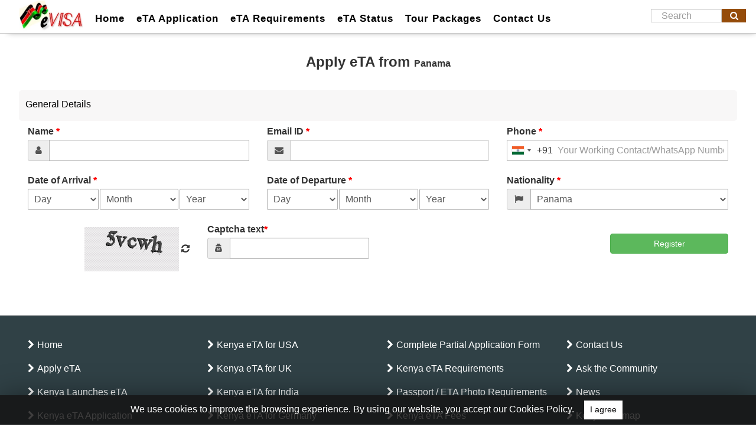

--- FILE ---
content_type: text/html; charset=UTF-8
request_url: https://kenya-eta.info/apply-evisa-from-panama/
body_size: 62512
content:
<!DOCTYPE html>
<html lang="en">

<head>
   <meta charset="utf-8">
<meta name="viewport" content="width=device-width, initial-scale=1, maximum-scale=3">
<link rel="icon" href="https://kenya-eta.info/images/fav.ico">

<meta name="theme-color" content="#c4640c">

<link rel="preload" href="https://kenya-eta.info/bootstrap/css/bootstrap_new.css" as="style">
<link rel="stylesheet" href="https://kenya-eta.info/bootstrap/css/bootstrap_new.css">

<link rel="preload" href="https://kenya-eta.info/css/mycssfile.css?21" as="style">
<link href="https://kenya-eta.info/css/mycssfile.css?21" rel="stylesheet">



<style>
  .bg-page-head {


    margin-top: 0px !important;
    margin-bottom: 0px !important;
    padding-bottom: 0px !important;
    padding-top: 0px !important;
  }

  .bg-page-head h1 {


    margin-top: 15px !important;
    margin-bottom: 15px !important;
    padding-bottom: 0px !important;
    padding-top: 0px !important;
  }
</style>
   <script src="https://ajax.googleapis.com/ajax/libs/jquery/3.3.1/jquery.min.js" type="8cb9694dd8399c0769e75cec-text/javascript"></script>

         <title>Apply online for eTA from Panama</title>
      <meta name="description" content="Apply Online for eTA from Panama , Panama  Citizens can apply  eTA online. Get  business, tourist eTA online from Panama ; 24/7 Support. Fast Confirmation.">
      <link rel="canonical" href="https://kenya-eta.info/apply-evisa-from-panama/">
   <!-- <link rel="stylesheet" type="text/css" href="https://kenya-eta.info/css/bootstrap.css"> -->
   <style type="text/css">
      .input-group-addon {
         padding: 6px 12px;
         font-size: 14px;
         font-weight: 400;
         line-height: 1;
         color: #555;
         text-align: center;
         background-color: #eee;
         border: 1px solid #ccc;
         border-radius: 4px;
      }

      .input-group-addon,
      .input-group-btn {
         /*width: 1%;*/
         white-space: nowrap;
         vertical-align: middle;
      }

      .input-group-addon,
      .input-group-btn,
      .input-group .form-control {
         display: table-cell;
      }

      .input-group-addon:first-child {
         border-right: 0;
      }

      .input-group .form-control:first-child,
      .input-group-addon:first-child,
      .input-group-btn:first-child>.btn,
      .input-group-btn:first-child>.btn-group>.btn,
      .input-group-btn:first-child>.dropdown-toggle,
      .input-group-btn:last-child>.btn:not(:last-child):not(.dropdown-toggle),
      .input-group-btn:last-child>.btn-group:not(:last-child)>.btn {
         border-top-right-radius: 0;
         border-bottom-right-radius: 0;
      }

      #reg_visa_form h4 {
         font-size: 18px;
      }

      .capta_div,
      .warning {
         margin: 10px 0;
      }
   </style>
</head>

<body>
   
<style>
*{margin:0;text-decoration:none}header{position:relative;width:100%;border-bottom:1px solid #c9c9c9;box-shadow:6px 5px 10px -8px grey;height:auto;overflow:hidden}.logo{position:relative;z-index:123;font:18px verdana;float:left;margin-left:10px}.logo a{display:block}nav{position:relative;margin:0 auto}#cssmenu,#cssmenu ul,#cssmenu ul li,#cssmenu ul li a,#cssmenu #head-mobile{border:0;list-style:none;line-height:1;display:block;position:relative;-webkit-box-sizing:border-box;-moz-box-sizing:border-box;box-sizing:border-box}#cssmenu:after,#cssmenu>ul:after{content:".";display:block;clear:both;visibility:hidden;line-height:0;height:0}#cssmenu #head-mobile{display:none}#cssmenu{font-family:sans-serif}#cssmenu>ul>li{float:left;position:relative}#cssmenu>ul>li>a{padding:15px 10px;font-size:17px;letter-spacing:1px;text-decoration:none;color:#000;font-weight:700}#cssmenu>ul>li:hover>a,#cssmenu ul li.active a{color:#000}#cssmenu>ul>li:hover>a{background:#fbfbfb;border-radius:2px;transition:background .3s ease}#cssmenu>ul>li:hover,#cssmenu ul li.active:hover,#cssmenu ul li.active,#cssmenu ul li.has-sub.active:hover{-webkit-transition:background .3s ease;-ms-transition:background .3s ease;transition:background .3s ease}#cssmenu>ul>li.has-sub:hover>a:before{top:23px;height:0}@media only screen and (min-width:1001px){#cssmenu ul ul{box-shadow:0 10px 12px -4px rgb(0 0 0 / 38%);background:#fbfbfb}}#cssmenu ul ul{position:absolute;left:-9999px;z-index:999999;background-color:#fff}#cssmenu ul ul li{height:0;-webkit-transition:all .25s ease;-ms-transition:all .25s ease;background:#fff;transition:all .25s ease;width:max-content}#cssmenu li:hover>ul{left:auto}#cssmenu li:hover>ul>li{height:auto}#cssmenu ul ul ul{margin-left:100%;top:0}#cssmenu ul ul li a{padding:6px 15px;width:283px;font-size:17px;text-decoration:none;color:#000;font-weight:400}#cssmenu ul ul li:hover>a,#cssmenu ul ul li a{border-left:6px solid transparent}#cssmenu ul ul li:hover>a,#cssmenu ul ul li a:hover{color:#913a3a;border-left:6px solid #913a3a;transition:background .5s ease}#cssmenu ul ul li.has-sub>a:after{position:absolute;top:16px;right:11px;width:8px;height:2px;display:block;background:#ddd;content:''}#cssmenu ul ul li.has-sub>a:before{position:absolute;top:13px;right:14px;display:block;width:2px;height:8px;background:#ddd;content:'';-webkit-transition:all .25s ease;-ms-transition:all .25s ease;transition:all .25s ease}#cssmenu ul ul>li.has-sub:hover>a:before{top:17px;height:0}#cssmenu ul ul li.has-sub:hover,#cssmenu ul li.has-sub ul li.has-sub ul li:hover{background:#fff}#cssmenu ul ul ul li.active a{border-left:1px solid #333}#cssmenu>ul>li.has-sub>ul>li.active>a,#cssmenu>ul ul>li.has-sub>ul>li.active>a{border-top:1px solid #333}@media screen and (max-width:1000px){.list-link>li{padding-bottom:13px !important}#cssmenu>ul>li:hover>a{background:#fff;border-radius:2px;transition:background .3s ease}#cssmenu>ul>li>a{padding:4px 0 !important}.logo{position:absolute;top:0;left:0;height:46px;text-align:center;padding:10px 0 0 0;float:none;margin-top:0}.logo2{display:none}nav{width:100%}#cssmenu ul{width:100%;display:none;padding-top:15px}#cssmenu ul li{width:100%}#cssmenu ul li:hover{background:#fff}#cssmenu ul ul li,#cssmenu li:hover>ul>li{height:auto}#cssmenu ul li a,#cssmenu ul ul li a{width:100%;border-bottom:0}#cssmenu>ul>li{float:none}#cssmenu ul ul li a{padding-left:8px}#cssmenu ul ul li{background:#fff !important;width:100%}#cssmenu ul ul li:hover{background:#fff !important}#cssmenu ul ul ul li a{padding-left:35px}#cssmenu ul ul li a{color:#000;background:0}#cssmenu ul ul li:hover>a,#cssmenu ul ul li.active>a{color:#000}#cssmenu ul ul,#cssmenu ul ul ul{position:relative;left:0;width:100%;margin:0;text-align:left}#cssmenu>ul>li.has-sub>a:after,#cssmenu>ul>li.has-sub>a:before,#cssmenu ul ul>li.has-sub>a:after,#cssmenu ul ul>li.has-sub>a:before{display:none}#cssmenu #head-mobile{display:block;padding:23px;color:#ddd;font-size:12px;font-weight:700}.button{width:50px;height:36px;position:absolute;right:-12px;top:3px;cursor:pointer;z-index:1000;border:1px solid #ddd;border-radius:5px}.button:before{-webkit-transition:all .3s ease;-ms-transition:all .3s ease;transition:all .3s ease;position:absolute;top:10px;right:15px;display:block;height:2px;width:20px;background:#000;content:''}.button:after{position:absolute;top:17px;right:15px;display:block;height:4px;width:20px;padding:2px;border-top:2px solid #000;border-bottom:2px solid #000;content:''}.button:before{-webkit-transition:all .3s ease;-ms-transition:all .3s ease;transition:all .3s ease;position:absolute;top:10px;right:15px;display:block;height:2px;width:20px;background:#000;content:''}.fa-bars:before{content:"\f0c9";position:absolute;right:16px;top:10px;font-size:25px}.button.menu-opened:after{-webkit-transition:all .3s ease;-ms-transition:all .3s ease;transition:all .3s ease;top:17px;border:0;height:2px;width:19px;background:#000;-webkit-transform:rotate(45deg);-moz-transform:rotate(45deg);-ms-transform:rotate(45deg);-o-transform:rotate(45deg);transform:rotate(45deg)}.button.menu-opened:before{top:17px;background:#000;width:19px;-webkit-transform:rotate(-45deg);-moz-transform:rotate(-45deg);-ms-transform:rotate(-45deg);-o-transform:rotate(-45deg);transform:rotate(-45deg)}#cssmenu .submenu-button{position:absolute;z-index:99;left:200px;top:6px;display:block;height:30px;width:46px;cursor:pointer}#cssmenu .submenu-button.submenu-opened{background:#fff}#cssmenu ul ul .submenu-button{height:34px;width:34px}#cssmenu ul ul .submenu-button:after{top:15px;right:13px}#cssmenu .submenu-button.submenu-opened:after{background:#000}#cssmenu ul ul .submenu-button:before{top:12px;right:16px}#cssmenu .submenu-button.submenu-opened:before{display:none}#cssmenu ul ul ul li.active a{border-left:0}#cssmenu>ul>li.has-sub>ul>li.active>a,#cssmenu>ul ul>li.has-sub>ul>li.active>a{border-top:0}}@media only screen and (max-width:1000px){header{position:relative;width:100%;background:#fff;padding:3px 20px 3px 20px;height:auto;overflow:unset}.logo img{width:163px;height:auto}.head_right{right:11px !important;top:-28px !important;font-size:14px}}.logo-img{width: 108px;height: auto;}@media only screen and (max-width:1000px){.logo-img{display:block;position:relative;top:0px;left:-23px;height:auto}.logo-title{display:block !important}}.logo-title{display:none}@media only screen and (min-width:1334px){.list-link li{margin-top:0}}@media only screen and (min-width:1383px){#cssmenu>ul>li{position:relative;}}@media only screen and (max-width:768px){#cssmenu>ul>li:hover>a,#cssmenu ul li a{color:#000}#cssmenu>ul>li:hover>a,#cssmenu ul li.active a{color:#000}#cssmenu ul ul{border:0;background-color:#fff}}.head_right{right:34px;z-index:99999;position:absolute;top:0;margin-top:14px}@media only screen and (max-width:425px){.head_right{z-index:999;position:absolute;top:0;margin-top:40px !important;width:100%;left:50%}#cssmenu .submenu-button{height:35px}}@media only screen and (max-width:768px){#cssmenu>ul>li>a{padding:4px 0}#cssmenu ul ul li{border:0;border:0}}@media only screen and (min-width:1001px){.button>.fa-bars{display:none}}@media only screen and (max-width:1000px){.has-sub>.fa-caret-down{display:none}.submenu-button{display:block !important}.visa{display:none}}@media screen and (max-width:1172px){#cssmenu ul li:nth-last-child(2){display:block}}@media screen and (max-width:1094px){#cssmenu ul li:nth-last-child(2){display:block}}@media screen and (max-width:1094px){#cssmenu ul li:nth-last-child(3){display:block}}@media screen and (max-width:1172px){#cssmenu ul li:nth-last-child(3){display:block}}.submenu-button{display:none}@media only screen and (min-width:1001px) and (max-width:1203px){#cssmenu>ul>li>a{padding:14px}}@media only screen and (min-width:1072px) and (max-width:1383px){#cssmenu>ul>li{position:relative;}}@media only screen and (min-width:769px) and (max-width:1000px){#cssmenu>ul>li{position:relative}}@media only screen and (max-width:425px){.logo-img{height:auto}.logo img{width:144px;height:auto}}@media only screen and (min-width:1001px) and (max-width:1112px){.head_right{right:5px;top:2px}}.btn1{z-index:99999}.fixed_header{position:fixed; width:100%;top:-70px;box-shadow:0 2px 6px rgb(0 0 0 / 20%);padding:6px 0;background-color:#fff;z-index:11;opacity:0;transition:.4s all cubic-bezier(.3,.7,.3,.7);text-align:center}.fixed_header a{display:block;margin:auto;text-align:center;padding:5px 0;background-color:#954c0a;color:#fff;font-size:18px;font-weight:bold;border-radius:4px;width:90%;max-width:350px}.fixed_header.animate{top:0;opacity:1}.search{width:140px;transition:width .4s ease-in-out;height:24px;text-indent:5px;display:inline}.head_right.search-btn{width:40px;height:25px;position:relative;top:4px;display:inline;right:10px;background:#954c0a;border-color:#ddd;color:#fff}.search_mob{width:150px;transition:width .4s ease-in-out;height:29px;text-indent:5px;display:inline}.search_btn_mob{position:relative;right:9px;width:40px;background:#954c0a;color:#fff;border:0;display:inline-block;height:29px}#search_btn i{position:relative;top:-4px;font-size:15px}@media screen and (max-width:1000px){.button{right:-10px !important;top:8px !important}.search{display:none}.search-btn{display:none}}@media only screen and (min-width:1001px) and (max-width:3560px){.search_mob{display:none}.search_btn_mob{display:none}}.drop_down_lang{position:absolute;z-index:1;top:37px;right:25px}#lang_sel {background:#954c0a;color:#fff;font-size:16px;border-radius:0px !important;outline:0;border:1px solid white !important;padding:2px;position:relative}#lang_sel  option:hover{background-color:#000080 !important}@media screen and (max-width:1510px){#cssmenu ul li:last-child{display:none}}@media screen and (max-width:1300px){#cssmenu ul li:nth-last-child(2){display:none}}@media screen and (max-width:1000px){.drop_down_lang{position:absolute;z-index:1;top:7px;left:50%}}@media screen and (max-width:390px){.drop_down_lang{position:absolute;z-index:1}}.en::before{content:"helli"}.head_right{right:11px !important;font-size:17px;right:34px;z-index:999;position:absolute;top:0}.head_right{right:34px;z-index:999;position:absolute;top:0;}@media only screen and (max-width:425px){.head_right{right:85px}.head_right.search-btn{height:25px;position:relative;top:4px;display:inline;right:10px;background:#0275d8;border-color:#ddd;color:#fff}}
#lang_sel_mobl {background:#954c0a;color:#fff;font-size:16px;border-radius:0px !important;outline:0;border:1px solid white !important;padding:2px;position:relative}
.navbar-brand{position: relative; z-index: 99;padding: 0px 10px 0 0;height: auto;}

  @media screen and (max-width: 425px) {
    .button {
        right: -10px !important;
        top: 7px !important;
    }
}
   /* Custom mobile menu styles */
   .mobile-menu {
            position: fixed;
            top: 0;
            right: -600px;
            height: 100vh;
            background-color: #f8f9fa;
            transition: right 0.3s ease-in-out;
            z-index: 1050;
            overflow-y: auto;
        }

        .mobile-menu.show {
            right: 0;
        }

        /* Overlay when mobile menu is open */
        .mobile-menu-overlay {
            position: fixed;
            top: 0;
            left: 0;
            width: 100%;
            height: 100%;
            background-color: rgba(0,0,0,0.5);
            z-index: 1040;
            display: none;
        }

        .mobile-menu-overlay.show {
            display: block;
        }

        @media (min-width: 1001px) {
            .mobile-menu-toggle {
                display: none;
            }
            .desktop-nav-links {
                display: flex;
                align-items: center;
            }
        }

        @media (max-width: 1000px) {
            .desktop-nav-links {
                display: none;
            }
        }
        @media (max-width: 1000px) {
            #cssmenu {
                display: none;
            }
        }

        /* Mobile menu specific styles */
        .mobile-menu .nav-links {
            padding: 15px;
        }

        .mobile-menu .nav-links .nav-item {
            margin-bottom: 5px;
        }

        .mobile-menu-header {
            display: flex;
            justify-content: space-between;
            align-items: center;
            padding: 15px;
            border-bottom: 1px solid #dee2e6;
        }
        .navbar {
          margin-bottom: 0px !important;
        }
        .nav-item a {
          color: #000 !important;
        }
        .close {
          opacity: 1 !important;
        }
        .form-inline {
          margin-right: 1rem;
          display: flex;
          flex-flow: row wrap;
          align-items: center;
        }
        .nav>li>a {
          padding: 7px 10px !important;
        }
        .mobile-menu .nav-item {
            display: flex;
            align-items: center;
            border-bottom: 1px solid #f0f0f0;
            color: #333;
            transition: color 0.3s ease;
        }

        .mobile-menu .nav-item:hover {
            color: #954c0a;
        }

        .mobile-menu .nav-item i {
            margin-right: 10px;
            font-size: 18px;
            color: #954c0a;
        }

        .mobile-menu .nav-item a {
            text-decoration: none;
            color: inherit;
            font-size: 16px;
            flex-grow: 1;
        }

        .mobile-menu .nav-item a:hover {
            text-decoration: none;
            color: #954c0a;
        }
        .mobile-menu-header {
            background-color: #954c0a;
            color: #fff;
            display: flex;
            align-items: center;
            justify-content: space-between;
            padding: 20px;
        }
        @media screen and (max-width: 1226px) {
          .cnt-us {
            display: none !important;
          }
        }
        @media screen and (max-width: 1140px) {
          .tur-pck {
            display: none !important;
          }
          
        }
</style>
<header>
   <!-- Main Navbar -->
   <nav class="navbar navbar-expand-lg navbar-light bg-light">
        <div class="container">
            <!-- Brand Logo -->
            <div class="navbar-brand"><a href="https://kenya-eta.info">
            <picture>
              <!-- <source srcset="https://kenya-eta.info/images/kenya-logo.webp" type="image/webp"> -->
              <img src="https://kenya-eta.info/images/kenya-logo.webp" alt="Kenya Header Logo" class="logo-img" width="100" height="50">
            </picture>
            </a></div>

            <div class="head_right desktop-nav-links ">
    <input style="width: 120px;transition: width .4s ease-in-out;height: 23px;text-indent: 5px;  border-radius: unset;" name="search" id="search"   type="text" class="form-control text-src search" placeholder="Search">
    <button  style="width: 41px;height: 23px;  background: #954c0a; border: 0px; color: #fff; margin-right: 5px" class="search-btn" name="search_btn" type="submit"  id="search_btn"><i class="fa fa-search"></i></button>

             
              <script type="8cb9694dd8399c0769e75cec-text/javascript">
                 $('#search').on('keypress',function(){
      if(event.keyCode == 13){
        check_search();
    }
    });

    $(document).ready(function () {
    $('#search_mob').on('keypress',function(){
      if(event.keyCode == 13){
        check_search2();
        console.log("mobile")
    }
    });
  });

    $('#search_btn').on('click',function(event){
      check_search();
    });

    $(document).ready(function () {
    $('#search_btn_mob').on('click', function (event) {
        check_search2();
        console.log("mobile");
    });
    });



  function check_search(){
    var search = $('#search').val();
    if($.trim(search) == ''){
      $('#search').focus();
      return false;
    }else{
      window.location.href="https://kenya-eta.info/search/?query="+search;
    }
  }
  function check_search2(){
    console.log("mobile")
    var search = $('#search_mob').val();
    if($.trim(search) == ''){
      $('#search_mob').focus();
      return false;
    }else{
      window.location.href="https://kenya-eta.info/search/?query="+search;
    }
  }
             </script>
  </div>
<nav id='cssmenu'>


<ul style="margin-bottom: 0;padding-left: 0; margin-top: 7px;" class='list-link'>
<li ><a href="https://kenya-eta.info/" title="Home">Home</a></li>
<li class="active"><a href="https://kenya-eta.info/registration/" title="Kenya eTA Application">eTA Application</a></li>
<li ><a href="https://kenya-eta.info/kenya-visa-requirements/" title="Kenya eTA Requirements">eTA Requirements</a></li>

<li ><a href="https://kenya-eta.info/visa-status/" title="eTA Status">eTA Status</a></li>
<li ><a href="https://kenya-eta.info/tour-packages/" title="Tour Packages" class="tur-pck">Tour Packages</a></li>


        <!-- <li ><a href="https://kenya-eta.info/make-payment/" title="Make Payment for Visa Application">Make Payment</a></li> -->
        <li ><a href="https://kenya-eta.info/contact-us/" title="Contact Us" class="cnt-us">Contact Us</a></li>
        <li ><a href="https://kenya-eta.info/news/" title="News">News</a></li>
        <li ><a href="https://kenya-eta.info/complete-partially/" title="Ongoing Application">Ongoing Application</a></li>
        

      </ul>
</nav>


            <!-- Mobile Menu Toggle Button -->
            <div class="navbar-toggler mobile-menu-toggle button" type="button">
                <span class="navbar-toggler-icon"></span>
                </div>
              </div>
            </nav>

    <!-- Mobile Menu -->

    <style>
  .mobile-menu-close {
  position: absolute;
  right: 10px;
  font-size: 30px ;
}
button.close {
    font-size: 30px !important;
}

    </style>
    <div class="mobile-menu">
        <div class="mobile-menu-header">
            
            
        
            <button type="button" class="close mobile-menu-close" aria-label="button"><i class="fa fa-times" aria-hidden="true"></i></button>
        </div>

        <div class="nav-links">
            <ul class="nav flex-column">
            <li  class="nav-item">
            <i class="fa fa-home"></i>
                    <a class="nav-link" href="https://kenya-eta.info/" title="Home">Home</a>
                </li>
                <li class="active nav-item" class="nav-item">
                <i class="fa fa-file-o" aria-hidden="true"></i>
                    <a class="nav-link" href="https://kenya-eta.info/registration/" title="Kenya eTA Application">eTA Application</a>
                </li>
                <li  class="nav-item">
                <i class="fa fa-list"></i>
                    <a class="nav-link" href="https://kenya-eta.info/kenya-visa-requirements/" title="Kenya eTA Requirements">eTA Requirements</a>
                </li>
                <li  class="nav-item">
                <i class="fa fa-info-circle"></i>
                    <a class="nav-link" href="https://kenya-eta.info/visa-status/" title="eTA Status">eTA Status</a>
                </li>
                <li  class="nav-item">
                <i class="fa fa-plane" aria-hidden="true"></i>
                    <a class="nav-link" href="https://kenya-eta.info/tour-packages/" title="Tour Packages">Tour Packages</a>
                </li>
                <li  class="nav-item">
                <i class="fa fa-envelope"></i>
                    <a class="nav-link" href="https://kenya-eta.info/contact-us/" title="Contact Us">Contact Us</a>
                </li>
                <li  class="nav-item">
                <i class="fa fa-newspaper-o" aria-hidden="true"></i>
                    <a class="nav-link" href="https://kenya-eta.info/news/" title="News">News</a>
                </li>
                <li  class="nav-item">
                <i class="fa fa-clipboard" aria-hidden="true"></i>
                    <a class="nav-link" href="https://kenya-eta.info/complete-partially/" title="Ongoing Application">Ongoing Application</a>
                </li>
                <li>
          <input style="width: 150px;transition: width .4s ease-in-out;height: 29px;text-indent: 5px;    border-radius: unset;" type="text" name="search" class="search_mob form-control" id="search_mob" placeholder="Search">
            <button style="width: 40px;height: 29px;position: relative;right: 7px;background: #954c0a; color: #fff;border:none;border-radius: unset;top: 2px;/* position: relative; *//* right: 9px; *//* width: 40px; *//* background: #954c0a; *//* color: #fff; *//* border: 0; *//* height: 29px; *//**/" type="button" name="search_btn" class="search_btn_mob form-control" aria-label="button" id="search_btn_mob"><i style="font-size: 18px;" class="fa fa-search search_icon"></i></button>
         </li>
            </ul>

           
        </div>
    </div>

    <!-- Mobile Menu Overlay -->
    <div class="mobile-menu-overlay"></div>
</header>
<span class="top_header"></span>
<div class="fixed_header hide">
  <a href="https://kenya-eta.info/registration/" title=" Apply for Kenya eTA"> Apply for Kenya eTA</a>
</div>
<!-- <script src="https://cdnjs.cloudflare.com/ajax/libs/jquery/2.1.3/jquery.min.js"></script> -->
<script type="8cb9694dd8399c0769e75cec-text/javascript">

(function($) {
$.fn.menumaker = function(options) {  
 var cssmenu = $(this), settings = $.extend({
   format: "dropdown",
   sticky: false
 }, options);

//  $('head').append('<style>.column:before{width:800px !important;}</style>');

 return this.each(function() {
   $(this).find(".button").on('click', function(){
     $(this).toggleClass('menu-opened');
     var mainmenu = $(this).next('ul');
     if (mainmenu.hasClass('open')) { 
       mainmenu.slideToggle().removeClass('open');
       mainmenu.append('<style>.button:after{padding:2px;}</style>');
      
     }
     else {
       mainmenu.slideToggle().addClass('open');
       if (settings.format === "dropdown") {
         mainmenu.find('ul').show();
         
       }
       mainmenu.append('<style>.button:after{padding:0;}</style>');
     }
   });

   cssmenu.find('li ul').parent().addClass('has-sub');
multiTg = function() {
     cssmenu.find(".has-sub").prepend('<span class="submenu-button"> <i class="fa fa-caret-down" style="position:relative;top:-2px;font-size:27px;"></i></span>');
     cssmenu.find('.has-sub').on('click', function() {
      // this = '.submenu-button';
       $('.submenu-button').toggleClass('submenu-opened');
       if ($('.submenu-button').siblings('ul').hasClass('open')) {
         $('.submenu-button').siblings('ul').removeClass('open').slideToggle();
         $('.submenu-button>i').css('transform','rotate(0deg)');
       }
       else {
         $('.submenu-button').siblings('ul').addClass('open').slideToggle();
         $('.submenu-button>i').css('transform','rotate(180deg)');
       }
     });
   };
   if (settings.format === 'multitoggle') multiTg();
   else cssmenu.addClass('dropdown');
   if (settings.sticky === true) cssmenu.css('position', 'fixed');
resizeFix = function() {
  var mediasize = 1000;
     if ($( window ).width() > mediasize) {
       cssmenu.find('ul').show();
     }
     if ($(window).width() <= mediasize) {
       cssmenu.find('ul').hide().removeClass('open');
     }
   };
   resizeFix();



//    $(window).resize(function(e){
//    var width = $(window).width();
//    if(width>=1000){
//      $('.list-link').css('display','block');
//    }
// });


  
      // return $(window).on('resize', resizeFix);
 });
  };
})(jQuery);

(function($){
$(document).ready(function(){
$("#cssmenu").menumaker({
   format: "multitoggle"
});
});
})(jQuery);

if($(window).width()<=576){
  $(window).scroll(function(){if($(this).scrollTop()>200){$(".fixed_header").addClass("animate");}else{$(".fixed_header").removeClass("animate");}});
}
  </script>

<script type="8cb9694dd8399c0769e75cec-text/javascript">
        function change_language(){
        var lng = document.getElementById('lang_sel').value;
        var uri = "/apply-evisa-from-panama/";
        if(lng!='en'){
            window.location.href="https://kenya-eta.info/" + lng+uri;
        }
    }
    function change_language_mob(){
        var lng = document.getElementById('lang_sel_mobl').value;
        var uri = "/apply-evisa-from-panama/";
        if(lng!='en'){
            window.location.href="https://kenya-eta.info/" + lng+uri;
        }
    }
    </script>
    <script type="8cb9694dd8399c0769e75cec-text/javascript">
        $(document).ready(function() {
            // Mobile menu toggle
            $('.mobile-menu-toggle').on('click', function() {
                $('.mobile-menu').addClass('show');
                $('.mobile-menu-overlay').addClass('show');
            });

            // Close mobile menu
            $('.mobile-menu-close, .mobile-menu-overlay').on('click', function() {
                $('.mobile-menu').removeClass('show');
                $('.mobile-menu-overlay').removeClass('show');
            });

            // Prevent dropdown from closing when clicked
            $('.mobile-menu .dropdown-menu').on('click', function(e) {
                e.stopPropagation();
            });
        });
    </script>  

   <!-- <div style="background-color:#efefef;" bis_skin_checked="1">
        <div class="breadcrumb" bis_skin_checked="1">
            <ul><li class="breadcrumb-item"><a href="https://kenya-eta.info"><i class="fa fa-home" style="font-size: 18px;vertical-align: middle;"></i> Home</a></li><li class="breadcrumb-item">eTA Application Form</li></ul>
        </div>
    </div> -->


   <div class="container" >
      <div class="row">
         <div class="col-md-12">
            <h1 class="mb-3 mt-4 text-center menu_head pb-2">
               Apply   eTA from <span id='head_cn_name_spn'>Panama</span>            </h1>
         </div>
      </div>
   </div>

   <!-- <link rel="stylesheet" href="https://ajax.googleapis.com/ajax/libs/jqueryui/1.11.4/themes/smoothness/jquery-ui.css"> -->
<style type="text/css">
   /* .collapse.in {
      display: block;
   }

   .collapse:not(.in) {
      display: none;
   } */



    .element_container input[type="email"], .element_container input[type="text"]
   {
          margin-bottom: 0px;
   }

   /* .menu_head{
      text-align: justify;
   } */

   .label_container{
      text-align: justify;
   }




   section {
      padding-bottom: 0px;
   }

   #pass_issue,
   #pass_exp {
      display: inline-block;
   }

   /* .pass_issue,.pass_exp
         {
         width: unset !important;
         }*/
   #pass_issue h1 {
      margin-top: 0px !important;
   }

   #pass_exp h1 {
      margin-top: 0px !important;
   }

   .mb-4 {
      margin-bottom: 11px;
   }

   .font-class {
      vertical-align: middle;
   }
</style>
<!-- new change -->

<script type="8cb9694dd8399c0769e75cec-text/javascript">
   var site_url = 'https://kenya-eta.info';
</script>

<script src="https://ajax.googleapis.com/ajax/libs/jquery/3.3.1/jquery.min.js" type="8cb9694dd8399c0769e75cec-text/javascript"></script>
<script src="https://ajax.googleapis.com/ajax/libs/jqueryui/1.11.4/jquery-ui.min.js" type="8cb9694dd8399c0769e75cec-text/javascript"></script>
<link rel="stylesheet" href="https://ajax.googleapis.com/ajax/libs/jqueryui/1.11.4/themes/smoothness/jquery-ui.css">
<script type="8cb9694dd8399c0769e75cec-text/javascript">
   function get_countries_data(country_of, indx) {
      $('#loader_of_' + indx).show().attr('src', 'https://kenya-eta.info/images/ajax-loader_small2.gif');
      $.ajax({
         url: 'https://kenya-eta.info/api/',
         type: 'POST',
         dataType: 'json',
         data: {
            'cn': country_of,
            'act': 'availabel_visa'
         },
         success: function(data_of) {
            var evisa_data = data_of.visa;
            var visa_type = '';
            for (var i = 0; evisa_data.length > i; i++) {
               if (evisa_data[i]['visa_not_required'] == "No Tourist Visa Required") {
                  visa_type += "<option value='" + evisa_data[i]['id'] + "' >No Tourist Visa Required</option>";
               }
               if (evisa_data[i]['visa_required'] == "Tourist Visa Required") {
                  visa_type += "<option value='" + evisa_data[i]['id'] + "' >Tourist Visa Required</option>";
               }
               if (evisa_data[i]['visa_type'] != '0') {
                  visa_type += "<option value='" + evisa_data[i]['id'] + "-" + evisa_data[i]['visa_cost'] + "-" + evisa_data[i]['service_fee'] + "' data-slug_name='" + evisa_data[i]['visa_type_slug'] + "'>" + evisa_data[i]['visa_type'] + " - " + evisa_data[i]['visa_expire'] + ", " + evisa_data[i]['no_of_entry'] + " entry</option>";
               }
            }
            $('#visa_type_' + indx).html(visa_type);
            $('#loader_of_' + indx).hide();
            // if($('#collapse_'+indx).find('.cls3').attr('data-form')!='0')
            get_app_form_field($('#nationality_' + indx).val(), $('#visa_type_' + indx).val(), indx, '', 0);
            // get_visa_prequisist(indx);
         }
      });
   }

   function get_visa_prequisist(indx) {
      var tt = $('#visa_type_' + indx).find('option:selected').attr('data-slug_name');
      var visa_prequis = '';
      $.ajax({
         url: 'https://kenya-eta.info/api/',
         type: 'POST',
         dataType: 'json',
         data: {
            'ttid': tt,
            'act': 'visa_prequis'
         },
         success: function(data_of) {
            if (data_of.status == 'SUCCUSS') {
               var visa_prequiss = data_of.visa_prerequisites;
               $.each(visa_prequiss, function(key, value) {
                  visa_prequis += "<label><input type='checkbox' checked class='visa_prequis_inp_" + indx + "' value='" + value['preq_inx'] + "' name='visa_pre_inp_" + value['preq_inx'] + "'> " + value['prerequisites'] + "</label><br>";
               });
               $('#visa_prequis_div_' + indx).html(visa_prequis);
               $('#visa_prequis_div_' + indx).show();
               $('#visa_prequis_div_' + indx + '>label>.visa_prequis_inp').on('click change', function() {
                  $(this).parent('label').removeClass('err');
                  // console.log($(this).val());
               })
            }
         }
      });
   }

   function get_processing() {
      /**********************processing***************************/
      // console.log('aa');
      $.ajax({
         url: 'https://kenya-eta.info/api/',
         type: 'POST',
         data: {
            'act': 'processing'
         },
         dataType: 'json',
         success: function(result_of) {
            var inner_data = result_of.data;
            $.each(inner_data, function(key, value) {
               if (value['slug_name'] == 'normal') {
                  $('#normal').html(value['processing_type']);
                  $('#normal_next').html('(' + value['precessing_time'] + ')');
                  $('#p_fee_inp_1').attr('data-time', value['precessing_time']);
               }
               if (value['slug_name'] == 'rush') {
                  $('#urgent').html(value['processing_type']);
                  $('#urgent_next').html('(' + value['precessing_time'] + ')');
                  $('#p_fee_inp_2').val(value['id']);
                  $('#p_fee_inp_2').attr('data-src', value['precessing_fee']);
                  $('#p_fee_inp_2').attr('data-time', value['precessing_time']);
                  if (value['precessing_fee'] > 0)
                     $('#procc_urg').show();
               }
               if (value['slug_name'] == 'super_rush') {
                  $('#sup_urgent').html(value['processing_type']);
                  $('#sup_urgent_next').html('(' + value['precessing_time'] + ')');
                  $('#p_fee_inp_3').val(value['id']);
                  $('#p_fee_inp_3').attr('data-src', value['precessing_fee']);
                  $('#p_fee_inp_3').attr('data-time', value['precessing_time']);
                  if (value['precessing_fee'] > 0)
                     $('#procc_sup_urg').show();
               }
            });
            if ('' != '') {
               var prstr = '';
               var p = '';
               console.log(p);
               if (p.indexOf('Super Rush') > -1) {
                  $('#p_fee_inp_3').prop('checked', true);
                  prstr = $('#sup_urgent').html() + ' ' + $('#sup_urgent_next').html();
                  console.log(prstr);
               } else if (p.indexOf('Rush') > -1) {
                  $('#p_fee_inp_2').prop('checked', true);
                  prstr = $('#urgent').html() + ' ' + $('#urgent_next').html();
                  console.log(prstr);
               } else {
                  $('#p_fee_inp_1').prop('checked', true);
                  prstr = $('#normal').html() + ' ' + $('#normal_next').html();
                  console.log(prstr);
               }
               $('#pre_proc_spn_1').html(prstr);
            }
         }
      });
   }
</script>
<script type="8cb9694dd8399c0769e75cec-text/javascript">
   $(document).ready(function() {
      var txt = [];
      var txt1 = [];
      var txt3 = [];
      var i = 0;

      get_processing();
   });
</script>

<style>
   /* .date_field .dtrw:nth-child(1){padding-right: 4px;}
      .date_field .dtrw:nth-child(2){padding-left: 0px;padding-right: 4px;}
      .date_field .dtrw:nth-child(3){padding-left: 0px;}
      select.date{padding-inline:1px; font-size: 15px;} */
   .input-group {
      width: 100%;
      flex-wrap: nowrap;
   }

   .errors {
      color: Red !important;
   }

   .color {
      color: #FF0000;
   }

   .modalof {
      display: none;
      position: fixed;
      z-index: 10000;
      left: 0;
      top: 0;
      width: 100%;
      height: 100%;
      overflow: auto;
      background-color: rgba(0, 0, 0, 0.77)
   }

   .modal-content_of {
      background-color: #fefefe;
      margin: auto;
      padding: 20px;
      border: 1px solid #888;
      width: 80%;
      min-height: 99vh;
   }

   #myModalajx .modal-content_of {
      top: 95px;
      text-align: center;
      background: none;
      border: 0;
      box-shadow: none;
   }

   .service_list {
      list-style: none;
      padding: 0;
      margin: 0;
   }

   .err_spn {
      color: red;
      font-size: 13px !important;
   }

   .err {
      color: red;
   }

   .element_container {
      line-height: 18px;
      height: 50px;
      margin-bottom: 5px;
   }

   /*.element_container .input-group{margin-bottom: -6px}*/
   .date_field .sub_date {
      width: 29%;
      margin: 0 2px;
      padding: 0;
      font-size: 15px;
      cursor: pointer;
   }

   .tooltip2 {
      /*display: inline-block !important;*/
      opacity: 1 !important;
      font-size: 15px !important;
      position: relative !important;
      top: -12px;
      /*display: none !important;*/
      z-index: 3;
   }

   .tooltip2 .tooltiptext {
      visibility: hidden;
      font-size: 14px;
      color: #403f3f;
      /*text-align: center;*/
      padding: 5px 12px;
      border-radius: 3px;
      top: 5px;
      position: absolute;
      z-index: 1;
      border: 1px solid #f37735;
      left: 0px;
      width: 63vw;
      background-color: #fff5f5;
      /* background-color: #fff2e9;*/
   }

   .tooltip_spn:hover+.tooltip2 .tooltiptext,
   .tooltip_spn:active+.tooltip2 .tooltiptext {
      visibility: visible;
   }

   .tooltiptext:hover {
      visibility: visible;
   }

   .tooltiptext p,
   .tooltiptext p b {
      font-size: 16px;
      line-height: 1.5 !important;
   }

   ..input-group-addon {
      padding: 6px 7px;
   }

   .trsf {
      transform: rotate(180deg)
   }

   .r_cp {
      color: #002bff;
   }

   .reg_btn_div {
      text-align: right;
   }

   .ap_name_spn {
      text-transform: capitalize;
      font-size: 16px;
   }

   .applicants_div .collapsible h4 {
      padding-right: 75px;
   }

   .edit_spn,
   .lock_spn {
      font-size: 15px;
      margin-left: 6px !important;
      height: 20px;
      overflow: hidden;
      vertical-align: middle;
      cursor: pointer;
      color: #001dec;
      font-weight: 600;
      display: none;
   }

   .lock_spn {
      cursor: default;
   }

   .nxt-btn,
   .capta_div {
      text-align: right
   }

   .btns button {
      width: 160px;
      max-width: 90%
   }

   .input-group {
      width: 100%;
   }

   #prev_msg_spn,
   #pre_proc {
      display: none;
   }

   .proc_spn {
      width: auto;
      font-size: 13px;
      margin-left: 5px;
      height: 23px;
      overflow: hidden;
      vertical-align: middle;
      cursor: pointer;
      color: #001dec;
      font-weight: 600;
      display: none;
   }

   #gen_h_spn {
      float: left;
   }

   .preview #prev_msg_spn {
      display: inline-block;
   }

   .preview .input-group-addon,
   .preview .add_new_a {
      display: none;
   }

   .preview .servc_lst .edit_spn {
      display: inline-block;
   }

   .preview .date_field .form-control {
      pointer-events: none;
      background-color: #efefef99;
   }

   .preview .input-group .form-control {
      pointer-events: none;
      background-color: #efefef99;
   }

   .preview .input-group .form-control::placeholder {
      color: transparent !important;
   }

   .preview .input-group:hover .edit_spn,
   .preview .input-group:focus .edit_spn,
   .preview .date_field:hover .edit_spn,
   .preview .input-group:hover .lock_spn {
      display: inline-block;
   }

   .preview .date_field .row,
   .preview #pre_proc {
      width: 90%;
      display: inline-block;
   }

   .preview .cp_sec,
   .visa_prequis_div,
   .preview .warn_sec {
      display: none;
   }

   /*.edit_spn i.fa{    font-size: 18px;}*/
   .preview .date_field {
      display: flex;
      flex-wrap: nowrap;
   }

   .preview .date_field .row {
      width: 100%;
      flex: auto;
   }

   .preview .date_field .edit_spn {
      /*margin-top: -39px; position: absolute;*/
   }

   .preview #proc2 {
      display: none;
   }

   .preview .proc_spn {
      display: inline-block;
   }

   .preview input:-webkit-autofill,
   .preview input:-webkit-autofill:active {
      -webkit-box-shadow: 0 0 0px 1000px #f3f4f6 inset !important;
   }

   input:-webkit-autofill,
   input:-webkit-autofill:hover,
   input:-webkit-autofill:focus,
   input:-webkit-autofill:active {
      -webkit-box-shadow: 0 0 0px 1000px white inset !important;
   }

   @media(max-width: 768px) {
      .tooltip2 .tooltiptext {
         width: 84vw;
         /* top: 9px; */
         top: -66px;
      }
   }

   @media(max-width: 989px) {
      .tooltip2 .tooltiptext {
         top: -53px;
      }
   }

   .icon-size {
      font-size: 15px;
   }

   @media(max-width:768px) {

      .nxt-btn,
      
      .capta_div {
         text-align: center;
         margin-top: 10px
      }

      .reg_btn_div {
         text-align: center;
      }

      .temp_app_id_spn {
         text-align: center !important;
      }
   }

   @media(max-width:465px) {
      .tooltip2 .tooltiptext {
         top: -163px;
      }

      /*      .element_container .input-group{margin-bottom: -10px}*/
      .preview .edit_spn {
         width: 16px;
         color: #000;
         display: inline-block;
      }

      /* .preview .input-group .form-control{width: 90%!important;} */
      .preview .date_field .row {
         width: 96%;
      }

      .preview .date_field .edit_spn {
         margin-left: 19px !important;
      }

      .preview .date_field .row div.col-4:nth-child(3) {
         padding-right: 0px;
      }

      .preview .edit_spn i.fa {
         font-size: 17px;
      }

      .preview .proc_spn {
         float: right;
      }

      /* section .inner_form{
         padding-bottom: 100px !important;
      } */
   }

   .appli_inner_d {
      padding-top: 15px;
      position: relative;
   }

   .col-md-4>label>span.req {
      color: #000000;
      font-weight: 700;
   }

   .collapsible_heading {
      /* background:#0e1d2d;border-radius:5px; color: #fff; */
      background: #f8f7f7;
      border-radius: 5px;
      padding: 0px 11px;
   }

   .cps_r_1 {
      pointer-events: none;
   }

   .collapsible_content>.row {
      background: #fff;
      /* padding-block: 10px; */
   }

   .preview .collapsible {
      pointer-events: all;
   }

   .caret_down_up {
      position: relative;
      top: 8px;
      font-size: 28px;
   }

   .collapsible_heading h4 {
      margin-top: 10px !important;
      cursor: pointer;
   }

   .spn_cls {
      display: none;
      color: blue;
   }

   .rmv_spn {
      cursor: pointer;
      color: red;
      pointer-events: all;
      right: -6px;
      top: 24px;
      position: absolute;
   }

   .service_list li label span {
      font-size: 16px
   }

   .service_list li {
      /* margin-bottom: 10px; */
   }

   .req {
      color: red !important;
   }

   .preview input.edit,
   .preview select.edit {
      pointer-events: all !important;
      background-color: white !important;
      -webkit-box-shadow: 0 0 0px 1000px white inset !important;
   }

   .edit_content_2,
   .applicants_div,
   .add_new_a,
   .servc_lst,
   .warn_sec {
      display: none;
   }

   .preview .applicants_div,
   .preview .servc_lst {
      display: block;
   }

   .preview .docs,
   .update_doc,
   .preview .radio_lbl label {
      display: none !important;
   }

   .update_doc {
      width: auto !important;
      float: right;
      color: #001dec !important;
      font-size: 15px !important
   }

   .preview .update_doc,
   .preview .show_step_3 {
      display: block !important;
   }

   .doc_element_container {}

   .img_pre {
      display: none;
      max-width: 100px;
      max-height: 100px;
      min-width: 80px;
      min-height: 80px;
      box-shadow: 1px 1px 5px 0px #c5c5c5;
      float: left;
   }

   #pdf_div1 canvas,
   #pdf_div1 img,
   #pdf_div canvas,
   #pdf_div img {
      max-width: 100% !important;
   }

   /*.check_reason_box{pointer-events: all!important;background-color: #fff!important;}*/
   .show_step_3 {
      display: none;
   }

   .img_pre {
      cursor: pointer;
   }

   /*.edit_spn{height:auto;}*/
   .success_show_passport {
      font-size: 15px;
      font-weight: bold;
      color: green
   }

   .preview .radio_spn,
   .preview .radio_spn_edit {
      display: inline-block;
   }

   .preview .radio_lbl.edit label {
      display: inline-block !important;
   }

   .preview .radio_lbl.edit .radio_spn,
   .preview .radio_lbl.edit .radio_spn_edit,
   .preview .hide_on_preview {
      display: none;
   }

   @media only screen and (max-width:767px) {
      .element_container {
         margin-bottom: -2px !important;
      }

      .sb_prev {
         margin-top: 0px;
      }

      /* section .inner_form{
            padding-bottom: 80px;
         } */
   }

   .doc_labl {
      font-size: 18px;
      color: #069ac1;
   }

   .close {

      opacity: 1;
   }

   .capta_div .captcha_refresh {
      cursor: pointer;
   }

   form.preview .date_field .dtrw {
      float: left;
   }

   .stepssec,
   .step_3_show_btn {
      display: none;
   }

   .step_3_save_n_exit_btn {
      display: none;
   }

   .spn_sample_doc {
      font-size: 13px;
      color: blue;
      cursor: pointer;
   }

   .doc_sample_sec img {
      max-width: 100%;
   }

   button.close {
      background-color: transparent;
      border: 0;
      float: right;
      font-size: 1.5rem;
      font-weight: 700;
      line-height: 1;
      color: #000;
      text-shadow: 0 1px 0 #fff;
   }

   select.form-control {
      appearance: auto;
   }


   .intl-tel-input {
      width: 100%;
   }

   @media only screen and (min-width: 465px) {
      .edit_spn {
         min-width: 50px;
      }

   }

   .sup_doc_unlim_lbl {
      font-weight: 500;
      float: right;
   }

   @media screen and (max-width: 333px) {
      .sup_doc_unlim_lbl {
         float: none;
      }

      /* section .inner_form{
      padding-bottom: 150px !important;
   } */
   }

   /* .intl-tel-input .selected-flag {
   z-index: 10 !important;
} */
   section .inner_form {
      padding-bottom: 50px;
   }

   .preview .element_container .input-group .iti--allow-dropdown {
      width: 90%;
   }

   .preview .element_container .input-group .form-control {
      width: 90%;
   }

   .iti {
    display: block !important;
}
 .iti__country-container {
    top: 17px !important;
} 

   .form-control {
      /* background-color: #ceffbb0a !important;
   border: 1px solid #a7c19d !important;
   padding: 5px 10px ; */
      appearance: auto;
          font-size: 16px;
   }

   .element_container select{
      margin-bottom: 0px;
   }

   #progress-container {
      /* width: 60%; */
      position: relative;
      top: 28px;
      /* margin-left: 20%;
    margin-right: 20%; */
      padding-left: 0px;
      padding-right: 0px;

   }

   #progress-percentage {
      color: #fff;
      font-weight: 700;
   }

   .border-glow-button {
      background-color: #284b63;
      color: #fff;
      border: 2px solid #284b63;
      padding: 4px 10px;
      /* border-radius: 5px; */
      transition: border-color 0.5s ease;
   }

   .border-glow-button:hover {
      border-color: #fff;
      color: #ffffff;
      background-color: #00538b;
   }

   #reg_visa_form h4 {
      font-size: 18px;
   }


   label {
      margin-bottom: 0px;
   }

   .text-right {
      text-align: right;
   }

   /* .iti {
      position: relative;
      display: flex !important;
      width: -webkit-fill-available;
   } */

   .form-control:read-only {
      background-color: transparent;

   }

   @media (max-width: 327px) {
   #register_data{
      margin-bottom: 0px !important;
   }
   /* .add_app, #update_procces{
      width: fit-content;
   } */
}


@media (max-width: 767px) {
  
      .btn_regg {
         width: 100%;
   }
   .cls2 {
      margin-top: 5px;
   }
   
}
</style>

<div id="myModalpdf2" class="modal" style="    z-index: 1050;">
   <div class="modal-content" style="max-height: 97vh;overflow: auto;">
      <div class="modal-header">
         <button type="button" class="close" data-dismiss="modal" onclick="if (!window.__cfRLUnblockHandlers) return false; close_modal()" data-cf-modified-8cb9694dd8399c0769e75cec-="">&times;</button>
         <!-- <h4 class="modal-title">Alert</h4> -->
      </div>
      <div class="modal-body" id="pdf_div3">
         <img src="" id="bot_img2">
      </div>
      <div class="modal-body" id="pdf_div14">
      </div>
      <div class="modal-footer">
         <button type="button" class="close" data-dismiss="modal" onclick="if (!window.__cfRLUnblockHandlers) return false; close_modal()" data-cf-modified-8cb9694dd8399c0769e75cec-="">Close</button>
         <!-- <h4 class="modal-title">Alert</h4> -->
      </div>
   </div>
</div>

<div id="myModalExitMsg" class="modal" style="z-index: 1050;background-color: #000000ab;">
   <div class="modal-content" style="max-height: 97vh;overflow: auto;max-width: 800px;width: 100%;top: 10px;margin: auto;">
      <div class="modal-header">
         <!-- <button type="button" class="close" data-dismiss="modal" onclick="close_modal()">&times;</button> -->
         <!-- <h4 class="modal-title">Alert</h4> -->
      </div>
      <div class="modal-body">
         <div class="text-center">
            <h5 style="margin-bottom: 3px;">Please note down your Temporary Order Id : </h5>
            <span style="display: inline-flex;">
               <p class="temp_app_id_spn"> </p>&nbsp;<span id="copy_temp_app_id" style="cursor: pointer;" title="Copy Order Id"><svg xmlns="http://www.w3.org/2000/svg" width="16" height="16" fill="currentColor" class="bi bi-copy" viewBox="0 0 16 16">
                     <path fill-rule="evenodd" d="M4 2a2 2 0 0 1 2-2h8a2 2 0 0 1 2 2v8a2 2 0 0 1-2 2H6a2 2 0 0 1-2-2zm2-1a1 1 0 0 0-1 1v8a1 1 0 0 0 1 1h8a1 1 0 0 0 1-1V2a1 1 0 0 0-1-1zM2 5a1 1 0 0 0-1 1v8a1 1 0 0 0 1 1h8a1 1 0 0 0 1-1v-1h1v1a2 2 0 0 1-2 2H2a2 2 0 0 1-2-2V6a2 2 0 0 1 2-2h1v1z" />
                  </svg></span>
            </span>
            <div id="copy_message" style="display: none; color: green;">Copied!</div>
            <p>Please note down this ID to resume your application later.</p>
            <p>You can use this Temporary Order ID to log back in and complete your application at any time.</p>
         </div>
      </div>
      <div class="modal-footer">
         <!-- <button type="button" class="btn" data-dismiss="modal" onclick="close_modal()">Cancel</button>&nbsp;&nbsp; -->
         <button type="button" class="btn btn-primary save_exit_from_popup">Close</button>
      </div>
   </div>
</div>


<div id="myModalmsg" class="modal" style="z-index: 1050;background-color: #000000ab;">
   <div class="modal-content" style="max-height: 97vh;overflow: auto;max-width: 800px;width: 100%;top: 10px;margin: auto;">
      <div class="modal-header">
         <h4 class="modal-title">Alert</h4>
         <button type="button" class="close" data-dismiss="modal" onclick="if (!window.__cfRLUnblockHandlers) return false; close_modal()" data-cf-modified-8cb9694dd8399c0769e75cec-="">&times;</button>
         
      </div>
      <div class="modal-body">
         <p>
            We appreciate your interest in Visa.
         </p>
         <p>
            Unfortunately, Your travel document does not qualify for an Visa. Only <b>ordinary passport holders</b> can apply for an Visa. To apply for a visa application please visit the nearest Cambodian mission.
         </p>

         <p>
            <b>Note:</b> The visa will be electronically linked to your travel document. The Visa is only valid when you are traveling to Cambodia with an ordinary passport.
         </p>
      </div>
      <div class="modal-footer">
         <button type="button" class="close" data-dismiss="modal" onclick="if (!window.__cfRLUnblockHandlers) return false; close_modal()" data-cf-modified-8cb9694dd8399c0769e75cec-="">Close</button>
      </div>
   </div>
</div>

<div id="myModalpdf" class="modal" style="    z-index: 1050;">
   <div class="modal-content" style="max-height: 97vh;overflow: auto;">
      <div class="modal-header">
         <h4 class="modal-title"></h4>
         <button type="button" class="close" data-dismiss="modal" onclick="if (!window.__cfRLUnblockHandlers) return false; close_modal()" data-cf-modified-8cb9694dd8399c0769e75cec-="">&times;</button>

      </div>
      <div class="modal-body" id="pdf_div">
         <img src="" id="bot_img">
      </div>
      <div class="modal-body" id="pdf_div1">
      </div>
   </div>
</div>
<div id="myModalajx" class="modalof">
   <div class="modal-content_of">
      <img src="https://kenya-eta.info/images/ajax-loader4.gif" alt="Wait..!">

      <div class="container" id="progress-container" style="display: none; width: 100%;">
         <center>
            <div id="progress-bar" style="position: relative; height: 30px; background-color: #f3f3f3; border-radius: 15px; overflow: hidden; max-width: 400px;">
               <div id="progress-fill" style="height: 100%; width: 0%; background: linear-gradient(90deg, #4caf50, #81c784);"></div>
               <span id="progress-text" style="position: absolute; left: 50%; top: 50%; transform: translate(-50%, -50%); color: #fff; font-weight: bold;width: max-content;">0%</span>
            </div>
         </center>
      </div>
   </div>
</div>
<form method="post" id="my_form" enctype="multipart/form-data">
   <!-- <input type="hidden" name="act" id="act" value="document"> -->
   <!-- <input type="hidden" id="surl" value="https://kenya-eta.info"> -->
   <!-- <input type="hidden" name="flag" id="flag" value=""> -->
   <input type="hidden" name="m_id" id="m_id" value="" />
   <input type="hidden" name="o_id" id="o_id" value="" />
   <input type="hidden" name="doc" id="doc" value="" />
</form>
<section class="inner_form" style="">
   <input type="hidden" id="is_edit" value="0">
   <div class="container ">

      <div class="row reg_sec_cnt">
         <div class="col-md-12">
            <div class="form_container">

               <div class="edit_content_2">
                  <p>Carefully check the information below. If the information below is correct, press the button "Confirm & Submit".</p>
                  <p><b>Edit information</b>: To edit information, move your mouse to the input field you wish to edit, and on the right click "Edit".</p>
               </div>

            </div>
         </div>
      </div>

      <form name="registration" method="post" class="" id="reg_visa_form" >




         <p style="color: #000;text-align: center;display: none;" id="order_id_p">Your temporary Order Id: <span id="order_id_spn" style="color: #d01e1b;"></span></p>
         <input type="hidden" id="is_preview" value="0">
         <input type="hidden" value="186" name="nationality">         <div class="collapsible cps_r_1" data-toggle="collapse" data-target="#collapse_r" aria-expanded="true" aria-controls="collapse_r">
            <div class="row collapsible_heading mb-2" id="collapsible_heading_r">
               <!-- <div class="col-sm-12 collapsible_heading mb-4" id="collapsible_heading_r"> -->
               <div class="col-12">
                  <h4 class="font-weight-bold" style="color:#000000;margin-top: 10px!important;text-align: center;">
                     &nbsp;&nbsp; <span id="prev_msg_spn" style="color: #ca171a;float: none;">Verify your details</span>
                     <span style="float:left;" id="gen_h_spn">General Details </span>
                  </h4>
               </div>
               <!-- <div class="col-3"><span class="fa fa-caret-up pull-right caret_down_up" id="caret_down_up_0"></span></div> -->
               <!-- </div> -->
            </div>
            <!-- end collapsible button -->
         </div>
         <div class="collapsible_content collapse in show" id="collapse_r">
            <div class="row">
               <div class="col-md-4 col-sm-6">
                  <label>Name <span class="req">*</span></label>
                  <div class="element_container mb-2">
                     <div class="input-group">
                        <span class="input-group-addon icon-size"><i class=" fa fa-user"></i></span>
                        <input class="form-control" type="text" aria-label="name" name="name" id="name" data-cnt="show_name" value=""  />
                        <span class="lock_spn"><i class="  fa fa-lock" aria-hidden="true"></i></span>
                     </div>
                     <span id="show_name" class="err_spn"></span>
                  </div>
               </div>
               <div class="col-md-4 col-sm-6">
                  <label>Email ID <span class="req">*</span></label>
                  <div class="element_container mb-2">
                     <div class="input-group">
                        <span class="input-group-addon icon-size"><i class=" fa fa-envelope"></i></span>
                        <input class="form-control" type="email" aria-label="email" name="email" id="email_id" data-cnt="show_email_id" value=""  />
                        <span class="lock_spn"><i class="  fa fa-lock" aria-hidden="true"></i></span>
                     </div>
                     <span id="show_email_id" class="err_spn"></span>
                  </div>
               </div>
               <div class="col-md-4 col-sm-6">
                  <label>Phone <span class="req">*</span></label>
                  <div class="element_container mb-2">
                     <div class="input-group">

                        <input class="form-control" type="text" aria-label="phone" data-name="phone" name="phn_num" id="phn_num" maxlength="15" minlength="6" data-cnt="show_phn_num" value="" placeholder="Your Working Contact/WhatsApp Number" />
                        <span class="edit_spn" data-act="edit"><i class="  fa fa-pencil"></i> Edit</span>
                     </div>
                     <span id="show_phn_num" class="err_spn"></span>
                  </div>
               </div>
               <div class="col-md-4  col-sm-6">
                  <label>Date of Arrival <span class="req">*</span></label>
                  <div class="element_container mb-2 date_field">
                     <!-- <input type="text"  name="arrival_date" id="datepicker1" autocomplete="off" placeholder="DD-MM-YYYY" data-cnt="show_datepicker1"/>-->
                     <div class="row">
                        <div class="col-md-4 col-xs-4 pr-0 dtrw">
                           <select id="day_arrival" data-val="" aria-label="Day" class="form-control date arrival" data-cnt="show_arrival" data-name="arrival_date">
                              <option value="">Day</option>
                           </select>
                        </div>
                        <div class="col-md-4 col-xs-4 pr-0 pl-1 dtrw">
                           <select id="mon_arrival" data-val="" aria-label="Mon" class="form-control date arrival" onchange="if (!window.__cfRLUnblockHandlers) return false; validateDate('arrival')" data-cnt="show_arrival" data-name="arrival_date" data-cf-modified-8cb9694dd8399c0769e75cec-="">
                              <option value="">Mon</option>
                           </select>
                        </div>
                        <div class="col-md-4 col-xs-4 pl-1 dtrw">
                           <select id="yr_arrival" data-val="" aria-label="Year" class="form-control date arrival" data-cnt="show_arrival" data-name="arrival_date">
                              <option value="">Year</option>
                           </select>
                        </div>
                        <div class="cleafix"></div>
                     </div>
                     <span class="edit_spn" data-act="edit"><i class="  fa fa-pencil"></i> Edit</span>
                     <span id="show_arrival" class="err_spn"></span>
                  </div>
               </div>
               <div class="col-md-4  col-sm-6">
                  <label>Date of Departure <span class="req">*</span></label>
                  <div class="element_container mb-2 date_field">
                     <!-- <input type="text"  name="arrival_date" id="datepicker1" autocomplete="off" placeholder="DD-MM-YYYY" data-cnt="show_datepicker1"/>-->
                     <div class="row">
                        <div class="col-md-4 col-xs-4 pr-0 dtrw">
                           <select id="day_departure" aria-label="Day" data-val="" class="form-control date departure" data-cnt="show_departure" data-name="departure_date">
                              <option value="">Day</option>
                           </select>
                        </div>
                        <div class="col-md-4 col-xs-4 pr-0 pl-1 dtrw">
                           <select id="mon_departure" aria-label="Mon" data-val="" class="form-control date departure" onchange="if (!window.__cfRLUnblockHandlers) return false; validateDate('departure')" data-cnt="show_departure" data-name="departure_date" data-cf-modified-8cb9694dd8399c0769e75cec-="">
                              <option value="">Mon</option>
                           </select>
                        </div>
                        <div class="col-md-4 col-xs-4 pl-1 dtrw">
                           <select id="yr_departure" aria-label="Year" data-val="" class="form-control date departure" data-cnt="show_departure" data-name="departure_date">
                              <option value="">Year</option>
                           </select>
                        </div>
                        <div class="cleafix"></div>
                     </div>
                     <span class="edit_spn" data-act="edit"><i class="  fa fa-pencil"></i> Edit</span>
                     <span id="show_departure" class="err_spn"></span>
                  </div>
               </div>
               <div class="col-md-4 col-sm-6 gennationaldiv" >
                  <label>Nationality <span class="req">*</span></label>
                  <div class="element_container mb-2">
                     <div class="input-group">
                        <span class="input-group-addon icon-size icon-size"><i class=" fa fa-flag"></i></span>
                        <select class="form-control nationality" style="z-index: 1;" name="nationality_gen" id="nationality_gen" disabled data-src='gen' data-cnt="show_nationality_gen" data-name="nationality">
                           <option value="" style="display:none">Select Nationality</option>
                           <option value="28"  data-n="australia">Australia</option><option value="29"  data-n="canada">Canada</option><option value="160"  data-n="mexico">Mexico</option><option value="32"  data-n="united-states-of-america">United States of America</option><option value='21'  data-n='abkhazia'>Abkhazia</option><option value='1'  data-n='aland-islands'>Aland Islands</option><option value='34'  data-n='albania'>Albania</option><option value='35'  data-n='algeria'>Algeria</option><option value='36'  data-n='american-samoa'>American Samoa</option><option value='37'  data-n='andorra'>Andorra</option><option value='38'  data-n='angola'>Angola</option><option value='39'  data-n='anguilla'>Anguilla</option><option value='2'  data-n='antarctica'>Antarctica</option><option value='40'  data-n='antigua-and-barbuda'>Antigua and Barbuda</option><option value='41'  data-n='argentina'>Argentina</option><option value='42'  data-n='armenia'>Armenia</option><option value='43'  data-n='aruba'>Aruba</option><option value='44'  data-n='austria'>Austria</option><option value='45'  data-n='azerbaijan'>Azerbaijan</option><option value='47'  data-n='bahrain'>Bahrain</option><option value='48'  data-n='bangladesh'>Bangladesh</option><option value='50'  data-n='belarus'>Belarus</option><option value='51'  data-n='belgium'>Belgium</option><option value='53'  data-n='benin'>Benin</option><option value='54'  data-n='bermuda'>Bermuda</option><option value='55'  data-n='bhutan'>Bhutan</option><option value='56'  data-n='bolivia'>Bolivia</option><option value='57'  data-n='bonaire'>Bonaire</option><option value='58'  data-n='bosnia-and-herzegovina'>Bosnia and Herzegovina</option><option value='3'  data-n='bouvet-island'>Bouvet Island</option><option value='60'  data-n='brazil'>Brazil</option><option value='4'  data-n='british-indian-ocean-territory'>British Indian Ocean Territory</option><option value='251'  data-n='british-virgin-islands'>British Virgin Islands</option><option value='62'  data-n='bulgaria'>Bulgaria</option><option value='63'  data-n='burkina-faso'>Burkina Faso</option><option value='65'  data-n='cambodia'>Cambodia</option><option value='66'  data-n='cameroon'>Cameroon</option><option value='67'  data-n='cape-verde'>Cape Verde</option><option value='68'  data-n='cayman-islands'>Cayman Islands</option><option value='70'  data-n='chad'>Chad</option><option value='71'  data-n='chile'>Chile</option><option value='72'  data-n='china'>China</option><option value='5'  data-n='christmas-island'>Christmas Island</option><option value='6'  data-n='cocos-keeling-islands'>Cocos (Keeling) Islands</option><option value='73'  data-n='colombia'>Colombia</option><option value='77'  data-n='cook-islands'>Cook Islands</option><option value='78'  data-n='costa-rica'>Costa Rica</option><option value='257'  data-n='cote-divoire'>Cote d'Ivoire</option><option value='79'  data-n='croatia'>Croatia</option><option value='81'  data-n='curacao'>Curacao</option><option value='83'  data-n='czech-republic'>Czech Republic</option><option value='84'  data-n='denmark'>Denmark</option><option value='85'  data-n='djibouti'>Djibouti</option><option value='87'  data-n='dominican-republic'>Dominican Republic</option><option value='88'  data-n='ecuador'>Ecuador</option><option value='89'  data-n='egypt'>Egypt</option><option value='90'  data-n='el-salvador'>El Salvador</option><option value='91'  data-n='equatorial-guinea'>Equatorial Guinea</option><option value='93'  data-n='estonia'>Estonia</option><option value='95'  data-n='falkland-islands-islas-malvinas'>Falkland Islands (Islas Malvinas)</option><option value='96'  data-n='faroe-islands'>Faroe Islands</option><option value='98'  data-n='finland'>Finland</option><option value='99'  data-n='france'>France</option><option value='100'  data-n='french-guiana'>French Guiana</option><option value='101'  data-n='french-polynesia'>French Polynesia</option><option value='7'  data-n='french-southern-territories'>French Southern Territories</option><option value='102'  data-n='gabon'>Gabon</option><option value='104'  data-n='georgia'>Georgia</option><option value='105'  data-n='germany'>Germany</option><option value='107'  data-n='gibraltar'>Gibraltar</option><option value='108'  data-n='greece'>Greece</option><option value='109'  data-n='greenland'>Greenland</option><option value='111'  data-n='guadeloupe'>Guadeloupe</option><option value='112'  data-n='guam'>Guam</option><option value='113'  data-n='guatemala'>Guatemala</option><option value='8'  data-n='guernsey'>Guernsey</option><option value='114'  data-n='guinea'>Guinea</option><option value='115'  data-n='guinea-bissau'>Guinea-Bissau</option><option value='117'  data-n='haiti'>Haiti</option><option value='9'  data-n='heard-island-and-mcdonald-islands'>Heard Island and McDonald Islands</option><option value='119'  data-n='honduras'>Honduras</option><option value='120'  data-n='hong-kong'>Hong Kong</option><option value='121'  data-n='hungary'>Hungary</option><option value='122'  data-n='iceland'>Iceland</option><option value='30'  data-n='india'>India</option><option value='123'  data-n='indonesia'>Indonesia</option><option value='126'  data-n='ireland'>Ireland</option><option value='10'  data-n='isle-of-man'>Isle of Man</option><option value='127'  data-n='israel'>Israel</option><option value='128'  data-n='italy'>Italy</option><option value='130'  data-n='japan'>Japan</option><option value='11'  data-n='jersey'>Jersey</option><option value='131'  data-n='jordan'>Jordan</option><option value='132'  data-n='kazakhstan'>Kazakhstan</option><option value='136'  data-n='korea-republic-of-south'>Korea, Republic of (South)</option><option value='253'  data-n='kosovo'>Kosovo</option><option value='137'  data-n='kuwait'>Kuwait</option><option value='138'  data-n='kyrgyzstan'>Kyrgyzstan</option><option value='139'  data-n='laos'>Laos</option><option value='140'  data-n='latvia'>Latvia</option><option value='141'  data-n='lebanon'>Lebanon</option><option value='143'  data-n='liberia'>Liberia</option><option value='144'  data-n='libya'>Libya</option><option value='145'  data-n='liechtenstein'>Liechtenstein</option><option value='146'  data-n='lithuania'>Lithuania</option><option value='147'  data-n='luxembourg'>Luxembourg</option><option value='148'  data-n='macau'>Macau</option><option value='149'  data-n='macedonia-republic-of'>Macedonia, Republic of</option><option value='150'  data-n='madagascar'>Madagascar</option><option value='155'  data-n='malta'>Malta</option><option value='156'  data-n='marshall-islands'>Marshall Islands</option><option value='157'  data-n='martinique'>Martinique</option><option value='158'  data-n='mauritania'>Mauritania</option><option value='12'  data-n='mayotte'>Mayotte</option><option value='161'  data-n='micronesia-federated-states-of'>Micronesia, Federated States of</option><option value='162'  data-n='moldova'>Moldova</option><option value='163'  data-n='monaco'>Monaco</option><option value='164'  data-n='mongolia'>Mongolia</option><option value='165'  data-n='montenegro'>Montenegro</option><option value='166'  data-n='montserrat'>Montserrat</option><option value='167'  data-n='morocco'>Morocco</option><option value='169'  data-n='myanmar'>Myanmar</option><option value='22'  data-n='nagorno-karabakh'>Nagorno-Karabakh</option><option value='172'  data-n='nepal'>Nepal</option><option value='173'  data-n='netherlands'>Netherlands</option><option value='174'  data-n='new-caledonia'>New Caledonia</option><option value='175'  data-n='new-zealand'>New Zealand</option><option value='176'  data-n='nicaragua'>Nicaragua</option><option value='177'  data-n='niger'>Niger</option><option value='178'  data-n='nigeria'>Nigeria</option><option value='179'  data-n='niue'>Niue</option><option value='13'  data-n='norfolk-island'>Norfolk Island</option><option value='23'  data-n='northern-cyprus'>Northern Cyprus</option><option value='180'  data-n='northern-mariana-islands'>Northern Mariana Islands</option><option value='181'  data-n='norway'>Norway</option><option value='182'  data-n='oman'>Oman</option><option value='183'  data-n='pakistan'>Pakistan</option><option value='184'  data-n='palau'>Palau</option><option value='186'selected  data-n='panama'>Panama</option><option value='188'  data-n='paraguay'>Paraguay</option><option value='189'  data-n='peru'>Peru</option><option value='190'  data-n='philippines'>Philippines</option><option value='14'  data-n='pitcairn'>Pitcairn</option><option value='191'  data-n='poland'>Poland</option><option value='192'  data-n='portugal'>Portugal</option><option value='193'  data-n='puerto-rico'>Puerto Rico</option><option value='194'  data-n='qatar'>Qatar</option><option value='195'  data-n='reunion'>Reunion</option><option value='196'  data-n='romania'>Romania</option><option value='197'  data-n='russia'>Russia</option><option value='24'  data-n='sahrawi-arab-democratic-republic'>Sahrawi Arab Democratic Republic</option><option value='199'  data-n='saint-barthelemy'>Saint Barthelemy</option><option value='200'  data-n='saint-helena-ascension-and-tristan-da-cunha'>Saint Helena, Ascension and Tristan da Cunha</option><option value='203'  data-n='saint-martin'>Saint Martin</option><option value='204'  data-n='saint-pierre-and-miquelon'>Saint Pierre and Miquelon</option><option value='208'  data-n='sao-tome-and-principe'>Sao Tome and Principe</option><option value='209'  data-n='saudi-arabia'>Saudi Arabia</option><option value='210'  data-n='senegal'>Senegal</option><option value='211'  data-n='serbia'>Serbia</option><option value='212'  data-n='seychelles'>Seychelles</option><option value='215'  data-n='sint-maarten'>Sint Maarten</option><option value='216'  data-n='slovakia'>Slovakia</option><option value='217'  data-n='slovenia'>Slovenia</option><option value='15'  data-n='south-georgia-and-the-south-sandwich-islands'>South Georgia and the South Sandwich Islands</option><option value='26'  data-n='south-ossetia'>South Ossetia</option><option value='222'  data-n='spain'>Spain</option><option value='223'  data-n='sri-lanka'>Sri Lanka</option><option value='225'  data-n='suriname'>Suriname</option><option value='16'  data-n='svalbard-and-jan-mayen'>Svalbard and Jan Mayen</option><option value='227'  data-n='sweden'>Sweden</option><option value='228'  data-n='switzerland'>Switzerland</option><option value='230'  data-n='taiwan'>Taiwan</option><option value='231'  data-n='tajikistan'>Tajikistan</option><option value='233'  data-n='thailand'>Thailand</option><option value='234'  data-n='timor-leste'>Timor-Leste</option><option value='235'  data-n='togo'>Togo</option><option value='17'  data-n='tokelau'>Tokelau</option><option value='27'  data-n='transnistria'>Transnistria</option><option value='238'  data-n='tunisia'>Tunisia</option><option value='239'  data-n='turkey'>Turkey</option><option value='240'  data-n='turkmenistan'>Turkmenistan</option><option value='241'  data-n='turks-and-caicos-islands'>Turks and Caicos Islands</option><option value='252'  data-n='us-virgin-islands'>US Virgin Islands</option><option value='245'  data-n='united-arab-emirates'>United Arab Emirates</option><option value='31'  data-n='united-kingdom'>United Kingdom</option><option value='18'  data-n='united-states-minor-outlying-islands'>United States Minor Outlying Islands</option><option value='246'  data-n='uruguay'>Uruguay</option><option value='118'  data-n='vatican-city-holy-see'>Vatican City (Holy See)</option><option value='250'  data-n='vietnam'>Vietnam</option><option value='19'  data-n='wallis-and-futuna'>Wallis and Futuna</option><option value='20'  data-n='western-sahara'>Western Sahara</option>                        </select>
                        <!-- <span class="edit_spn" data-act="edit"><i class=" fa fa-pencil"></i> Edit</span> -->
                        <!-- <span class="lock_spn"><i class="fa fa-lock" aria-hidden="true"></i></span> -->
                     </div>
                     <span id="show_nationality_gen" class="err_spn"></span>
                  </div>
               </div>
               <div class="col-md-6 col-sm-6 cap_div">
                  <div class="row">
                     <div class=" col-md-6 col-sm-6 cp_sec" >
                        <div class="capta_div" id="capta_div" style="">
                           <img src="" alt="CAPTCHA code" id="captcha_img" loading="lazy">
                           <i class="fa fa-refresh captcha_refresh" onclick="if (!window.__cfRLUnblockHandlers) return false; get_captcha()" data-cf-modified-8cb9694dd8399c0769e75cec-=""></i>
                        </div>
                     </div>
                     <div class=" col-md-6 col-sm-6 cp_sec" >
                        <label>Captcha text<span class="req">*</span></label>
                        <div class="element_container">
                           <div class=" input-group">
                              <span class="input-group-addon icon-size"><i class="fa fa-user-secret"></i></span>
                              <input type="text" name="chk" id="chk" aria-label="Captcha" data-cnt="show_chk" class="form-control">
                              <!-- <span id="error" class="color"></span>                                      -->
                           </div>
                           <span id="show_chk" class="err_spn"></span>
                        </div>
                     </div>
                  </div>
               </div>
               <div class="col-md-6 col-sm-6 btn_regg pull-right  " >
                  <!-- <label class="bnt_lbl">&nbsp;</label> -->
                  <div class="element_container mb-2 reg_btn_div " style="padding-top: 21px;">
                     <button type="button" style="width: 200px;" data-cnt="reg" class="btn btn-success submit_btn_l cls1">Register</button>
                  </div>
               </div>

            </div>

         </div>
         <div class="applicants_div">
                           <div class="appli_inner_d" id="applicant_d_0" data-src="0" data-form="0">
                  <div class="collapsible" data-toggle="collapse" data-target="#collapse_0" aria-expanded="false" aria-controls="collapse_0">
                     <div class="row collapsible_heading mb-2" id="collapsible_heading_0">
                        <!-- <div class="col-sm-12 collapsible_heading mb-4" id="collapsible_heading_0"> -->
                        <div class="col-12">
                           <h4 class="font-weight-bold">Applicant <span class="app_no_" id="app_no_0">1</span> &nbsp;<span class="ap_name_spn"></span> <i class="fa fa-caret-up r_cp"></i></h4>
                        </div>
                     </div>
                  </div>
                  <div style="display: none;" class="rmv_spn" onclick="if (!window.__cfRLUnblockHandlers) return false; remove_applicant('0', event)" data-cf-modified-8cb9694dd8399c0769e75cec-="">- Remove</div>
                  <div class="collapsible_content collapse in show" id="collapse_0">
                     <div class="row">
                        <div class="col-md-4 col-sm-6">
                           <label>Nationality <span class="req">*</span></label>
                           <div class="element_container mb-2">
                              <div class="input-group">
                                 <span class="input-group-addon icon-size icon-size"><i class="  fa fa-flag"></i></span>
                                 <select class="form-control nationality" name="nationality_0" id="nationality_0" disabled data-src='0' onchange="if (!window.__cfRLUnblockHandlers) return false; nationality_change(0)" data-cnt="show_nationality_0" data-name="nationality" data-cf-modified-8cb9694dd8399c0769e75cec-="">
                                    <option value="" style="display:none">Select Nationality</option>
                                    <option value="28"  data-n="australia">Australia</option><option value="29"  data-n="canada">Canada</option><option value="160"  data-n="mexico">Mexico</option><option value="32"  data-n="united-states-of-america">United States of America</option><option value='21'  data-n='abkhazia'>Abkhazia</option><option value='1'  data-n='aland-islands'>Aland Islands</option><option value='34'  data-n='albania'>Albania</option><option value='35'  data-n='algeria'>Algeria</option><option value='36'  data-n='american-samoa'>American Samoa</option><option value='37'  data-n='andorra'>Andorra</option><option value='38'  data-n='angola'>Angola</option><option value='39'  data-n='anguilla'>Anguilla</option><option value='2'  data-n='antarctica'>Antarctica</option><option value='40'  data-n='antigua-and-barbuda'>Antigua and Barbuda</option><option value='41'  data-n='argentina'>Argentina</option><option value='42'  data-n='armenia'>Armenia</option><option value='43'  data-n='aruba'>Aruba</option><option value='44'  data-n='austria'>Austria</option><option value='45'  data-n='azerbaijan'>Azerbaijan</option><option value='47'  data-n='bahrain'>Bahrain</option><option value='48'  data-n='bangladesh'>Bangladesh</option><option value='50'  data-n='belarus'>Belarus</option><option value='51'  data-n='belgium'>Belgium</option><option value='53'  data-n='benin'>Benin</option><option value='54'  data-n='bermuda'>Bermuda</option><option value='55'  data-n='bhutan'>Bhutan</option><option value='56'  data-n='bolivia'>Bolivia</option><option value='57'  data-n='bonaire'>Bonaire</option><option value='58'  data-n='bosnia-and-herzegovina'>Bosnia and Herzegovina</option><option value='3'  data-n='bouvet-island'>Bouvet Island</option><option value='60'  data-n='brazil'>Brazil</option><option value='4'  data-n='british-indian-ocean-territory'>British Indian Ocean Territory</option><option value='251'  data-n='british-virgin-islands'>British Virgin Islands</option><option value='62'  data-n='bulgaria'>Bulgaria</option><option value='63'  data-n='burkina-faso'>Burkina Faso</option><option value='65'  data-n='cambodia'>Cambodia</option><option value='66'  data-n='cameroon'>Cameroon</option><option value='67'  data-n='cape-verde'>Cape Verde</option><option value='68'  data-n='cayman-islands'>Cayman Islands</option><option value='70'  data-n='chad'>Chad</option><option value='71'  data-n='chile'>Chile</option><option value='72'  data-n='china'>China</option><option value='5'  data-n='christmas-island'>Christmas Island</option><option value='6'  data-n='cocos-keeling-islands'>Cocos (Keeling) Islands</option><option value='73'  data-n='colombia'>Colombia</option><option value='77'  data-n='cook-islands'>Cook Islands</option><option value='78'  data-n='costa-rica'>Costa Rica</option><option value='257'  data-n='cote-divoire'>Cote d'Ivoire</option><option value='79'  data-n='croatia'>Croatia</option><option value='81'  data-n='curacao'>Curacao</option><option value='83'  data-n='czech-republic'>Czech Republic</option><option value='84'  data-n='denmark'>Denmark</option><option value='85'  data-n='djibouti'>Djibouti</option><option value='87'  data-n='dominican-republic'>Dominican Republic</option><option value='88'  data-n='ecuador'>Ecuador</option><option value='89'  data-n='egypt'>Egypt</option><option value='90'  data-n='el-salvador'>El Salvador</option><option value='91'  data-n='equatorial-guinea'>Equatorial Guinea</option><option value='93'  data-n='estonia'>Estonia</option><option value='95'  data-n='falkland-islands-islas-malvinas'>Falkland Islands (Islas Malvinas)</option><option value='96'  data-n='faroe-islands'>Faroe Islands</option><option value='98'  data-n='finland'>Finland</option><option value='99'  data-n='france'>France</option><option value='100'  data-n='french-guiana'>French Guiana</option><option value='101'  data-n='french-polynesia'>French Polynesia</option><option value='7'  data-n='french-southern-territories'>French Southern Territories</option><option value='102'  data-n='gabon'>Gabon</option><option value='104'  data-n='georgia'>Georgia</option><option value='105'  data-n='germany'>Germany</option><option value='107'  data-n='gibraltar'>Gibraltar</option><option value='108'  data-n='greece'>Greece</option><option value='109'  data-n='greenland'>Greenland</option><option value='111'  data-n='guadeloupe'>Guadeloupe</option><option value='112'  data-n='guam'>Guam</option><option value='113'  data-n='guatemala'>Guatemala</option><option value='8'  data-n='guernsey'>Guernsey</option><option value='114'  data-n='guinea'>Guinea</option><option value='115'  data-n='guinea-bissau'>Guinea-Bissau</option><option value='117'  data-n='haiti'>Haiti</option><option value='9'  data-n='heard-island-and-mcdonald-islands'>Heard Island and McDonald Islands</option><option value='119'  data-n='honduras'>Honduras</option><option value='120'  data-n='hong-kong'>Hong Kong</option><option value='121'  data-n='hungary'>Hungary</option><option value='122'  data-n='iceland'>Iceland</option><option value='30'  data-n='india'>India</option><option value='123'  data-n='indonesia'>Indonesia</option><option value='126'  data-n='ireland'>Ireland</option><option value='10'  data-n='isle-of-man'>Isle of Man</option><option value='127'  data-n='israel'>Israel</option><option value='128'  data-n='italy'>Italy</option><option value='130'  data-n='japan'>Japan</option><option value='11'  data-n='jersey'>Jersey</option><option value='131'  data-n='jordan'>Jordan</option><option value='132'  data-n='kazakhstan'>Kazakhstan</option><option value='136'  data-n='korea-republic-of-south'>Korea, Republic of (South)</option><option value='253'  data-n='kosovo'>Kosovo</option><option value='137'  data-n='kuwait'>Kuwait</option><option value='138'  data-n='kyrgyzstan'>Kyrgyzstan</option><option value='139'  data-n='laos'>Laos</option><option value='140'  data-n='latvia'>Latvia</option><option value='141'  data-n='lebanon'>Lebanon</option><option value='143'  data-n='liberia'>Liberia</option><option value='144'  data-n='libya'>Libya</option><option value='145'  data-n='liechtenstein'>Liechtenstein</option><option value='146'  data-n='lithuania'>Lithuania</option><option value='147'  data-n='luxembourg'>Luxembourg</option><option value='148'  data-n='macau'>Macau</option><option value='149'  data-n='macedonia-republic-of'>Macedonia, Republic of</option><option value='150'  data-n='madagascar'>Madagascar</option><option value='155'  data-n='malta'>Malta</option><option value='156'  data-n='marshall-islands'>Marshall Islands</option><option value='157'  data-n='martinique'>Martinique</option><option value='158'  data-n='mauritania'>Mauritania</option><option value='12'  data-n='mayotte'>Mayotte</option><option value='161'  data-n='micronesia-federated-states-of'>Micronesia, Federated States of</option><option value='162'  data-n='moldova'>Moldova</option><option value='163'  data-n='monaco'>Monaco</option><option value='164'  data-n='mongolia'>Mongolia</option><option value='165'  data-n='montenegro'>Montenegro</option><option value='166'  data-n='montserrat'>Montserrat</option><option value='167'  data-n='morocco'>Morocco</option><option value='169'  data-n='myanmar'>Myanmar</option><option value='22'  data-n='nagorno-karabakh'>Nagorno-Karabakh</option><option value='172'  data-n='nepal'>Nepal</option><option value='173'  data-n='netherlands'>Netherlands</option><option value='174'  data-n='new-caledonia'>New Caledonia</option><option value='175'  data-n='new-zealand'>New Zealand</option><option value='176'  data-n='nicaragua'>Nicaragua</option><option value='177'  data-n='niger'>Niger</option><option value='178'  data-n='nigeria'>Nigeria</option><option value='179'  data-n='niue'>Niue</option><option value='13'  data-n='norfolk-island'>Norfolk Island</option><option value='23'  data-n='northern-cyprus'>Northern Cyprus</option><option value='180'  data-n='northern-mariana-islands'>Northern Mariana Islands</option><option value='181'  data-n='norway'>Norway</option><option value='182'  data-n='oman'>Oman</option><option value='183'  data-n='pakistan'>Pakistan</option><option value='184'  data-n='palau'>Palau</option><option value='186'selected  data-n='panama'>Panama</option><option value='188'  data-n='paraguay'>Paraguay</option><option value='189'  data-n='peru'>Peru</option><option value='190'  data-n='philippines'>Philippines</option><option value='14'  data-n='pitcairn'>Pitcairn</option><option value='191'  data-n='poland'>Poland</option><option value='192'  data-n='portugal'>Portugal</option><option value='193'  data-n='puerto-rico'>Puerto Rico</option><option value='194'  data-n='qatar'>Qatar</option><option value='195'  data-n='reunion'>Reunion</option><option value='196'  data-n='romania'>Romania</option><option value='197'  data-n='russia'>Russia</option><option value='24'  data-n='sahrawi-arab-democratic-republic'>Sahrawi Arab Democratic Republic</option><option value='199'  data-n='saint-barthelemy'>Saint Barthelemy</option><option value='200'  data-n='saint-helena-ascension-and-tristan-da-cunha'>Saint Helena, Ascension and Tristan da Cunha</option><option value='203'  data-n='saint-martin'>Saint Martin</option><option value='204'  data-n='saint-pierre-and-miquelon'>Saint Pierre and Miquelon</option><option value='208'  data-n='sao-tome-and-principe'>Sao Tome and Principe</option><option value='209'  data-n='saudi-arabia'>Saudi Arabia</option><option value='210'  data-n='senegal'>Senegal</option><option value='211'  data-n='serbia'>Serbia</option><option value='212'  data-n='seychelles'>Seychelles</option><option value='215'  data-n='sint-maarten'>Sint Maarten</option><option value='216'  data-n='slovakia'>Slovakia</option><option value='217'  data-n='slovenia'>Slovenia</option><option value='15'  data-n='south-georgia-and-the-south-sandwich-islands'>South Georgia and the South Sandwich Islands</option><option value='26'  data-n='south-ossetia'>South Ossetia</option><option value='222'  data-n='spain'>Spain</option><option value='223'  data-n='sri-lanka'>Sri Lanka</option><option value='225'  data-n='suriname'>Suriname</option><option value='16'  data-n='svalbard-and-jan-mayen'>Svalbard and Jan Mayen</option><option value='227'  data-n='sweden'>Sweden</option><option value='228'  data-n='switzerland'>Switzerland</option><option value='230'  data-n='taiwan'>Taiwan</option><option value='231'  data-n='tajikistan'>Tajikistan</option><option value='233'  data-n='thailand'>Thailand</option><option value='234'  data-n='timor-leste'>Timor-Leste</option><option value='235'  data-n='togo'>Togo</option><option value='17'  data-n='tokelau'>Tokelau</option><option value='27'  data-n='transnistria'>Transnistria</option><option value='238'  data-n='tunisia'>Tunisia</option><option value='239'  data-n='turkey'>Turkey</option><option value='240'  data-n='turkmenistan'>Turkmenistan</option><option value='241'  data-n='turks-and-caicos-islands'>Turks and Caicos Islands</option><option value='252'  data-n='us-virgin-islands'>US Virgin Islands</option><option value='245'  data-n='united-arab-emirates'>United Arab Emirates</option><option value='31'  data-n='united-kingdom'>United Kingdom</option><option value='18'  data-n='united-states-minor-outlying-islands'>United States Minor Outlying Islands</option><option value='246'  data-n='uruguay'>Uruguay</option><option value='118'  data-n='vatican-city-holy-see'>Vatican City (Holy See)</option><option value='250'  data-n='vietnam'>Vietnam</option><option value='19'  data-n='wallis-and-futuna'>Wallis and Futuna</option><option value='20'  data-n='western-sahara'>Western Sahara</option>                                 </select>
                                 <!-- <span class="edit_spn" data-act="edit"><i class="  fa fa-pencil"></i> Edit</span> -->
                                 <span class="lock_spn"><i class="  fa fa-lock" aria-hidden="true"></i></span>
                              </div>
                              <span id="show_nationality_0" class="err_spn"></span>
                           </div>
                        </div>
                        <div class="col-md-4 col-sm-6">
                           <label>Visa Type <span class="req">*</span></label>
                           &nbsp;
                           <img id="loader_of_0" src="" style="display: none;height: auto;width: 18px;" alt="Loading..!" />
                           <div class="element_container mb-2">
                              <div class="input-group">
                                 <span class="input-group-addon icon-size"><i class="fa fa-book"></i></span>
                                 <select class="form-control" name="visa_type_0" onchange="if (!window.__cfRLUnblockHandlers) return false; change_visa_type('0')" id="visa_type_0" data-cnt="show_visa_type" data-name="visa_type" data-cf-modified-8cb9694dd8399c0769e75cec-="">
                                 </select>
                              </div>
                              <small id="show_visa_type_msg_0" style="display: none;">Allows entry into Kenya, Uganda, and Rwanda</small>
                           </div>
                        </div>
                        <div class="col-md-4 col-sm-6">
                           <label>Name <span class="req">*</span></label>
                           <div class="element_container mb-2">
                              <div class="input-group">
                                 <span class="input-group-addon icon-size"><i class=" fa fa-user"></i></span>
                                 <input class="form-control ap_name_inp" type="text" name="givenname_0" id="givenname_0" data-cnt="show_givenname_0" data-name="givenname" placeholder="Name as per Passport" />
                                 <span class="edit_spn" data-act="edit"><i class="  fa fa-pencil"></i> Edit</span>
                              </div>
                              <span id="show_givenname_0" class="err_spn"></span>
                           </div>
                        </div>

                        <div class="col-md-4 col-sm-6">
                           <label>Surname <span></span></label>
                           <div class="element_container mb-2">
                              <div class="input-group">
                                 <span class="input-group-addon icon-size"><i class="fa fa-user"></i></span>
                                 <input class="form-control" type="text" name="surname_0" id="surname_0" data-cnt="show_surname_0" data-name="surname" placeholder="Surname as per Passport" />
                                 <span class="edit_spn" data-act="edit"><i class="  fa fa-pencil"></i> Edit</span>
                              </div>
                              <span id="show_surname_0" class="err_spn"></span>
                           </div>
                        </div>
                        <!-- <div class="col-md-4 col-sm-6">
                           <label>Date of Birth <span class="req">*</span> </label>
                           <div class="element_container mb-2 date_field">
                              <div class="row">
                                 <div class="col-md-4 col-xs-4 pr-0 dtrw">
                                    <select id="day_dob_0" class="form-control date dob" data-cnt="show_arrival_0" data-src="0" data-name="dob">
                                       <option value="">Day</option>
                                    </select>
                                 </div>
                                 <div class="col-md-4 col-xs-4 pr-0 pl-1 dtrw">
                                    <select id="mon_dob_0" class="form-control date dob" data-src='0' onchange="validateDate('dob_0')" data-cnt="show_datepicker_0" data-name="dob">
                                       <option value="">Mon</option>
                                    </select>
                                 </div>
                                 <div class="col-md-4 col-xs-4 pl-1 dtrw">
                                    <select id="yr_dob_0" class="form-control date dob dob_yr" data-src="0" data-cnt="show_datepicker_0" data-name="dob">
                                       <option value="">Year</option>
                                    </select>
                                 </div>
                              </div>
                              <span class="edit_spn" data-act="edit"><i class="  fa fa-pencil"></i> Edit</span>
                              <span id="show_datepicker_0" class="err_spn"></span>
                           </div>
                        </div>
                        <div class="col-md-4 col-sm-6">
                           <label>Gender <span class="req">*</span></label>
                           <div class="element_container mb-2">
                              <div class="input-group">
                                 <span class="input-group-addon icon-size"><i class="  fa fa-male"></i></span>
                                 <select name="gender_0" id="gender_0" data-cnt="show_gender_0" class="form-control" data-name="gender">
                                    <option value='Male'>Male</option>
                                    <option value='Female'>Female</option>
                                    <option value='Other'>Other</option>
                                 </select>
                                 <span class="edit_spn" data-act="edit"><i class="  fa fa-pencil"></i> Edit</span>
                              </div>
                              <span id="show_gender_0" class="err_spn"></span>
                           </div>
                        </div>
                        <div class="col-md-4 col-sm-6">
                           <label>Passport Issue Date <span class="req">*</span></label>
                           <div class="element_container mb-2 date_field">
                              <div class="row">
                                 <div class="col-md-4 col-xs-4 pr-0 dtrw">
                                    <select id="day_pass_issue_0" class="form-control date pass_issue" data-src="0" data-cnt="show_pass_issue_0" data-name="passport_issue_date">
                                       <option value="">Day</option>
                                    </select>
                                 </div>
                                 <div class="col-md-4 col-xs-4 pr-0 pl-1 dtrw">
                                    <select id="mon_pass_issue_0" class="form-control date pass_issue" data-src="0" onchange="validateDate('pass_issue_0')" data-cnt="show_pass_issue_0" data-name="passport_issue_date">
                                       <option value="">Mon</option>
                                    </select>
                                 </div>
                                 <div class="col-md-4 col-xs-4 pl-1 dtrw">
                                    <select id="yr_pass_issue_0" class="form-control date pass_issue" data-src="0" data-cnt="show_pass_issue_0" data-name="passport_issue_date">
                                       <option value="">Year</option>
                                    </select>
                                 </div>
                              </div>
                              <span class="edit_spn" data-act="edit"><i class="  fa fa-pencil"></i> Edit</span>
                              <span id="show_pass_issue_0" class="err_spn"></span>
                           </div>
                        </div> -->
                        <div class="col-md-4 col-sm-6">
                           <label>Passport Expiry Date <span class="req">*</span></label>
                           <div class="element_container mb-2 date_field">
                              <div class="row">
                                 <div class="col-md-4 col-xs-4 pr-0 dtrw">
                                    <select id="day_pass_exp_0" class="form-control date pass_exp" data-src="0" data-cnt="show_pass_exp_0" data-name="passport_expiry_date">
                                       <option value="">Day</option>
                                    </select>
                                 </div>
                                 <div class="col-md-4 col-xs-4 pr-0 pl-1 dtrw">
                                    <select id="mon_pass_exp_0" class="form-control date pass_exp" data-src="0" onchange="if (!window.__cfRLUnblockHandlers) return false; validateDate('pass_exp_0')" data-cnt="show_pass_exp_0" data-name="passport_expiry_date" data-cf-modified-8cb9694dd8399c0769e75cec-="">
                                       <option value="">Mon</option>
                                    </select>
                                 </div>
                                 <div class="col-md-4 col-xs-4 pl-1 dtrw">
                                    <select id="yr_pass_exp_0" class="form-control date pass_exp" data-src="0" data-cnt="show_pass_exp_0" data-name="passport_expiry_date">
                                       <option value="">Year</option>
                                    </select>
                                 </div>
                              </div>
                              <span class="edit_spn" data-act="edit"><i class="  fa fa-pencil"></i> Edit</span>
                              <span id="show_pass_exp_0" class="err_spn"></span>
                           </div>
                        </div>
                        <div class="col-md-4 col-sm-6">
                           <label>Passport Number <span class="req">*</span></label>
                           <div class="element_container mb-2">
                              <div class="input-group">
                                 <span class="input-group-addon icon-size"><i class=" fa fa-credit-card-alt"></i></span>
                                 <input type="text" class="form-control" name="pass_no_0" id="pass_no_0" data-cnt="show_pass_no_0" data-name="passport_no">
                                 <span class="edit_spn" data-act="edit"><i class="  fa fa-pencil"></i> Edit</span>
                              </div>
                              <span id="show_pass_no_0" class="err_spn"></span>
                           </div>
                        </div>
                     </div>
                     <div class="row app_form_0">
                     </div>
                     <div class="row mb-2">
                        <div class="col-sm-12">
                           <div class="visa_prequis_div mb-2" id="visa_prequis_div_0"></div>
                        </div>
                     </div>
                     <div class="row">
                        <div class="col-md-6 col-sm-6 col-6">
                           <div class=" btns mb-0">
                              <button type="button" data-app="0" class="btn btn-primary cls2 my_btn f-18">Previous</button>
                           </div>
                        </div>
                     </div>
                  </div>
               </div>
                        </div>
         <div class="row add_new_a">
            <div class="col-md-12 ">
               <hr class="" style="margin: 10px 0;">
               <div class="text-end text-right">
                  <span style="cursor: pointer;margin-bottom: 10px;" class="btn btn-info add_app my_btn f-18" onclick="if (!window.__cfRLUnblockHandlers) return false; add_applicant()" data-cf-modified-8cb9694dd8399c0769e75cec-="">+ Add Applicant</span>
               </div>
            </div>
         </div>
         <div class="row pt-2 servc_lst pb-1" style="border: 1px solid #eaeaea;background-color: #f8f7f7;">
            <div class="col-sm-12" id="proc1">
               <div class="label_container">
                  <label id="processing">
                     <b>Processing Time </b>
                     <span class="tooltip_spn" style="cursor: pointer;" id="proc">
                        <i class="fa fa-question-circle" aria-hidden="true"></i></span>
                     <div class="tooltip2" style="padding: 0px;">
                        <span class="tooltiptext" style="font-weight: normal;">
                           <h5 class="card-title text-center" style="font-size: 20px!important;color:#000;font-weight: bold;">Processing Time</h5>
                           <p style="color:#000;">
                              For the processing time, please kindly choose correctly the option you prefer, depending on your needs. We have <b>Normal Processing Time and Lower Fee</b>, <b>Rush Processing Time but Higher Fee</b>. And finally, the <b>Super Rush Processing Time but Highest Fee</b>. However, we strongly advise that you opt-in depending on your needs.
                           </p>
                        </span>
                     </div>
                  </label>
                  <span class="proc_spn" data-act="edit"><i class="  fa fa-pencil"></i> Edit</span>
               </div>
            </div>
            <div class="col-sm-12" id="pre_proc">
               <div class="element_container" style="height:auto!important">
                  <span id="pre_proc_spn_1"></span>
               </div>
            </div>
            <div class="col-sm-12" id="proc2">
               <div class="element_container" style="height:auto!important">
                  <ul class="row service_list" id="processing_time">
                     <li class="col-md-4 pr-0">
                        <label>
                           <input name="processing" class="frm_inp" type="radio" value="0" data-src='0' id="p_fee_inp_1" checked> <span id="normal"></span> <span id="normal_next"></span>
                        </label>
                     </li>
                     <li class="col-md-4 pr-0" id="procc_urg" style="display: none;">
                        <label>
                           <input name="processing" class="frm_inp" type="radio" value="" id="p_fee_inp_2" > <span id="urgent"></span> <span id="urgent_next"></span>
                        </label>
                     </li>
                     <li class="col-md-4 pr-0" id="procc_sup_urg" style="display: none;">
                        <label>
                           <input name="processing" type="radio" value="" id="p_fee_inp_3"> <span id="sup_urgent"></span> <span id="sup_urgent_next"></span>
                        </label>
                     </li>
                  </ul>
                  <div style="display: flex;justify-content: center;align-items: center;">
                     <input style=" display: none;" onclick="if (!window.__cfRLUnblockHandlers) return false; update_proccestime()" type="button" id="update_procces" name="update_procces" data-act="" class="btn  f-18 my_btn update_procces border-glow-button" value="Update Processing" data-cf-modified-8cb9694dd8399c0769e75cec-="" />
                  </div>
               </div>
            </div>
         </div>
         <!-- <div class="row">
                  <div class="col-sm-4">
                     <div class="label_container ">
                        <label>Please enter above text <span class="req">*</span></label>
                     </div>
                  </div>
                  <div class="col-sm-4">
                     <div class="element_container input-group">
                        <span class="input-group-addon icon-size"><i class=" fa fa-user"></i></span>
                        <input type="text"  name="chk" id="chk" data-cnt="show_captcha_error">                                       
                     </div>
                  </div>
                  <div class="col-sm-4">
                     <span id="show_captcha_error" style="color:red;"></span>
                  </div>
                  </div> -->
         <div class="row warn_sec">
            <div class="col-sm-12">
               <div class="warning">
                  <!-- 
                        <label style="font-weight:normal;"><input type="checkbox" name="term_check" id="term_check"/ checked> I have read the instructions, I have all the required documents in scanned pdf, jpg, jpeg format.</label> -->
               </div>
            </div>
            <center>
               <div class="col-sm-12">
                  <span id="show_term_check" style="color:red;"></span>
               </div>
            </center>
         </div>
         <div class="row">
            <div class="col-sm-12">
               <div class="" style="text-align:center;display: flex;margin-top: 10px;gap: 10px;justify-content: center;flex-wrap: wrap;">
                  <input style="margin-bottom: 11px;display: none;" reg type="button" id="register_data" name="register_data" data-act="" class="btn btn-primary  f-18 my_btn" value="Submit & Preview" />

                  <input style="margin-bottom: 11px;display: none;" type="button" id="save_n_exit" name="save_n_exit" data-act="" class="btn btn-warning  f-18 my_btn" value="Save & Exit" />
               </div>
            </div>
         </div>




      </form>
      <div class="row">
         <div class="col-md-12" id="pd">
         </div>
      </div>
      <div class="row reg_sec_cnt">
         <div class="col-md-12">
            <div class="regi_sec_cnt">
               <br>
                                 <!-- <p>
                     Please before submitting your form, please ensure you are a <b>Panama Citizen</b>. Please, kindly go over all your details carefully to avoid any mistakes. Also, remember to fill in those places with a red asterisk, to ensure smooth processing of your <b>united kingdom visa</b>. Choose the right process time, then wait, we will get back to you in due time
                  </p>
                  <p>
                     However, we are fully aware of the impact of coronavirus these days. Despite the measures put in place to prevent the spread of coronavirus. You can still successfully submit your Visa application. Meanwhile, note that issued visas or payment for issued visas cannot be refunded, even when the receiver cannot use it or travel because of the covid-19 measures put in place. And also bear in mind that visa approval can take longer than expected.
                  </p> -->
            </div>
                     </div>
      </div>
      <!-- Modal -->
      <div class="modal fade" id="exampleModalCenter" tabindex="-1" role="dialog" aria-labelledby="exampleModalCenterTitle" aria-hidden="true">
      </div>
   </div>

   <div id="myModaldocSample" class="modal" style="z-index: 1050;background-color: #000000ab;">
      <div class="modal-content" style="max-height: 97vh;overflow: auto;width: 99%;top: 10px;margin: auto;">
         <div class="modal-header">
            <h4 class="modal-title" id="doc_sample_title"></h4>
            <span data-dismiss="modal" onclick="if (!window.__cfRLUnblockHandlers) return false; close_modal()" style="opacity: 1;font-size: 1.5rem;font-weight: 700;line-height: 1;cursor:pointer;" data-cf-modified-8cb9694dd8399c0769e75cec-="">&times;</span>
         </div>
         <div class="modal-body">
            <div class="doc_sample_sec">
            </div>
         </div>
         <div class="modal-footer">
            <button type="button" class="btn btn-default" data-dismiss="modal" onclick="if (!window.__cfRLUnblockHandlers) return false; close_modal()" data-cf-modified-8cb9694dd8399c0769e75cec-="">Close</button>
         </div>
      </div>
   </div>
</section>
<input type="hidden" id="cp_v" value="0">
<input type="hidden" id="oi" value="">
<input type="hidden" id="or" value="">





<style>
    .foot_row{
        display: flex!important;
    flex-wrap: wrap!important;
}
    .term_ul {
        list-style-type: none;
        padding-left: 0;
        margin-bottom: 0;
        text-align: center
    }

    .term_ul li {
        display: inline-block
    }

    .term_ul li a {
        display: block;
        padding: 8px 12px;
        color: white
    }

    .term_ul li a:hover {
        text-decoration: none
    }

    .footer {
        background: #304146;
        height: auto;
        position: relative;
        width: 100%;
        max-width: 100%;
        border-top: 1px solid #d2d2d2
    }

    .collapse {
        display: none
    }

    .collapse.in {
        display: block
    }

    .collapsing {
        position: relative;
        height: 0;
        overflow: hidden;
        -webkit-transition-timing-function: ease;
        -o-transition-timing-function: ease;
        transition-timing-function: ease;
        -webkit-transition-duration: .35s;
        -o-transition-duration: .35s;
        transition-duration: .35s;
        -webkit-transition-property: height, visibility;
        -o-transition-property: height, visibility;
        transition-property: height, visibility
    }

    .footer p {
        margin: 0
    }

    .footer img {
        max-width: 100%
    }

    .footer h3 {
        color: #333;
        font-size: 19px !important;
        padding: 10px 0 0;
        font-weight: bold
    }

    .footer ul {
        font-size: 13px;
        list-style-type: none;
        margin-left: 0;
        padding-left: 0;
        color: #7f8c8d;
        margin-top: 5px
    }

    .footer ul li a {
        padding: 0 0 5px 0;
        display: inline-block
    }

    .footer a {
        /* color: #2f2f2f; */
        color: white;
        font-size: 16px
    }

    .footer a:hover {
        text-decoration: none
    }

    @media(max-width:370px) {
        .abc {
            clear: both
        }

        .foot_row>div {
            width: 100%;
            float: none
        }
    }

    .cookie_action_btn {
        display: inline-block;
        margin: 5px;
        padding: 4px 10px;
        color: #000;
        background-color: #fff;
        cursor: pointer
    }

    #cookie_div_bar {
        background-color: #131212cf;
        color: #fff;
        font-family: inherit;
        bottom: 0;
        position: fixed;
        display: block;
        font-size: 12pt !important;
        margin: 0 auto;
        padding: 4px 10px;
        text-align: center;
        box-sizing: border-box;
        width: 100%;
        z-index: 16543211;
        box-shadow: rgba(0, 0, 0, .5) 0 5px 50px;
        left: 0;
        font-weight: 300
    }

    @media only screen and (max-width:767px) {
        .dropdown-padding {
            padding-left: 10px
        }
    }

    .sde_news_ls1.sde_nl_hide1 {
        display: none
    }

    .sde_news_ls2.sde_nl_hide2 {
        display: none
    }

    .fa-twitters {
        content: "\78"
    }

    .back-to-top {
        display: none;
        position: fixed;
        bottom: 37px;
        width: 45px;
        height: 45px;
        left: 30px;
        z-index: 13;
        font-size: 16px;
        background: #e10707;
        outline: none;
        color: #fff;
        cursor: pointer;
        padding: 8px 15px !important;
        border-radius: 50% 0 50% 50%;
        transform: rotate(-45deg);
        animation: action 1s infinite alternate;
    }

    .back-to-top i {
        transform: rotate(45deg);
    }

    @keyframes action {
        0% {
            bottom: 25px;
        }

        100% {
            bottom: 60px;
        }
    }


    .hozizontal-lines{
        margin-top: 0px !important;
        margin-bottom: 0px !important;
    }

    .right-icons{
        margin-right: 5px;
        font-size: 17px;
    }

</style>
<footer>
    <div class="footer section_20" id="footer">
                <div class="container">
            <br>
            <div class="row foot_row">
                <div class="col-md-3 col-sm-6 col-xs-12">
                    <!-- <h3 class="f_h3  mt-0">More Information</h3> -->
                    <ul class="li_cls">
                        <li><a href="https://kenya-eta.info/" title="Home" class="Toproll"><i class="fa fa-chevron-right right-icons" aria-hidden="true"></i>Home</a></li>
                        <li><a href="https://kenya-eta.info/registration/" title="Apply eTA" class="Toproll"><i class="fa fa-chevron-right right-icons" aria-hidden="true"></i>Apply eTA</a></li>


                        <li><a href="https://kenya-eta.info/kenya-launches-Online-travel-authorization/" title="Kenya Launches eTA"
                                class="Toproll"><i class="fa fa-chevron-right right-icons" aria-hidden="true"></i>Kenya Launches eTA</a></li>

                        <li><a href="https://kenya-eta.info/kenya-online-visa-application/" title="Kenya eTA Application"
                                class="Toproll"><i class="fa fa-chevron-right right-icons" aria-hidden="true"></i>Kenya eTA Application</a></li>
                         <li><a href="https://kenya-eta.info/kenya-tourist-eta/"
                                title="Kenya Tourist eTA" class="Toproll"><i class="fa fa-chevron-right right-icons" aria-hidden="true"></i>Kenya Tourist eTA</a></li>
                        <li><a href="https://kenya-eta.info/kenya-business-e-visa/"
                                title="Kenya Business eTA Online Application" class="Toproll"><i class="fa fa-chevron-right right-icons" aria-hidden="true"></i>Kenya Business eTA</a></li>
                        <li><a href="https://kenya-eta.info/kenya-single-entry-visa/" class="Toproll"
                                title="Kenya Single Entry eTA"><i class="fa fa-chevron-right right-icons" aria-hidden="true"></i>Kenya Single Entry eTA</a></li>
                        <li><a href="https://kenya-eta.info/kenya-1-year-multiple-entry-eta/" class="Toproll"
                                title="Kenya 1-Year Multiple-Entry eTA"><i class="fa fa-chevron-right right-icons" aria-hidden="true"></i>Kenya 1-Year Multiple-Entry eTA</a></li>
                        <li><a href="https://kenya-eta.info/kenya-5-year-multiple-entry-visa/" class="Toproll"
                                title="Kenya 5-Year Multiple-Entry eTA"><i class="fa fa-chevron-right right-icons" aria-hidden="true"></i>Kenya 5-Year Multiple-Entry eTA</a></li>
                        <li><a href="https://kenya-eta.info/kenya-multiple-entry-visa/" class="Toproll"
                                title="Kenya Multiple Entry Visa"><i class="fa fa-chevron-right right-icons" aria-hidden="true"></i>Kenya Multiple Entry Visa</a></li>
                        <li><a href="https://kenya-eta.info/kenya-transit-visa/" class="Toproll"
                                title="Kenya Transit eTA"><i class="fa fa-chevron-right right-icons" aria-hidden="true"></i>Kenya Transit eTA</a></li>
                        <li><a href="https://kenya-eta.info/east-african-tourist-visa/" class="Toproll"
                                title="East African Tourist eTA"><i class="fa fa-chevron-right right-icons" aria-hidden="true"></i>East African Tourist eTA</a></li>
                        

                    </ul>
                </div>
                <div class="col-md-3 col-sm-6 col-xs-12 abc cntry">
                    <!-- <h3 class="xy_heading mt-0">Other Links</h3> -->
                    <p style="margin:0;padding:7px 0;cursor:pointer;font-size:17px;display:none;" data-toggle="collapse" data-target="#country" class="countries" onclick="if (!window.__cfRLUnblockHandlers) return false; dropCountry()" data-cf-modified-8cb9694dd8399c0769e75cec-="">eTA for Countries <i
                            class="fa fa-caret-down caret-d"
                            style="font-size:21px;position:relative;top:2px;transition:all 0.5s ease-in-out 0s; "></i></p>
                    <div class="country collapse" id="country">
                        <ul class="li_cls">
                            <li class="countries" style="display: none;"><a href="https://kenya-eta.info/kenya-visa-for-poland-citizens/"
                                    class="Toproll" title="Kenya eTA for Poland Citizens"><i class="fa fa-chevron-right right-icons" aria-hidden="true"></i>Kenya eTA for Poland</a>
                            </li>
                            <li class="countries" style="display: none;"><a href="https://kenya-eta.info/kenya-visa-for-japan-citizens/"
                                    class="Toproll" title="Kenya eTA for Japan Citizens"><i class="fa fa-chevron-right right-icons" aria-hidden="true"></i>Kenya eTA for Japan</a></li>
                            <li><a href="https://kenya-eta.info/kenya-visa-for-us-citizens/" class="Toproll"
                                    title="Kenya eTA for USA Citizens"><i class="fa fa-chevron-right right-icons" aria-hidden="true"></i>Kenya eTA for USA</a></li>
                            <li><a href="https://kenya-eta.info/kenya-visa-for-british-citizens/" class="Toproll"
                                    title="Kenya eTA for UK Citizens"><i class="fa fa-chevron-right right-icons" aria-hidden="true"></i>Kenya eTA for UK</a></li>
                            <li><a href="https://kenya-eta.info/kenya-visa-for-indians-citizens/" class="Toproll"
                                    title="Kenya eTA for India Citizens"><i class="fa fa-chevron-right right-icons" aria-hidden="true"></i>Kenya eTA for India</a></li>
                            <li><a href="https://kenya-eta.info/kenya-visa-for-germans-citizens/" class="Toproll"
                                    title="Kenya eTA for Germany Citizens"><i class="fa fa-chevron-right right-icons" aria-hidden="true"></i>Kenya eTA for Germany</a></li>
                            <li><a href="https://kenya-eta.info/kenya-visa-for-france-citizens/" class="Toproll"
                                    title="Kenya eTA for France Citizens"><i class="fa fa-chevron-right right-icons" aria-hidden="true"></i>Kenya eTA for France</a></li>
                            <li><a href="https://kenya-eta.info/kenyan-visa-for-italian-citizens/" class="Toproll"
                                    title="Kenya eTA for Italy Citizens"><i class="fa fa-chevron-right right-icons" aria-hidden="true"></i>Kenya eTA for Italy</a></li>
                            <li><a href="https://kenya-eta.info/kenya-visa-for-canada-citizens/" class="Toproll"
                                    title="Kenya eTA for Canadaian Citizens"><i class="fa fa-chevron-right right-icons" aria-hidden="true"></i>Kenya eTA for Canada</a></li>
                            <li><a href="https://kenya-eta.info/kenya-visa-for-netherlands-citizens/" class="Toproll"
                                    title="Kenya eTA for The Netherlands Citizens"><i class="fa fa-chevron-right right-icons" aria-hidden="true"></i>Kenya eTA for The Netherlands</a>
                            </li>
                            <li><a href="https://kenya-eta.info/kenya-visa-for-nigeria-citizens/" class="Toproll"
                                    title="Kenya eTA for Nigeria Citizens"><i class="fa fa-chevron-right right-icons" aria-hidden="true"></i>Kenya eTA for Nigeria</a></li>
                            <li><a href="https://kenya-eta.info/kenya-visa-for-spain-citizens/" class="Toproll"
                                    title="Kenya eTA for Spain Citizens"><i class="fa fa-chevron-right right-icons" aria-hidden="true"></i>Kenya eTA for Spain</a></li>

                            <li><a href="https://kenya-eta.info/kenya-visa-for-poland-citizens/" class="Toproll"
                                    title="Kenya eTA for Poland Citizens"><i class="fa fa-chevron-right right-icons" aria-hidden="true"></i>Kenya eTA for Poland</a></li>
                            <li><a href="https://kenya-eta.info/kenya-visa-for-japan-citizens/" class="Toproll"
                                    title="Kenya eTA for Japan Citizens"><i class="fa fa-chevron-right right-icons" aria-hidden="true"></i>Kenya eTA for Japan</a></li>
                        </ul>
                    </div>
                </div>
                <div class="col-md-3 col-sm-6 col-xs-12" style='padding-right:0px;'>
                    <!-- <h3 class="mt-0">Important Links</h3> -->
                    <ul class="li_cls">
                        <li><a href="https://kenya-eta.info/complete-partially/"
                                title="Complete parital application form" class="Toproll"> <i class="fa fa-chevron-right right-icons" aria-hidden="true"></i>Complete Partial Application
                                Form</a></li>
                        <li><a href="https://kenya-eta.info/kenya-visa-requirements/" class="Toproll"
                                title="Kenya eTA Requirements"><i class="fa fa-chevron-right right-icons" aria-hidden="true"></i>Kenya eTA Requirements</a></li>
                        <li><a href="https://kenya-eta.info/kenya-passport-Visa-Photo-size-and-requirements/"
                                title="Passport / ETA Photo Requirements" class="Toproll"> <i class="fa fa-chevron-right right-icons" aria-hidden="true"></i>Passport / ETA Photo
                                Requirements</a></li>
                        <li><a href="https://kenya-eta.info/kenya-visa-fees/" class="Toproll" title="Kenya eTA Fees"><i class="fa fa-chevron-right right-icons" aria-hidden="true"></i>Kenya
                                eTA Fees</a></li>
                        <li><a href="https://kenya-eta.info/guide-for-kenya-eta-application-form-filling-process/" title="Kenya eTA Application Form Filling Process"
                                class="Toproll"><i class="fa fa-chevron-right right-icons" aria-hidden="true"></i>Kenya eTA Application Form Filling Process</a></li>

                        <li><a href="https://kenya-eta.info/all-eligible-country-for-kenya-visa/" class="Toproll"
                                title="Eligible Countries for Kenya eTA"><i class="fa fa-chevron-right right-icons" aria-hidden="true"></i>Eligible Countries for Kenya ETA</a></li>
                        <li><a href="https://kenya-eta.info/kenya-travelers-health-surveillance-form/" class="Toproll"
                                title="Kenya Travelers Health Surveillance Form"><i class="fa fa-chevron-right right-icons" aria-hidden="true"></i>Travelers Health Surveillance Form</a>
                        </li>
                        <!-- <li><a href="https://kenya-eta.info/web-sitemap/" class="Toproll"
                                 title="Kenya Sitemap">Kenya Sitemap</a> -->
                        </li>
                        <!-- <li><a href="/kenya-travel-static/" class="Toproll" title="Kenya Travel Static">Kenya Travel Static</a></li> -->
                        <li><a href="https://kenya-eta.info/embassy-and-consulate-in-kenya/" class="Toproll"
                                title="Embassy and Consulate in Kenya"><i class="fa fa-chevron-right right-icons" aria-hidden="true"></i>Embassy and Consulate in Kenya</a></li>
                        <li><a href="https://kenya-eta.info/embassy-and-consulate-of-kenya/" class="Toproll"
                                title="Embassy and Consulate of Kenya"><i class="fa fa-chevron-right right-icons" aria-hidden="true"></i>Embassy and Consulate of Kenya</a></li>
                        <li><a href="https://kenya-eta.info/guide-for-application-form-filling-process/" class="Toproll"
                                title="Application Form Filling Process"><i class="fa fa-chevron-right right-icons" aria-hidden="true"></i>Application Form Filling Process</a></li>
                                <li><a href="https://kenya-eta.info/kenya-courtesy-visa/" class="Toproll"
                                title="Kenya Courtesy Visa"><i class="fa fa-chevron-right right-icons" aria-hidden="true"></i>Kenya Courtesy Visa</a></li>
                        <li><a href="https://kenya-eta.info/kenya-visa-extension/" class="Toproll"
                                title="Kenya eTA Extension"><i class="fa fa-chevron-right right-icons" aria-hidden="true"></i>Kenya eTA Extension</a></li>
                        <!-- <li><a href="/kenya-e-visa-port-of-entry/" class="Toproll" title="Kenya e Visa Port Of Entry">Kenya e Visa Port of Entry</a></li> -->
                        <!-- <li class="countries1" style="display: block;"><a href="https://kenya-eta.info/kenya-visa-for-poland-citizens/"
                                 class="Toproll" title="Kenya eTA for Poland Citizens">Kenya eTA for Poland</a></li>
                         <li class="countries1" style="display: block;"><a href="https://kenya-eta.info/kenya-visa-for-japan-citizens/"
                                 class="Toproll" title="Kenya eTA for Japan Citizens">Kenya eTA for Japan</a></li> -->
                    </ul>
                </div>

                <div class="col-md-3 col-sm-6 col-xs-12 ">
                    <!-- <h3 class="xy_heading mt-0">Contact</h3> -->
                    <ul class="li_cls">
                        
                        <li><a href="https://kenya-eta.info/contact-us/" class="Toproll" title="Contact Us"><i class="fa fa-chevron-right right-icons" aria-hidden="true"></i>Contact Us</a></li>
                        <li><a href="https://kenya-eta.info/community/" class="Toproll" title="Ask the Community"><i class="fa fa-chevron-right right-icons" aria-hidden="true"></i>Ask the Community</a></li>
                        <li><a href="https://kenya-eta.info/news/" class="Toproll" title="News"><i class="fa fa-chevron-right right-icons" aria-hidden="true"></i>News</a></li>
                        <li><a href="https://kenya-eta.info/web-sitemap/" class="Toproll" title="Kenya Sitemap"><i class="fa fa-chevron-right right-icons" aria-hidden="true"></i>Kenya Sitemap</a></li>




                        <li><a href="https://turkey-evisa.it.com/apply-for-turkey-visa/" target="_blank"
                                rel="noreferrer" title="Apply for Turkey Visa"><i class="fa fa-chevron-right right-icons" aria-hidden="true"></i>Apply for Turkey Visa</a></li>
                        <li><a target="_blank" rel="noreferrer" href="https://visa-to-travel.com/passport-power-index/"
                                class="Toproll" title="Passport Power Index"><i class="fa fa-chevron-right right-icons" aria-hidden="true"></i>Passport Power Index</a></li>

                      
                    </ul>
                                
            <div id="disclaimer"> <div style="margin-top:15px;padding-bottom: 8px;">
  <div class="">
    <p class="diclaimer_p " style="text-align: left;">
      <i class="dis_spn dis_spn1"></i>
      <i class="dis_spn dis_spn2"></i>
      <i class="dis_spn dis_spn3"></i>
      <i class="dis_spn dis_spn4"></i>
      <i class="dis_spn dis_spn5"></i>
      <i class="dis_spn dis_spn6"></i>
      <i class="dis_spn dis_spn7"></i>
      <i class="dis_spn dis_spn8"></i>
      <i class="dis_spn dis_spn9"></i>
      <i class="dis_spn dis_spn10"></i>
      <i class="dis_spn dis_spn11"></i>
      <i class="dis_spn dis_spn12"></i>
      <i class="dis_spn dis_spn13"></i>
      <i class="dis_spn dis_spn14"></i>
      <i class="dis_spn dis_spn15"></i>
      <i class="dis_spn dis_spn16"></i>
      <i class="dis_spn dis_spn17"></i>
      <i class="dis_spn dis_spn18"></i>
      <i class="dis_spn dis_spn19"></i>
      <i class="dis_spn dis_spn20"></i>
      <i class="dis_spn dis_spn21"></i>
      <i class="dis_spn dis_spn22"></i>
      <i class="dis_spn dis_spn23"></i>
      <i class="dis_spn dis_spn24"></i>
      <i class="dis_spn dis_spn25"></i>
      <i class="dis_spn dis_spn26"></i>
      <i class="dis_spn dis_spn27"></i>
      <i class="dis_spn dis_spn28"></i>
      <i class="dis_spn dis_spn29"></i>
      <i class="dis_spn dis_spn30"></i>
      <i class="dis_spn dis_spn31"></i>
      <i class="dis_spn dis_spn32"></i>
      <i class="dis_spn dis_spn33"></i>
      <i class="dis_spn dis_spn34"></i>
      <i class="dis_spn dis_spn35"></i>
      <i class="dis_spn dis_spn36"></i>
      <i class="dis_spn dis_spn37"></i>
      <i class="dis_spn dis_spn38"></i>
      <i class="dis_spn dis_spn39"></i>
      <i class="dis_spn dis_spn40"></i>
      <i class="dis_spn dis_spn41"></i>
      <i class="dis_spn dis_spn42"></i>
      <i class="dis_spn dis_spn43"></i>
      <i class="dis_spn dis_spn44"></i>
      <i class="dis_spn dis_spn45"></i>
      <i class="dis_spn dis_spn46"></i>
      <i class="dis_spn dis_spn47"></i>
      <i class="dis_spn dis_spn48"></i>
      <i class="dis_spn dis_spn49"></i>
      <i class="dis_spn dis_spn50"></i>
      <i class="dis_spn dis_spn51"></i>
    </p>
  </div>
</div>

<style type="text/css">
      @media screen and (max-width: 600px){
      .diclaimer_p .dis_spn{
      font-size: 15px;
    }
  }
  .diclaimer_p{text-align: center;margin-top: 21px;}
  .diclaimer_p .dis_spn{display: inline-block;color: #fff;font-size: 14px;}
  .dis_spn1:before{content: 'Disclaimer:'; color: #f99110;}
  .dis_spn2:before{content: 'The'}
  .dis_spn3:before{content: 'visa'}
  .dis_spn4:before{content: 'provided'}
  .dis_spn5:before{content: 'by'}
  .dis_spn6:before{content: 'this'}
  .dis_spn7:before{content: 'commercial'}
  .dis_spn8:before{content: 'website'}
  .dis_spn9:before{content: 'is'}
  .dis_spn10:before{content: 'applied'}
  .dis_spn11:before{content: 'for'}
  .dis_spn12:before{content: 'directly'}
  .dis_spn13:before{content: 'through'}
  .dis_spn14:before{content: 'the'}
  .dis_spn15:before{content: 'Government'}
  .dis_spn16:before{content: 'of'}
  .dis_spn17:before{content: 'Immigration'}
  .dis_spn18:before{content: 'Office/Website.'}
  .dis_spn19:before{content: 'The'}
  .dis_spn20:before{content: 'Government'}
  .dis_spn21:before{content: 'has'}
  .dis_spn22:before{content: 'no'}
  .dis_spn23:before{content: 'direct,'}
  .dis_spn24:before{content: 'indirect,'}
  .dis_spn25:before{content: 'or'}
  .dis_spn26:before{content: 'exclusive'}
  .dis_spn27:before{content: 'affiliation'}
  .dis_spn28:before{content: 'with'}
  .dis_spn29:before{content: 'this'}
  .dis_spn30:before{content: 'website.'}
  .dis_spn31:before{content: 'Our'}
  .dis_spn32:before{content: 'services'}
  .dis_spn33:before{content: 'include'}
  .dis_spn34:before{content: 'a'}
  .dis_spn35:before{content: 'professional'}
  .dis_spn36:before{content: 'fee,'}
  .dis_spn37:before{content: 'and'}
  .dis_spn38:before{content: 'the'}
  .dis_spn39:before{content: 'government'}
  .dis_spn40:before{content: 'visa'}
  .dis_spn41:before{content: 'levy'}
  .dis_spn42:before{content: 'applies'}
  .dis_spn43:before{content: 'to'}
  .dis_spn44:before{content: 'those'}
  .dis_spn45:before{content: 'who'}
  .dis_spn46:before{content: 'choose'}
  .dis_spn47:before{content: 'to'}
  .dis_spn48:before{content: 'apply'}
  .dis_spn49:before{content: 'through'}
  .dis_spn50:before{content: 'this'}
  .dis_spn51:before{content: 'website.'}

</style> </div>        
                            </div>
            </div>
        </div>
                    <script type="8cb9694dd8399c0769e75cec-text/javascript">
                // $(document).ready(function () {
                //     var myTimeout = setTimeout(show_disclaimer, 10000);

                //     function show_disclaimer() {
                //         $.ajax({
                //             url: 'https://kenya-eta.info/include/disclaimer.php',
                //             success: function (data) {
                //                 $('#diclaimer').html(data);

                //             }
                //         })
                //     }



                // });
            </script>
            <!-- <div id="disclaimer"> <div style="margin-top:15px;padding-bottom: 8px;">
  <div class="container">
    <p class="diclaimer_p ">
      <i class="dis_spn dis_spn1"></i>
      <i class="dis_spn dis_spn2"></i>
      <i class="dis_spn dis_spn3"></i>
      <i class="dis_spn dis_spn4"></i>
      <i class="dis_spn dis_spn5"></i>
      <i class="dis_spn dis_spn6"></i>
      <i class="dis_spn dis_spn7"></i>
      <i class="dis_spn dis_spn8"></i>
      <i class="dis_spn dis_spn9"></i>
      <i class="dis_spn dis_spn10"></i>
      <i class="dis_spn dis_spn11"></i>
      <i class="dis_spn dis_spn12"></i>
      <i class="dis_spn dis_spn13"></i>
      <i class="dis_spn dis_spn14"></i>
      <i class="dis_spn dis_spn15"></i>
      <i class="dis_spn dis_spn16"></i>
      <i class="dis_spn dis_spn17"></i>
      <i class="dis_spn dis_spn18"></i>
      <i class="dis_spn dis_spn19"></i>
    </p>
  </div>
</div>

<style type="text/css">
      @media screen and (max-width: 600px){
      .diclaimer_p .dis_spn{
      font-size: 15px;
    }
  }
  .diclaimer_p{text-align: center;margin-top: 21px;}
  .diclaimer_p .dis_spn{display: inline-block;font-style: normal;color: #fff;}
  .dis_spn1:before{content: 'Disclaimer: The visa provided'}
  .dis_spn2:before{content: 'by this commercial'}
  .dis_spn3:before{content: 'website is'}
  .dis_spn4:before{content: 'applied for'}
  .dis_spn5:before{content: 'directly through'}
  .dis_spn6:before{content: 'the Government of'}
  .dis_spn7:before{content: 'Immigration Office/Website.'}
  .dis_spn8:before{content: 'The Government has'}
  .dis_spn9:before{content: 'no direct, indirect,'}
  .dis_spn10:before{content: 'or exclusive'}
  .dis_spn11:before{content: 'affiliation with this'}
  .dis_spn12:before{content: 'website.'}
  .dis_spn13:before{content: 'Our services'}
  .dis_spn14:before{content: 'include a professional fee,'}
  .dis_spn15:before{content: 'and the government'}
  .dis_spn16:before{content: 'visa levy applies'}
  .dis_spn17:before{content: 'to those who'}
  .dis_spn18:before{content: 'choose to apply'}
  .dis_spn19:before{content: 'through this website.'}

</style> </div> -->
        
                </div>
    <hr class="hozizontal-lines" style="border: 1px solid black;">
    
  <div class="text-center" style="background-color: #f0f0f0;">

    <ul style="color:#717070; margin-bottom: 0;margin-top: 5px;" class="ul_footer" >
      <li>Copyright © kenya-eta.info</li>
      <li>&nbsp;|&nbsp;</li>
      <li><a href="/term-and-condition/">Terms & Conditions</a></li>
     
      <li>&nbsp;|&nbsp;</li>
      <li><a href="/privacy-policy/" class="Toproll" title="Privacy Policy">Privacy Policy</a></li>
      <li>&nbsp;|&nbsp;</li>
      <li><a href="https://kenya-eta.info/disclaimer/" class="Toproll" title="Disclaimer">Disclaimer</a></li>
      <li>&nbsp;|&nbsp;</li>
      <li><a href="/cdn-cgi/l/email-protection#4a393f3a3a25383e0a212f24332b672f3e2b6423242c25">support[@]kenya-eta.info</a></li>
    </ul>

    <ul style="color:#717070;  display: flex;
    justify-content: center;
    align-items: center;
    margin-bottom: 0px;
    gap: 10px;" class="ul_footer" > 
     
     
      <!-- <li><a href="mailto:support@kenya-eta.info">support[@]kenya-eta.info</a></li>&nbsp;&nbsp; -->
   
      <!-- <li>&nbsp;|&nbsp;</li>&nbsp;&nbsp; -->
      <li> <a href="https://www.facebook.com/kenyaevisa/" target="_blank" title="Facebook"
                                 class="Toproll" rel="noreferrer" style="font-size: 25px;"><i
                                     class="fa fa-facebook-square" aria-hidden="true"></i></a></li>
 
      <li><a href="https://twitter.com/kenyaevisa/" target="_blank" title="Twitter" class="Toproll"
                                 rel="noreferrer" style="font-size: 25px;"><i class="fa fa-twitter-square"
                                     aria-hidden="true"></i></a> </li>
                                     <li><a href="https://www.instagram.com/kenyaevisa/" target="_blank" title="Instagram"
                                 class="Toproll" rel="noreferrer" style="font-size: 25px;"><i class="fa fa-instagram"
                                     aria-hidden="true"></i></a></li>
                                     &nbsp;&nbsp;&nbsp;&nbsp;
      <li><a href="//www.dmca.com/Protection/Status.aspx?ID=5e1783a8-35ff-4d79-a478-3e469dd622a9" title="DMCA.com Protection Status" alt="MCA.com Protection Status" class="dmca-badge" id="dmca_img"></a></li>
    </ul>
  </div>
  
                
</div>
<style type="text/css">
  ul.ul_footer li {
    display: inline-block;
  }
  .footer-bottom {
    padding: 20px 0;
  }
  ul.ul_footer {
    padding: 0
  }
</style>
            <script data-cfasync="false" src="/cdn-cgi/scripts/5c5dd728/cloudflare-static/email-decode.min.js"></script><script type="8cb9694dd8399c0769e75cec-text/javascript">
           /*  window.addEventListener("load",function f(){setTimeout(function(){var q;(q=document.createElement("script")).src="https://www.mylivechat.com/chatinline.aspx?hccid=79908462",document.getElementsByTagName("head")[0].appendChild(q)},0)}); */

          



            window.addEventListener('load',function(){setTimeout(function(){var e;function t() {dataLayer.push(arguments)}(e = document.createElement("script")).src = "https://images.dmca.com/Badges/DMCABadgeHelper.min.js", document.getElementsByTagName("head")[0].appendChild(e), document.getElementById("dmca_img").innerHTML = '<img src="https://images.dmca.com/Badges/dmca_protected_sml_120m.png?ID=c435d0a7-d81d-4c02-8108-d64de1d0b770" defer alt="DMCA.com Protection Status" width="121" height="24" />', (e = document.createElement("script")).src = "https://www.googletagmanager.com/gtag/js?id=G-QX31K5J946", document.getElementsByTagName("head")[0].appendChild(e), window.dataLayer = window.dataLayer || [], t("js", new Date), t("config", "G-QX31K5J946")}, 5e3)});

            </script>



    <script type="8cb9694dd8399c0769e75cec-text/javascript">
     /*  window.intercomSettings = {
        api_base: "https://api-iam.intercom.io",
        app_id: "u5pr5cbo",
      };
   
      // We pre-filled your app ID in the widget URL: 'https://widget.intercom.io/widget/u5pr5cbo'
      (function(){var w=window;var ic=w.Intercom;if(typeof ic==="function"){ic('reattach_activator');ic('update',w.intercomSettings);}else{var d=document;var i=function(){i.c(arguments);};i.q=[];i.c=function(args){i.q.push(args);};w.Intercom=i;var l=function(){var s=d.createElement('script');s.type='text/javascript';s.async=true;s.src='https://widget.intercom.io/widget/u5pr5cbo';var x=d.getElementsByTagName('script')[0];x.parentNode.insertBefore(s,x);};if(document.readyState==='complete'){l();}else if(w.attachEvent){w.attachEvent('onload',l);}else{w.addEventListener('load',l,false);}}})(); */

        window.onload=function(){setTimeout(function(){window.intercomSettings={api_base:"https://api-iam.intercom.io",app_id:"u5pr5cbo"};(function(){var w=window,ic=w.Intercom;if(typeof ic==="function"){ic("reattach_activator");ic("update",w.intercomSettings);}else{var d=document,i=function(){i.c(arguments)};i.q=[];i.c=function(args){i.q.push(args)};w.Intercom=i;var l=function(){var s=d.createElement("script");s.type="text/javascript";s.async=true;s.src="https://widget.intercom.io/widget/u5pr5cbo";var x=d.getElementsByTagName("script")[0];x.parentNode.insertBefore(s,x)};if(document.readyState==="complete"){l()}else if(w.attachEvent){w.attachEvent("onload",l)}else{w.addEventListener("load",l,false)}}})()},0);};


    </script>


        <script type="8cb9694dd8399c0769e75cec-text/javascript">


// window.addEventListener('load',function(){setTimeout(function(){var e;function t() {dataLayer.push(arguments)}
//   (e = document.createElement("script")).src = "https://images.dmca.com/Badges/DMCABadgeHelper.min.js", document.getElementsByTagName("head")[0].appendChild(e), (e = document.createElement("script")).src = "https://www.googletagmanager.com/gtag/js?id=G-LZQRJ5EHCD", document.getElementsByTagName("head")[0].appendChild(e), window.dataLayer = window.dataLayer || [], t("js", new Date), t("config", "G-LZQRJ5EHCD")
//      }, 5e3)});

  // window.onload = function() {
  //   setTimeout(function() {
  //     var e;
  //     function t() {
  //       dataLayer.push(arguments)
  //     }(e = document.createElement("script")).src = "https://www.mylivechat.com/chatinline.aspx?hccid=79908462", document.getElementsByTagName("head")[0].appendChild(e), (e = document.createElement("script")).src = "https://images.dmca.com/Badges/DMCABadgeHelper.min.js", document.getElementsByTagName("head")[0].appendChild(e), (e = document.createElement("script")).src = "https://www.googletagmanager.com/gtag/js?id=UA-174952947-1", document.getElementsByTagName("head")[0].appendChild(e), window.dataLayer = window.dataLayer || [], t("js", new Date), t("config", "UA-174952947-1")
  //   }, 5e3)
  // };
</script></footer>
<div class="back-to-top" title="Back to Top"><i class="fa fa-arrow-up"></i></div>
<div id="cookie_div_bar">
    We use cookies to improve the browsing experience. By using our website, you accept our Cookies Policy. &nbsp;
    <a id="cookie_action_accept" class="small cookie_action_btn" onclick="if (!window.__cfRLUnblockHandlers) return false; accept_coockie()" data-cf-modified-8cb9694dd8399c0769e75cec-="">I agree</a>
    <!-- <a href="/cookie-policy/" target="_blank" class="small cookie_action_btn">Read more</a> -->
</div>
<script type="8cb9694dd8399c0769e75cec-text/javascript">
//    window.addEventListener("load", function f() {
//       setTimeout(function() {
//          var q;
//          (q = document.createElement("script")).src = "https://www.mylivechat.com/chatinline.aspx?hccid=79908462";
//          document.getElementsByTagName("head")[0].appendChild(q)
//       }, )
//    });

   if($(window).width()<=576){
        $(window).scroll(function(){if($(this).scrollTop()>200){$(".apply_btn_fix").addClass("animate");}else{$(".apply_btn_fix").removeClass("animate");}});
    }
</script>



<script type="8cb9694dd8399c0769e75cec-text/javascript">
    var keyValue = document.cookie.match('(^|;) ?cookie_policy=([^;]*)(;|$)');
    var f = 0;
    // console.log(keyValue);
    var cookie_p = keyValue ? keyValue[2] : null;
    if (cookie_p == 'YES') {
        document.getElementById('cookie_div_bar').style.display = "none";
    } else {
        setTimeout(function() {
            // accept_coockie();
        }, 10000);
    }

    function accept_coockie() {
        var expires = new Date();
        expires.setTime(expires.getTime() + (1 * 24 * 60 * 60 * 1000));
        document.cookie = 'cookie_policy' + '=YES;expires=' + expires.toUTCString() + ';path=/';
        document.getElementById('cookie_div_bar').style.display = "none";
    }

    function dropCountry() {
        if (f == 0) {
            f = 1;
            $('.caret-d').css('transform', 'rotate(180deg)');
        } else {
            f = 0;
            $('.caret-d').css('transform', 'rotate(0deg)');
        }
    }
    $(window).on('resize load', function() {
        if ($(window).width() > 767) {
            $('#country').removeClass('collapse');
            $('.countries').css('display', 'none');
            $('.countries1').css('display', 'block');
        } else {
            $('#country').addClass('collapse');
            $('.countries').css('display', 'block');
            $('.countries1').css('display', 'none');
        }
    });
</script>

<link rel="preload" href="https://cdnjs.cloudflare.com/ajax/libs/font-awesome/4.7.0/css/font-awesome.min.css" as="style">
<link rel="stylesheet" href="https://cdnjs.cloudflare.com/ajax/libs/font-awesome/4.7.0/css/font-awesome.min.css">

<script src="https://kenya-eta.info/bootstrap/js/bootstrap.min.js" type="8cb9694dd8399c0769e75cec-text/javascript"></script>
<link href="https://fonts.googleapis.com/css?family=Roboto|Roboto+Condensed&display=swap" rel="stylesheet">

<style>
    .sde_nl_more_spn1,
    .sde_nl_more_spn2 {
        cursor: pointer;
    }
</style>
<script type="8cb9694dd8399c0769e75cec-text/javascript">
    $('.sde_nl_more_spn1').click(function() {
        let i = 0;
        $('.sde_news_ls1.sde_nl_hide1').each(function() {
            if (i > 10) return false;
            $(this).removeClass('sde_nl_hide1');
            i++;
        })
        if ($('.sde_news_ls1.sde_nl_hide1').length == 0) {
            $('.sde_nl_more_spn1').text('');
        }
    });

    $('.sde_nl_more_spn2').click(function() {
        let i = 0;
        $('.sde_news_ls2.sde_nl_hide2').each(function() {
            if (i > 10) return false;
            $(this).removeClass('sde_nl_hide2');
            i++;
        })
        if ($('.sde_news_ls2.sde_nl_hide2').length == 0) {
            $('.sde_nl_more_spn2').text('');
        }
    });

    $(window).scroll(function() {
        if ($(this).scrollTop() > 300) {
            $('.back-to-top').fadeIn();
        } else {
            $('.back-to-top').fadeOut();
        }
    });

    $('.back-to-top').click(function() {
        $('html, body').animate({
            scrollTop: 0
        });
    });
</script>
<script type="8cb9694dd8399c0769e75cec-text/javascript">
    function preventBackToSearch(siteUrl) {
        var referer = document.referrer;
        var currentUrl = location.pathname + location.search;

        if (referer.includes("google") || referer.includes("bing")) {
            history.pushState(null, null, currentUrl);
            window.addEventListener('popstate', function() {
                window.location.assign(siteUrl);
            });
        }
    }

    preventBackToSearch("https://kenya-eta.info");
</script>
<script type="8cb9694dd8399c0769e75cec-text/javascript">
    //     if (referer.indexOf("goog") > 0 || referer.indexOf("bing") > 0) {
    //     history.pushState(null, null, auw_request_uri);

    //     window.addEventListener('popstate', function(event) {
    //         // Check if you want to redirect to the news page or the site URL
    //         let redirectUrl = (/* condition to decide redirect URL */)
    //             ? "https://kenya-eta.info/news/"
    //             : "https://kenya-eta.info";

    //         window.location.assign(redirectUrl);
    //     });
    // } 
</script>





<!-- <div id="google_translate_element"></div>

<script type="text/javascript">
function googleTranslateElementInit() {
  new google.translate.TranslateElement({pageLanguage: 'en'}, 'google_translate_element');
}
</script>

<script type="text/javascript" src="//translate.google.com/translate_a/element.js?cb=googleTranslateElementInit"></script> -->
<input type="hidden" id="ip" value='a:10:{s:21:"HTTP_SEC_CH_UA_MOBILE";N;s:23:"HTTP_SEC_CH_UA_PLATFORM";N;s:15:"HTTP_USER_AGENT";s:159:"Mozilla/5.0 (Macintosh; Intel Mac OS X 10_15_7) AppleWebKit/537.36 (KHTML, like Gecko) Chrome/131.0.0.0 Safari/537.36; ClaudeBot/1.0; +claudebot@anthropic.com)";s:11:"HTTP_ACCEPT";s:124:"text/html,application/xhtml+xml,application/xml;q=0.9,image/webp,image/apng,*/*;q=0.8,application/signed-exchange;v=b3;q=0.9";s:20:"HTTP_ACCEPT_LANGUAGE";N;s:10:"SystemRoot";N;s:11:"SERVER_ADDR";s:13:"157.245.56.91";s:11:"REMOTE_ADDR";s:13:"172.71.254.72";s:15:"SCRIPT_FILENAME";s:49:"/home/evisakenya/public_html/registration_new.php";s:2:"ip";s:14:"18.118.136.242";}'>

<!-- <script src="https://kenya-eta.info/js/visa.js"></script> -->
<script src="https://ajax.googleapis.com/ajax/libs/jquery/3.3.1/jquery.min.js" type="8cb9694dd8399c0769e75cec-text/javascript"></script>
<script src="https://ajax.googleapis.com/ajax/libs/jqueryui/1.11.4/jquery-ui.min.js" type="8cb9694dd8399c0769e75cec-text/javascript"></script>
<!-- <script src="https://kenya-eta.info/js/bootstrap.js"></script> -->

<script src="https://cdn.jsdelivr.net/npm/bootstrap@4.5.1/dist/js/bootstrap.bundle.min.js" type="8cb9694dd8399c0769e75cec-text/javascript"></script>


<!-- <link rel="stylesheet" type="text/css" href="https://kenya-eta.info/css/intlTelInput2.min.css" defer>
      <script defer="" src="https://kenya-eta.info/js/intlTelInput.min.js"></script>  -->

<link rel="stylesheet" href="https://kenya-eta.info/css/intlTelInput.css?1">
<script src="https://kenya-eta.info/js/intlTelInput.min.js?2" type="8cb9694dd8399c0769e75cec-text/javascript"></script>

<script type="8cb9694dd8399c0769e75cec-text/javascript">
   var flag_nation = 0;
   var regisTel;
   var iti = null;




   var occupation_type = '<option value="" disabled selected>Select occupation</option><option value="AIR FORCE">AIR FORCE</option><option value="BUSINESS PERSON">BUSINESS PERSON</option><option value="CAMERAMAN">CAMERAMAN</option><option value="CHARITY-SOCIAL WORKER">CHARITY-SOCIAL WORKER</option><option value="CHARTERED ACCOUNTANT">CHARTERED ACCOUNTANT</option><option value="COLLEGE-UNIVERSITY TEACHER">COLLEGE-UNIVERSITY TEACHER</option><option value="DIPLOMAT">DIPLOMAT</option><option value="DOCTOR">DOCTOR</option><option value="ENGINEER">ENGINEER</option><option value="FILM PRODUCER">FILM PRODUCER</option><option value="GOVERNMENT SERVICE">GOVERNMENT SERVICE</option><option value="HOUSE WIFE">HOUSE WIFE</option><option value="JOURNALIST">JOURNALIST</option><option value="LABOUR">LABOUR</option><option value="LAWYER">LAWYER</option><option value="MEDIA">MEDIA</option><option value="MILITARY">MILITARY</option><option value="MISSIONARY">MISSIONARY</option><option value="NAVY">NAVY</option><option value="NEWS BROADCASTER">NEWS BROADCASTER</option><option value="OFFICIAL">OFFICIAL</option><option value="OTHERS">OTHERS</option><option value="POLICE">POLICE</option><option value="PRESS">PRESS</option><option value="PRIVATE SERVICE">PRIVATE SERVICE</option><option value="PUBLISHER">PUBLISHER</option><option value="REPORTER">REPORTER</option><option value="RESEARCHER">RESEARCHER</option><option value="RETIRED">RETIRED</option><option value="SEA MAN">SEA MAN</option><option value="SELF EMPLOYED-FREELANCER">SELF EMPLOYED-FREELANCER</option><option value="STUDENT">STUDENT</option><option value="TRADER">TRADER</option><option value="TV PRODUCER">TV PRODUCER</option><option value="UN-EMPLOYED">UN-EMPLOYED</option><option value="UN OFFICIAL">UN OFFICIAL</option><option value="WORKER">WORKER</option><option value="WRITER">WRITER</option>';

   var myModalajx = document.getElementById('myModalajx');
   var support_doc_country_all = '';
   var lclstr = '';
   var gnrl = '';
   window.onbeforeunload = null;
   if ($('#is_edit').val() == 1) {
      $('.edit_content_2').show();
      $('.content_1').hide();

      $('#reg_visa_form .form-control').each(function() {
         $(this).attr('autocomplete', 'new-password');

      });
   }

   $(document).on('click', '.update_doc', function() {
      let a = $(this).attr('data-src');
      $('#success_show_passport_' + a).hide();
      $('.update_doc_' + a).attr('style', 'display:none !important');
      $('.edit_btn_' + a).hide();
      $('.document_' + a).attr('style', 'display:block!important;pointer-events: all;background-color: #fff;');
      // $('.doc_element_container'+a).css('display','block!important');
      $('.doc_element_container_' + a).show();
      $('.document_' + a).addClass('edit');
      $('.document_' + a).siblings('.edit_spn').attr('data-act', 'update').html('<i class="  fa fa-check"></i>Save').css('display', 'inline-block');
   });

   function get_date_values(yl = 10, pn = 'prev') {
      var day = new Array;
      var d = 1;
      while (d <= 31) {
         if (d < 10)
            day.push('0' + d);
         else
            day.push(d);
         d++;
      }
      var mon = new Array;
      var m = 1;
      while (m <= 12) {
         if (m < 10)
            mon.push('0' + m);
         else
            mon.push(m);
         m++;
      }
      var yer = new Array;
      var y = new Date().getFullYear();
      var i = 0;
      while (i <= yl) {
         yer.push(y);
         if (pn == 'prev')
            y--;
         else
            y++;
         i++;
      }
      var date = {
         'day': day,
         'mon': mon,
         'yr': yer
      }
      return date;
   }
   var applicant = 0;
   var count = 0;
   var f = 0;
   var flag = 0;
   $(document).ready(function() {

      // Initialize intlTelInput
      regisTel = document.querySelector("#phn_num");


      iti = window.intlTelInput(regisTel, {
         initialCountry: "in",
         separateDialCode: true,
         autoPlaceholder: false,
         formatOnDisplay: true,
         nationalMode: true,
         utilsScript: "https://kenya-eta.info/js/utils.js"
      });


      // if (regisTel) {
      //    iti = window.intlTelInput(regisTel, {
      //       initialCountry: "auto",
      //       autoPlaceholder: false,
      //       formatOnDisplay: true,
      //       nationalMode: true,
      //       geoIpLookup: function(callback) {
      //          $.get('https://ipinfo.io', function() {}, "jsonp").always(function(resp) {
      //             var countryCode = (resp && resp.country) ? resp.country : "";
      //             callback(countryCode);
      //          });
      //       },
      //       utilsScript: "https://kenya-eta.info/js/utils.js?2",
      //    });
      // }




      set_date_values('arrival', 2, 'next', '');
      set_date_values('departure', 10, 'next', '');

      $('.appli_inner_d').each(function() {
         var a = $(this).attr('data-src');
         set_date_values('dob_' + a, 100, 'prev', '');
         set_date_values('pass_issue_' + a, 30, 'prev', '');
         set_date_values('pass_exp_' + a, 30, 'next', '');
      });


      $(".sup_exp_date_").datepicker({
         changeMonth: true,
         changeYear: true,
         dateFormat: "dd-mm-yy",
         yearRange: '0:+30',
         minDate: '+0',
      }).on('change', function() {
         validateDateInput1(this);
      });
      $(".sup_issue_date_").datepicker({
         changeMonth: true,
         changeYear: true,
         dateFormat: "dd-mm-yy",
         yearRange: '-30:+0',
         maxDate: 0
      }).on('change', function() {
         validateDateInput(this);
      });

      $(".last_trip_from_date_").datepicker({
         changeMonth: true,
         changeYear: true,
         dateFormat: "dd-mm-yy",
         yearRange: '-30:+0',
         maxDate: '0',
      }).on('change', function() {
         validateDateInput(this);
      });

      $(".last_trip_to_date_").datepicker({
         changeMonth: true,
         changeYear: true,
         dateFormat: "dd-mm-yy",
         yearRange: '-30:+0',
         maxDate: '0',
      }).on('change', function() {
         validateDateInput(this);
      });

      get_captcha();
      $(document).on('click', '.input-group .edit_spn', function() {
         var act = $(this).attr('data-act');
         if (act == 'edit') {
            $(this).closest('.element_container').find('input.form-control').addClass('edit').focus();
            $(this).closest('.element_container').find('select.form-control').addClass('edit').focus();
            $(this).closest('.date_field').addClass('edit');
            $(this).attr('data-act', 'update').html('<i class="  fa fa-check"></i>Save').css('display', 'inline-block');
         }
      });
      $(document).on('change', 'input.docs.edit[type="file"]', function() {
         // let vl = 
         valiate_doc(this);
         // console.log('eeeeeee');
      });
      $(document).on('blur', 'input.edit[type="text"]:not(.hasDatepicker), select.edit:not(.date)', function() {
         // $(this).removeClass('edit');
         save_field_value($(this), 'text');
         // console.log('aaaaaaaa');
      });
      $(document).on('change', 'input.edit.hasDatepicker', function() {
         // $(this).removeClass('edit');
         save_field_value($(this), 'text');
         // console.log('bbbbbb');
      });
      $(document).on('click', '.proc_spn', function() {
         if ($(this).attr('data-act') == 'edit') {
            $('#proc2').show();
            $(this).attr('data-act', 'update');
            $(this).html('<i class="  fa fa-check"></i>Save');
         } else {
            update_proc();
            $('#proc2').hide();
            $(this).attr('data-act', 'edit');
            $(this).html('<i class="  fa fa-pencil"></i> Edit');
         }
      })
      $(document).on('click', '.preview', function(e) {
         /*console.log('------------');
         console.log(e.target);*/
         if ($(e.target).is('.edit_spn')) {
            var act = ($(e.target).attr('data-act'));
            if (act == 'edit' && $(e.target).parent('.date_field').length > 0) {
               $(e.target).closest('.element_container').find('input.form-control').addClass('edit');
               $(e.target).closest('.element_container').find('select.form-control').addClass('edit');
               $(e.target).closest('.date_field').addClass('edit');
               $(e.target).attr('data-act', 'update').html('<i class="  fa fa-check"></i>Save').css('display', 'inline-block');
               return;
            }
         }
         if ($(e.target).is('.fa')) {
            var act = ($(e.target).parent('.edit_spn').attr('data-act'));
            var el = $(e.target).parent('.edit_spn');
            if (act == 'edit' && el.parent('.date_field').length > 0) {
               el.closest('.element_container').find('input.form-control').addClass('edit');
               el.closest('.element_container').find('select.form-control').addClass('edit');
               el.closest('.date_field').addClass('edit');
               el.attr('data-act', 'update').html('<i class="  fa fa-check"></i>Save').css('display', 'inline-block');
               return;
            }
            // console.log('222222222222');
         }
         if ($(this).find('.date_field.edit').length > 0) {
            if ($(e.target).is('.date_field.edit .row, .date_field.edit .row *')) {
               return;
            } else {
               // $(this).find('.date_field.edit').find('.row').find('select.date').removeClass('edit');
               save_field_value($(this).find('.date_field.edit'), 'date');
            }
         }
      });
      $(document).on('change', 'select', function() {
         var spn_id = $(this).attr('data-cnt');
         remove_err(spn_id);
      });
      $(document).on('blur', '.ap_name_inp', function() {
         var n = $(this).val();
         if ($.trim(n) != '')
            $(this).closest('.appli_inner_d').find('.ap_name_spn').text('(' + n + ')');
         else
            $(this).closest('.appli_inner_d').find('.ap_name_spn').text('');
      });
      $(document).on('keypress change', 'input', function() {
         var spn_id = $(this).attr('data-cnt');
         remove_err(spn_id);
      });
      $(document).on('hidden.bs.collapse', '.collapsible_content', function() {
         
         
         $(this).siblings('.collapsible').find('.r_cp').addClass('trsf');
         // $(this).siblings('.collapsible').find('.r_cp').removeClass('fa fa-caret-up').addClass('fa fa-caret-down');
      });
      $(document).on('shown.bs.collapse', '.collapsible_content', function() {
         
         $(this).siblings('.collapsible').find('.r_cp').removeClass('trsf');
         // $(this).siblings('.collapsible').find('.r_cp').addClass('fa fa-caret-up').removeClass('fa fa-caret-down');
      });
      $('.date_field select').on('change', function() {
         $(this).parent('.date_field').children('span.err_spn').html('');
      });
      $(document).on('change', '.pass_issue', function() {
         let a = $(this).attr('data-src');
         let id = $(this).attr('id');
         let ida = id.split('_');
         if (ida[0] == 'yr') {
            if ($('#yr_pass_exp_' + a).val() == '') {
               let y = parseInt($(this).val()) + 10;
               let cy = new Date().getFullYear();
               if (cy <= y) {
                  $('#yr_pass_exp_' + a).val(y);
                  $('#yr_pass_exp_' + a).trigger('change');
               }
            }
         } else if (ida[0] == 'mon') {
            if ($('#mon_pass_exp_' + a).val() == '') {
               $('#mon_pass_exp_' + a).val($(this).val());
               $('#mon_pass_exp_' + a).trigger('change');
            }
         } else if (ida[0] == 'day') {
            if ($('#day_pass_exp_' + a).val() == '') {
               $('#day_pass_exp_' + a).val($(this).val());
               $('#day_pass_exp_' + a).trigger('change');
            }
         }
      })
      $(document).on('change', '.visa_prequis_div input[type=checkbox]', function() {
         if ($(this).prop('checked') === true) {
            $(this).parent('label').removeClass('err');
         }
      })
      //===========  General Detail ======//
      $(document).on('click', '.cls1', function() {
         var c = $(this).attr('data-cnt');
         var phoneNum = iti ? iti.getNumber() : $('#phn_num').val();
         // if(c=='reg'){
         var fld = '';
         var flag = 0;
         if ($.trim($('#name').val()) == '') {
            if (fld == '')
               fld = 'name';
            flag = 1;
            $('#show_name').html('Please fill Detail');
         } else if (validate_for_alphanumericspcchar($('#name').val()) === false) {
            if (fld == '')
               fld = 'name';
            flag = 1;
            // $('#show_name').html('Only characters are allowed');
            $('#show_name').html('Please fill valid Name');
         }
         if ($.trim($('#email_id').val()) == '' || validEmail($('#email_id').val()) == false) {
            if (fld == '')
               fld = 'email_id';
            flag = 1;
            $('#show_email_id').html('Please fill Detail');
         }


         if ($.trim($('#phn_num').val()) == '' || (iti && !iti.isValidNumber())) {
            if (fld == '')
               fld = 'phn_num';
            flag = 1;
            //  alert('tnj');
            $('#show_phn_num').html('Enter a valid contact number');
         }
         var arrival_fl = validate_date('arrival', 'next');
         if (!arrival_fl) {
            if (fld == '')
               fld = 'day_arrival';
            $('#show_arrival').html('Invalid Date');
            flag = 1;
         }
          else{
            var arrival_fl = check_arrival();
            if(!arrival_fl){
               if(fld=='')
                  fld='day_arrival';
               $('#show_arrival').html('Enter valid date 3 days prior to departure');
               flag=1;

            }
         }

         var departure_fl = validate_date('departure', 'next');
         if (!departure_fl) {
            if (fld == '')
               fld = 'day_departure';
            $('#show_departure').html('Invalid Date');
            flag = 1;
         } else {
            var departure_fl = validate_departure();
            if (!departure_fl) {
               if (fld == '')
                  fld = 'day_departure';
               $('#show_departure').html('Departure must be after the arrival date');
               flag = 1;
            }
         }

         if ($.trim($('#nationality_gen').val()) == '') {
            if (fld == '')
               fld = 'nationality_gen';
            flag = 1;
            $('#show_nationality_gen').html('Please fill Detail');
         }

         if ($('#cp_v').val() == 0) {
            var cp = captcha_check();
            if (cp === false) {
               $("#show_chk").html("Enter Valid Captcha");
               flag = 1;
               if (fld == '')
                  fld = 'capta_div';
            } else {
               $('#cp_v').val('1');
               $('.cp_sec').hide();
            }
         }
         if (flag == 0) {
            if (c == 'reg') {
               // save_general_detail();


               if ($(this).text() == 'Next') {} else {
                  save_to_localStorage('gen_name', $('#name').val());
                  save_to_localStorage('gen_email_id', $('#email_id').val());
                  save_to_localStorage('gen_phn_num', phoneNum);
                  save_to_localStorage('gen_nationality', $('#nationality_gen').val());
                  arr_date();
                  depa_date();

                  $('.gennationaldiv').hide();
                  nationality_change('gen');
               }
               $(this).text('Next');

            } else {
               // update_field('gen');
            }
            $('.applicants_div').show();
            $('.cp_sec, .regi_sec_cnt, .hide_on_preview').hide();
            $('.content_1').hide();
            if ($('#is_edit').val() == 1) {
               $('.edit_content_2').show();
            }
            $('#cp_v').val(1);
            $('.collapsible:not(.cps_r_1)').css('pointer-events', 'all');
            $('#collapse_r').collapse('hide');
            $('#collapse_r').removeClass('in');
            console.log('collaple');
            $('#collapsible_heading_r').find('.r_cp').addClass('trsf');
            var el = $('.applicants_div > .appli_inner_d').first();
            el.find('.collapsible_content').collapse('show');
            scroll_to_div($('.menu_head'), 0);
            check_applicant_form();
         } else {
            $('html, body').animate({
               scrollTop: $('#' + fld).offset().top - 150
            }, 500);
         }
         // }
      });

      var arri_day = "";
      var arri_mon = "";
      var arri_yr = "";
      $('#day_arrival').on('keyup change', function() {
         arri_day = $('#day_arrival').val();
         // arr_date();
      });
      $('#mon_arrival').on('keyup change', function() {
         arri_mon = $('#mon_arrival').val();
         // arr_date();
      });
      $('#yr_arrival').on('keyup change', function() {
         arri_yr = $('#yr_arrival').val();
         // arr_date();
      });
      var arr_date = () => {
         if (JSON.parse(localStorage.getItem('gen_arrival'))) {
            if (JSON.parse(localStorage.getItem('gen_arrival')).day != '') {
               if (arri_day == '') {
                  arri_day = JSON.parse(localStorage.getItem('gen_arrival')).day;
               }
            }
            if (JSON.parse(localStorage.getItem('gen_arrival')).mon != '') {
               if (arri_mon == '') {
                  arri_mon = JSON.parse(localStorage.getItem('gen_arrival')).mon;
               }
            }
            if (JSON.parse(localStorage.getItem('gen_arrival')).yr != '') {
               if (arri_yr == '') {
                  arri_yr = JSON.parse(localStorage.getItem('gen_arrival')).yr;
               }
            }
         }
         var arrival_date = {
            day: arri_day,
            mon: arri_mon,
            yr: arri_yr
         }
         save_to_localStorage('gen_arrival', );
         save_to_localStorage('gen_arrival', JSON.stringify(arrival_date));
      }

      var depa_day = "";
      var depa_mon = "";
      var depa_yr = "";
      $('#day_departure').on('keyup change', function() {
         depa_day = $('#day_departure').val();
         // depa_date();
      });
      $('#mon_departure').on('keyup change', function() {
         depa_mon = $('#mon_departure').val();
         // depa_date();
      });
      $('#yr_departure').on('keyup change', function() {
         depa_yr = $('#yr_departure').val();
         // depa_date();
      });
      var depa_date = () => {
         if (JSON.parse(localStorage.getItem('gen_departure'))) {
            if (JSON.parse(localStorage.getItem('gen_departure')).day != '') {
               if (depa_day == '') {
                  depa_day = JSON.parse(localStorage.getItem('gen_departure')).day;
               }
            }
            if (JSON.parse(localStorage.getItem('gen_departure')).mon != '') {
               if (depa_mon == '') {
                  depa_mon = JSON.parse(localStorage.getItem('gen_departure')).mon;
               }
            }
            if (JSON.parse(localStorage.getItem('gen_departure')).yr != '') {
               if (depa_yr == '') {
                  depa_yr = JSON.parse(localStorage.getItem('gen_departure')).yr;
               }
            }
         }
         var departure_date = {
            day: depa_day,
            mon: depa_mon,
            yr: depa_yr
         }
         save_to_localStorage('gen_departure', );
         save_to_localStorage('gen_departure', JSON.stringify(departure_date));
      }

      function save_to_localStorage(item, inam) {
         localStorage.setItem(item, inam);
      }
      //===========  Previous Button ======//
      $(document).on('click', '.cls2', function() {
         var c = $(this).attr('data-app');
         if ($(this).closest('.appli_inner_d').prev('.appli_inner_d').length > 0) {
            scroll_to_div($(this).closest('.appli_inner_d').prev('.appli_inner_d'), 0);
            $(this).closest('.appli_inner_d').prev('.appli_inner_d').find('.collapsible_content').collapse('show');
            $(this).closest('.collapsible_content').collapse('hide');
         } else {
            scroll_to_div($('.menu_head'), 0);
            $('#collapse_r').collapse('show');
            $('#collapse_r').addClass('in');
            $('.applicants_div, .add_new_a, #register_data, .servc_lst, .warn_sec, #save_n_exit').hide();
            // $(this).closest('.collapsible_content').collapse('hide');
         }
      });
      //=========== END - Previous Button ======//   
      $(document).on('click', '.spn_cls', function() {
         var c = $(this).attr('data-cnt');
         if (c == 'reg') {
            $('#collapsible_heading_r').parent('div.collapsible').trigger('click');
            $('#collapsible_heading_0').parent('div.collapsible').trigger('click');
            $('.spn_cls[data-cnt="reg"]').hide();
         }
      });

      $('#register_data').on('click', function() {
         save_form_value(1);
      });



      $(document).on('click', '.save_exit_from_popup', function() {
         //  save_applicants(0);
         window.onbeforeunload = null;
         window.location.href = "https://kenya-eta.info/";
      });

      if ($('#is_edit').val() == 0)
         get_value_from_storage();

      $(document).on('change', '.docs:not(.edit)', function() {
         let vl = valiate_doc(this);
      })


      $(document).on('keyup change', '.dob_yr', function() {
         if (!$(this).hasClass('edit')) {
            check_applicant_support_doc($(this).attr('data-src'));
            check_is_eligible($(this).attr('data-src'));
         }
      });
   });
   var getDateValues = (key, field_name) => {
      if (JSON.parse(localStorage.getItem(key))) {
         $('#day_' + field_name + ' option').each(function() {
            if ($(this).val() == JSON.parse(localStorage.getItem(key)).day) {
               $(this).prop("selected", true);
            }
         });
      }
      if (JSON.parse(localStorage.getItem(key))) {
         $('#mon_' + field_name + ' option').each(function() {
            if ($(this).val() == JSON.parse(localStorage.getItem(key)).mon) {
               $(this).prop("selected", true);
            }
         });
      }
      if (JSON.parse(localStorage.getItem(key))) {
         $('#yr_' + field_name + ' option').each(function() {
            if ($(this).val() == JSON.parse(localStorage.getItem(key)).yr) {
               $(this).prop("selected", true);
            }
         });
      }
   }

   function get_value_from_storage() {
      $('#name').val(localStorage.getItem("gen_name"));
      $('#phn_num').val(localStorage.getItem("gen_phn_num"));
      $('#email_id').val(localStorage.getItem("gen_email_id"));
      getDateValues('gen_arrival', 'arrival');
      getDateValues('gen_departure', 'departure');
   }

   function update_proc() {
      var proces = $('input[name="processing"]:checked').val();
      var process_type = $('input[name="processing"]:checked').closest('label').text();
      var process_time = $('input[name="processing"]:checked').attr('data-time');
      var or = $('#or').val();
      $('#pre_proc_spn_1').text($.trim(process_type));
      var processing_val = '';
      if (process_type != processing_val) {
         myModalajx.style.display = "block";
         $.ajax({
            url: 'https://kenya-eta.info/api/',
            type: 'POST',
            data: {
               processing_id: proces,
               process_time: process_time,
               order_id: btoa(or),
               act: 'update_process'
            },
            dataType: 'json',
            success: function(result_of) {
               if (result_of.status == 'SUCCESS') {
                  myModalajx.style.display = "none";
                  // location.reload(true);
               } else {
                  alert(result_of.status);
               }
            }
         });
      } else {
         $('#update_visa_process').hide().css({
            'cursor': 'context-menu',
            'color': '#7271e6'
         }).attr('href', 'javascript:void(0)');
         $('#close_visa_process').show();
         //  $('#c').removeClass('in');
         //  $('#edit_process').show();
         //  $('#up_close').hide();
         //  $('#update_visa_process').hide();
      }
   }

   function save_form_value(val_flag) {
      var userApplicants = new Array;
      var service_fee = visa_cost = i = 0;
      var fld = '';
      var flag = 0;
      var a = '';
      if ($.trim($('#name').val()) == '') {
         if (fld == '')
            fld = 'name';
         flag = 1;
         $('#show_name').html('Please fill Name');
         $('#collapse_r').collapse('show');
      }
      if ($.trim($('#email_id').val()) == '' || validEmail($('#email_id').val()) == false) {
         if (fld == '')
            fld = 'email_id';
         flag = 1;
         $('#show_email_id').html('Please fill Email Id');
         $('#collapse_r').collapse('show');
      }
      if ($.trim($('#phn_num').val()) == '') {
         if (fld == '')
            fld = 'phn_num';
         flag = 1;
         $('#show_phn_num').html('Please fill Phone');
         $('#collapse_r').collapse('show');
      }
      var arrival_fl = validate_date('arrival', 'next');
      if (!arrival_fl) {
         if (fld == '')
            fld = 'day_arrival';
         $('#show_arrival').html('Please check Arrival Date');
         $('#collapse_r').collapse('show');
         flag = 1;
      }
      else{
         var arrival_fl = check_arrival();
         if(!arrival_fl){
            if(fld=='')
               fld='day_arrival';
            $('#show_arrival').html('Enter valid date 3 days prior to departure');
            flag=1;

         }
      }

      var departure_fl = validate_date('departure', 'next');
      if (!departure_fl) {
         if (fld == '')
            fld = 'day_departure';
         $('#show_departure').html('Invalid Date');
         flag = 1;
      } else {
         var departure_fl = validate_departure();
         if (!departure_fl) {
            if (fld == '')
               fld = 'day_departure';
            $('#show_departure').html('Departure must be after the arrival date');
            flag = 1;
         }
      }
      if ($('#cp_v').val() == 0) {
         var cp = captcha_check();
         if (cp === false) {
            $("#show_chk").html("Enter Valid Captcha");
            flag = 1;
            if (fld == '')
               fld = 'capta_div';
            $('.cp_sec').show();
            $('#collapse_r').collapse('show');
         } else {
            $('#cp_v').val('1');
            $('.cp_sec').hide();
         }
      }
      if (flag == 1) {
         $('html, body').animate({
            scrollTop: $('#' + fld).offset().top - 150
         }, 500);
         return false;
      }
      /* if($('#oi').val()=='0' || $('#oi').val()=='' || $('#or').val()=='0' || $('#or').val()==''){
         alert('Something went wrong. Please contact on support@united-kingdom-visa.com');
         return false;
      } */
      if (flag_nation == 1) {
         return;
      }
      $('.appli_inner_d').each(function() {
         var vpr = type_of_support_doc = support_doc_country = sup_exp_date = support_doc_no = '';
         a = $(this).attr('data-src');
         if ($.trim($('#nationality_' + a).val()) == '') {
            if (fld == '')
               fld = 'applicant_d_' + a;
            flag = 1;
            $('#show_nationality_' + a).html('Please Select Nationality');
         }
         if ($.trim($('#givenname_' + a).val()) == '' || validate_for_alphanumericspcchar($('#givenname_' + a).val()) === false) {
            if (fld == '')
               fld = 'applicant_d_' + a;
            flag = 1;
            $('#show_givenname_' + a).html('Please fill Applicant\'s Name');
         }
         // var dob_fl = validate_date('dob_' + a, 'prev');
         // if (!dob_fl) {
         //    if (fld == '')
         //       fld = 'day_dob_' + a;
         //    $('#show_datepicker_' + a).html('Invalid Date of Birth');
         //    flag = 1;
         // } else {
         //    $('#show_datepicker_' + a).html('');
         // }
         // if ($.trim($('#gender_' + a).val()) == '') {
         //    if (fld == '')
         //       fld = 'gender_' + a;
         //    flag = 1;
         //    $('#show_gender_' + a).html('Please fill Detail');
         // }
         // var pass_issue_fl = validate_date('pass_issue_' + a, 'prev');
         // if (!pass_issue_fl) {
         //    if (fld == '')
         //       fld = 'day_pass_issue_' + a;
         //    $('#show_pass_issue_' + a).html('Invalid Passport issue Date');
         //    flag = 1;
         // } else {
         //    $('#show_pass_issue_' + a).html('');
         // }
         var pass_exp_fl = validate_date('pass_exp_' + a, 'next');

         var pass_expii = date_validate_for_expiry('pass_exp_' + a);
         if (!pass_exp_fl) {
            flag = 1;
            if (fld == '')
               fld = 'day_pass_exp_' + a;
            $('#show_pass_exp_' + a).html('Invalid Passport Exp. Date');
         } else if (!pass_expii) {
            flag = 1;
            if (fld == '')
               fld = 'day_pass_exp_' + a;
            $('#show_pass_exp_' + a).html('Passport must be valid for min 6 month');
         } else {
            $('#show_pass_exp_' + a).html('');
         }
         if ($.trim($('#pass_no_' + a).val()) == '' || validate_for_alphanumericspcchar($('#pass_no_' + a).val()) === false) {
            if (fld == '')
               fld = 'pass_no_' + a;
            flag = 1;
            $('#show_pass_no_' + a).html('Please fill Detail');
         }

         if (val_flag == 1) {


            // console.log($('#host_type_'+a).val());

            if ($('.passport_type_' + a).length > 0) {
               if ($.trim($('#passport_type_' + a).val()) == '') {
                  if (fld == '')
                     fld = 'passport_type_' + a;
                  flag = 1;

                  $('#show_passport_type_' + a).html('Please fill Select Passport Type');
               } else {
                  // console.log($('#passport_type_'+a).val());
                  if ($('#passport_type_' + a).val() != 'Ordinary Passport') {
                     show_msg();
                     if (fld == '')
                        fld = 'applicant_d_' + a;
                     flag = 1;
                     isValidApplicant = false;
                  }
                  $('#passport_type_' + applicant).val('Ordinary Passport');
               }
            }


            if ($('input[name="radio_before_visited_' + a + '"]:checked').val() == 'YES') {
               $('.sec_before_visited_' + a).show();
               if ($.trim($('#last_trip_from_date_' + a).val()) == '') {
                  if (fld == '')
                     fld = 'last_trip_from_date_' + a;
                  flag = 1;
                  $('#show_last_trip_from_date_' + a).html('Select Date from (last visit)');
               }
               if ($.trim($('#last_trip_to_date_' + a).val()) == '') {
                  if (fld == '')
                     fld = 'last_trip_to_date_' + a;
                  flag = 1;
                  $('#show_last_trip_to_date_' + a).html('Select Date to (last visit)');
               }
               if ($.trim($('#last_visa_no_' + a).val()) == '') {
                  if (fld == '')
                     fld = 'last_visa_no_' + a;
                  flag = 1;
                  $('#show_last_visa_no_' + a).html('Please fill correct Detail');
               }
            }

            if ($('#marital_status_' + a).length > 0) {
               if ($.trim($("#marital_status_" + a).val()) != 'Single') {
                  if ($('#spouse_detail_' + a).length > 0) {
                     if ($.trim($("#spouse_detail_" + a).val()) == '') {
                        if (fld == '') fld = 'spouse_detail_' + a;
                        flag = 1;
                        $('#show_spouse_detail_' + a).html('Please fill correct Detail');
                     }
                  }
                  if ($('#sp_name_' + a).length > 0) {
                     if ($.trim($("#sp_name_" + a).val()) == '') {
                        if (fld == '') fld = 'sp_name_' + a;
                        flag = 1;
                        $('#show_sp_name_' + a).html('Please fill correct Detail');
                     }
                  }
               }
            }


            const fieldsToValidate = [

               {
                  id: `passport_issue_place_${a}`,
                  message: 'Please fill correct Detail',
                  validator: validate_for_alphanumericspcchar
               },
               {
                  id: `city_of_birth_${a}`,
                  message: 'Please fill correct Detail',
                  validator: validate_for_alphanumericspcchar
               },
               {
                  id: `country_of_birth_${a}`,
                  message: 'Please fill correct Detail',
                  validator: $.trim
               },
               {
                  id: `passport_issue_country_${a}`,
                  message: 'Please fill correct Detail',
                  validator: $.trim
               },
               {
                  id: `port_of_arrival_${a}`,
                  message: 'Please fill correct Detail',
                  validator: $.trim
               },
               {
                  id: `father_name_${a}`,
                  message: 'Please fill correct Detail',
                  validator: validate_for_alphanumericspcchar
               },
               {
                  id: `mother_name_${a}`,
                  message: 'Please fill correct Detail',
                  validator: validate_for_alphanumericspcchar
               },
               {
                  id: `occupation_${a}`,
                  message: 'Please fill correct Detail',
                  validator: $.trim
               },
               {
                  id: `address_${a}`,
                  message: 'Please fill correct Detail',
                  validator: validate_for_alphanumericspcchar
               },
               // { id: `appli_country_${a}`, message: 'Please fill correct Detail', validator: $.trim },
               {
                  id: `marital_status_${a}`,
                  message: 'Please fill correct Detail',
                  validator: $.trim
               },
               {
                  id: `accomodation_${a}`,
                  message: 'Please fill correct Detail',
                  validator: validate_for_alphanumericspcchar
               },
               {
                  id: `accomodation_address_${a}`,
                  message: 'Please fill correct Detail',
                  validator: validate_for_alphanumericspcchar
               },
               {
                  id: `accommodation_city_${a}`,
                  message: 'Please fill correct Detail',
                  validator: validate_for_alphanumericspcchar
               },
               {
                  id: `accommodation_state_${a}`,
                  message: 'Please fill correct Detail',
                  validator: validate_for_alphanumericspcchar
               },
               {
                  id: `accommodation_phone_${a}`,
                  message: 'Please fill correct Detail',
                  validator: validate_for_alphanumericspcchar
               },
               {
                  id: `accommodation_email_${a}`,
                  message: 'Please fill correct Detail',
                  validator: validEmail
               },
               {
                  id: `accomodation_zip_code_${a}`,
                  message: 'Please fill correct Detail',
                  validator: $.trim
               },
               {
                  id: `app_fill_place_${a}`,
                  message: 'Please fill correct Detail',
                  validator: validate_for_alphanumericspcchar
               },
               {
                  id: `emergency_givenname_${a}`,
                  message: 'Please fill correct Detail',
                  validator: validate_for_alphanumericspcchar
               },
               {
                  id: `emp_designation_${a}`,
                  message: 'Please fill correct Detail',
                  validator: validate_for_alphanumericspcchar
               },
               {
                  id: `emergency_phone_${a}`,
                  message: 'Please fill correct Detail',
                  validator: validate_for_alphanumericspcchar
               },
               {
                  id: `purpose_of_visit_${a}`,
                  message: 'Please fill correct Detail',
                  validator: $.trim
               },
               {
                  id: `maintenance_means_${a}`,
                  message: 'Please fill correct Detail',
                  validator: validate_for_alphanumericspcchar
               },
               {
                  id: `destination_${a}`,
                  message: 'Please fill correct Detail',
                  validator: validate_for_alphanumericspcchar
               },
               {
                  id: `return_ticket_${a}`,
                  message: 'Please fill correct Detail',
                  validator: validate_for_alphanumericspcchar
               },
               {
                  id: `depart_country_${a}`,
                  message: 'Please fill correct Detail',
                  validator: $.trim
               },
               {
                  id: `not_above_house_no_${a}`,
                  message: 'Please fill correct Detail',
                  validator: validate_for_alphanumericspcchar
               },
               {
                  id: `not_above_city_${a}`,
                  message: 'Please fill correct Detail',
                  validator: validate_for_alphanumericspcchar
               },
               {
                  id: `not_above_country_${a}`,
                  message: 'Please fill correct Detail',
                  validator: validate_for_alphanumericspcchar
               },
               {
                  id: `annual_income_${a}`,
                  message: 'Please fill correct Detail',
                  validator: validate_for_alphanumericspcchar
               },
               {
                  id: `flight_no_${a}`,
                  message: 'Please fill correct Detail',
                  validator: validate_for_alphanumericspcchar
               },
               {
                  id: `host_type_${a}`,
                  message: 'Please fill correct Detail',
                  validator: $.trim
               },
               {
                  id: `host_fullname_${a}`,
                  message: 'Please fill correct Detail',
                  validator: validate_for_alphanumericspcchar
               },
               {
                  id: `host_address_${a}`,
                  message: 'Please fill correct Detail',
                  validator: validate_for_alphanumericspcchar
               },
               {
                  id: `obtaining_visa_place_${a}`,
                  message: 'Please fill correct Detail',
                  validator: $.trim
               },
               {
                  id: `edu_qualification_${a}`,
                  message: 'Please fill correct Detail',
                  validator: $.trim
               },
               {
                  id: `reason_for_travel_${a}`,
                  message: 'Please fill correct Detail',
                  validator: validate_for_alphanumericspcchar
               },
               {
                  id: `available_funds_amount_${a}`,
                  message: 'Please fill correct Detail',
                  validator: $.trim
               },
               {
                  id: `passport_issue_authority_${a}`,
                  message: 'Please fill correct Detail',
                  validator: validate_for_alphanumericspcchar
               },
               {
                  id: `city_${a}`,
                  message: 'Please fill correct Detail',
                  validator: validate_for_alphanumericspcchar
               },
               {
                  id: `postal_code_${a}`,
                  message: 'Please fill correct Detail',
                  validator: validate_for_alphanumericspcchar
               },
               {
                  id: `ref_name_cn_${a}`,
                  message: 'Please fill correct Detail',
                  validator: validate_for_alphanumericspcchar
               },
               {
                  id: `your_contry_phone_${a}`,
                  message: 'Please fill correct Detail',
                  validator: validate_for_alphanumericspcchar
               },
               {
                  id: `airline_${a}`,
                  message: 'Please fill correct Detail',
                  validator: $.trim
               },
               {
                  id: `home_country_${a}`,
                  message: 'Please fill correct Detail',
                  validator: validate_for_alphanumericspcchar
               },
               {
                  id: `current_location_${a}`,
                  message: 'Please fill correct Detail',
                  validator: $.trim
               },
               {
                  id: `state_${a}`,
                  message: 'Please fill correct Detail',
                  validator: validate_for_alphanumericspcchar
               },
               {
                  id: `not_above_state_${a}`,
                  message: 'Please fill correct Detail',
                  validator: validate_for_alphanumericspcchar
               },
               {
                  id: `gcc_country_${a}`,
                  message: 'Please fill correct Detail',
                  validator: $.trim
               },

            ];

            fieldsToValidate.forEach(field => {
               const element = $(`#${field.id}`);

               console.log($.trim(element.val()));
               if (element.length > 0 && (field.validator(element.val()) === false || $.trim(element.val()) === '')) {

                  if (fld === '') {
                     fld = field.id;
                  }
                  flag = 1;
                  $(`#show_${field.id}`).html(field.message);
               }
            });


            const fieldsToValidate2 = [{
                  id: `visit_past_3year_${a}`,
                  message: 'Please fill correct Detail',
                  validator: validate_for_alphanumericspcchar
               },
               {
                  id: `refused_ans_${a}`,
                  message: 'Please fill correct Detail',
                  validator: validate_for_alphanumericspcchar
               },
               {
                  id: `arrested_ans_${a}`,
                  message: 'Please fill correct Detail',
                  validator: validate_for_alphanumericspcchar
               },
               {
                  id: `chills_${a}`,
                  message: 'Please fill correct Detail',
                  validator: validate_for_alphanumericspcchar
               },
               {
                  id: `insurance_certificate_no_${a}`,
                  message: 'Please fill correct Detail',
                  validator: validate_for_alphanumericspcchar
               },
               {
                  id: `unrehabilitated_insolvent_${a}`,
                  message: 'Please fill correct Detail',
                  validator: validate_for_alphanumericspcchar
               },
               {
                  id: `expense_covered_${a}`,
                  message: 'Please fill correct Detail',
                  validator: validate_for_alphanumericspcchar
               },
               {
                  id: `criminal_civil_case_${a}`,
                  message: 'Please fill correct Detail',
                  validator: validate_for_alphanumericspcchar
               },
               {
                  id: `employment_ans_${a}`,
                  message: 'Please fill correct Detail',
                  validator: validate_for_alphanumericspcchar
               },
               {
                  id: `terrorist_acts_ans_${a}`,
                  message: 'Please fill correct Detail',
                  validator: validate_for_alphanumericspcchar
               },

            ];

            fieldsToValidate2.forEach(field => {
               const element = $(`#${field.id}`);
               const editval = "0";
               if (editval == '0') {
                  if ($.trim($(`input[name="radio_${field.id}"]:checked`).val()) == 'YES') {

                     if (element.length > 0 && (field.validator(element.val()) === false || $.trim(element.val()) === '')) {
                        if (fld === '') {
                           fld = field.id;
                        }
                        flag = 1;
                        $(`#show_${field.id}`).html(field.message);
                     }
                  }
               } else {
                  if (element.length > 0 && (field.validator(element.val()) === false || $.trim(element.val()) === '')) {
                     if (fld === '') {
                        fld = field.id;
                     }
                     flag = 1;
                     $(`#show_${field.id}`).html(field.message);
                  }
               }

            });






         } //=== END - if not save & exit



         /*if($('.visa_prequis_inp_'+a).length>0){
            $('.visa_prequis_inp_'+a).each(function(){
               if($(this).prop('checked')===false){
                  $(this).parent('label').addClass('err');
                  if(fld=='') 
                     fld='visa_prequis_div_'+a;
                  flag=1;
               }
               if(vpr!='')vpr+=',';
                  vpr+=$(this).val();
            });
         }*/



         if (flag == 1) {
            console.log(fld);
            $('#applicant_d_' + a).find('.collapsible_content').collapse('show');

            $('.stepssec').show();
            $('.step_3_show_btn, .step_2_show_btn').hide();
            $('.step_2_save_n_exit_btn, .step_3_save_n_exit_btn').hide();

            $('.step_3_show_btn, .step_2_show_btn,.step_2_save_n_exit_btn, .step_3_save_n_exit_btn').parent().parent().hide();

            return false;
         } else {
            $('#applicant_d_' + a).attr('data-temp-valid', 1);
         }
      });
      if (flag == 1) {
         $('html, body').animate({
            scrollTop: $('#' + fld).offset().top - 150
         }, 500);
         return false;
      }
      if ($('#register_data').attr('data-act') == 'payment') {
         let or = $('#or').val();
         window.onbeforeunload = null;
         myModalajx.style.display = 'block';
         var data = new Array;
         var passport_arr = new Array;
         $('.appli_inner_d').each(function() {
            var ai = $(this).attr('data-i');
            data.push(ai);
            var src = $(this).attr('data-src');
            var p = $('#pass_no_' + src).val();
            passport_arr.push(convertToUpper(p));
         });

         if (hasDuplicates(passport_arr)) {
            myModalajx.style.display = 'none';
            alert('Same Passport number can not be use for multiple Applicants!!!');
            return false;
         }
         /*data.push(4755);
         data.push(4754);*/
         var payload = {
            ids: data,
            or: or,
            flag_type: 'detail'
         }

         $('#register_data, #save_n_exit').prop('disabled', true);

         $.ajax({
            url: 'https://kenya-eta.info/api/',
            type: "POST",
            dataType: "json",
            data: {
               'data': payload,
               'act': 'update_applicant_flag'
            },
            success: function(res) {
               if (res.status == 'SUCCESS') {
                  // window.location.href="https://kenya-eta.info/visa-payment/"+btoa(or);   
                  window.location.href = "https://kenya-eta.info/document-upload2/" + btoa(or) + "/";
               } else {
                  myModalajx.style.display = 'none';
                  alert('Something Went wrong.');
                  $('#register_data, #save_n_exit').prop('disabled', false);
               }
            }
         });
         // window.location.href="https://kenya-eta.info/visa-payment/"+btoa(or);
      } else {
         save_applicants(val_flag);
      }
   }

   function save_applicants(val_flag) {


      var userApplicants = new Array;
      var service_fee = visa_cost = i = 0;
      var globlefileSize = 100;

      $('.appli_inner_d[data-temp-valid="1"]').each(function() {
         let a = $(this).attr('data-src');
         var vpr = '';
         var visa_type = $('#visa_type_' + a).val();
         if (visa_type != '' && visa_type != null) {
            var expo_fee = visa_type.split("-");
            visa_cost = parseFloat(visa_cost) + parseFloat(expo_fee[1]);
            service_fee = parseFloat(service_fee) + parseFloat(expo_fee[1]) + parseFloat(expo_fee[2]);
         }
         var dob_day = 0;
         var mon_dob = 0;
         var yr_dob = 0;
         var day_pass_issue = 0;
         var mon_pass_issue = 0;
         var yr_pass_issue = 0;
         var day_pass_exp = $('#day_pass_exp_' + a).val();
         var mon_pass_exp = $('#mon_pass_exp_' + a).val();
         var yr_pass_exp = $('#yr_pass_exp_' + a).val();

         var user_applicants = {
            givenname: $('#givenname_' + a).val(),
            surname: $('#surname_' + a).val(),
            nationality: $('#nationality_' + a).val(),
            dob: {
               "day": dob_day,
               "mon": mon_dob,
               "year": yr_dob
            },
            gender: "",
            passport_no: $('#pass_no_' + a).val(),
            passport_issue_date: {
               "day": day_pass_issue,
               "mon": mon_pass_issue,
               "year": yr_pass_issue
            },
            passport_expiry_date: {
               "day": day_pass_exp,
               "mon": mon_pass_exp,
               "year": yr_pass_exp
            },
            visa_type: expo_fee[0],

         }

         var docs = new Array;
         if ($("#passport_" + a).length > 0) {
            if ($.trim($('#passport_' + a).val()) != '') {
               $('.document_' + a).each(function(key, value) {
                  let documents = '';
                  documents = {
                     field_name: "passport",
                     input_img: $('#passport_doc_input_' + a).val(), //$('.img_pre_passport_'+a).attr('src'),
                  }
                  docs.push(documents);
               });
               globlefileSize = Math.round(($('#passport_' + a)[0].files[0].size)) + globlefileSize;
            } else {
               var docs = null;
            }
         } else {
            var docs = null;
         }

         // if($('.visa_prequis_inp_'+a).length>0){
         //    $('.visa_prequis_inp_'+a).each(function(){
         //       if(vpr!='')vpr+=',';
         //          vpr+=$(this).val();
         //    });
         // }

         if ($('#passport_issue_country_' + a).length > 0) {
            user_applicants.passport_issue_country = $('#passport_issue_country_' + a).val();
         }

         if ($('#passport_issue_place_' + a).length > 0) {
            user_applicants.passport_issue_place = $('#passport_issue_place_' + a).val();
         }

         if ($('#passport_issue_authority_' + a).length > 0) {
            user_applicants.passport_issue_authority = $('#passport_issue_authority_' + a).val();
         }

         if ($('#acquire_nationality_' + a).length > 0) {
            user_applicants.acquire_nationality = $('#acquire_nationality_' + a).val();
         }

         if ($('#passport_type_' + a).length > 0) {
            user_applicants.passport_type = $('#passport_type_' + a).val();
         }

         if ($('#travel_document_' + a).length > 0) {
            user_applicants.travel_document = $('#travel_document_' + a).val();
         }

         if ($('#city_of_birth_' + a).length > 0) {
            user_applicants.city_of_birth = $('#city_of_birth_' + a).val();
         }

         if ($('#appli_country_' + a).length > 0) {
            user_applicants.appli_country = $('#appli_country_' + a).val();
         }

         if ($('#father_name_' + a).length > 0) {
            user_applicants.father_name = $('#father_name_' + a).val();
         }

         if ($('#mother_name_' + a).length > 0) {
            user_applicants.mother_name = $('#mother_name_' + a).val();
         }

         if ($('#occupation_' + a).length > 0) {
            user_applicants.occupation = $('#occupation_' + a).val();
         }

         if ($('#marital_status_' + a).length > 0) {
            user_applicants.marital_status = $('#marital_status_' + a).val();
         }

         if ($('#country_of_birth_' + a).length > 0) {
            user_applicants.country_of_birth = $('#country_of_birth_' + a).val();
         }

         if ($('#address_' + a).length > 0) {
            user_applicants.address = $('#address_' + a).val();
         }

         if ($('#city_' + a).length > 0) {
            user_applicants.city = $('#city_' + a).val();
         }

         if ($('#state_' + a).length > 0) {
            user_applicants.state = $('#state_' + a).val();
         }

         if ($('#flight_no_' + a).length > 0) {
            user_applicants.flight_no = $('#flight_no_' + a).val();
         }

         if ($('#accomodation_' + a).length > 0) {
            user_applicants.accomodation = $('#accomodation_' + a).val();
         }

         if ($('#accomodation_address_' + a).length > 0) {
            user_applicants.accomodation_address = $('#accomodation_address_' + a).val();
         }

         if ($('#accommodation_city_' + a).length > 0) {
            user_applicants.accommodation_city = $('#accommodation_city_' + a).val();
         }

         if ($('#accommodation_state_' + a).length > 0) {
            user_applicants.accommodation_state = $('#accommodation_state_' + a).val();
         }

         if ($('#accommodation_email_' + a).length > 0) {
            user_applicants.accommodation_email = $('#accommodation_email_' + a).val();
         }

         if ($('#accommodation_phone_' + a).length > 0) {
            user_applicants.accommodation_phone = $('#accommodation_phone_' + a).val();
         }
         

         if ($('#accomodation_zip_code_' + a).length > 0) {
            user_applicants.accomodation_zip_code = $('#accomodation_zip_code_' + a).val();
         }

         if ($('#app_fill_place_' + a).length > 0) {
            user_applicants.app_fill_place = $('#app_fill_place_' + a).val();
         }

         if ($('#emp_designation_' + a).length > 0) {
            user_applicants.emp_designation = $('#emp_designation_' + a).val();
         }
         if ($('#emergency_givenname_' + a).length > 0) {
            user_applicants.emergency_givenname = $('#emergency_givenname_' + a).val();
         }

         if ($('#emergency_phone_' + a).length > 0) {
            user_applicants.emergency_phone = $('#emergency_phone_' + a).val();
         }

         if ($('#port_of_arrival_' + a).length > 0) {
            user_applicants.port_of_arrival = $('#port_of_arrival_' + a).val();
         }

         if ($('#depart_country_' + a).length > 0) {
            user_applicants.depart_country = $('#depart_country_' + a).val();
         }

         if ($('#maintenance_means_' + a).length > 0) {
            user_applicants.maintenance_means = $('#maintenance_means_' + a).val();
         }

         if ($('#destination_' + a).length > 0) {
            user_applicants.destination = $('#destination_' + a).val();
         }

         if ($('#last_trip_from_date_' + a).length > 0) {
            var last_trip_from_date = $('#last_trip_from_date_' + a).val();
            if (last_trip_from_date != '' && last_trip_from_date != null) {
               var last_trip_from_date_a = last_trip_from_date.split('-');
               last_trip_from_date = {
                  'day': last_trip_from_date_a[0],
                  'mon': last_trip_from_date_a[1],
                  'year': last_trip_from_date_a[2]
               };
            }
            user_applicants.last_trip_from_date = last_trip_from_date;
         }

         if ($('#last_trip_to_date_' + a).length > 0) {
            var last_trip_to_date = $('#last_trip_to_date_' + a).val();
            if (last_trip_to_date != '' && last_trip_to_date != null) {
               var last_trip_to_date_a = last_trip_to_date.split('-');
               last_trip_to_date = {
                  'day': last_trip_to_date_a[0],
                  'mon': last_trip_to_date_a[1],
                  'year': last_trip_to_date_a[2]
               };
            }
            user_applicants.last_trip_to_date = last_trip_to_date;
         }

         if ($('#last_visa_no_' + a).length > 0) {
            user_applicants.last_visa_no = $('#last_visa_no_' + a).val();
         }

         if ($('#return_ticket_' + a).length > 0) {
            user_applicants.return_ticket = $('#return_ticket_' + a).val();
         }

         if ($('#purpose_of_visit_' + a).length > 0) {
            user_applicants.purpose_of_visit = $('#purpose_of_visit_' + a).val();
         }

         if ($('#gcc_country_' + a).length > 0) {
            user_applicants.gcc_country = $('#gcc_country_' + a).val();
         }

         if ($('#obtaining_visa_place_' + a).length > 0) {
            user_applicants.obtaining_visa_place = $('#obtaining_visa_place_' + a).val();
         }

         if ($('#not_above_house_no_' + a).length > 0) {
            user_applicants.not_above_house_no = $('#not_above_house_no_' + a).val();
         }

         if ($('#not_above_city_' + a).length > 0) {
            user_applicants.not_above_city = $('#not_above_city_' + a).val();
         }

         if ($('#not_above_country_' + a).length > 0) {
            user_applicants.not_above_country = $('#not_above_country_' + a).val();
         }

         if ($('#employer_name_' + a).length > 0) {
            user_applicants.employer_name = $('#employer_name_' + a).val();
         }

         if ($('#annual_income_' + a).length > 0) {
            user_applicants.annual_income = $('#annual_income_' + a).val();
         }

         if ($('#host_type_' + a).length > 0) {
            user_applicants.host_type = $('#host_type_' + a).val();
         }

         if ($('#host_fullname_' + a).length > 0) {
            user_applicants.host_fullname = $('#host_fullname_' + a).val();
         }

         if ($('#host_address_' + a).length > 0) {
            user_applicants.host_address = $('#host_address_' + a).val();
         }

         if ($('#edu_qualification_' + a).length > 0) {
            user_applicants.edu_qualification = $('#edu_qualification_' + a).val();
         }

         if ($('#reason_for_travel_' + a).length > 0) {
            user_applicants.reason_for_travel = $('#reason_for_travel_' + a).val();
         }

         if ($('#available_funds_amount_' + a).length > 0) {
            user_applicants.available_funds_amount = $('#available_funds_amount_' + a).val();
         }

         if ($('#postal_code_' + a).length > 0) {
            user_applicants.postal_code = $('#postal_code_' + a).val();
         }

         if ($('input[name="radio_before_visited_' + a + '"]').length > 0) {
            user_applicants.before_visited = $('input[name="radio_before_visited_' + a + '"]:checked').val();
         }

         if ($('#ref_name_cn_' + a).length > 0) {
            user_applicants.ref_name_cn = $('#ref_name_cn_' + a).val();
         }

         if ($('#your_contry_phone_' + a).length > 0) {
            user_applicants.your_contry_phone = $('#your_contry_phone_' + a).val();
         }

         if ($('#spouse_detail_' + a).length > 0) {
            var spouse_detail = $('#spouse_detail_' + a).val();
            user_applicants.sp_name = spouse_detail;
         }

         if ($('#airline_' + a).length > 0) {
            user_applicants.airline = $('#airline_' + a).val();
         }

         if ($('#not_above_state_' + a).length > 0) {
            user_applicants.not_above_state = $('#not_above_state_' + a).val();
         }

         if ($('#home_country_' + a).length > 0) {
            user_applicants.home_country = $('#home_country_' + a).val();
         }

         if ($('#current_location_' + a).length > 0) {
            user_applicants.current_location = $('#current_location_' + a).val();
         }

         if ($('#visit_past_3year_' + a).length > 0) {
            var visit_past_3year = $('#visit_past_3year_' + a).val();
            if ($.trim(visit_past_3year) == '') {
               visit_past_3year = 'NO';
            }
            user_applicants.visit_past_3year = visit_past_3year;
         }

         if ($('#refused_ans_' + a).length > 0) {
            var refused_ans = $('#refused_ans_' + a).val();
            if ($.trim(refused_ans) == '') {
               refused_ans = 'NO';
            }
            user_applicants.refused_ans = refused_ans;
         }

         if ($('#arrested_ans_' + a).length > 0) {
            var arrested_ans = $('#arrested_ans_' + a).val();
            if ($.trim(arrested_ans) == '') {
               arrested_ans = 'NO';
            }
            user_applicants.arrested_ans = arrested_ans;
         }

         if ($('#returning_residence_cn_' + a).length > 0) {
            var returning_residence_cn = $('#returning_residence_cn_' + a).val();
            if ($.trim(returning_residence_cn) == '') {
               returning_residence_cn = 'YES';
            }
            user_applicants.returning_residence_cn = returning_residence_cn;
         }

         if ($('#chills_' + a).length > 0) {
            var chills = $('#chills_' + a).val();
            if ($.trim(chills) == '') {
               chills = 'NO';
            }
            user_applicants.chills = chills;
         }

         if ($('#insurance_certificate_no_' + a).length > 0) {
            var insurance_certificate_no = $('#insurance_certificate_no_' + a).val();
            if ($.trim(insurance_certificate_no) == '') {
               insurance_certificate_no = 'NO';
            }
            user_applicants.insurance_certificate_no = insurance_certificate_no;
         }

         if ($('#unrehabilitated_insolvent_' + a).length > 0) {
            var unrehabilitated_insolvent = $('#unrehabilitated_insolvent_' + a).val();
            if ($.trim(unrehabilitated_insolvent) == '') {
               unrehabilitated_insolvent = 'NO';
            }
            user_applicants.unrehabilitated_insolvent = unrehabilitated_insolvent;
         }

         if ($('#expense_covered_' + a).length > 0) {
            var expense_covered = $('#expense_covered_' + a).val();
            if ($.trim(expense_covered) == '') {
               expense_covered = 'NO';
            }
            user_applicants.expense_covered = expense_covered;
         }

         if ($('#employment_ans_' + a).length > 0) {
            var employment_ans = $('#employment_ans_' + a).val();
            if ($.trim(employment_ans) == '') {
               employment_ans = 'NO';
            }
            user_applicants.employment_ans = employment_ans;
         }

         if ($('#criminal_civil_case_' + a).length > 0) {
            var criminal_civil_case = $('#criminal_civil_case_' + a).val();
            if ($.trim(criminal_civil_case) == '') {
               criminal_civil_case = 'NO';
            }
            user_applicants.criminal_civil_case = criminal_civil_case;
         }

         if ($('#terrorist_acts_ans_' + a).length > 0) {
            var terrorist_acts_ans = $('#terrorist_acts_ans_' + a).val();
            if ($.trim(terrorist_acts_ans) == '') {
               terrorist_acts_ans = 'NO';
            }
            user_applicants.terrorist_acts_ans = terrorist_acts_ans;
         }


         // user_applicants.document = docs;
         userApplicants.push(user_applicants);
      });

      var passport_arr = new Array;

      $.each(userApplicants, function(key, value) {
         passport_arr.push(convertToUpper(userApplicants[key].passport_no));
      });

      if (hasDuplicates(passport_arr)) {
         alert('Same Passport number can not be use for multiple Applicants!!!');
         return false;
      }

      var name = $('#name').val();
      var mail = $("#email_id").val();
      var arrival_day = $('#day_arrival').val();
      var arrival_mon = $('#mon_arrival').val();
      var arrival_yr = $('#yr_arrival').val();

      var departure_day = $('#day_departure').val();
      var departure_mon = $('#mon_departure').val();
      var departure_yr = $('#yr_departure').val();

      var phone = iti ? iti.getNumber() : $('#phn_num').val();
      let genralObj = {
         name: name,
         email: mail,
         number: phone,
         arrivalDate: {
            "year": arrival_yr,
            "month": arrival_mon,
            "day": arrival_day
         },
         departureDate: {
            "year": departure_yr,
            "month": departure_mon,
            "day": departure_day
         }
      }

      var processing = $("input[name='processing']:checked").val();
      var fee_of = $("input[name='processing']:checked").attr('data-src');
      var processing_time = $("input[name='processing']:checked").attr('data-time');
      service_fee = parseFloat(service_fee) + parseFloat(fee_of);
      var whole_data = {
         "genral": genralObj,
         "applicant": userApplicants,
         "processing": processing,
         "processing_time": processing_time,
         "visa_cost": visa_cost,
         "total_cost": service_fee,
         "visa_for_country": 133,
         "refferal": null,
         "platform": "evisakenya",
         "ip_details": $('#ip').val(),
         "no_of_applicant": userApplicants.length

      };
      /*console.log(whole_data);
      return;*/
      var pre_proc_text = '';
      if ($("input[name='processing']:checked").siblings('#normal').length > 0) {
         pre_proc_text = $("input[name='processing']:checked").siblings('#normal').text() + ' ' + $("input[name='processing']:checked").siblings('#normal_next').text();
      } else if ($("input[name='processing']:checked").siblings('#urgent').length > 0) {
         pre_proc_text = $("input[name='processing']:checked").siblings('#urgent').text() + ' ' + $("input[name='processing']:checked").siblings('#urgent_next').text();
      } else if ($("input[name='processing']:checked").siblings('#sup_urgent').length > 0) {
         pre_proc_text = $("input[name='processing']:checked").siblings('#sup_urgent').text() + ' ' + $("input[name='processing']:checked").siblings('#sup_urgent_next').text();
      }

      $('#register_data, #save_n_exit').prop('disabled', true);

      if ($('#oi').val() == '' && $('#or').val() == '') {
         myModalajx.style.display = "block";
         $('#progress-container').show();
         localStorage.clear();
         $.ajax({
            url: 'https://kenya-eta.info/api/',
            type: "POST",
            // dataType: "json",
            processData: false,
            contentType: 'application/json',
            data: JSON.stringify({
               'data': whole_data,
               'act': 'register_applicants_new'
            }),
            xhr: function() {
               var xhr = new window.XMLHttpRequest();
               $('#progress-fill').css('width', '0' + '%');
               $('#progress-text').text('0' + '%');
               // Upload progress event
               xhr.upload.addEventListener('progress', function(e) {
                  if (e.lengthComputable) {
                     var percentComplete = Math.round((e.loaded / e.total) * 100);
                     // $('#upload-progress').val(percentComplete);
                     // $('#progress-percentage').text(percentComplete + '%');
                     if (isSafari()) {
                        percentComplete = Math.round((e.loaded / globlefileSize) * 100);
                     }

                     console.log(percentComplete);

                     $('#progress-fill').css('width', percentComplete + '%');
                     $('#progress-text').text(percentComplete + '%');
                     if (percentComplete >= 100) {
                        $('#progress-text').text('Processing, please wait...');
                     }
                  }
               }, false);

               return xhr;
            },
            success: function(res) {
               $('#progress-container').hide();

               res = JSON.parse(res);
               myModalajx.style.display = "none";
               if (res.status && res.status == 'SUCCESS') {
                  $('#oi').val(res.oi);
                  $('#or').val(res.order_id);
                  $('.temp_app_id_spn').html(res.order_id);

                  if (val_flag == 0) {
                     // $('#register_data').hide();
                     // $('#save_n_exit').hide();
                     $('#myModalExitMsg').show();

                     // window.location.href="https://kenya-eta.info";
                     return;
                  } else {

                     var ap = res.applicants;
                     $.each(ap, function(key, value) {
                        var ps = value.passport_no;
                        var ip = $('input').filter(function() {
                           return $.trim(this.value) == $.trim(ps)
                        });
                        ip.closest('.appli_inner_d').attr('data-i', value.i);
                     });

                      $('#register_data, #save_n_exit').prop('disabled', false);

                     $('#order_id_spn').text(res.order_id);
                     $('#order_id_p').show();
                     $('#reg_visa_form').addClass('preview');
                     $('#register_data').val('Confirm & Submit').attr('data-act', 'payment');
                     $('.collapsible_content').collapse("show");
                     $('#collapse_r').addClass("in");
                     $(' .warn_sec, .rmv_spn, .add_new_a').hide();
                     $('.cls2').closest('.row').hide();
                     $('.cls1').closest('div').hide();
                     $('.edit_content_2').show();
                     $('#is_edit').val(1);
                     $('html, body').animate({
                        scrollTop: $('.menu_head').offset().top - 100
                     }, 500);
                     $('select[data-name="visa_type"]').prop('disabled', true);
                     $('select.nationality').prop('disabled', true);
                     $('.update_procces').show();
                     $('#reg_visa_form').attr('autocomplete', 'new-password');
                     $('#reg_visa_form .form-control').each(function() {
                        $(this).attr('autocomplete', 'new-password');
                     });
                     $('#pre_proc_spn_1').text(pre_proc_text);
                     $('.visa_prequis_div').css('pointer-events', 'none');
                     window.onbeforeunload = function(event) {
                        var message = "Are you sure you want to navigate away from this page? Leaving before your session is over will result in an Incomplete Status.";
                        var e = e || window.event;
                        if (e) {
                           e.returnValue = message;
                        }
                        return message;
                     };
                     return;
                  }
               } else {
                  myModalajx.style.display = "none";
                  alert('Something Went Wrong');
               }
            },
            error: function(jqXHR, textStatus, errorThrown) {
               $('#progress-container').hide();
               myModalajx.style.display = "none";
               alert('Something Went Wrong');
               console.log(textStatus);
               console.log(errorThrown);
            }
         });
      } else {
         $('#myModalExitMsg').show();

         return;
      }


   }


   function convertToUpper(str) {
      return str.toUpperCase();
   }

   function hasDuplicates(array) {
      return new Set(array).size !== array.length;
   }

   function update_field(type) {
      let applicant = new Array;
      let or = $('#or').val();
      if (type == 'gen') {
         let key_value = iti ? iti.getNumber() : $('#phn_num').val();
         let key_name = $('#phn_num').attr('data-name');
         var field = {
            "key": key_name,
            "value": key_value,
            'type': 'text'
         };
         applicant.push(field);
         let day = $('#day_arrival').val();
         let mon = $('#mon_arrival').val();
         let yr = $('#yr_arrival').val();
         var field = {
            "key": "arrival_date",
            "value": {
               'day': day,
               'mon': mon,
               'year': yr
            },
            'type': 'date'
         };
         applicant.push(field);
         var payload = {
            "orderId": btoa(or),
            "applicant_id": '',
            "applicant": applicant,
            "step": "general"
         };
      }
      // console.log(payload);
      save_detail(payload);
   }

   function save_field_value(el, type) {
      let app_id = '';
      let applicant = new Array;
      let or = $('#or').val();
      let step = '';
      if (type == 'text') {
         console.log(el);
         var key_name = el.attr('data-name');
         var key_value = el.val();

         if (el.attr('name') == 'phn_num') {
            var key_value = iti ? iti.getNumber() : el.val();
         }

         if ($.trim(key_value) == '' && key_name != 'surname' && key_name != 'middlename') {
            el.closest('.input-group').siblings('.err_spn').text('Please fill detail');
            return false;
         }
         if (el.hasClass('hasDatepicker')) {
            key_value_a = key_value.split('-');
            let day = key_value_a[0];
            let month = key_value_a[1];
            let year = key_value_a[2];
            var field = {
               "key": key_name,
               "value": {
                  'day': day,
                  'mon': month,
                  'year': year
               },
               'type': 'date'
            };
         } else {
            var field = {
               "key": key_name,
               "value": key_value,
               'type': 'text'
            };
         }
         if (el.attr('name') == 'phn_num' || el.attr('data-name') == 'port_of_arrival') {
            step = 'general';
         } else
            step = 'applicant';
         el.removeClass('edit');
         setTimeout(function() {
            if (el.attr('name') == 'phn_num')
               el.closest('.iti').next('.edit_spn').attr('data-act', 'edit').html('<i class=" fa fa-pencil"></i> Edit').css('display', '');
            else
               el.next('.edit_spn').attr('data-act', 'edit').html('<i class="  fa fa-pencil"></i> Edit').css('display', '');
            // console.log(el.next('.edit_spn'));
         }, 500);
      } else if (type == 'date') {
         // console.log(el);
         // console.log('aaa');
         let d_s = el.find('select.date')[0];
         let m_s = el.find('select.date')[1];
         let y_s = el.find('select.date')[2];
         if ($(d_s).hasClass('arrival') || $(d_s).hasClass('departure')) {
            step = 'general';
         } else
            step = 'applicant';
         let day = $(d_s).find('option:selected').val();
         let mon = $(m_s).find('option:selected').val();
         let yr = $(y_s).find('option:selected').val();
         if ($(d_s).hasClass('arrival')) {
            var fl = validate_date('arrival', 'next');
            if(fl){
               check_arrival();
            }
         }
         if ($(d_s).hasClass('dob'))
            var fl = validate_date('dob_' + $(d_s).attr('data-src'), 'prev');
         if ($(d_s).hasClass('pass_issue'))
            var fl = validate_date('pass_issue_' + $(d_s).attr('data-src'), 'prev');
         if ($(d_s).hasClass('pass_exp'))
            var fl = validate_date('pass_exp_' + $(d_s).attr('data-src'), 'next');

         if ($(d_s).hasClass('departure'))
            var fl = validate_departure();

         if (!fl) {
            $(d_s).closest('.date_field').find('.err_spn').text('Invalid Date');
            return false;
         }
         var key_name = $(d_s).attr('data-name');
         var key_value = day + '-' + mon + '-' + yr;
         var type = 'date';
         var field = {
            "key": key_name,
            "value": {
               'day': day,
               'mon': mon,
               'year': yr
            },
            'type': 'date'
         };
         $(d_s).removeClass('edit');
         $(m_s).removeClass('edit');
         $(y_s).removeClass('edit');
         setTimeout(function() {
            el.find('.edit_spn').attr('data-act', 'edit').html('<i class="  fa fa-pencil"></i> Edit').css('display', '');
         }, 500);
         el.removeClass('edit');
      }
      app_id = el.closest('.appli_inner_d').attr('data-i');
      if (step == 'applicant') {
         
         if ($.trim(app_id) == '' || app_id == '0' || $.trim(or) == '' || or == '0') {
            alert('Something went wrong,. Please contact on support@united-kingdom-visa.com');
            return false;
         }
      }
      applicant.push(field);
      var payload = {
         "orderId": btoa(or),
         "applicant_id": app_id,
         "applicant": applicant,
         "step": step
      };
      // console.log(payload);
      save_detail(payload);
   }

   function save_detail(payload) {
      $.ajax({
         type: 'POST',
         url: 'https://kenya-eta.info/api/',
         dataType: 'json',
         data: {
            act: 'updatefieldvalue',
            data: payload
         },
         success: function(result) {
            if (result.status == 'SUCCESS') {
               // alert('updated');
            } else if (result.status == 'ERROR') {
               alert('There is some problem in Updating detail, Please contact on support@united-kingdom-visa.com');
            }
         },
         error: function(jqXHR, textStatus, errorThrown) {
            myModalajx.style.display = "none";
            alert('Something Went Wrong');
            console.log(textStatus);
            console.log(errorThrown);
         }
      })
   }

   function get_app_form_field(nationality, visa_type, applicant, app_id, sc) {
      if ($.trim(nationality) == '' || $.trim(visa_type) == '') {
         return false;
      }
      var v = visa_type.split("-");
      var htm = '';
      var visa_count = "";
      $.ajax({
         url: 'https://kenya-eta.info/api/',
         type: "POST",
         dataType: "json",
         data: {
            'n': nationality,
            'v': v[0],
            'act': 'visa_form'
         },
         success: function(r) {
            if (r.status == 'SUCCESS') {
               $('.app_form_' + applicant).html("");
               // applicant detail
               var ports = r.ports;
               var appli = r.form_field.applicant;
               var general = r.form_field.general;
               var applicant_personal = (r.form_field.applicant_personal != 'undefined' && r.form_field.applicant_personal !== undefined) ? r.form_field.applicant_personal : '';
               var docs = ''; //(r.form_field.document != 'undefined' && r.form_field.document !== undefined) ? r.form_field.document : '';
               var doc = '';

               var fl_cnt = 0;
               var cls_step = "";

               if (!($('#visa_type_' + applicant).find('option:selected').attr('data-slug_name').indexOf('east-african-tourist')<0)) {
                  $('#show_visa_type_msg_' + applicant).show();
               }else {
                  $('#show_visa_type_msg_' + applicant).hide();
               }

               $.each(appli, function(key, value) {
                  if ('city_of_birth' == value.field_name) {
                     if ($('#city_of_birth_' + applicant).length <= 0) {

                        fl_cnt++;
                        if (fl_cnt > 6)
                           cls_step = 'stepssec step_2_show_' + applicant;
                        if (fl_cnt > 15)
                           cls_step = 'stepssec step_3_show_' + applicant;

                        if (fl_cnt == 16)
                           htm += '<div class="col-md-12 col-sm-12"><p class="text-right"><input type="button" style="width: fit-content;max-width: 90%;" value="Next" class="step_3_show_btn btn btn-primary" data-ap="' + applicant + '"> <input style=" margin-left: 11px;width: fit-content;max-width: 90%;    margin-top: 0px;" type="button"  name="save_n_exit" data-act="" class="btn btn-warning   my_btn step_3_save_n_exit_btn" value="Save & Exit" /></p></div>';
                        else if (fl_cnt == 7)
                           htm += '<div class="col-md-12 col-sm-12"><p class="text-right"><input type="button" style="width: fit-content;max-width: 90%;" value="Next" class="step_2_show_btn btn btn-primary"  data-ap="' + applicant + '"><input style=" margin-left: 11px;width: fit-content;max-width: 90%;    margin-top: 0px;" type="button"  name="save_n_exit" data-act="" class="btn btn-warning   my_btn step_2_save_n_exit_btn" value="Save & Exit" /></p></div>';

                        htm += '<div class="col-md-4 col-sm-6 ' + cls_step + '"><label>City of Birth <span class="req">*</span></label><div class="element_container mb-2"><div class="input-group"><span class="input-group-addon icon-size"><i class="  fa fa-credit-card-alt"></i></span><input class="form-control" type="text"  name="city_of_birth_' + applicant + '" id="city_of_birth_' + applicant + '" data-cnt="show_city_of_birth_' + applicant + '" data-name="' + value.field_name + '"/><span class="edit_spn" data-act="edit"><i class="  fa fa-pencil"></i> Edit</span></div><span id="show_city_of_birth_' + applicant + '" class="err_spn"></span></div></div>';
                     }
                  }
                  if ('country_of_birth' == value.field_name) {
                     if ($('#country_of_birth_' + applicant).length <= 0) {

                        fl_cnt++;
                        if (fl_cnt > 6)
                           cls_step = 'stepssec step_2_show_' + applicant;
                        if (fl_cnt > 15)
                           cls_step = 'stepssec step_3_show_' + applicant;

                        if (fl_cnt == 16)
                           htm += '<div class="col-md-12 col-sm-12"><p class="text-right"><input type="button" style="width: fit-content;max-width: 90%;" value="Next" class="step_3_show_btn btn btn-primary" data-ap="' + applicant + '"> <input style=" margin-left: 11px;width: fit-content;max-width: 90%;    margin-top: 0px;" type="button"  name="save_n_exit" data-act="" class="btn btn-warning   my_btn step_3_save_n_exit_btn" value="Save & Exit" /></p></div>';
                        else if (fl_cnt == 7)
                           htm += '<div class="col-md-12 col-sm-12"><p class="text-right"><input type="button" style="width: fit-content;max-width: 90%;" value="Next" class="step_2_show_btn btn btn-primary"  data-ap="' + applicant + '"><input style=" margin-left: 11px;width: fit-content;max-width: 90%;    margin-top: 0px;" type="button"  name="save_n_exit" data-act="" class="btn btn-warning   my_btn step_2_save_n_exit_btn" value="Save & Exit" /></p></div>';

                        htm += '<div class="col-md-4 col-sm-6 ' + cls_step + '"><label>Country of Birth <span class="req">*</span></label><div class="element_container mb-2"><div class="input-group"><span class="input-group-addon icon-size"><i class="  fa fa-flag"></i></span><select class="form-control check_step_green" name="country_of_birth_' + applicant + '" id="country_of_birth_' + applicant + '" data-src="' + applicant + '" data-cnt="show_country_of_birth_' + applicant + '" data-name="' + value.field_name + '"><option value="">Select</option><option value="21">Abkhazia</option><option value="1">Aland Islands</option><option value="34">Albania</option><option value="35">Algeria</option><option value="36">American Samoa</option><option value="37">Andorra</option><option value="38">Angola</option><option value="39">Anguilla</option><option value="2">Antarctica</option><option value="40">Antigua and Barbuda</option><option value="41">Argentina</option><option value="42">Armenia</option><option value="43">Aruba</option><option value="28">Australia</option><option value="44">Austria</option><option value="45">Azerbaijan</option><option value="46">Bahamas</option><option value="47">Bahrain</option><option value="48">Bangladesh</option><option value="49">Barbados</option><option value="50">Belarus</option><option value="51">Belgium</option><option value="52">Belize</option><option value="53">Benin</option><option value="54">Bermuda</option><option value="55">Bhutan</option><option value="56">Bolivia</option><option value="57">Bonaire</option><option value="58">Bosnia and Herzegovina</option><option value="59">Botswana</option><option value="3">Bouvet Island</option><option value="60">Brazil</option><option value="4">British Indian Ocean Territory</option><option value="251">British Virgin Islands</option><option value="61">Brunei</option><option value="62">Bulgaria</option><option value="63">Burkina Faso</option><option value="64">Burundi</option><option value="65">Cambodia</option><option value="66">Cameroon</option><option value="29">Canada</option><option value="67">Cape Verde</option><option value="68">Cayman Islands</option><option value="71">Chile</option><option value="72">China</option><option value="5">Christmas Island</option><option value="6">Cocos (Keeling) Islands</option><option value="73">Colombia</option><option value="74">Comoros</option><option value="76">Congo, Democratic Republic of the</option><option value="77">Cook Islands</option><option value="78">Costa Rica</option><option value="257">Cote d\'Ivoire</option><option value="79">Croatia</option><option value="81">Curacao</option><option value="82">Cyprus</option><option value="83">Czech Republic</option><option value="84">Denmark</option><option value="85">Djibouti</option><option value="86">Dominica</option><option value="87">Dominican Republic</option><option value="88">Ecuador</option><option value="89">Egypt</option><option value="90">El Salvador</option><option value="91">Equatorial Guinea</option><option value="93">Estonia</option><option value="94">Ethiopia</option><option value="95">Falkland Islands (Islas Malvinas)</option><option value="96">Faroe Islands</option><option value="97">Fiji</option><option value="98">Finland</option><option value="99">France</option><option value="100">French Guiana</option><option value="101">French Polynesia</option><option value="7">French Southern Territories</option><option value="102">Gabon</option><option value="103">Gambia</option><option value="104">Georgia</option><option value="105">Germany</option><option value="106">Ghana</option><option value="107">Gibraltar</option><option value="108">Greece</option><option value="109">Greenland</option><option value="110">Grenada</option><option value="111">Guadeloupe</option><option value="112">Guam</option><option value="113">Guatemala</option><option value="8">Guernsey</option><option value="114">Guinea</option><option value="115">Guinea-Bissau</option><option value="116">Guyana</option><option value="117">Haiti</option><option value="9">Heard Island and McDonald Islands</option><option value="119">Honduras</option><option value="120">Hong Kong</option><option value="121">Hungary</option><option value="122">Iceland</option><option value="30">India</option><option value="123">Indonesia</option><option value="126">Ireland</option><option value="10">Isle of Man</option><option value="127">Israel</option><option value="128">Italy</option><option value="129">Jamaica</option><option value="130">Japan</option><option value="11">Jersey</option><option value="131">Jordan</option><option value="132">Kazakhstan</option><option value="133">Kenya</option><option value="134">Kiribati</option><option value="136">Korea, Republic of (South)</option><option value="253">Kosovo</option><option value="137">Kuwait</option><option value="138">Kyrgyzstan</option><option value="139">Laos</option><option value="140">Latvia</option><option value="141">Lebanon</option><option value="142">Lesotho</option><option value="143">Liberia</option><option value="144">Libya</option><option value="145">Liechtenstein</option><option value="146">Lithuania</option><option value="147">Luxembourg</option><option value="148">Macau</option><option value="149">Macedonia, Republic of</option><option value="150">Madagascar</option><option value="151">Malawi</option><option value="152">Malaysia</option><option value="153">Maldives</option><option value="155">Malta</option><option value="156">Marshall Islands</option><option value="157">Martinique</option><option value="158">Mauritania</option><option value="159">Mauritius</option><option value="12">Mayotte</option><option value="160">Mexico</option><option value="161">Micronesia, Federated States of</option><option value="162">Moldova</option><option value="163">Monaco</option><option value="164">Mongolia</option><option value="165">Montenegro</option><option value="166">Montserrat</option><option value="167">Morocco</option><option value="168">Mozambique</option><option value="169">Myanmar</option><option value="22">Nagorno-Karabakh</option><option value="170">Namibia</option><option value="171">Nauru</option><option value="172">Nepal</option><option value="173">Netherlands</option><option value="174">New Caledonia</option><option value="175">New Zealand</option><option value="176">Nicaragua</option><option value="177">Niger</option><option value="178">Nigeria</option><option value="179">Niue</option><option value="13">Norfolk Island</option><option value="23">Northern Cyprus</option><option value="180">Northern Mariana Islands</option><option value="181">Norway</option><option value="182">Oman</option><option value="183">Pakistan</option><option value="184">Palau</option><option value="186">Panama</option><option value="187">Papua New Guinea</option><option value="188">Paraguay</option><option value="189">Peru</option><option value="190">Philippines</option><option value="14">Pitcairn</option><option value="191">Poland</option><option value="192">Portugal</option><option value="193">Puerto Rico</option><option value="194">Qatar</option><option value="195">Reunion</option><option value="196">Romania</option><option value="197">Russia</option><option value="198">Rwanda</option><option value="24">Sahrawi Arab Democratic Republic</option><option value="199">Saint Barthelemy</option><option value="200">Saint Helena, Ascension and Tristan da Cunha</option><option value="201">Saint Kitts and Nevis</option><option value="202">Saint Lucia</option><option value="203">Saint Martin</option><option value="204">Saint Pierre and Miquelon</option><option value="205">Saint Vincent and the Grenadines</option><option value="206">Samoa</option><option value="207">San Marino</option><option value="208">Sao Tome and Principe</option><option value="209">Saudi Arabia</option><option value="210">Senegal</option><option value="211">Serbia</option><option value="212">Seychelles</option><option value="213">Sierra Leone</option><option value="214">Singapore</option><option value="215">Sint Maarten</option><option value="216">Slovakia</option><option value="217">Slovenia</option><option value="218">Solomon Islands</option><option value="220">South Africa</option><option value="15">South Georgia and the South Sandwich Islands</option><option value="26">South Ossetia</option><option value="222">Spain</option><option value="223">Sri Lanka</option><option value="225">Suriname</option><option value="16">Svalbard and Jan Mayen</option><option value="226">Swaziland</option><option value="227">Sweden</option><option value="228">Switzerland</option><option value="230">Taiwan</option><option value="231">Tajikistan</option><option value="232">Tanzania</option><option value="233">Thailand</option><option value="234">Timor-Leste</option><option value="235">Togo</option><option value="17">Tokelau</option><option value="236">Tonga</option><option value="27">Transnistria</option><option value="237">Trinidad and Tobago</option><option value="238">Tunisia</option><option value="239">Turkey</option><option value="240">Turkmenistan</option><option value="241">Turks and Caicos Islands</option><option value="242">Tuvalu</option><option value="243">Uganda</option><option value="245">United Arab Emirates</option><option value="31">United Kingdom</option><option value="18">United States Minor Outlying Islands</option><option value="32">United States of America</option><option value="246">Uruguay</option><option value="252">US Virgin Islands</option><option value="248">Vanuatu</option><option value="118">Vatican City (Holy See)</option><option value="250">Vietnam</option><option value="19">Wallis and Futuna</option><option value="20">Western Sahara</option><option value="255">Zambia</option><option value="256">Zimbabwe</option></select><span class="edit_spn" data-act="edit"><i class="  fa fa-pencil"></i> Edit</span></div><span id="show_country_of_birth_' + applicant + '" class="err_spn"></span></div></div>';
                     }
                  }
                  if ('passport_issue_country' == value.field_name) {
                     if ($('#passport_issue_country_' + applicant).length <= 0) {

                        fl_cnt++;
                        if (fl_cnt > 6)
                           cls_step = 'stepssec step_2_show_' + applicant;
                        if (fl_cnt > 15)
                           cls_step = 'stepssec step_3_show_' + applicant;

                        if (fl_cnt == 16)
                           htm += '<div class="col-md-12 col-sm-12"><p class="text-right"><input type="button" style="width: fit-content;max-width: 90%;" value="Next" class="step_3_show_btn btn btn-primary" data-ap="' + applicant + '"> <input style=" margin-left: 11px;width: fit-content;max-width: 90%;    margin-top: 0px;" type="button"  name="save_n_exit" data-act="" class="btn btn-warning   my_btn step_3_save_n_exit_btn" value="Save & Exit" /></p></div>';
                        else if (fl_cnt == 7)
                           htm += '<div class="col-md-12 col-sm-12"><p class="text-right"><input type="button" style="width: fit-content;max-width: 90%;" value="Next" class="step_2_show_btn btn btn-primary"  data-ap="' + applicant + '"><input style=" margin-left: 11px;width: fit-content;max-width: 90%;    margin-top: 0px;" type="button"  name="save_n_exit" data-act="" class="btn btn-warning   my_btn step_2_save_n_exit_btn" value="Save & Exit" /></p></div>';

                        htm += '<div class="col-md-4 col-sm-6 ' + cls_step + '"><label>Passport issue Country <span class="req">*</span></label><div class="element_container mb-2"><div class="input-group"><span class="input-group-addon icon-size"><i class="  fa fa-flag"></i></span><select class="form-control check_step_green" name="passport_issue_country_' + applicant + '" id="passport_issue_country_' + applicant + '" data-src="' + applicant + '" data-cnt="show_passport_issue_country_' + applicant + '" data-name="' + value.field_name + '"><option value="">Select</option><option value="21">Abkhazia</option><option value="1">Aland Islands</option><option value="34">Albania</option><option value="35">Algeria</option><option value="36">American Samoa</option><option value="37">Andorra</option><option value="38">Angola</option><option value="39">Anguilla</option><option value="2">Antarctica</option><option value="40">Antigua and Barbuda</option><option value="41">Argentina</option><option value="42">Armenia</option><option value="43">Aruba</option><option value="28">Australia</option><option value="44">Austria</option><option value="45">Azerbaijan</option><option value="46">Bahamas</option><option value="47">Bahrain</option><option value="48">Bangladesh</option><option value="49">Barbados</option><option value="50">Belarus</option><option value="51">Belgium</option><option value="52">Belize</option><option value="53">Benin</option><option value="54">Bermuda</option><option value="55">Bhutan</option><option value="56">Bolivia</option><option value="57">Bonaire</option><option value="58">Bosnia and Herzegovina</option><option value="59">Botswana</option><option value="3">Bouvet Island</option><option value="60">Brazil</option><option value="4">British Indian Ocean Territory</option><option value="251">British Virgin Islands</option><option value="61">Brunei</option><option value="62">Bulgaria</option><option value="63">Burkina Faso</option><option value="64">Burundi</option><option value="65">Cambodia</option><option value="66">Cameroon</option><option value="29">Canada</option><option value="67">Cape Verde</option><option value="68">Cayman Islands</option><option value="71">Chile</option><option value="72">China</option><option value="5">Christmas Island</option><option value="6">Cocos (Keeling) Islands</option><option value="73">Colombia</option><option value="74">Comoros</option><option value="76">Congo, Democratic Republic of the</option><option value="77">Cook Islands</option><option value="78">Costa Rica</option><option value="257">Cote d\'Ivoire</option><option value="79">Croatia</option><option value="81">Curacao</option><option value="82">Cyprus</option><option value="83">Czech Republic</option><option value="84">Denmark</option><option value="85">Djibouti</option><option value="86">Dominica</option><option value="87">Dominican Republic</option><option value="88">Ecuador</option><option value="89">Egypt</option><option value="90">El Salvador</option><option value="91">Equatorial Guinea</option><option value="93">Estonia</option><option value="94">Ethiopia</option><option value="95">Falkland Islands (Islas Malvinas)</option><option value="96">Faroe Islands</option><option value="97">Fiji</option><option value="98">Finland</option><option value="99">France</option><option value="100">French Guiana</option><option value="101">French Polynesia</option><option value="7">French Southern Territories</option><option value="102">Gabon</option><option value="103">Gambia</option><option value="104">Georgia</option><option value="105">Germany</option><option value="106">Ghana</option><option value="107">Gibraltar</option><option value="108">Greece</option><option value="109">Greenland</option><option value="110">Grenada</option><option value="111">Guadeloupe</option><option value="112">Guam</option><option value="113">Guatemala</option><option value="8">Guernsey</option><option value="114">Guinea</option><option value="115">Guinea-Bissau</option><option value="116">Guyana</option><option value="117">Haiti</option><option value="9">Heard Island and McDonald Islands</option><option value="119">Honduras</option><option value="120">Hong Kong</option><option value="121">Hungary</option><option value="122">Iceland</option><option value="30">India</option><option value="123">Indonesia</option><option value="126">Ireland</option><option value="10">Isle of Man</option><option value="127">Israel</option><option value="128">Italy</option><option value="129">Jamaica</option><option value="130">Japan</option><option value="11">Jersey</option><option value="131">Jordan</option><option value="132">Kazakhstan</option><option value="133">Kenya</option><option value="134">Kiribati</option><option value="136">Korea, Republic of (South)</option><option value="253">Kosovo</option><option value="137">Kuwait</option><option value="138">Kyrgyzstan</option><option value="139">Laos</option><option value="140">Latvia</option><option value="141">Lebanon</option><option value="142">Lesotho</option><option value="143">Liberia</option><option value="144">Libya</option><option value="145">Liechtenstein</option><option value="146">Lithuania</option><option value="147">Luxembourg</option><option value="148">Macau</option><option value="149">Macedonia, Republic of</option><option value="150">Madagascar</option><option value="151">Malawi</option><option value="152">Malaysia</option><option value="153">Maldives</option><option value="155">Malta</option><option value="156">Marshall Islands</option><option value="157">Martinique</option><option value="158">Mauritania</option><option value="159">Mauritius</option><option value="12">Mayotte</option><option value="160">Mexico</option><option value="161">Micronesia, Federated States of</option><option value="162">Moldova</option><option value="163">Monaco</option><option value="164">Mongolia</option><option value="165">Montenegro</option><option value="166">Montserrat</option><option value="167">Morocco</option><option value="168">Mozambique</option><option value="169">Myanmar</option><option value="22">Nagorno-Karabakh</option><option value="170">Namibia</option><option value="171">Nauru</option><option value="172">Nepal</option><option value="173">Netherlands</option><option value="174">New Caledonia</option><option value="175">New Zealand</option><option value="176">Nicaragua</option><option value="177">Niger</option><option value="178">Nigeria</option><option value="179">Niue</option><option value="13">Norfolk Island</option><option value="23">Northern Cyprus</option><option value="180">Northern Mariana Islands</option><option value="181">Norway</option><option value="182">Oman</option><option value="183">Pakistan</option><option value="184">Palau</option><option value="186">Panama</option><option value="187">Papua New Guinea</option><option value="188">Paraguay</option><option value="189">Peru</option><option value="190">Philippines</option><option value="14">Pitcairn</option><option value="191">Poland</option><option value="192">Portugal</option><option value="193">Puerto Rico</option><option value="194">Qatar</option><option value="195">Reunion</option><option value="196">Romania</option><option value="197">Russia</option><option value="198">Rwanda</option><option value="24">Sahrawi Arab Democratic Republic</option><option value="199">Saint Barthelemy</option><option value="200">Saint Helena, Ascension and Tristan da Cunha</option><option value="201">Saint Kitts and Nevis</option><option value="202">Saint Lucia</option><option value="203">Saint Martin</option><option value="204">Saint Pierre and Miquelon</option><option value="205">Saint Vincent and the Grenadines</option><option value="206">Samoa</option><option value="207">San Marino</option><option value="208">Sao Tome and Principe</option><option value="209">Saudi Arabia</option><option value="210">Senegal</option><option value="211">Serbia</option><option value="212">Seychelles</option><option value="213">Sierra Leone</option><option value="214">Singapore</option><option value="215">Sint Maarten</option><option value="216">Slovakia</option><option value="217">Slovenia</option><option value="218">Solomon Islands</option><option value="220">South Africa</option><option value="15">South Georgia and the South Sandwich Islands</option><option value="26">South Ossetia</option><option value="222">Spain</option><option value="223">Sri Lanka</option><option value="225">Suriname</option><option value="16">Svalbard and Jan Mayen</option><option value="226">Swaziland</option><option value="227">Sweden</option><option value="228">Switzerland</option><option value="230">Taiwan</option><option value="231">Tajikistan</option><option value="232">Tanzania</option><option value="233">Thailand</option><option value="234">Timor-Leste</option><option value="235">Togo</option><option value="17">Tokelau</option><option value="236">Tonga</option><option value="27">Transnistria</option><option value="237">Trinidad and Tobago</option><option value="238">Tunisia</option><option value="239">Turkey</option><option value="240">Turkmenistan</option><option value="241">Turks and Caicos Islands</option><option value="242">Tuvalu</option><option value="243">Uganda</option><option value="245">United Arab Emirates</option><option value="31">United Kingdom</option><option value="18">United States Minor Outlying Islands</option><option value="32">United States of America</option><option value="246">Uruguay</option><option value="252">US Virgin Islands</option><option value="248">Vanuatu</option><option value="118">Vatican City (Holy See)</option><option value="250">Vietnam</option><option value="19">Wallis and Futuna</option><option value="20">Western Sahara</option><option value="255">Zambia</option><option value="256">Zimbabwe</option></select><span class="edit_spn" data-act="edit"><i class="  fa fa-pencil"></i> Edit</span></div><span id="show_passport_issue_country_' + applicant + '" class="err_spn"></span></div></div>';
                     }
                  }
                  if ('passport_type' == value.field_name) {
                     if ($('#passport_type_' + applicant).length <= 0) {

                        fl_cnt++;
                        if (fl_cnt > 6)
                           cls_step = 'stepssec step_2_show_' + applicant;
                        if (fl_cnt > 15)
                           cls_step = 'stepssec step_3_show_' + applicant;

                        if (fl_cnt == 16)
                           htm += '<div class="col-md-12 col-sm-12"><p class="text-right"><input type="button" style="width: fit-content;max-width: 90%;" value="Next" class="step_3_show_btn btn btn-primary" data-ap="' + applicant + '"> <input style=" margin-left: 11px;width: fit-content;max-width: 90%;    margin-top: 0px;" type="button"  name="save_n_exit" data-act="" class="btn btn-warning   my_btn step_3_save_n_exit_btn" value="Save & Exit" /></p></div>';
                        else if (fl_cnt == 7)
                           htm += '<div class="col-md-12 col-sm-12"><p class="text-right"><input type="button" style="width: fit-content;max-width: 90%;" value="Next" class="step_2_show_btn btn btn-primary"  data-ap="' + applicant + '"><input style=" margin-left: 11px;width: fit-content;max-width: 90%;    margin-top: 0px;" type="button"  name="save_n_exit" data-act="" class="btn btn-warning   my_btn step_2_save_n_exit_btn" value="Save & Exit" /></p></div>';

                        htm += '<div class="col-md-4 col-sm-6 ' + cls_step + '"><label>Passport type <span class="req">*</span></label><div class="element_container mb-2"><div class="input-group"><span class="input-group-addon icon-size"><i class=" fa fa-credit-card-alt"></i></span><select class="form-control" type="text"  name="passport_type_' + applicant + '" id="passport_type_' + applicant + '" data-cnt="show_passport_type_' + applicant + '" data-name="' + value.field_name + '"><option value="Ordinary Passport">Ordinary Passport</option><option value="Travel Document">Travel Document</option><option value="Identity Card">Identity Card</option><option value="Diplomatic Passport">Diplomatic Passport</option><option value="Service Passport">Service Passport</option><option value="Special Passport">Special Passport</option><option value="Alien\'s Passport">Alien\'s Passport</option><option value="Others">Others</option></select></div><span id="show_passport_type_' + applicant + '" class="err_spn"></span></div></div>';
                     }
                  }

                  if ('travel_document' == value.field_name) {
                     if ($('#travel_document_' + applicant).length <= 0) {

                        fl_cnt++;
                        if (fl_cnt > 6)
                           cls_step = 'stepssec step_2_show_' + applicant;
                        if (fl_cnt > 15)
                           cls_step = 'stepssec step_3_show_' + applicant;

                        if (fl_cnt == 16)
                           htm += '<div class="col-md-12 col-sm-12"><p class="text-right"><input type="button" style="width: fit-content;max-width: 90%;" value="Next" class="step_3_show_btn btn btn-primary" data-ap="' + applicant + '"> <input style=" margin-left: 11px;width: fit-content;max-width: 90%;    margin-top: 0px;" type="button"  name="save_n_exit" data-act="" class="btn btn-warning   my_btn step_3_save_n_exit_btn" value="Save & Exit" /></p></div>';
                        else if (fl_cnt == 7)
                           htm += '<div class="col-md-12 col-sm-12"><p class="text-right"><input type="button" style="width: fit-content;max-width: 90%;" value="Next" class="step_2_show_btn btn btn-primary"  data-ap="' + applicant + '"><input style=" margin-left: 11px;width: fit-content;max-width: 90%;    margin-top: 0px;" type="button"  name="save_n_exit" data-act="" class="btn btn-warning   my_btn step_2_save_n_exit_btn" value="Save & Exit" /></p></div>';

                        htm += '<div class="col-md-4 col-sm-6 ' + cls_step + '"><label>Passport type <span class="req">*</span></label><div class="element_container mb-2"><div class="input-group"><span class="input-group-addon icon-size"><i class=" fa fa-credit-card-alt"></i></span><select class="form-control" type="text"  name="travel_document_' + applicant + '" id="travel_document_' + applicant + '" data-cnt="show_travel_document_' + applicant + '" data-name="' + value.field_name + '"><option value="Ordinary Passport">Ordinary Passport</option><option value="Diplomatic Passport">Diplomatic Passport</option><option value="Service Passport">Service Passport</option><option value="Special Passport">Special Passport</option><option value="Official passport">Official passport</option><option value="For stateless person">For stateless person</option><option value="Refugee Passport">Refugee Passport</option></select></div><span id="show_travel_document_' + applicant + '" class="err_spn"></span></div></div>';
                     }
                  }

                  if ('passport_issue_authority' == value.field_name) {
                     if ($('#passport_issue_authority_' + applicant).length <= 0) {

                        fl_cnt++;
                        if (fl_cnt > 6)
                           cls_step = 'stepssec step_2_show_' + applicant;
                        if (fl_cnt > 15)
                           cls_step = 'stepssec step_3_show_' + applicant;

                        if (fl_cnt == 16)
                           htm += '<div class="col-md-12 col-sm-12"><p class="text-right"><input type="button" style="width: fit-content;max-width: 90%;" value="Next" class="step_3_show_btn btn btn-primary" data-ap="' + applicant + '"> <input style=" margin-left: 11px;width: fit-content;max-width: 90%;    margin-top: 0px;" type="button"  name="save_n_exit" data-act="" class="btn btn-warning   my_btn step_3_save_n_exit_btn" value="Save & Exit" /></p></div>';
                        else if (fl_cnt == 7)
                           htm += '<div class="col-md-12 col-sm-12"><p class="text-right"><input type="button" style="width: fit-content;max-width: 90%;" value="Next" class="step_2_show_btn btn btn-primary"  data-ap="' + applicant + '"><input style=" margin-left: 11px;width: fit-content;max-width: 90%;    margin-top: 0px;" type="button"  name="save_n_exit" data-act="" class="btn btn-warning   my_btn step_2_save_n_exit_btn" value="Save & Exit" /></p></div>';

                        htm += '<div class="col-md-4 col-sm-6 ' + cls_step + '"><label>Passport Issue Authority <span class="req">*</span></label><div class="element_container mb-2"><div class="input-group"><span class="input-group-addon icon-size"><i class="  fa fa-credit-card-alt"></i></span><input class="form-control" type="text"  name="passport_issue_authority_' + applicant + '" id="passport_issue_authority_' + applicant + '" data-cnt="show_passport_issue_authority_' + applicant + '" data-name="' + value.field_name + '"/><span class="edit_spn" data-act="edit"><i class="  fa fa-pencil"></i> Edit</span></div><span id="show_passport_issue_authority_' + applicant + '" class="err_spn"></span></div></div>';
                     }
                  }

                  if ('passport_issue_place' == value.field_name) {
                     if ($('#passport_issue_place_' + applicant).length <= 0) {

                        fl_cnt++;
                        if (fl_cnt > 6)
                           cls_step = 'stepssec step_2_show_' + applicant;
                        if (fl_cnt > 15)
                           cls_step = 'stepssec step_3_show_' + applicant;

                        if (fl_cnt == 16)
                           htm += '<div class="col-md-12 col-sm-12"><p class="text-right"><input type="button" style="width: fit-content;max-width: 90%;" value="Next" class="step_3_show_btn btn btn-primary" data-ap="' + applicant + '"> <input style=" margin-left: 11px;width: fit-content;max-width: 90%;    margin-top: 0px;" type="button"  name="save_n_exit" data-act="" class="btn btn-warning   my_btn step_3_save_n_exit_btn" value="Save & Exit" /></p></div>';
                        else if (fl_cnt == 7)
                           htm += '<div class="col-md-12 col-sm-12"><p class="text-right"><input type="button" style="width: fit-content;max-width: 90%;" value="Next" class="step_2_show_btn btn btn-primary"  data-ap="' + applicant + '"><input style=" margin-left: 11px;width: fit-content;max-width: 90%;    margin-top: 0px;" type="button"  name="save_n_exit" data-act="" class="btn btn-warning   my_btn step_2_save_n_exit_btn" value="Save & Exit" /></p></div>';

                        htm += '<div class="col-md-4 col-sm-6 ' + cls_step + '"><label>' + value.label + ' <span class="req">*</span></label><div class="element_container mb-2"><div class="input-group"><span class="input-group-addon icon-size"><i class="  fa fa-credit-card-alt"></i></span><input class="form-control" type="text"  name="passport_issue_place_' + applicant + '" id="passport_issue_place_' + applicant + '" data-cnt="show_passport_issue_place_' + applicant + '" data-name="' + value.field_name + '"/><span class="edit_spn" data-act="edit"><i class="  fa fa-pencil"></i> Edit</span></div><span id="show_passport_issue_place_' + applicant + '" class="err_spn"></span></div></div>';
                     }
                  }

                  if ('acquire_nationality' == value.field_name) {
                     if ($('#acquire_nationality_' + applicant).length <= 0) {

                        fl_cnt++;
                        if (fl_cnt > 6)
                           cls_step = 'stepssec step_2_show_' + applicant;
                        if (fl_cnt > 15)
                           cls_step = 'stepssec step_3_show_' + applicant;

                        if (fl_cnt == 16)
                           htm += '<div class="col-md-12 col-sm-12"><p class="text-right"><input type="button" style="width: fit-content;max-width: 90%;" value="Next" class="step_3_show_btn btn btn-primary" data-ap="' + applicant + '"> <input style=" margin-left: 11px;width: fit-content;max-width: 90%;    margin-top: 0px;" type="button"  name="save_n_exit" data-act="" class="btn btn-warning   my_btn step_3_save_n_exit_btn" value="Save & Exit" /></p></div>';
                        else if (fl_cnt == 7)
                           htm += '<div class="col-md-12 col-sm-12"><p class="text-right"><input type="button" style="width: fit-content;max-width: 90%;" value="Next" class="step_2_show_btn btn btn-primary"  data-ap="' + applicant + '"><input style=" margin-left: 11px;width: fit-content;max-width: 90%;    margin-top: 0px;" type="button"  name="save_n_exit" data-act="" class="btn btn-warning   my_btn step_2_save_n_exit_btn" value="Save & Exit" /></p></div>';

                        htm += '<div class="col-md-4 col-sm-6 ' + cls_step + '"><label>Any other Nationality/Previous Nationality</label><div class="element_container mb-2"><div class="input-group"><span class="input-group-addon icon-size"><i class="fa fa-flag"></i></span><select class="form-control check_step_green" name="acquire_nationality_' + applicant + '" id="acquire_nationality_' + applicant + '" data-src="' + applicant + '" data-cnt="show_acquire_nationality_' + applicant + '" data-name="' + value.field_name + '"><option value="">Select</option><option value="21">Abkhazia</option><option value="1">Aland Islands</option><option value="34">Albania</option><option value="35">Algeria</option><option value="36">American Samoa</option><option value="37">Andorra</option><option value="38">Angola</option><option value="39">Anguilla</option><option value="2">Antarctica</option><option value="40">Antigua and Barbuda</option><option value="41">Argentina</option><option value="42">Armenia</option><option value="43">Aruba</option><option value="28">Australia</option><option value="44">Austria</option><option value="45">Azerbaijan</option><option value="46">Bahamas</option><option value="47">Bahrain</option><option value="48">Bangladesh</option><option value="49">Barbados</option><option value="50">Belarus</option><option value="51">Belgium</option><option value="52">Belize</option><option value="53">Benin</option><option value="54">Bermuda</option><option value="55">Bhutan</option><option value="56">Bolivia</option><option value="57">Bonaire</option><option value="58">Bosnia and Herzegovina</option><option value="59">Botswana</option><option value="3">Bouvet Island</option><option value="60">Brazil</option><option value="4">British Indian Ocean Territory</option><option value="251">British Virgin Islands</option><option value="61">Brunei</option><option value="62">Bulgaria</option><option value="63">Burkina Faso</option><option value="64">Burundi</option><option value="65">Cambodia</option><option value="66">Cameroon</option><option value="29">Canada</option><option value="67">Cape Verde</option><option value="68">Cayman Islands</option><option value="71">Chile</option><option value="72">China</option><option value="5">Christmas Island</option><option value="6">Cocos (Keeling) Islands</option><option value="73">Colombia</option><option value="74">Comoros</option><option value="76">Congo, Democratic Republic of the</option><option value="77">Cook Islands</option><option value="78">Costa Rica</option><option value="257">Cote d\'Ivoire</option><option value="79">Croatia</option><option value="81">Curacao</option><option value="82">Cyprus</option><option value="83">Czech Republic</option><option value="84">Denmark</option><option value="85">Djibouti</option><option value="86">Dominica</option><option value="87">Dominican Republic</option><option value="88">Ecuador</option><option value="89">Egypt</option><option value="90">El Salvador</option><option value="91">Equatorial Guinea</option><option value="93">Estonia</option><option value="94">Ethiopia</option><option value="95">Falkland Islands (Islas Malvinas)</option><option value="96">Faroe Islands</option><option value="97">Fiji</option><option value="98">Finland</option><option value="99">France</option><option value="100">French Guiana</option><option value="101">French Polynesia</option><option value="7">French Southern Territories</option><option value="102">Gabon</option><option value="103">Gambia</option><option value="104">Georgia</option><option value="105">Germany</option><option value="106">Ghana</option><option value="107">Gibraltar</option><option value="108">Greece</option><option value="109">Greenland</option><option value="110">Grenada</option><option value="111">Guadeloupe</option><option value="112">Guam</option><option value="113">Guatemala</option><option value="8">Guernsey</option><option value="114">Guinea</option><option value="115">Guinea-Bissau</option><option value="116">Guyana</option><option value="117">Haiti</option><option value="9">Heard Island and McDonald Islands</option><option value="119">Honduras</option><option value="120">Hong Kong</option><option value="121">Hungary</option><option value="122">Iceland</option><option value="30">India</option><option value="123">Indonesia</option><option value="126">Ireland</option><option value="10">Isle of Man</option><option value="127">Israel</option><option value="128">Italy</option><option value="129">Jamaica</option><option value="130">Japan</option><option value="11">Jersey</option><option value="131">Jordan</option><option value="132">Kazakhstan</option><option value="133">Kenya</option><option value="134">Kiribati</option><option value="136">Korea, Republic of (South)</option><option value="253">Kosovo</option><option value="137">Kuwait</option><option value="138">Kyrgyzstan</option><option value="139">Laos</option><option value="140">Latvia</option><option value="141">Lebanon</option><option value="142">Lesotho</option><option value="143">Liberia</option><option value="144">Libya</option><option value="145">Liechtenstein</option><option value="146">Lithuania</option><option value="147">Luxembourg</option><option value="148">Macau</option><option value="149">Macedonia, Republic of</option><option value="150">Madagascar</option><option value="151">Malawi</option><option value="152">Malaysia</option><option value="153">Maldives</option><option value="155">Malta</option><option value="156">Marshall Islands</option><option value="157">Martinique</option><option value="158">Mauritania</option><option value="159">Mauritius</option><option value="12">Mayotte</option><option value="160">Mexico</option><option value="161">Micronesia, Federated States of</option><option value="162">Moldova</option><option value="163">Monaco</option><option value="164">Mongolia</option><option value="165">Montenegro</option><option value="166">Montserrat</option><option value="167">Morocco</option><option value="168">Mozambique</option><option value="169">Myanmar</option><option value="22">Nagorno-Karabakh</option><option value="170">Namibia</option><option value="171">Nauru</option><option value="172">Nepal</option><option value="173">Netherlands</option><option value="174">New Caledonia</option><option value="175">New Zealand</option><option value="176">Nicaragua</option><option value="177">Niger</option><option value="178">Nigeria</option><option value="179">Niue</option><option value="13">Norfolk Island</option><option value="23">Northern Cyprus</option><option value="180">Northern Mariana Islands</option><option value="181">Norway</option><option value="182">Oman</option><option value="183">Pakistan</option><option value="184">Palau</option><option value="186">Panama</option><option value="187">Papua New Guinea</option><option value="188">Paraguay</option><option value="189">Peru</option><option value="190">Philippines</option><option value="14">Pitcairn</option><option value="191">Poland</option><option value="192">Portugal</option><option value="193">Puerto Rico</option><option value="194">Qatar</option><option value="195">Reunion</option><option value="196">Romania</option><option value="197">Russia</option><option value="198">Rwanda</option><option value="24">Sahrawi Arab Democratic Republic</option><option value="199">Saint Barthelemy</option><option value="200">Saint Helena, Ascension and Tristan da Cunha</option><option value="201">Saint Kitts and Nevis</option><option value="202">Saint Lucia</option><option value="203">Saint Martin</option><option value="204">Saint Pierre and Miquelon</option><option value="205">Saint Vincent and the Grenadines</option><option value="206">Samoa</option><option value="207">San Marino</option><option value="208">Sao Tome and Principe</option><option value="209">Saudi Arabia</option><option value="210">Senegal</option><option value="211">Serbia</option><option value="212">Seychelles</option><option value="213">Sierra Leone</option><option value="214">Singapore</option><option value="215">Sint Maarten</option><option value="216">Slovakia</option><option value="217">Slovenia</option><option value="218">Solomon Islands</option><option value="220">South Africa</option><option value="15">South Georgia and the South Sandwich Islands</option><option value="26">South Ossetia</option><option value="222">Spain</option><option value="223">Sri Lanka</option><option value="225">Suriname</option><option value="16">Svalbard and Jan Mayen</option><option value="226">Swaziland</option><option value="227">Sweden</option><option value="228">Switzerland</option><option value="230">Taiwan</option><option value="231">Tajikistan</option><option value="232">Tanzania</option><option value="233">Thailand</option><option value="234">Timor-Leste</option><option value="235">Togo</option><option value="17">Tokelau</option><option value="236">Tonga</option><option value="27">Transnistria</option><option value="237">Trinidad and Tobago</option><option value="238">Tunisia</option><option value="239">Turkey</option><option value="240">Turkmenistan</option><option value="241">Turks and Caicos Islands</option><option value="242">Tuvalu</option><option value="243">Uganda</option><option value="245">United Arab Emirates</option><option value="31">United Kingdom</option><option value="18">United States Minor Outlying Islands</option><option value="32">United States of America</option><option value="246">Uruguay</option><option value="252">US Virgin Islands</option><option value="248">Vanuatu</option><option value="118">Vatican City (Holy See)</option><option value="250">Vietnam</option><option value="19">Wallis and Futuna</option><option value="20">Western Sahara</option><option value="255">Zambia</option><option value="256">Zimbabwe</option></select><span class="edit_spn" data-act="edit"><i class="fa fa-pencil"></i> Edit</span></div><span id="show_acquire_nationality_' + applicant + '" class="err_spn"></span></div></div>';
                     }
                  }

                  if ('edu_qualification' == value.field_name) {
                     if ($('#edu_qualification_' + applicant).length <= 0) {

                        fl_cnt++;
                        if (fl_cnt > 6)
                           cls_step = 'stepssec step_2_show_' + applicant;
                        if (fl_cnt > 15)
                           cls_step = 'stepssec step_3_show_' + applicant;

                        if (fl_cnt == 16)
                           htm += '<div class="col-md-12 col-sm-12"><p class="text-right"><input type="button" style="width: fit-content;max-width: 90%;" value="Next" class="step_3_show_btn btn btn-primary" data-ap="' + applicant + '"> <input style=" margin-left: 11px;width: fit-content;max-width: 90%;    margin-top: 0px;" type="button"  name="save_n_exit" data-act="" class="btn btn-warning   my_btn step_3_save_n_exit_btn" value="Save & Exit" /></p></div>';
                        else if (fl_cnt == 7)
                           htm += '<div class="col-md-12 col-sm-12"><p class="text-right"><input type="button" style="width: fit-content;max-width: 90%;" value="Next" class="step_2_show_btn btn btn-primary"  data-ap="' + applicant + '"><input style=" margin-left: 11px;width: fit-content;max-width: 90%;    margin-top: 0px;" type="button"  name="save_n_exit" data-act="" class="btn btn-warning   my_btn step_2_save_n_exit_btn" value="Save & Exit" /></p></div>';


                        htm += '<div class="col-md-4 col-sm-6 ' + cls_step + '"><label>' + value
                           .label +
                           ' <span class="req">*</span></label><div class="element_container mb-2"><div class="input-group"><span class="input-group-addon icon-size"><i class="fa fa-credit-card-alt"></i></span><select class="form-control" type="text"  name="edu_qualification_' +
                           applicant + '" id="edu_qualification_' + applicant +
                           '" data-cnt="show_edu_qualification_' + applicant +
                           '" data-name="' + value.field_name +
                           '"><option value="BELOW MATRICULATION">BELOW MATRICULATION</option><option value="GRADUATE">GRADUATE</option><option value="HIGHER SECONDARY">HIGHER SECONDARY</option><option value="ILLITERATE">ILLITERATE</option><option value="MATRICULATION">MATRICULATION</option><option value="NA BEING MINOR">NA BEING MINOR</option><option value="OTHERS">OTHERS</option><option value="POST GRADUATE">POST GRADUATE</option><option value="PROFESSIONAL">PROFESSIONAL</option></select></div><span id="show_edu_qualification_' +
                           applicant + '" class="err_spn"></span></div></div>';
                     }
                  }


                  if ('current_location' == value.field_name) {

                     fl_cnt++;
                     if (fl_cnt > 6)
                        cls_step = 'stepssec step_2_show_' + applicant;
                     if (fl_cnt > 15)
                        cls_step = 'stepssec step_3_show_' + applicant;

                     if (fl_cnt == 16)
                        htm += '<div class="col-md-12 col-sm-12"><p class="text-right"><input type="button" style="width: fit-content;max-width: 90%;" value="Next" class="step_3_show_btn btn btn-primary" data-ap="' + applicant + '"> <input style=" margin-left: 11px;width: fit-content;max-width: 90%;    margin-top: 0px;" type="button"  name="save_n_exit" data-act="" class="btn btn-warning   my_btn step_3_save_n_exit_btn" value="Save & Exit" /></p></div>';
                     else if (fl_cnt == 7)
                        htm += '<div class="col-md-12 col-sm-12"><p class="text-right"><input type="button" style="width: fit-content;max-width: 90%;" value="Next" class="step_2_show_btn btn btn-primary"  data-ap="' + applicant + '"><input style=" margin-left: 11px;width: fit-content;max-width: 90%;    margin-top: 0px;" type="button"  name="save_n_exit" data-act="" class="btn btn-warning   my_btn step_2_save_n_exit_btn" value="Save & Exit" /></p></div>';

                     if ($('#current_location_' + applicant).length <= 0) {
                        htm += '<div class="col-md-4 col-sm-6 ' + cls_step + ' "><label>Current Location of Applicant <span class="req">*</span></label><div class="element_container mb-2"><div class="input-group"><span class="input-group-addon icon-size"><i class="fa fa-user"></i></span><select class="form-control check_step_green" name="current_location_' + applicant + '" id="current_location_' + applicant + '" data-src="' + applicant + '" data-cnt="show_current_location_' + applicant + '" data-name="' + value.field_name + '"><option value="">Select</option><option value="21">Abkhazia</option><option value="1">Aland Islands</option><option value="34">Albania</option><option value="35">Algeria</option><option value="36">American Samoa</option><option value="37">Andorra</option><option value="38">Angola</option><option value="39">Anguilla</option><option value="2">Antarctica</option><option value="40">Antigua and Barbuda</option><option value="41">Argentina</option><option value="42">Armenia</option><option value="43">Aruba</option><option value="28">Australia</option><option value="44">Austria</option><option value="45">Azerbaijan</option><option value="46">Bahamas</option><option value="47">Bahrain</option><option value="48">Bangladesh</option><option value="49">Barbados</option><option value="50">Belarus</option><option value="51">Belgium</option><option value="52">Belize</option><option value="53">Benin</option><option value="54">Bermuda</option><option value="55">Bhutan</option><option value="56">Bolivia</option><option value="57">Bonaire</option><option value="58">Bosnia and Herzegovina</option><option value="59">Botswana</option><option value="3">Bouvet Island</option><option value="60">Brazil</option><option value="4">British Indian Ocean Territory</option><option value="251">British Virgin Islands</option><option value="61">Brunei</option><option value="62">Bulgaria</option><option value="63">Burkina Faso</option><option value="64">Burundi</option><option value="65">Cambodia</option><option value="66">Cameroon</option><option value="29">Canada</option><option value="67">Cape Verde</option><option value="68">Cayman Islands</option><option value="71">Chile</option><option value="72">China</option><option value="5">Christmas Island</option><option value="6">Cocos (Keeling) Islands</option><option value="73">Colombia</option><option value="74">Comoros</option><option value="76">Congo, Democratic Republic of the</option><option value="77">Cook Islands</option><option value="78">Costa Rica</option><option value="257">Cote d\'Ivoire</option><option value="79">Croatia</option><option value="81">Curacao</option><option value="82">Cyprus</option><option value="83">Czech Republic</option><option value="84">Denmark</option><option value="85">Djibouti</option><option value="86">Dominica</option><option value="87">Dominican Republic</option><option value="88">Ecuador</option><option value="89">Egypt</option><option value="90">El Salvador</option><option value="91">Equatorial Guinea</option><option value="93">Estonia</option><option value="94">Ethiopia</option><option value="95">Falkland Islands (Islas Malvinas)</option><option value="96">Faroe Islands</option><option value="97">Fiji</option><option value="98">Finland</option><option value="99">France</option><option value="100">French Guiana</option><option value="101">French Polynesia</option><option value="7">French Southern Territories</option><option value="102">Gabon</option><option value="103">Gambia</option><option value="104">Georgia</option><option value="105">Germany</option><option value="106">Ghana</option><option value="107">Gibraltar</option><option value="108">Greece</option><option value="109">Greenland</option><option value="110">Grenada</option><option value="111">Guadeloupe</option><option value="112">Guam</option><option value="113">Guatemala</option><option value="8">Guernsey</option><option value="114">Guinea</option><option value="115">Guinea-Bissau</option><option value="116">Guyana</option><option value="117">Haiti</option><option value="9">Heard Island and McDonald Islands</option><option value="119">Honduras</option><option value="120">Hong Kong</option><option value="121">Hungary</option><option value="122">Iceland</option><option value="30">India</option><option value="123">Indonesia</option><option value="126">Ireland</option><option value="10">Isle of Man</option><option value="127">Israel</option><option value="128">Italy</option><option value="129">Jamaica</option><option value="130">Japan</option><option value="11">Jersey</option><option value="131">Jordan</option><option value="132">Kazakhstan</option><option value="133">Kenya</option><option value="134">Kiribati</option><option value="136">Korea, Republic of (South)</option><option value="253">Kosovo</option><option value="137">Kuwait</option><option value="138">Kyrgyzstan</option><option value="139">Laos</option><option value="140">Latvia</option><option value="141">Lebanon</option><option value="142">Lesotho</option><option value="143">Liberia</option><option value="144">Libya</option><option value="145">Liechtenstein</option><option value="146">Lithuania</option><option value="147">Luxembourg</option><option value="148">Macau</option><option value="149">Macedonia, Republic of</option><option value="150">Madagascar</option><option value="151">Malawi</option><option value="152">Malaysia</option><option value="153">Maldives</option><option value="155">Malta</option><option value="156">Marshall Islands</option><option value="157">Martinique</option><option value="158">Mauritania</option><option value="159">Mauritius</option><option value="12">Mayotte</option><option value="160">Mexico</option><option value="161">Micronesia, Federated States of</option><option value="162">Moldova</option><option value="163">Monaco</option><option value="164">Mongolia</option><option value="165">Montenegro</option><option value="166">Montserrat</option><option value="167">Morocco</option><option value="168">Mozambique</option><option value="169">Myanmar</option><option value="22">Nagorno-Karabakh</option><option value="170">Namibia</option><option value="171">Nauru</option><option value="172">Nepal</option><option value="173">Netherlands</option><option value="174">New Caledonia</option><option value="175">New Zealand</option><option value="176">Nicaragua</option><option value="177">Niger</option><option value="178">Nigeria</option><option value="179">Niue</option><option value="13">Norfolk Island</option><option value="23">Northern Cyprus</option><option value="180">Northern Mariana Islands</option><option value="181">Norway</option><option value="182">Oman</option><option value="183">Pakistan</option><option value="184">Palau</option><option value="186">Panama</option><option value="187">Papua New Guinea</option><option value="188">Paraguay</option><option value="189">Peru</option><option value="190">Philippines</option><option value="14">Pitcairn</option><option value="191">Poland</option><option value="192">Portugal</option><option value="193">Puerto Rico</option><option value="194">Qatar</option><option value="195">Reunion</option><option value="196">Romania</option><option value="197">Russia</option><option value="198">Rwanda</option><option value="24">Sahrawi Arab Democratic Republic</option><option value="199">Saint Barthelemy</option><option value="200">Saint Helena, Ascension and Tristan da Cunha</option><option value="201">Saint Kitts and Nevis</option><option value="202">Saint Lucia</option><option value="203">Saint Martin</option><option value="204">Saint Pierre and Miquelon</option><option value="205">Saint Vincent and the Grenadines</option><option value="206">Samoa</option><option value="207">San Marino</option><option value="208">Sao Tome and Principe</option><option value="209">Saudi Arabia</option><option value="210">Senegal</option><option value="211">Serbia</option><option value="212">Seychelles</option><option value="213">Sierra Leone</option><option value="214">Singapore</option><option value="215">Sint Maarten</option><option value="216">Slovakia</option><option value="217">Slovenia</option><option value="218">Solomon Islands</option><option value="220">South Africa</option><option value="15">South Georgia and the South Sandwich Islands</option><option value="26">South Ossetia</option><option value="222">Spain</option><option value="223">Sri Lanka</option><option value="225">Suriname</option><option value="16">Svalbard and Jan Mayen</option><option value="226">Swaziland</option><option value="227">Sweden</option><option value="228">Switzerland</option><option value="230">Taiwan</option><option value="231">Tajikistan</option><option value="232">Tanzania</option><option value="233">Thailand</option><option value="234">Timor-Leste</option><option value="235">Togo</option><option value="17">Tokelau</option><option value="236">Tonga</option><option value="27">Transnistria</option><option value="237">Trinidad and Tobago</option><option value="238">Tunisia</option><option value="239">Turkey</option><option value="240">Turkmenistan</option><option value="241">Turks and Caicos Islands</option><option value="242">Tuvalu</option><option value="243">Uganda</option><option value="245">United Arab Emirates</option><option value="31">United Kingdom</option><option value="18">United States Minor Outlying Islands</option><option value="32">United States of America</option><option value="246">Uruguay</option><option value="252">US Virgin Islands</option><option value="248">Vanuatu</option><option value="118">Vatican City (Holy See)</option><option value="250">Vietnam</option><option value="19">Wallis and Futuna</option><option value="20">Western Sahara</option><option value="255">Zambia</option><option value="256">Zimbabwe</option></select><span class="edit_spn" data-act="edit"><i class="fa fa-pencil"></i> Edit</span></div><span id="show_current_location_' + applicant + '" class="err_spn"></span></div></div>';
                     }
                  }

               });

               var ad_ad = '0';

               if (typeof applicant_personal !== 'undefined' && applicant_personal !== undefined) {
                  $.each(applicant_personal, function(key, value) {

                     if ('state' == value.field_name) {
                        if (ad_ad == '0') {
                           // htm += '<div class="col-md-12 col-sm-12"><label style="font-weight: bold;">Permanent address of Applicant<span class="req">*</span></label></div>';
                           ad_ad = 1;
                        }

                        // fl_cnt++;
                        // if(fl_cnt>6)
                        //    cls_step='stepssec step_2_show_'+applicant;
                        // if(fl_cnt>15)
                        //    cls_step='stepssec step_3_show_'+applicant;

                        // if(fl_cnt==16)
                        //    htm+='<div class="col-md-12 col-sm-12"><p class="text-right"><input type="button" style="width: fit-content;max-width: 90%;" value="Next" class="step_3_show_btn btn btn-primary" data-ap="'+applicant+'"> <input style=" margin-left: 11px;width: fit-content;max-width: 90%;    margin-top: 0px;" type="button"  name="save_n_exit" data-act="" class="btn btn-warning   my_btn step_3_save_n_exit_btn" value="Save & Exit" /></p></div>';
                        // else if(fl_cnt==7)   
                        //    htm+='<div class="col-md-12 col-sm-12"><p class="text-right"><input type="button" style="width: fit-content;max-width: 90%;" value="Next" class="step_2_show_btn btn btn-primary"  data-ap="'+applicant+'"><input style=" margin-left: 11px;width: fit-content;max-width: 90%;    margin-top: 0px;" type="button"  name="save_n_exit" data-act="" class="btn btn-warning   my_btn step_2_save_n_exit_btn" value="Save & Exit" /></p></div>';

                        if ($('#state_' + applicant).length <= 0) {
                           htm += '<div class="col-md-4 col-sm-6 ' + cls_step + '"><label>State<span class="req">*</span></label><div class="element_container mb-2"><div class="input-group"><span class="input-group-addon icon-size"><i class="fa fa-user"></i></span><input class="form-control" type="text"  name="state_' + applicant + '" id="state_' + applicant + '" data-cnt="show_state_' + applicant + '" data-name="' + value.field_name + '"/><span class="edit_spn" data-act="edit"><i class="fa fa-pencil"></i> Edit</span></div><span id="show_state_' + applicant + '" class="err_spn"></span></div></div>';
                        }
                     }

                     if ('occupation' == value.field_name) {
                        if ($('#occupation_' + applicant).length <= 0) {

                           // fl_cnt++;
                           // if(fl_cnt>6)
                           //    cls_step='stepssec step_2_show_'+applicant;
                           // if(fl_cnt>15)
                           //    cls_step='stepssec step_3_show_'+applicant;

                           // if(fl_cnt==16)
                           //    htm+='<div class="col-md-12 col-sm-12"><p class="text-right"><input type="button" style="width: fit-content;max-width: 90%;" value="Next" class="step_3_show_btn btn btn-primary" data-ap="'+applicant+'"> <input style=" margin-left: 11px;width: fit-content;max-width: 90%;    margin-top: 0px;" type="button"  name="save_n_exit" data-act="" class="btn btn-warning   my_btn step_3_save_n_exit_btn" value="Save & Exit" /></p></div>';
                           // else if(fl_cnt==7)   
                           //    htm+='<div class="col-md-12 col-sm-12"><p class="text-right"><input type="button" style="width: fit-content;max-width: 90%;" value="Next" class="step_2_show_btn btn btn-primary"  data-ap="'+applicant+'"><input style=" margin-left: 11px;width: fit-content;max-width: 90%;    margin-top: 0px;" type="button"  name="save_n_exit" data-act="" class="btn btn-warning   my_btn step_2_save_n_exit_btn" value="Save & Exit" /></p></div>';

                           htm += '<div class="col-md-4 col-sm-6 ' + cls_step + '"><label>Occupation <span class="req">*</span></label><div class="element_container mb-2"><div class="input-group"><span class="input-group-addon icon-size"><i class="fa fa-user"></i></span><select class="form-control check_step_green" data-src="' + applicant + '"   name="occupation_' + applicant + '" id="occupation_' + applicant + '" data-cnt="show_occupation_' + applicant + '" data-name="' + value.field_name + '">' + occupation_type + '</select><span class="edit_spn" data-act="edit"><i class=" fa fa-pencil"></i> Edit</span></div><span id="show_occupation_' + applicant + '" class="err_spn"></span></div></div>';
                        }
                     }

                     if ('address' == value.field_name) {
                        if ($('#address_' + applicant).length <= 0) {

                           // fl_cnt++;
                           // if(fl_cnt>6)
                           //    cls_step='stepssec step_2_show_'+applicant;
                           // if(fl_cnt>15)
                           //    cls_step='stepssec step_3_show_'+applicant;

                           // if(fl_cnt==16)
                           //    htm+='<div class="col-md-12 col-sm-12"><p class="text-right"><input type="button" style="width: fit-content;max-width: 90%;" value="Next" class="step_3_show_btn btn btn-primary" data-ap="'+applicant+'"> <input style=" margin-left: 11px;width: fit-content;max-width: 90%;    margin-top: 0px;" type="button"  name="save_n_exit" data-act="" class="btn btn-warning   my_btn step_3_save_n_exit_btn" value="Save & Exit" /></p></div>';
                           // else if(fl_cnt==7)   
                           //    htm+='<div class="col-md-12 col-sm-12"><p class="text-right"><input type="button" style="width: fit-content;max-width: 90%;" value="Next" class="step_2_show_btn btn btn-primary"  data-ap="'+applicant+'"><input style=" margin-left: 11px;width: fit-content;max-width: 90%;    margin-top: 0px;" type="button"  name="save_n_exit" data-act="" class="btn btn-warning   my_btn step_2_save_n_exit_btn" value="Save & Exit" /></p></div>';

                           htm += '<div class="col-md-4 col-sm-6 ' + cls_step + '"><label>' + value.label + ' <span class="req">*</span></label><div class="element_container mb-2"><div class="input-group"><span class="input-group-addon icon-size"><i class="fa fa-user"></i></span><input class="form-control" type="text"  name="address_' + applicant + '" id="address_' + applicant + '" data-cnt="show_address_' + applicant + '" data-name="' + value.field_name + '"/><span class="edit_spn" data-act="edit"><i class="fa fa-pencil"></i> Edit</span></div><span id="show_address_' + applicant + '" class="err_spn"></span></div></div>';
                        }
                     }

                     if ('employer_name' == value.field_name) {
                        if ($('#employer_name_' + applicant).length <= 0) {

                           // fl_cnt++;
                           // if(fl_cnt>6)
                           //    cls_step='stepssec step_2_show_'+applicant;
                           // if(fl_cnt>15)
                           //    cls_step='stepssec step_3_show_'+applicant;

                           // if(fl_cnt==16)
                           //    htm+='<div class="col-md-12 col-sm-12"><p class="text-right"><input type="button" style="width: fit-content;max-width: 90%;" value="Next" class="step_3_show_btn btn btn-primary" data-ap="'+applicant+'"> <input style=" margin-left: 11px;width: fit-content;max-width: 90%;    margin-top: 0px;" type="button"  name="save_n_exit" data-act="" class="btn btn-warning   my_btn step_3_save_n_exit_btn" value="Save & Exit" /></p></div>';
                           // else if(fl_cnt==7)   
                           //    htm+='<div class="col-md-12 col-sm-12"><p class="text-right"><input type="button" style="width: fit-content;max-width: 90%;" value="Next" class="step_2_show_btn btn btn-primary"  data-ap="'+applicant+'"><input style=" margin-left: 11px;width: fit-content;max-width: 90%;    margin-top: 0px;" type="button"  name="save_n_exit" data-act="" class="btn btn-warning   my_btn step_2_save_n_exit_btn" value="Save & Exit" /></p></div>';

                           htm += '<div class="col-md-4 col-sm-6 ' + cls_step + '"><label>Employer Name </label><div class="element_container mb-2"><div class="input-group"><span class="input-group-addon icon-size"><i class="fa fa-briefcase"></i></span><input class="form-control" type="text"  name="employer_name_' + applicant + '" id="employer_name_' + applicant + '" data-cnt="show_employer_name_' + applicant + '" data-name="' + value.field_name + '"/><span class="edit_spn" data-act="edit"><i class="fa fa-pencil"></i> Edit</span></div><span id="show_employer_name_' + applicant + '" class="err_spn"></span></div></div>';
                        }
                     }

                     if ('annual_income' == value.field_name) {
                        if ($('#annual_income_' + applicant).length <= 0) {

                           // fl_cnt++;
                           // if(fl_cnt>6)
                           //    cls_step='stepssec step_2_show_'+applicant;
                           // if(fl_cnt>15)
                           //    cls_step='stepssec step_3_show_'+applicant;

                           // if(fl_cnt==16)
                           //    htm+='<div class="col-md-12 col-sm-12"><p class="text-right"><input type="button" style="width: fit-content;max-width: 90%;" value="Next" class="step_3_show_btn btn btn-primary" data-ap="'+applicant+'"> <input style=" margin-left: 11px;width: fit-content;max-width: 90%;    margin-top: 0px;" type="button"  name="save_n_exit" data-act="" class="btn btn-warning   my_btn step_3_save_n_exit_btn" value="Save & Exit" /></p></div>';
                           // else if(fl_cnt==7)   
                           //    htm+='<div class="col-md-12 col-sm-12"><p class="text-right"><input type="button" style="width: fit-content;max-width: 90%;" value="Next" class="step_2_show_btn btn btn-primary"  data-ap="'+applicant+'"><input style=" margin-left: 11px;width: fit-content;max-width: 90%;    margin-top: 0px;" type="button"  name="save_n_exit" data-act="" class="btn btn-warning   my_btn step_2_save_n_exit_btn" value="Save & Exit" /></p></div>';

                           htm += '<div class="col-md-4 col-sm-6 ' + cls_step + '"><label>Annual Income <span class="req">*</span></label><div class="element_container mb-2"><div class="input-group"><span class="input-group-addon icon-size"><i class="fa fa-money"></i></span><input class="form-control" type="text"  name="annual_income_' + applicant + '" id="annual_income_' + applicant + '" data-cnt="show_annual_income_' + applicant + '" data-name="' + value.field_name + '"/><span class="edit_spn" data-act="edit"><i class="fa fa-pencil"></i> Edit</span></div><span id="show_annual_income_' + applicant + '" class="err_spn"></span></div></div>';
                        }
                     }

                     if ('appli_country' == value.field_name) {
                        if ($('#appli_country_' + applicant).length <= 0) {

                           // fl_cnt++;
                           // if(fl_cnt>6)
                           //    cls_step='stepssec step_2_show_'+applicant;
                           // if(fl_cnt>15)
                           //    cls_step='stepssec step_3_show_'+applicant;

                           // if(fl_cnt==16)
                           //    htm+='<div class="col-md-12 col-sm-12"><p class="text-right"><input type="button" style="width: fit-content;max-width: 90%;" value="Next" class="step_3_show_btn btn btn-primary" data-ap="'+applicant+'"> <input style=" margin-left: 11px;width: fit-content;max-width: 90%;    margin-top: 0px;" type="button"  name="save_n_exit" data-act="" class="btn btn-warning   my_btn step_3_save_n_exit_btn" value="Save & Exit" /></p></div>';
                           // else if(fl_cnt==7)   
                           //    htm+='<div class="col-md-12 col-sm-12"><p class="text-right"><input type="button" style="width: fit-content;max-width: 90%;" value="Next" class="step_2_show_btn btn btn-primary"  data-ap="'+applicant+'"><input style=" margin-left: 11px;width: fit-content;max-width: 90%;    margin-top: 0px;" type="button"  name="save_n_exit" data-act="" class="btn btn-warning   my_btn step_2_save_n_exit_btn" value="Save & Exit" /></p></div>';

                           htm += '<div class="col-md-4 col-sm-6 ' + cls_step + '"><label>Current Country </label><div class="element_container mb-2"><div class="input-group"><span class="input-group-addon icon-size"><i class="fa fa-flag"></i></span><select class="form-control check_step_green" name="appli_country_' + applicant + '" id="appli_country_' + applicant + '" data-src="' + applicant + '" data-cnt="show_appli_country_' + applicant + '" data-name="' + value.field_name + '"><option value="">Select</option><option value="21">Abkhazia</option><option value="1">Aland Islands</option><option value="34">Albania</option><option value="35">Algeria</option><option value="36">American Samoa</option><option value="37">Andorra</option><option value="38">Angola</option><option value="39">Anguilla</option><option value="2">Antarctica</option><option value="40">Antigua and Barbuda</option><option value="41">Argentina</option><option value="42">Armenia</option><option value="43">Aruba</option><option value="28">Australia</option><option value="44">Austria</option><option value="45">Azerbaijan</option><option value="46">Bahamas</option><option value="47">Bahrain</option><option value="48">Bangladesh</option><option value="49">Barbados</option><option value="50">Belarus</option><option value="51">Belgium</option><option value="52">Belize</option><option value="53">Benin</option><option value="54">Bermuda</option><option value="55">Bhutan</option><option value="56">Bolivia</option><option value="57">Bonaire</option><option value="58">Bosnia and Herzegovina</option><option value="59">Botswana</option><option value="3">Bouvet Island</option><option value="60">Brazil</option><option value="4">British Indian Ocean Territory</option><option value="251">British Virgin Islands</option><option value="61">Brunei</option><option value="62">Bulgaria</option><option value="63">Burkina Faso</option><option value="64">Burundi</option><option value="65">Cambodia</option><option value="66">Cameroon</option><option value="29">Canada</option><option value="67">Cape Verde</option><option value="68">Cayman Islands</option><option value="71">Chile</option><option value="72">China</option><option value="5">Christmas Island</option><option value="6">Cocos (Keeling) Islands</option><option value="73">Colombia</option><option value="74">Comoros</option><option value="76">Congo, Democratic Republic of the</option><option value="77">Cook Islands</option><option value="78">Costa Rica</option><option value="257">Cote d\'Ivoire</option><option value="79">Croatia</option><option value="81">Curacao</option><option value="82">Cyprus</option><option value="83">Czech Republic</option><option value="84">Denmark</option><option value="85">Djibouti</option><option value="86">Dominica</option><option value="87">Dominican Republic</option><option value="88">Ecuador</option><option value="89">Egypt</option><option value="90">El Salvador</option><option value="91">Equatorial Guinea</option><option value="93">Estonia</option><option value="94">Ethiopia</option><option value="95">Falkland Islands (Islas Malvinas)</option><option value="96">Faroe Islands</option><option value="97">Fiji</option><option value="98">Finland</option><option value="99">France</option><option value="100">French Guiana</option><option value="101">French Polynesia</option><option value="7">French Southern Territories</option><option value="102">Gabon</option><option value="103">Gambia</option><option value="104">Georgia</option><option value="105">Germany</option><option value="106">Ghana</option><option value="107">Gibraltar</option><option value="108">Greece</option><option value="109">Greenland</option><option value="110">Grenada</option><option value="111">Guadeloupe</option><option value="112">Guam</option><option value="113">Guatemala</option><option value="8">Guernsey</option><option value="114">Guinea</option><option value="115">Guinea-Bissau</option><option value="116">Guyana</option><option value="117">Haiti</option><option value="9">Heard Island and McDonald Islands</option><option value="119">Honduras</option><option value="120">Hong Kong</option><option value="121">Hungary</option><option value="122">Iceland</option><option value="30">India</option><option value="123">Indonesia</option><option value="126">Ireland</option><option value="10">Isle of Man</option><option value="127">Israel</option><option value="128">Italy</option><option value="129">Jamaica</option><option value="130">Japan</option><option value="11">Jersey</option><option value="131">Jordan</option><option value="132">Kazakhstan</option><option value="133">Kenya</option><option value="134">Kiribati</option><option value="136">Korea, Republic of (South)</option><option value="253">Kosovo</option><option value="137">Kuwait</option><option value="138">Kyrgyzstan</option><option value="139">Laos</option><option value="140">Latvia</option><option value="141">Lebanon</option><option value="142">Lesotho</option><option value="143">Liberia</option><option value="144">Libya</option><option value="145">Liechtenstein</option><option value="146">Lithuania</option><option value="147">Luxembourg</option><option value="148">Macau</option><option value="149">Macedonia, Republic of</option><option value="150">Madagascar</option><option value="151">Malawi</option><option value="152">Malaysia</option><option value="153">Maldives</option><option value="155">Malta</option><option value="156">Marshall Islands</option><option value="157">Martinique</option><option value="158">Mauritania</option><option value="159">Mauritius</option><option value="12">Mayotte</option><option value="160">Mexico</option><option value="161">Micronesia, Federated States of</option><option value="162">Moldova</option><option value="163">Monaco</option><option value="164">Mongolia</option><option value="165">Montenegro</option><option value="166">Montserrat</option><option value="167">Morocco</option><option value="168">Mozambique</option><option value="169">Myanmar</option><option value="22">Nagorno-Karabakh</option><option value="170">Namibia</option><option value="171">Nauru</option><option value="172">Nepal</option><option value="173">Netherlands</option><option value="174">New Caledonia</option><option value="175">New Zealand</option><option value="176">Nicaragua</option><option value="177">Niger</option><option value="178">Nigeria</option><option value="179">Niue</option><option value="13">Norfolk Island</option><option value="23">Northern Cyprus</option><option value="180">Northern Mariana Islands</option><option value="181">Norway</option><option value="182">Oman</option><option value="183">Pakistan</option><option value="184">Palau</option><option value="186">Panama</option><option value="187">Papua New Guinea</option><option value="188">Paraguay</option><option value="189">Peru</option><option value="190">Philippines</option><option value="14">Pitcairn</option><option value="191">Poland</option><option value="192">Portugal</option><option value="193">Puerto Rico</option><option value="194">Qatar</option><option value="195">Reunion</option><option value="196">Romania</option><option value="197">Russia</option><option value="198">Rwanda</option><option value="24">Sahrawi Arab Democratic Republic</option><option value="199">Saint Barthelemy</option><option value="200">Saint Helena, Ascension and Tristan da Cunha</option><option value="201">Saint Kitts and Nevis</option><option value="202">Saint Lucia</option><option value="203">Saint Martin</option><option value="204">Saint Pierre and Miquelon</option><option value="205">Saint Vincent and the Grenadines</option><option value="206">Samoa</option><option value="207">San Marino</option><option value="208">Sao Tome and Principe</option><option value="209">Saudi Arabia</option><option value="210">Senegal</option><option value="211">Serbia</option><option value="212">Seychelles</option><option value="213">Sierra Leone</option><option value="214">Singapore</option><option value="215">Sint Maarten</option><option value="216">Slovakia</option><option value="217">Slovenia</option><option value="218">Solomon Islands</option><option value="220">South Africa</option><option value="15">South Georgia and the South Sandwich Islands</option><option value="26">South Ossetia</option><option value="222">Spain</option><option value="223">Sri Lanka</option><option value="225">Suriname</option><option value="16">Svalbard and Jan Mayen</option><option value="226">Swaziland</option><option value="227">Sweden</option><option value="228">Switzerland</option><option value="230">Taiwan</option><option value="231">Tajikistan</option><option value="232">Tanzania</option><option value="233">Thailand</option><option value="234">Timor-Leste</option><option value="235">Togo</option><option value="17">Tokelau</option><option value="236">Tonga</option><option value="27">Transnistria</option><option value="237">Trinidad and Tobago</option><option value="238">Tunisia</option><option value="239">Turkey</option><option value="240">Turkmenistan</option><option value="241">Turks and Caicos Islands</option><option value="242">Tuvalu</option><option value="243">Uganda</option><option value="245">United Arab Emirates</option><option value="31">United Kingdom</option><option value="18">United States Minor Outlying Islands</option><option value="32">United States of America</option><option value="246">Uruguay</option><option value="252">US Virgin Islands</option><option value="248">Vanuatu</option><option value="118">Vatican City (Holy See)</option><option value="250">Vietnam</option><option value="19">Wallis and Futuna</option><option value="20">Western Sahara</option><option value="255">Zambia</option><option value="256">Zimbabwe</option></select><span class="edit_spn" data-act="edit"><i class="fa fa-pencil"></i> Edit</span></div><span id="show_appli_country_' + applicant + '" class="err_spn"></span></div></div>';
                        }
                     }

                     if ('not_above_house_no' == value.field_name) {
                        if ($('#not_above_house_no_' + applicant).length <= 0) {

                           // fl_cnt++;
                           // if(fl_cnt>6)
                           //    cls_step='stepssec step_2_show_'+applicant;
                           // if(fl_cnt>15)
                           //    cls_step='stepssec step_3_show_'+applicant;

                           // if(fl_cnt==16)
                           //    htm+='<div class="col-md-12 col-sm-12"><p class="text-right"><input type="button" style="width: fit-content;max-width: 90%;" value="Next" class="step_3_show_btn btn btn-primary" data-ap="'+applicant+'"> <input style=" margin-left: 11px;width: fit-content;max-width: 90%;    margin-top: 0px;" type="button"  name="save_n_exit" data-act="" class="btn btn-warning   my_btn step_3_save_n_exit_btn" value="Save & Exit" /></p></div>';
                           // else if(fl_cnt==7)   
                           //    htm+='<div class="col-md-12 col-sm-12"><p class="text-right"><input type="button" style="width: fit-content;max-width: 90%;" value="Next" class="step_2_show_btn btn btn-primary"  data-ap="'+applicant+'"><input style=" margin-left: 11px;width: fit-content;max-width: 90%;    margin-top: 0px;" type="button"  name="save_n_exit" data-act="" class="btn btn-warning   my_btn step_2_save_n_exit_btn" value="Save & Exit" /></p></div>';



                           htm += '<div class="col-md-4 col-sm-6 ' + cls_step + '"><label> ' + value.label + ' <span class="req">*</span></label><div class="element_container mb-2"><div class="input-group"><span class="input-group-addon icon-size"><i class="fa fa-map-marker"></i></span><input class="form-control" type="text"  name="not_above_house_no_' + applicant + '" id="not_above_house_no_' + applicant + '" data-cnt="show_not_above_house_no_' + applicant + '" data-name="' + value.field_name + '"/><span class="edit_spn" data-act="edit"><i class=" fa fa-pencil"></i> Edit</span></div><span id="show_not_above_house_no_' + applicant + '" class="err_spn"></span></div></div>';
                        }
                     }

                     if ('not_above_city' == value.field_name) {
                        if ($('#not_above_city_' + applicant).length <= 0) {

                           // fl_cnt++;
                           // if(fl_cnt>6)
                           //    cls_step='stepssec step_2_show_'+applicant;
                           // if(fl_cnt>15)
                           //    cls_step='stepssec step_3_show_'+applicant;

                           // if(fl_cnt==16)
                           //    htm+='<div class="col-md-12 col-sm-12"><p class="text-right"><input type="button" style="width: fit-content;max-width: 90%;" value="Next" class="step_3_show_btn btn btn-primary" data-ap="'+applicant+'"> <input style=" margin-left: 11px;width: fit-content;max-width: 90%;    margin-top: 0px;" type="button"  name="save_n_exit" data-act="" class="btn btn-warning   my_btn step_3_save_n_exit_btn" value="Save & Exit" /></p></div>';
                           // else if(fl_cnt==7)   
                           //    htm+='<div class="col-md-12 col-sm-12"><p class="text-right"><input type="button" style="width: fit-content;max-width: 90%;" value="Next" class="step_2_show_btn btn btn-primary"  data-ap="'+applicant+'"><input style=" margin-left: 11px;width: fit-content;max-width: 90%;    margin-top: 0px;" type="button"  name="save_n_exit" data-act="" class="btn btn-warning   my_btn step_2_save_n_exit_btn" value="Save & Exit" /></p></div>';

                           htm += '<div class="col-md-4 col-sm-6 ' + cls_step + '"><label> ' + value.label + ' <span class="req">*</span></label><div class="element_container mb-2"><div class="input-group"><span class="input-group-addon icon-size"><i class="fa fa-map-marker"></i></span><input class="form-control" type="text"  name="not_above_city_' + applicant + '" id="not_above_city_' + applicant + '" data-cnt="show_not_above_city_' + applicant + '" data-name="' + value.field_name + '"/><span class="edit_spn" data-act="edit"><i class=" fa fa-pencil"></i> Edit</span></div><span id="show_not_above_city_' + applicant + '" class="err_spn"></span></div></div>';
                        }
                     }

                     if ('not_above_state' == value.field_name) {
                        if ($('#not_above_state_' + applicant).length <= 0) {

                           // fl_cnt++;
                           // if(fl_cnt>6)
                           //    cls_step='stepssec step_2_show_'+applicant;
                           // if(fl_cnt>15)
                           //    cls_step='stepssec step_3_show_'+applicant;

                           // if(fl_cnt==16)
                           //    htm+='<div class="col-md-12 col-sm-12"><p class="text-right"><input type="button" style="width: fit-content;max-width: 90%;" value="Next" class="step_3_show_btn btn btn-primary" data-ap="'+applicant+'"> <input style=" margin-left: 11px;width: fit-content;max-width: 90%;    margin-top: 0px;" type="button"  name="save_n_exit" data-act="" class="btn btn-warning   my_btn step_3_save_n_exit_btn" value="Save & Exit" /></p></div>';
                           // else if(fl_cnt==7)   
                           //    htm+='<div class="col-md-12 col-sm-12"><p class="text-right"><input type="button" style="width: fit-content;max-width: 90%;" value="Next" class="step_2_show_btn btn btn-primary"  data-ap="'+applicant+'"><input style=" margin-left: 11px;width: fit-content;max-width: 90%;    margin-top: 0px;" type="button"  name="save_n_exit" data-act="" class="btn btn-warning   my_btn step_2_save_n_exit_btn" value="Save & Exit" /></p></div>';

                           htm += '<div class="col-md-4 col-sm-6 ' + cls_step + '"><label> ' + value.label + ' <span class="req">*</span></label><div class="element_container mb-2"><div class="input-group"><span class="input-group-addon icon-size"><i class="fa fa-map-marker"></i></span><input class="form-control" type="text"  name="not_above_state_' + applicant + '" id="not_above_state_' + applicant + '" data-cnt="show_not_above_state_' + applicant + '" data-name="' + value.field_name + '"/><span class="edit_spn" data-act="edit"><i class=" fa fa-pencil"></i> Edit</span></div><span id="show_not_above_state_' + applicant + '" class="err_spn"></span></div></div>';
                        }
                     }

                     if ('not_above_country' == value.field_name) {
                        if ($('#not_above_country_' + applicant).length <= 0) {

                           // fl_cnt++;
                           // if(fl_cnt>6)
                           //    cls_step='stepssec step_2_show_'+applicant;
                           // if(fl_cnt>15)
                           //    cls_step='stepssec step_3_show_'+applicant;

                           // if(fl_cnt==16)
                           //    htm+='<div class="col-md-12 col-sm-12"><p class="text-right"><input type="button" style="width: fit-content;max-width: 90%;" value="Next" class="step_3_show_btn btn btn-primary" data-ap="'+applicant+'"> <input style=" margin-left: 11px;width: fit-content;max-width: 90%;    margin-top: 0px;" type="button"  name="save_n_exit" data-act="" class="btn btn-warning   my_btn step_3_save_n_exit_btn" value="Save & Exit" /></p></div>';
                           // else if(fl_cnt==7)   
                           //    htm+='<div class="col-md-12 col-sm-12"><p class="text-right"><input type="button" style="width: fit-content;max-width: 90%;" value="Next" class="step_2_show_btn btn btn-primary"  data-ap="'+applicant+'"><input style=" margin-left: 11px;width: fit-content;max-width: 90%;    margin-top: 0px;" type="button"  name="save_n_exit" data-act="" class="btn btn-warning   my_btn step_2_save_n_exit_btn" value="Save & Exit" /></p></div>';

                           htm += '<div class="col-md-4 col-sm-6 ' + cls_step + '"><label>Permanent Residence Country <span class="req">*</span></label><div class="element_container mb-2"><div class="input-group"><span class="input-group-addon icon-size"><i class="fa fa-map-marker"></i></span><select class="form-control check_step_green" name="not_above_country_' + applicant + '" id="not_above_country_' + applicant + '" data-src="' + applicant + '" data-cnt="show_not_above_country_' + applicant + '" data-name="' + value.field_name + '"><option value="">Select</option><option value="21">Abkhazia</option><option value="1">Aland Islands</option><option value="34">Albania</option><option value="35">Algeria</option><option value="36">American Samoa</option><option value="37">Andorra</option><option value="38">Angola</option><option value="39">Anguilla</option><option value="2">Antarctica</option><option value="40">Antigua and Barbuda</option><option value="41">Argentina</option><option value="42">Armenia</option><option value="43">Aruba</option><option value="28">Australia</option><option value="44">Austria</option><option value="45">Azerbaijan</option><option value="46">Bahamas</option><option value="47">Bahrain</option><option value="48">Bangladesh</option><option value="49">Barbados</option><option value="50">Belarus</option><option value="51">Belgium</option><option value="52">Belize</option><option value="53">Benin</option><option value="54">Bermuda</option><option value="55">Bhutan</option><option value="56">Bolivia</option><option value="57">Bonaire</option><option value="58">Bosnia and Herzegovina</option><option value="59">Botswana</option><option value="3">Bouvet Island</option><option value="60">Brazil</option><option value="4">British Indian Ocean Territory</option><option value="251">British Virgin Islands</option><option value="61">Brunei</option><option value="62">Bulgaria</option><option value="63">Burkina Faso</option><option value="64">Burundi</option><option value="65">Cambodia</option><option value="66">Cameroon</option><option value="29">Canada</option><option value="67">Cape Verde</option><option value="68">Cayman Islands</option><option value="71">Chile</option><option value="72">China</option><option value="5">Christmas Island</option><option value="6">Cocos (Keeling) Islands</option><option value="73">Colombia</option><option value="74">Comoros</option><option value="76">Congo, Democratic Republic of the</option><option value="77">Cook Islands</option><option value="78">Costa Rica</option><option value="257">Cote d\'Ivoire</option><option value="79">Croatia</option><option value="81">Curacao</option><option value="82">Cyprus</option><option value="83">Czech Republic</option><option value="84">Denmark</option><option value="85">Djibouti</option><option value="86">Dominica</option><option value="87">Dominican Republic</option><option value="88">Ecuador</option><option value="89">Egypt</option><option value="90">El Salvador</option><option value="91">Equatorial Guinea</option><option value="93">Estonia</option><option value="94">Ethiopia</option><option value="95">Falkland Islands (Islas Malvinas)</option><option value="96">Faroe Islands</option><option value="97">Fiji</option><option value="98">Finland</option><option value="99">France</option><option value="100">French Guiana</option><option value="101">French Polynesia</option><option value="7">French Southern Territories</option><option value="102">Gabon</option><option value="103">Gambia</option><option value="104">Georgia</option><option value="105">Germany</option><option value="106">Ghana</option><option value="107">Gibraltar</option><option value="108">Greece</option><option value="109">Greenland</option><option value="110">Grenada</option><option value="111">Guadeloupe</option><option value="112">Guam</option><option value="113">Guatemala</option><option value="8">Guernsey</option><option value="114">Guinea</option><option value="115">Guinea-Bissau</option><option value="116">Guyana</option><option value="117">Haiti</option><option value="9">Heard Island and McDonald Islands</option><option value="119">Honduras</option><option value="120">Hong Kong</option><option value="121">Hungary</option><option value="122">Iceland</option><option value="30">India</option><option value="123">Indonesia</option><option value="126">Ireland</option><option value="10">Isle of Man</option><option value="127">Israel</option><option value="128">Italy</option><option value="129">Jamaica</option><option value="130">Japan</option><option value="11">Jersey</option><option value="131">Jordan</option><option value="132">Kazakhstan</option><option value="133">Kenya</option><option value="134">Kiribati</option><option value="136">Korea, Republic of (South)</option><option value="253">Kosovo</option><option value="137">Kuwait</option><option value="138">Kyrgyzstan</option><option value="139">Laos</option><option value="140">Latvia</option><option value="141">Lebanon</option><option value="142">Lesotho</option><option value="143">Liberia</option><option value="144">Libya</option><option value="145">Liechtenstein</option><option value="146">Lithuania</option><option value="147">Luxembourg</option><option value="148">Macau</option><option value="149">Macedonia, Republic of</option><option value="150">Madagascar</option><option value="151">Malawi</option><option value="152">Malaysia</option><option value="153">Maldives</option><option value="155">Malta</option><option value="156">Marshall Islands</option><option value="157">Martinique</option><option value="158">Mauritania</option><option value="159">Mauritius</option><option value="12">Mayotte</option><option value="160">Mexico</option><option value="161">Micronesia, Federated States of</option><option value="162">Moldova</option><option value="163">Monaco</option><option value="164">Mongolia</option><option value="165">Montenegro</option><option value="166">Montserrat</option><option value="167">Morocco</option><option value="168">Mozambique</option><option value="169">Myanmar</option><option value="22">Nagorno-Karabakh</option><option value="170">Namibia</option><option value="171">Nauru</option><option value="172">Nepal</option><option value="173">Netherlands</option><option value="174">New Caledonia</option><option value="175">New Zealand</option><option value="176">Nicaragua</option><option value="177">Niger</option><option value="178">Nigeria</option><option value="179">Niue</option><option value="13">Norfolk Island</option><option value="23">Northern Cyprus</option><option value="180">Northern Mariana Islands</option><option value="181">Norway</option><option value="182">Oman</option><option value="183">Pakistan</option><option value="184">Palau</option><option value="186">Panama</option><option value="187">Papua New Guinea</option><option value="188">Paraguay</option><option value="189">Peru</option><option value="190">Philippines</option><option value="14">Pitcairn</option><option value="191">Poland</option><option value="192">Portugal</option><option value="193">Puerto Rico</option><option value="194">Qatar</option><option value="195">Reunion</option><option value="196">Romania</option><option value="197">Russia</option><option value="198">Rwanda</option><option value="24">Sahrawi Arab Democratic Republic</option><option value="199">Saint Barthelemy</option><option value="200">Saint Helena, Ascension and Tristan da Cunha</option><option value="201">Saint Kitts and Nevis</option><option value="202">Saint Lucia</option><option value="203">Saint Martin</option><option value="204">Saint Pierre and Miquelon</option><option value="205">Saint Vincent and the Grenadines</option><option value="206">Samoa</option><option value="207">San Marino</option><option value="208">Sao Tome and Principe</option><option value="209">Saudi Arabia</option><option value="210">Senegal</option><option value="211">Serbia</option><option value="212">Seychelles</option><option value="213">Sierra Leone</option><option value="214">Singapore</option><option value="215">Sint Maarten</option><option value="216">Slovakia</option><option value="217">Slovenia</option><option value="218">Solomon Islands</option><option value="220">South Africa</option><option value="15">South Georgia and the South Sandwich Islands</option><option value="26">South Ossetia</option><option value="222">Spain</option><option value="223">Sri Lanka</option><option value="225">Suriname</option><option value="16">Svalbard and Jan Mayen</option><option value="226">Swaziland</option><option value="227">Sweden</option><option value="228">Switzerland</option><option value="230">Taiwan</option><option value="231">Tajikistan</option><option value="232">Tanzania</option><option value="233">Thailand</option><option value="234">Timor-Leste</option><option value="235">Togo</option><option value="17">Tokelau</option><option value="236">Tonga</option><option value="27">Transnistria</option><option value="237">Trinidad and Tobago</option><option value="238">Tunisia</option><option value="239">Turkey</option><option value="240">Turkmenistan</option><option value="241">Turks and Caicos Islands</option><option value="242">Tuvalu</option><option value="243">Uganda</option><option value="245">United Arab Emirates</option><option value="31">United Kingdom</option><option value="18">United States Minor Outlying Islands</option><option value="32">United States of America</option><option value="246">Uruguay</option><option value="252">US Virgin Islands</option><option value="248">Vanuatu</option><option value="118">Vatican City (Holy See)</option><option value="250">Vietnam</option><option value="19">Wallis and Futuna</option><option value="20">Western Sahara</option><option value="255">Zambia</option><option value="256">Zimbabwe</option></select><span class="edit_spn" data-act="edit"><i class=" fa fa-pencil"></i> Edit</span></div><span id="show_not_above_country_' + applicant + '" class="err_spn"></span></div></div>';
                        }
                     }

                     if ('marital_status' == value.field_name) {
                        if ($('#marital_status_' + applicant).length <= 0) {


                           // fl_cnt++;
                           // if(fl_cnt>6)
                           //    cls_step='stepssec step_2_show_'+applicant;
                           // if(fl_cnt>15)
                           //    cls_step='stepssec step_3_show_'+applicant;

                           // if(fl_cnt==16)
                           //    htm+='<div class="col-md-12 col-sm-12"><p class="text-right"><input type="button" style="width: fit-content;max-width: 90%;" value="Next" class="step_3_show_btn btn btn-primary" data-ap="'+applicant+'"> <input style=" margin-left: 11px;width: fit-content;max-width: 90%;    margin-top: 0px;" type="button"  name="save_n_exit" data-act="" class="btn btn-warning   my_btn step_3_save_n_exit_btn" value="Save & Exit" /></p></div>';
                           // else if(fl_cnt==7)   
                           //    htm+='<div class="col-md-12 col-sm-12"><p class="text-right"><input type="button" style="width: fit-content;max-width: 90%;" value="Next" class="step_2_show_btn btn btn-primary"  data-ap="'+applicant+'"><input style=" margin-left: 11px;width: fit-content;max-width: 90%;    margin-top: 0px;" type="button"  name="save_n_exit" data-act="" class="btn btn-warning   my_btn step_2_save_n_exit_btn" value="Save & Exit" /></p></div>';

                           htm += '<div class="col-md-4 col-sm-6 ' + cls_step + '"><label>Marital Status <span class="req">*</span></label><div class="element_container mb-2"><div class="input-group"><span class="input-group-addon icon-size"><i class="fa fa-map-marker"></i></span><select class="form-control" name="marital_status_' + applicant + '" id="marital_status_' + applicant + '" data-cnt="show_marital_status_' + applicant + '" onchange="marital_status(\'' + applicant + '\')" data-name="' + value.field_name + '"><option value="Single">Single</option><option value="Married">Married</option></select><span class="edit_spn" data-act="edit"><i class=" fa fa-pencil"></i> Edit</span></div><span id="show_marital_status_' + applicant + '" class="err_spn"></span></div></div>';
                        }

                     }

                     if ('spouse_detail' == value.field_name) {
                        if ($('#spouse_detail_' + applicant).length <= 0) {




                           htm += '<div class="col-md-4 col-sm-6 hide_div_next" id="spouse_detail_div_' + applicant + '" style="display:none" ><label>Spouse Name <span class="req">*</span></label><div class="element_container mb-2"><div class="input-group"><span class="input-group-addon icon-size"><i class="fa fa-briefcase"></i></span><input class="form-control" type="text"  name="spouse_detail_' + applicant + '" id="spouse_detail_' + applicant + '" data-cnt="show_spouse_detail_' + applicant + '" data-name="' + value.field_name + '"/><span class="edit_spn" data-act="edit"><i class="fa fa-pencil"></i> Edit</span></div><span id="show_spouse_detail_' + applicant + '" class="err_spn"></span></div></div>';
                        }
                     }

                     if ('city' == value.field_name) {
                        if ($('#city_' + applicant).length <= 0) {

                           if (ad_ad == '0') {
                              // htm += '<div class="col-md-12 col-sm-12"><label style="font-weight: bold;">Permanent address of Applicant<span class="req">*</span></label></div>';
                              ad_ad = 1;
                           }

                           // fl_cnt++;
                           // if(fl_cnt>6)
                           //    cls_step='stepssec step_2_show_'+applicant;
                           // if(fl_cnt>15)
                           //    cls_step='stepssec step_3_show_'+applicant;

                           // if(fl_cnt==16)
                           //    htm+='<div class="col-md-12 col-sm-12"><p class="text-right"><input type="button" style="width: fit-content;max-width: 90%;" value="Next" class="step_3_show_btn btn btn-primary" data-ap="'+applicant+'"> <input style=" margin-left: 11px;width: fit-content;max-width: 90%;    margin-top: 0px;" type="button"  name="save_n_exit" data-act="" class="btn btn-warning   my_btn step_3_save_n_exit_btn" value="Save & Exit" /></p></div>';
                           // else if(fl_cnt==7)   
                           //    htm+='<div class="col-md-12 col-sm-12"><p class="text-right"><input type="button" style="width: fit-content;max-width: 90%;" value="Next" class="step_2_show_btn btn btn-primary"  data-ap="'+applicant+'"><input style=" margin-left: 11px;width: fit-content;max-width: 90%;    margin-top: 0px;" type="button"  name="save_n_exit" data-act="" class="btn btn-warning   my_btn step_2_save_n_exit_btn" value="Save & Exit" /></p></div>';

                           htm += '<div class="col-md-4 col-sm-6 ' + cls_step + '"><label>Current City <span class="req">*</span></label><div class="element_container mb-2"><div class="input-group"><span class="input-group-addon icon-size"><i class="fa fa-map-marker"></i></span><input class="form-control" type="text"  name="city_' + applicant + '" id="city_' + applicant + '" data-cnt="show_city_' + applicant + '" data-name="' + value.field_name + '"/><span class="edit_spn" data-act="edit"><i class="fa fa-pencil"></i> Edit</span></div><span id="show_city_' + applicant + '" class="err_spn"></span></div></div>';
                        }
                     }

                     if ('postal_code' == value.field_name) {
                        if ($('#postal_code_' + applicant).length <= 0) {

                           // fl_cnt++;
                           // if(fl_cnt>6)
                           //    cls_step='stepssec step_2_show_'+applicant;
                           // if(fl_cnt>15)
                           //    cls_step='stepssec step_3_show_'+applicant;

                           // if(fl_cnt==16)
                           //    htm+='<div class="col-md-12 col-sm-12"><p class="text-right"><input type="button" style="width: fit-content;max-width: 90%;" value="Next" class="step_3_show_btn btn btn-primary" data-ap="'+applicant+'"> <input style=" margin-left: 11px;width: fit-content;max-width: 90%;    margin-top: 0px;" type="button"  name="save_n_exit" data-act="" class="btn btn-warning   my_btn step_3_save_n_exit_btn" value="Save & Exit" /></p></div>';
                           // else if(fl_cnt==7)   
                           //    htm+='<div class="col-md-12 col-sm-12"><p class="text-right"><input type="button" style="width: fit-content;max-width: 90%;" value="Next" class="step_2_show_btn btn btn-primary"  data-ap="'+applicant+'"><input style=" margin-left: 11px;width: fit-content;max-width: 90%;    margin-top: 0px;" type="button"  name="save_n_exit" data-act="" class="btn btn-warning   my_btn step_2_save_n_exit_btn" value="Save & Exit" /></p></div>';

                           htm += '<div class="col-md-4 col-sm-6 ' + cls_step + '"><label>' + value.label + ' <span class="req">*</span></label><div class="element_container mb-2"><div class="input-group"><span class="input-group-addon icon-size"><i class="fa fa-map-marker"></i></span><input class="form-control" type="text"  name="postal_code_' + applicant + '" id="postal_code_' + applicant + '" data-cnt="show_postal_code_' + applicant + '" data-name="' + value.field_name + '"/><span class="edit_spn" data-act="edit"><i class="fa fa-pencil"></i> Edit</span></div><span id="show_postal_code_' + applicant + '" class="err_spn"></span></div></div>';
                        }
                     }

                     if ('emp_designation' == value.field_name) {
                        if ($('#emp_designation_' + applicant).length <= 0) {

                           // fl_cnt++;
                           // if(fl_cnt>6)
                           //    cls_step='stepssec step_2_show_'+applicant;
                           // if(fl_cnt>15)
                           //    cls_step='stepssec step_3_show_'+applicant;

                           // if(fl_cnt==16)
                           //    htm+='<div class="col-md-12 col-sm-12"><p class="text-right"><input type="button" style="width: fit-content;max-width: 90%;" value="Next" class="step_3_show_btn btn btn-primary" data-ap="'+applicant+'"> <input style=" margin-left: 11px;width: fit-content;max-width: 90%;    margin-top: 0px;" type="button"  name="save_n_exit" data-act="" class="btn btn-warning   my_btn step_3_save_n_exit_btn" value="Save & Exit" /></p></div>';
                           // else if(fl_cnt==7)   
                           //    htm+='<div class="col-md-12 col-sm-12"><p class="text-right"><input type="button" style="width: fit-content;max-width: 90%;" value="Next" class="step_2_show_btn btn btn-primary"  data-ap="'+applicant+'"><input style=" margin-left: 11px;width: fit-content;max-width: 90%;    margin-top: 0px;" type="button"  name="save_n_exit" data-act="" class="btn btn-warning   my_btn step_2_save_n_exit_btn" value="Save & Exit" /></p></div>';

                           htm += '<div class="col-md-4 col-sm-6 ' + cls_step + '"><label>' + value.label + ' <span class="req">*</span></label><div class="element_container mb-2"><div class="input-group"><span class="input-group-addon icon-size"><i class="fa fa-map-marker"></i></span><input class="form-control" type="text"  name="emp_designation_' + applicant + '" id="emp_designation_' + applicant + '" data-cnt="show_emp_designation_' + applicant + '" data-name="' + value.field_name + '"/><span class="edit_spn" data-act="edit"><i class="fa fa-pencil"></i> Edit</span></div><span id="show_emp_designation_' + applicant + '" class="err_spn"></span></div></div>';
                        }
                     }

                  });
               }

               var visit_purpose = (r.visit_purpose != 'undefined' && r.visit_purpose !== undefined) ? r.visit_purpose : '';
               var types_visit = '';

               $.each(visit_purpose, function(key, value) {
                  types_visit += '<option value="' + value['pupose'] + '" data-v_type="' + value['v_type'] + '">' + value['pupose'] + '</option>';
               })

               $.each(general, function(key, value) {

                  if ('purpose_of_visit' == value.field_name) {
                     if ($('#purpose_of_visit_' + applicant).length <= 0) {


                        fl_cnt++;
                        if (fl_cnt > 6)
                           cls_step = 'stepssec step_2_show_' + applicant;
                        if (fl_cnt > 15)
                           cls_step = 'stepssec step_3_show_' + applicant;

                        if (fl_cnt == 16)
                           htm += '<div class="col-md-12 col-sm-12"><p class="text-right"><input type="button" style="width: fit-content;max-width: 90%;" value="Next" class="step_3_show_btn btn btn-primary" data-ap="' + applicant + '"> <input style=" margin-left: 11px;width: fit-content;max-width: 90%;    margin-top: 0px;" type="button"  name="save_n_exit" data-act="" class="btn btn-warning   my_btn step_3_save_n_exit_btn" value="Save & Exit" /></p></div>';
                        else if (fl_cnt == 7)
                           htm += '<div class="col-md-12 col-sm-12"><p class="text-right"><input type="button" style="width: fit-content;max-width: 90%;" value="Next" class="step_2_show_btn btn btn-primary"  data-ap="' + applicant + '"><input style=" margin-left: 11px;width: fit-content;max-width: 90%;    margin-top: 0px;" type="button"  name="save_n_exit" data-act="" class="btn btn-warning   my_btn step_2_save_n_exit_btn" value="Save & Exit" /></p></div>';

                        htm += '<div class="col-md-4 col-sm-6 ' + cls_step + '"><label>' + value.label + ' <span class="req">*</span></label><div class="element_container mb-2"><div class="input-group"><span class="input-group-addon icon-size"><i class="fa fa-credit-card-alt"></i></span><select class="form-control check_step_green" data-src="' + applicant + '"  name="purpose_of_visit_' + applicant + '" id="purpose_of_visit_' + applicant + '" data-cnt="show_purpose_of_visit_' + applicant + '" data-name="' + value.field_name + '"><option value="" disabled selected>Select</option>' + types_visit + '</select><span class="edit_spn" data-act="edit"><i class="fa fa-pencil"></i> Edit</span></div><span id="show_purpose_of_visit_' + applicant + '" class="err_spn"></span></div></div>';
                     }
                  }

                  if ('reason_for_travel' == value.field_name) {
                     if ($('#reason_for_travel_' + applicant).length <= 0) {

                        var visaOptions = [
                           'Tourism',
                           'Friends & Family',
                           'Business',
                           'Work',
                           'Conference / Meetings / Seminars / Training',
                           'Crew (planes or ships)',
                           'Crew (Positioning)',
                           'Medical Care',
                           'Religious Visit',
                           'Study / Education',
                           'Seaman (Fishing Vessel)',
                           'Transit'
                        ];

                        

                        var optionsHtml = '<option value="">Select</option>';
                        visaOptions.forEach(function(option) {
                           optionsHtml += '<option value="' + option + '" >' + option + '</option>';
                        });

                        fl_cnt++;
                        if (fl_cnt > 6)
                           cls_step = 'stepssec step_2_show_' + applicant;
                        if (fl_cnt > 15)
                           cls_step = 'stepssec step_3_show_' + applicant;

                        if (fl_cnt == 16)
                           htm += '<div class="col-md-12 col-sm-12"><p class="text-right"><input type="button" style="width: fit-content;max-width: 90%;" value="Next" class="step_3_show_btn btn btn-primary" data-ap="' + applicant + '"> <input style=" margin-left: 11px;width: fit-content;max-width: 90%;    margin-top: 0px;" type="button"  name="save_n_exit" data-act="" class="btn btn-warning   my_btn step_3_save_n_exit_btn" value="Save & Exit" /></p></div>';
                        else if (fl_cnt == 7)
                           htm += '<div class="col-md-12 col-sm-12"><p class="text-right"><input type="button" style="width: fit-content;max-width: 90%;" value="Next" class="step_2_show_btn btn btn-primary"  data-ap="' + applicant + '"><input style=" margin-left: 11px;width: fit-content;max-width: 90%;    margin-top: 0px;" type="button"  name="save_n_exit" data-act="" class="btn btn-warning   my_btn step_2_save_n_exit_btn" value="Save & Exit" /></p></div>';

                        htm += '<div class="col-md-4 col-sm-6 ' + cls_step + '"><label>Reason for Travel <span class="req">*</span></label><div class="element_container mb-2"><div class="input-group"><span class="input-group-addon icon-size"><i class="fa fa-credit-card-alt"></i></span><select class="form-control" type="text"  name="reason_for_travel_' + applicant + '" id="reason_for_travel_' + applicant + '" data-cnt="show_reason_for_travel_' + applicant + '" data-name="' + value.field_name + '">' + optionsHtml + '</select><span class="edit_spn" data-act="edit"><i class="  fa fa-pencil"></i> Edit</span></div><span id="show_reason_for_travel_' + applicant + '" class="err_spn"></span></div></div>';
                     }
                  }


                  if ('home_country' == value.field_name) {
                     if ($('#home_country_' + applicant).length <= 0) {

                        fl_cnt++;
                        if (fl_cnt > 6)
                           cls_step = 'stepssec step_2_show_' + applicant;
                        if (fl_cnt > 15)
                           cls_step = 'stepssec step_3_show_' + applicant;

                        if (fl_cnt == 16)
                           htm += '<div class="col-md-12 col-sm-12"><p class="text-right"><input type="button" style="width: fit-content;max-width: 90%;" value="Next" class="step_3_show_btn btn btn-primary" data-ap="' + applicant + '"> <input style=" margin-left: 11px;width: fit-content;max-width: 90%;    margin-top: 0px;" type="button"  name="save_n_exit" data-act="" class="btn btn-warning   my_btn step_3_save_n_exit_btn" value="Save & Exit" /></p></div>';
                        else if (fl_cnt == 7)
                           htm += '<div class="col-md-12 col-sm-12"><p class="text-right"><input type="button" style="width: fit-content;max-width: 90%;" value="Next" class="step_2_show_btn btn btn-primary"  data-ap="' + applicant + '"><input style=" margin-left: 11px;width: fit-content;max-width: 90%;    margin-top: 0px;" type="button"  name="save_n_exit" data-act="" class="btn btn-warning   my_btn step_2_save_n_exit_btn" value="Save & Exit" /></p></div>';

                        htm += '<div class="col-md-4 col-sm-6 ' + cls_step + '"><label>' + value.label + ' <span class="req">*</span></label><div class="element_container mb-2"><div class="input-group"><span class="input-group-addon icon-size"><i class="  fa fa-flag"></i></span><select class="form-control check_step_green" name="home_country_' + applicant + '" id="home_country_' + applicant + '" data-src="' + applicant + '" data-cnt="show_home_country_' + applicant + '" data-name="' + value.field_name + '"><option value="">Select</option><option value="21">Abkhazia</option><option value="1">Aland Islands</option><option value="34">Albania</option><option value="35">Algeria</option><option value="36">American Samoa</option><option value="37">Andorra</option><option value="38">Angola</option><option value="39">Anguilla</option><option value="2">Antarctica</option><option value="40">Antigua and Barbuda</option><option value="41">Argentina</option><option value="42">Armenia</option><option value="43">Aruba</option><option value="28">Australia</option><option value="44">Austria</option><option value="45">Azerbaijan</option><option value="46">Bahamas</option><option value="47">Bahrain</option><option value="48">Bangladesh</option><option value="49">Barbados</option><option value="50">Belarus</option><option value="51">Belgium</option><option value="52">Belize</option><option value="53">Benin</option><option value="54">Bermuda</option><option value="55">Bhutan</option><option value="56">Bolivia</option><option value="57">Bonaire</option><option value="58">Bosnia and Herzegovina</option><option value="59">Botswana</option><option value="3">Bouvet Island</option><option value="60">Brazil</option><option value="4">British Indian Ocean Territory</option><option value="251">British Virgin Islands</option><option value="61">Brunei</option><option value="62">Bulgaria</option><option value="63">Burkina Faso</option><option value="64">Burundi</option><option value="65">Cambodia</option><option value="66">Cameroon</option><option value="29">Canada</option><option value="67">Cape Verde</option><option value="68">Cayman Islands</option><option value="71">Chile</option><option value="72">China</option><option value="5">Christmas Island</option><option value="6">Cocos (Keeling) Islands</option><option value="73">Colombia</option><option value="74">Comoros</option><option value="76">Congo, Democratic Republic of the</option><option value="77">Cook Islands</option><option value="78">Costa Rica</option><option value="257">Cote d\'Ivoire</option><option value="79">Croatia</option><option value="81">Curacao</option><option value="82">Cyprus</option><option value="83">Czech Republic</option><option value="84">Denmark</option><option value="85">Djibouti</option><option value="86">Dominica</option><option value="87">Dominican Republic</option><option value="88">Ecuador</option><option value="89">Egypt</option><option value="90">El Salvador</option><option value="91">Equatorial Guinea</option><option value="93">Estonia</option><option value="94">Ethiopia</option><option value="95">Falkland Islands (Islas Malvinas)</option><option value="96">Faroe Islands</option><option value="97">Fiji</option><option value="98">Finland</option><option value="99">France</option><option value="100">French Guiana</option><option value="101">French Polynesia</option><option value="7">French Southern Territories</option><option value="102">Gabon</option><option value="103">Gambia</option><option value="104">Georgia</option><option value="105">Germany</option><option value="106">Ghana</option><option value="107">Gibraltar</option><option value="108">Greece</option><option value="109">Greenland</option><option value="110">Grenada</option><option value="111">Guadeloupe</option><option value="112">Guam</option><option value="113">Guatemala</option><option value="8">Guernsey</option><option value="114">Guinea</option><option value="115">Guinea-Bissau</option><option value="116">Guyana</option><option value="117">Haiti</option><option value="9">Heard Island and McDonald Islands</option><option value="119">Honduras</option><option value="120">Hong Kong</option><option value="121">Hungary</option><option value="122">Iceland</option><option value="30">India</option><option value="123">Indonesia</option><option value="126">Ireland</option><option value="10">Isle of Man</option><option value="127">Israel</option><option value="128">Italy</option><option value="129">Jamaica</option><option value="130">Japan</option><option value="11">Jersey</option><option value="131">Jordan</option><option value="132">Kazakhstan</option><option value="133">Kenya</option><option value="134">Kiribati</option><option value="136">Korea, Republic of (South)</option><option value="253">Kosovo</option><option value="137">Kuwait</option><option value="138">Kyrgyzstan</option><option value="139">Laos</option><option value="140">Latvia</option><option value="141">Lebanon</option><option value="142">Lesotho</option><option value="143">Liberia</option><option value="144">Libya</option><option value="145">Liechtenstein</option><option value="146">Lithuania</option><option value="147">Luxembourg</option><option value="148">Macau</option><option value="149">Macedonia, Republic of</option><option value="150">Madagascar</option><option value="151">Malawi</option><option value="152">Malaysia</option><option value="153">Maldives</option><option value="155">Malta</option><option value="156">Marshall Islands</option><option value="157">Martinique</option><option value="158">Mauritania</option><option value="159">Mauritius</option><option value="12">Mayotte</option><option value="160">Mexico</option><option value="161">Micronesia, Federated States of</option><option value="162">Moldova</option><option value="163">Monaco</option><option value="164">Mongolia</option><option value="165">Montenegro</option><option value="166">Montserrat</option><option value="167">Morocco</option><option value="168">Mozambique</option><option value="169">Myanmar</option><option value="22">Nagorno-Karabakh</option><option value="170">Namibia</option><option value="171">Nauru</option><option value="172">Nepal</option><option value="173">Netherlands</option><option value="174">New Caledonia</option><option value="175">New Zealand</option><option value="176">Nicaragua</option><option value="177">Niger</option><option value="178">Nigeria</option><option value="179">Niue</option><option value="13">Norfolk Island</option><option value="23">Northern Cyprus</option><option value="180">Northern Mariana Islands</option><option value="181">Norway</option><option value="182">Oman</option><option value="183">Pakistan</option><option value="184">Palau</option><option value="186">Panama</option><option value="187">Papua New Guinea</option><option value="188">Paraguay</option><option value="189">Peru</option><option value="190">Philippines</option><option value="14">Pitcairn</option><option value="191">Poland</option><option value="192">Portugal</option><option value="193">Puerto Rico</option><option value="194">Qatar</option><option value="195">Reunion</option><option value="196">Romania</option><option value="197">Russia</option><option value="198">Rwanda</option><option value="24">Sahrawi Arab Democratic Republic</option><option value="199">Saint Barthelemy</option><option value="200">Saint Helena, Ascension and Tristan da Cunha</option><option value="201">Saint Kitts and Nevis</option><option value="202">Saint Lucia</option><option value="203">Saint Martin</option><option value="204">Saint Pierre and Miquelon</option><option value="205">Saint Vincent and the Grenadines</option><option value="206">Samoa</option><option value="207">San Marino</option><option value="208">Sao Tome and Principe</option><option value="209">Saudi Arabia</option><option value="210">Senegal</option><option value="211">Serbia</option><option value="212">Seychelles</option><option value="213">Sierra Leone</option><option value="214">Singapore</option><option value="215">Sint Maarten</option><option value="216">Slovakia</option><option value="217">Slovenia</option><option value="218">Solomon Islands</option><option value="220">South Africa</option><option value="15">South Georgia and the South Sandwich Islands</option><option value="26">South Ossetia</option><option value="222">Spain</option><option value="223">Sri Lanka</option><option value="225">Suriname</option><option value="16">Svalbard and Jan Mayen</option><option value="226">Swaziland</option><option value="227">Sweden</option><option value="228">Switzerland</option><option value="230">Taiwan</option><option value="231">Tajikistan</option><option value="232">Tanzania</option><option value="233">Thailand</option><option value="234">Timor-Leste</option><option value="235">Togo</option><option value="17">Tokelau</option><option value="236">Tonga</option><option value="27">Transnistria</option><option value="237">Trinidad and Tobago</option><option value="238">Tunisia</option><option value="239">Turkey</option><option value="240">Turkmenistan</option><option value="241">Turks and Caicos Islands</option><option value="242">Tuvalu</option><option value="243">Uganda</option><option value="245">United Arab Emirates</option><option value="31">United Kingdom</option><option value="18">United States Minor Outlying Islands</option><option value="32">United States of America</option><option value="246">Uruguay</option><option value="252">US Virgin Islands</option><option value="248">Vanuatu</option><option value="118">Vatican City (Holy See)</option><option value="250">Vietnam</option><option value="19">Wallis and Futuna</option><option value="20">Western Sahara</option><option value="255">Zambia</option><option value="256">Zimbabwe</option></select><span class="edit_spn" data-act="edit"><i class="  fa fa-pencil"></i> Edit</span></div><span id="show_home_country_' + applicant + '" class="err_spn"></span></div></div>';
                     }
                  }

                  if ('depart_country' == value.field_name) {
                     if ($('#depart_country_' + applicant).length <= 0) {

                        fl_cnt++;
                        if (fl_cnt > 6)
                           cls_step = 'stepssec step_2_show_' + applicant;
                        if (fl_cnt > 15)
                           cls_step = 'stepssec step_3_show_' + applicant;

                        if (fl_cnt == 16)
                           htm += '<div class="col-md-12 col-sm-12"><p class="text-right"><input type="button" style="width: fit-content;max-width: 90%;" value="Next" class="step_3_show_btn btn btn-primary" data-ap="' + applicant + '"> <input style=" margin-left: 11px;width: fit-content;max-width: 90%;    margin-top: 0px;" type="button"  name="save_n_exit" data-act="" class="btn btn-warning   my_btn step_3_save_n_exit_btn" value="Save & Exit" /></p></div>';
                        else if (fl_cnt == 7)
                           htm += '<div class="col-md-12 col-sm-12"><p class="text-right"><input type="button" style="width: fit-content;max-width: 90%;" value="Next" class="step_2_show_btn btn btn-primary"  data-ap="' + applicant + '"><input style=" margin-left: 11px;width: fit-content;max-width: 90%;    margin-top: 0px;" type="button"  name="save_n_exit" data-act="" class="btn btn-warning   my_btn step_2_save_n_exit_btn" value="Save & Exit" /></p></div>';

                        htm += '<div class="col-md-4 col-sm-6 ' + cls_step + '"><label>' + value.label + ' <span class="req">*</span></label><div class="element_container mb-2"><div class="input-group"><span class="input-group-addon icon-size"><i class="  fa fa-flag"></i></span><select class="form-control check_step_green" name="depart_country_' + applicant + '" id="depart_country_' + applicant + '" data-src="' + applicant + '" data-cnt="show_depart_country_' + applicant + '" data-name="' + value.field_name + '"><option value="">Select</option><option value="21">Abkhazia</option><option value="1">Aland Islands</option><option value="34">Albania</option><option value="35">Algeria</option><option value="36">American Samoa</option><option value="37">Andorra</option><option value="38">Angola</option><option value="39">Anguilla</option><option value="2">Antarctica</option><option value="40">Antigua and Barbuda</option><option value="41">Argentina</option><option value="42">Armenia</option><option value="43">Aruba</option><option value="28">Australia</option><option value="44">Austria</option><option value="45">Azerbaijan</option><option value="46">Bahamas</option><option value="47">Bahrain</option><option value="48">Bangladesh</option><option value="49">Barbados</option><option value="50">Belarus</option><option value="51">Belgium</option><option value="52">Belize</option><option value="53">Benin</option><option value="54">Bermuda</option><option value="55">Bhutan</option><option value="56">Bolivia</option><option value="57">Bonaire</option><option value="58">Bosnia and Herzegovina</option><option value="59">Botswana</option><option value="3">Bouvet Island</option><option value="60">Brazil</option><option value="4">British Indian Ocean Territory</option><option value="251">British Virgin Islands</option><option value="61">Brunei</option><option value="62">Bulgaria</option><option value="63">Burkina Faso</option><option value="64">Burundi</option><option value="65">Cambodia</option><option value="66">Cameroon</option><option value="29">Canada</option><option value="67">Cape Verde</option><option value="68">Cayman Islands</option><option value="71">Chile</option><option value="72">China</option><option value="5">Christmas Island</option><option value="6">Cocos (Keeling) Islands</option><option value="73">Colombia</option><option value="74">Comoros</option><option value="76">Congo, Democratic Republic of the</option><option value="77">Cook Islands</option><option value="78">Costa Rica</option><option value="257">Cote d\'Ivoire</option><option value="79">Croatia</option><option value="81">Curacao</option><option value="82">Cyprus</option><option value="83">Czech Republic</option><option value="84">Denmark</option><option value="85">Djibouti</option><option value="86">Dominica</option><option value="87">Dominican Republic</option><option value="88">Ecuador</option><option value="89">Egypt</option><option value="90">El Salvador</option><option value="91">Equatorial Guinea</option><option value="93">Estonia</option><option value="94">Ethiopia</option><option value="95">Falkland Islands (Islas Malvinas)</option><option value="96">Faroe Islands</option><option value="97">Fiji</option><option value="98">Finland</option><option value="99">France</option><option value="100">French Guiana</option><option value="101">French Polynesia</option><option value="7">French Southern Territories</option><option value="102">Gabon</option><option value="103">Gambia</option><option value="104">Georgia</option><option value="105">Germany</option><option value="106">Ghana</option><option value="107">Gibraltar</option><option value="108">Greece</option><option value="109">Greenland</option><option value="110">Grenada</option><option value="111">Guadeloupe</option><option value="112">Guam</option><option value="113">Guatemala</option><option value="8">Guernsey</option><option value="114">Guinea</option><option value="115">Guinea-Bissau</option><option value="116">Guyana</option><option value="117">Haiti</option><option value="9">Heard Island and McDonald Islands</option><option value="119">Honduras</option><option value="120">Hong Kong</option><option value="121">Hungary</option><option value="122">Iceland</option><option value="30">India</option><option value="123">Indonesia</option><option value="126">Ireland</option><option value="10">Isle of Man</option><option value="127">Israel</option><option value="128">Italy</option><option value="129">Jamaica</option><option value="130">Japan</option><option value="11">Jersey</option><option value="131">Jordan</option><option value="132">Kazakhstan</option><option value="133">Kenya</option><option value="134">Kiribati</option><option value="136">Korea, Republic of (South)</option><option value="253">Kosovo</option><option value="137">Kuwait</option><option value="138">Kyrgyzstan</option><option value="139">Laos</option><option value="140">Latvia</option><option value="141">Lebanon</option><option value="142">Lesotho</option><option value="143">Liberia</option><option value="144">Libya</option><option value="145">Liechtenstein</option><option value="146">Lithuania</option><option value="147">Luxembourg</option><option value="148">Macau</option><option value="149">Macedonia, Republic of</option><option value="150">Madagascar</option><option value="151">Malawi</option><option value="152">Malaysia</option><option value="153">Maldives</option><option value="155">Malta</option><option value="156">Marshall Islands</option><option value="157">Martinique</option><option value="158">Mauritania</option><option value="159">Mauritius</option><option value="12">Mayotte</option><option value="160">Mexico</option><option value="161">Micronesia, Federated States of</option><option value="162">Moldova</option><option value="163">Monaco</option><option value="164">Mongolia</option><option value="165">Montenegro</option><option value="166">Montserrat</option><option value="167">Morocco</option><option value="168">Mozambique</option><option value="169">Myanmar</option><option value="22">Nagorno-Karabakh</option><option value="170">Namibia</option><option value="171">Nauru</option><option value="172">Nepal</option><option value="173">Netherlands</option><option value="174">New Caledonia</option><option value="175">New Zealand</option><option value="176">Nicaragua</option><option value="177">Niger</option><option value="178">Nigeria</option><option value="179">Niue</option><option value="13">Norfolk Island</option><option value="23">Northern Cyprus</option><option value="180">Northern Mariana Islands</option><option value="181">Norway</option><option value="182">Oman</option><option value="183">Pakistan</option><option value="184">Palau</option><option value="186">Panama</option><option value="187">Papua New Guinea</option><option value="188">Paraguay</option><option value="189">Peru</option><option value="190">Philippines</option><option value="14">Pitcairn</option><option value="191">Poland</option><option value="192">Portugal</option><option value="193">Puerto Rico</option><option value="194">Qatar</option><option value="195">Reunion</option><option value="196">Romania</option><option value="197">Russia</option><option value="198">Rwanda</option><option value="24">Sahrawi Arab Democratic Republic</option><option value="199">Saint Barthelemy</option><option value="200">Saint Helena, Ascension and Tristan da Cunha</option><option value="201">Saint Kitts and Nevis</option><option value="202">Saint Lucia</option><option value="203">Saint Martin</option><option value="204">Saint Pierre and Miquelon</option><option value="205">Saint Vincent and the Grenadines</option><option value="206">Samoa</option><option value="207">San Marino</option><option value="208">Sao Tome and Principe</option><option value="209">Saudi Arabia</option><option value="210">Senegal</option><option value="211">Serbia</option><option value="212">Seychelles</option><option value="213">Sierra Leone</option><option value="214">Singapore</option><option value="215">Sint Maarten</option><option value="216">Slovakia</option><option value="217">Slovenia</option><option value="218">Solomon Islands</option><option value="220">South Africa</option><option value="15">South Georgia and the South Sandwich Islands</option><option value="26">South Ossetia</option><option value="222">Spain</option><option value="223">Sri Lanka</option><option value="225">Suriname</option><option value="16">Svalbard and Jan Mayen</option><option value="226">Swaziland</option><option value="227">Sweden</option><option value="228">Switzerland</option><option value="230">Taiwan</option><option value="231">Tajikistan</option><option value="232">Tanzania</option><option value="233">Thailand</option><option value="234">Timor-Leste</option><option value="235">Togo</option><option value="17">Tokelau</option><option value="236">Tonga</option><option value="27">Transnistria</option><option value="237">Trinidad and Tobago</option><option value="238">Tunisia</option><option value="239">Turkey</option><option value="240">Turkmenistan</option><option value="241">Turks and Caicos Islands</option><option value="242">Tuvalu</option><option value="243">Uganda</option><option value="245">United Arab Emirates</option><option value="31">United Kingdom</option><option value="18">United States Minor Outlying Islands</option><option value="32">United States of America</option><option value="246">Uruguay</option><option value="252">US Virgin Islands</option><option value="248">Vanuatu</option><option value="118">Vatican City (Holy See)</option><option value="250">Vietnam</option><option value="19">Wallis and Futuna</option><option value="20">Western Sahara</option><option value="255">Zambia</option><option value="256">Zimbabwe</option></select><span class="edit_spn" data-act="edit"><i class="  fa fa-pencil"></i> Edit</span></div><span id="show_depart_country_' + applicant + '" class="err_spn"></span></div></div>';
                     }
                  }

                  if ('airline' == value.field_name) {
                     if ($('#airline_' + applicant).length <= 0) {

                        fl_cnt++;
                        if (fl_cnt > 6)
                           cls_step = 'stepssec step_2_show_' + applicant;
                        if (fl_cnt > 15)
                           cls_step = 'stepssec step_3_show_' + applicant;

                        if (fl_cnt == 16)
                           htm += '<div class="col-md-12 col-sm-12"><p class="text-right"><input type="button" style="width: fit-content;max-width: 90%;" value="Next" class="step_3_show_btn btn btn-primary" data-ap="' + applicant + '"> <input style=" margin-left: 11px;width: fit-content;max-width: 90%;    margin-top: 0px;" type="button"  name="save_n_exit" data-act="" class="btn btn-warning   my_btn step_3_save_n_exit_btn" value="Save & Exit" /></p></div>';
                        else if (fl_cnt == 7)
                           htm += '<div class="col-md-12 col-sm-12"><p class="text-right"><input type="button" style="width: fit-content;max-width: 90%;" value="Next" class="step_2_show_btn btn btn-primary"  data-ap="' + applicant + '"><input style=" margin-left: 11px;width: fit-content;max-width: 90%;    margin-top: 0px;" type="button"  name="save_n_exit" data-act="" class="btn btn-warning   my_btn step_2_save_n_exit_btn" value="Save & Exit" /></p></div>';

                        htm += '<div class="col-md-4 col-sm-6 ' + cls_step + '"><label>Airline <span class="req">*</span></label><div class="element_container mb-2"><div class="input-group"><span class="input-group-addon icon-size"><i class=" fa fa-credit-card-alt"></i></span><select class="form-control check_step_green" name="airline_' + applicant + '" id="airline_' + applicant + '" data-cnt="show_airline_' + applicant + '" data-name="' + value.field_name + '"><option value="">Select</option><option value="Air Arabia">Air Arabia</option><option value="Air france">Air france</option><option value="Airkenya Express">Airkenya Express</option><option value="Airlink">Airlink</option><option value="African Express Airways">African Express Airways</option><option value="Astral Aviation">Astral Aviation</option><option value="British Airways">British Airways</option><option value="Charter or other Airline">Charter or other Airline</option><option value="China Southern Airlines">China Southern Airlines</option><option value="Condor">Condor</option><option value="Discover Airlines">Discover Airlines</option><option value="EgyptAir">EgyptAir</option><option value="Emirates">Emirates</option><option value="Ethiopian Airlines">Ethiopian Airlines</option><option value="FlexFlight">FlexFlight</option><option value="Freedom Airline Express">Freedom Airline Express</option><option value="IndiGo">IndiGo</option><option value="Jubba Airways">Jubba Airways</option><option value="Kenya Airways">Kenya Airways</option><option value="KLM">KLM</option><option value="Land Border">Land Border</option><option value="Lot">Lot</option><option value="Lufthansa">Lufthansa</option><option value="Martinair Holland">Martinair Holland</option><option value="Neos">Neos</option><option value="Other">Other</option><option value="Precision Air">Precision Air</option><option value="Private Jet">Private Jet</option><option value="RwandAir">RwandAir</option><option value="Safarilink Aviation">Safarilink Aviation</option><option value="Saudia">Saudia</option><option value="Swiss International Air Lines">Swiss International Air Lines</option><option value="Taquan Air">Taquan Air</option><option value="Turkish Airlines">Turkish Airlines</option><option value="Uganda Airlines">Uganda Airlines</option></select><span class="edit_spn" data-act="edit"><i class="  fa fa-pencil"></i> Edit</span></div><span id="show_airline_' + applicant + '" class="err_spn"></span></div></div>';
                     }
                  }

                  if ('flight_no' == value.field_name) {
                     if ($('#flight_no_' + applicant).length <= 0) {

                        fl_cnt++;
                        if (fl_cnt > 6)
                           cls_step = 'stepssec step_2_show_' + applicant;
                        if (fl_cnt > 15)
                           cls_step = 'stepssec step_3_show_' + applicant;

                        if (fl_cnt == 16)
                           htm += '<div class="col-md-12 col-sm-12"><p class="text-right"><input type="button" style="width: fit-content;max-width: 90%;" value="Next" class="step_3_show_btn btn btn-primary" data-ap="' + applicant + '"> <input style=" margin-left: 11px;width: fit-content;max-width: 90%;    margin-top: 0px;" type="button"  name="save_n_exit" data-act="" class="btn btn-warning   my_btn step_3_save_n_exit_btn" value="Save & Exit" /></p></div>';
                        else if (fl_cnt == 7)
                           htm += '<div class="col-md-12 col-sm-12"><p class="text-right"><input type="button" style="width: fit-content;max-width: 90%;" value="Next" class="step_2_show_btn btn btn-primary"  data-ap="' + applicant + '"><input style=" margin-left: 11px;width: fit-content;max-width: 90%;    margin-top: 0px;" type="button"  name="save_n_exit" data-act="" class="btn btn-warning   my_btn step_2_save_n_exit_btn" value="Save & Exit" /></p></div>';

                        htm += '<div class="col-md-4 col-sm-6 ' + cls_step + '"><label>Flight No. <span class="req">*</span></label><div class="element_container mb-2"><div class="input-group"><span class="input-group-addon icon-size"><i class=" fa fa-credit-card-alt"></i></span><input class="form-control" type="text"  name="flight_no_' + applicant + '" id="flight_no_' + applicant + '" data-cnt="show_flight_no_' + applicant + '" data-name="' + value.field_name + '"/><span class="edit_spn" data-act="edit"><i class="  fa fa-pencil"></i> Edit</span></div><span id="show_flight_no_' + applicant + '" class="err_spn"></span></div></div>';
                     }
                  }

                  if ('departure_flight' == value.field_name) {
                     if ($('#departure_flight_' + applicant).length <= 0) {

                        fl_cnt++;
                        if (fl_cnt > 6)
                           cls_step = 'stepssec step_2_show_' + applicant;
                        if (fl_cnt > 15)
                           cls_step = 'stepssec step_3_show_' + applicant;

                        if (fl_cnt == 16)
                           htm += '<div class="col-md-12 col-sm-12"><p class="text-right"><input type="button" style="width: fit-content;max-width: 90%;" value="Next" class="step_3_show_btn btn btn-primary" data-ap="' + applicant + '"> <input style=" margin-left: 11px;width: fit-content;max-width: 90%;    margin-top: 0px;" type="button"  name="save_n_exit" data-act="" class="btn btn-warning   my_btn step_3_save_n_exit_btn" value="Save & Exit" /></p></div>';
                        else if (fl_cnt == 7)
                           htm += '<div class="col-md-12 col-sm-12"><p class="text-right"><input type="button" style="width: fit-content;max-width: 90%;" value="Next" class="step_2_show_btn btn btn-primary"  data-ap="' + applicant + '"><input style=" margin-left: 11px;width: fit-content;max-width: 90%;    margin-top: 0px;" type="button"  name="save_n_exit" data-act="" class="btn btn-warning   my_btn step_2_save_n_exit_btn" value="Save & Exit" /></p></div>';

                        htm += '<div class="col-md-4 col-sm-6 ' + cls_step + '"><label>' + value.label + ' <span class="req">*</span></label><div class="element_container mb-2"><div class="input-group"><span class="input-group-addon icon-size"><i class=" fa fa-credit-card-alt"></i></span><input class="form-control" type="text"  name="departure_flight_' + applicant + '" id="departure_flight_' + applicant + '" data-cnt="show_departure_flight_' + applicant + '" data-name="' + value.field_name + '"/><span class="edit_spn" data-act="edit"><i class="  fa fa-pencil"></i> Edit</span></div><span id="show_departure_flight_' + applicant + '" class="err_spn"></span></div></div>';
                     }
                  }

                  if ('port_of_arrival' == value.field_name) {
                     // var all_port = "";
                     // $.each(ports, (key, value) => {
                     //    all_port += '<option value="' + value.id + '">' + value.port_name + '</option>';
                     // });

                     const portOrder = { 'airport': 1, 'sea port': 2, 'by road': 3 };

                     const sortedPorts = ports.sort((a, b) => {
                        const typeA = a.port_name.toLowerCase();
                        const typeB = b.port_name.toLowerCase();
                        
                        let orderA = 3; // default
                        let orderB = 3;
                        
                        if (typeA.includes('airport') || typeA.includes('airstrip')) orderA = 1;
                        else if (typeA.includes('sea port') || typeA.includes('sea')) orderA = 2;
                        else if (typeA.includes('by road')) orderA = 3;
                        
                        if (typeB.includes('airport') || typeB.includes('airstrip')) orderB = 1;
                        else if (typeB.includes('sea port') || typeB.includes('sea')) orderB = 2;
                        else if (typeB.includes('by road')) orderB = 3;
                        
                        return orderA - orderB;
                     });

                     var all_port = "";
                     $.each(sortedPorts, (key, value) => {
                        all_port += '<option value="' + value.id + '">' + value.port_name + '</option>';
                     });

                     if ($('#port_of_arrival_' + applicant).length <= 0) {


                        fl_cnt++;
                        if (fl_cnt > 6)
                           cls_step = 'stepssec step_2_show_' + applicant;
                        if (fl_cnt > 15)
                           cls_step = 'stepssec step_3_show_' + applicant;

                        if (fl_cnt == 16)
                           htm += '<div class="col-md-12 col-sm-12"><p class="text-right"><input type="button" style="width: fit-content;max-width: 90%;" value="Next" class="step_3_show_btn btn btn-primary" data-ap="' + applicant + '"> <input style=" margin-left: 11px;width: fit-content;max-width: 90%;    margin-top: 0px;" type="button"  name="save_n_exit" data-act="" class="btn btn-warning   my_btn step_3_save_n_exit_btn" value="Save & Exit" /></p></div>';
                        else if (fl_cnt == 7)
                           htm += '<div class="col-md-12 col-sm-12"><p class="text-right"><input type="button" style="width: fit-content;max-width: 90%;" value="Next" class="step_2_show_btn btn btn-primary"  data-ap="' + applicant + '"><input style=" margin-left: 11px;width: fit-content;max-width: 90%;    margin-top: 0px;" type="button"  name="save_n_exit" data-act="" class="btn btn-warning   my_btn step_2_save_n_exit_btn" value="Save & Exit" /></p></div>';

                        htm += '<div class="col-md-4 col-sm-6 ' + cls_step + '"><label>'+value.label+' <span class="req">*</span></label><div class="element_container mb-2"><div class="input-group"><span class="input-group-addon icon-size"><i class=" fa fa-credit-card-alt"></i></span><select class="form-control" name="port_of_arrival_' + applicant + '" id="port_of_arrival_' + applicant + '" data-cnt="show_port_of_arrival_' + applicant + '" data-name="port_of_arrival">' + all_port + '</select><span class="edit_spn" data-act="edit"><i class=" fa fa-pencil"></i> Edit</span></div><span id="show_port_of_arrival_' + applicant + '" class="err_spn"></span></div></div>';
                     }
                  }

               })




               var visa_sought = '';
               if (r.form_field.visa_sought != 'undefined' && r.form_field.visa_sought !== undefined) {
                  var visa_sought = r.form_field.visa_sought;
               }
               $.each(visa_sought, function(key, value) {

                  if ('host_type' == value.field_name) {
                     if ($('#host_type_' + applicant).length <= 0) {


                        fl_cnt++;
                        if (fl_cnt > 6)
                           cls_step = 'stepssec step_2_show_' + applicant;
                        if (fl_cnt > 15)
                           cls_step = 'stepssec step_3_show_' + applicant;

                        if (fl_cnt == 16)
                           htm += '<div class="col-md-12 col-sm-12"><p class="text-right"><input type="button" style="width: fit-content;max-width: 90%;" value="Next" class="step_3_show_btn btn btn-primary" data-ap="' + applicant + '"> <input style=" margin-left: 11px;width: fit-content;max-width: 90%;    margin-top: 0px;" type="button"  name="save_n_exit" data-act="" class="btn btn-warning   my_btn step_3_save_n_exit_btn" value="Save & Exit" /></p></div>';
                        else if (fl_cnt == 7)
                           htm += '<div class="col-md-12 col-sm-12"><p class="text-right"><input type="button" style="width: fit-content;max-width: 90%;" value="Next" class="step_2_show_btn btn btn-primary"  data-ap="' + applicant + '"><input style=" margin-left: 11px;width: fit-content;max-width: 90%;    margin-top: 0px;" type="button"  name="save_n_exit" data-act="" class="btn btn-warning   my_btn step_2_save_n_exit_btn" value="Save & Exit" /></p></div>';

                        htm += '<div class="col-md-4 col-sm-6 ' + cls_step + '"><label>Local Host <span class="req">*</span></label><div class="element_container mb-2"><div class="input-group"><span class="input-group-addon icon-size"><i class="fa fa-user"></i></span><select class="form-control" name="host_type_' + applicant + '" id="host_type_' + applicant + '" data-cnt="show_host_type_' + applicant + '" data-name="' + value.field_name + '"><option value="Host">Host</option><option value="Company">Company</option><option value="Hotel">Hotel</option></select><span class="edit_spn" data-act="edit"><i class="fa fa-pencil"></i> Edit</span></div><span id="show_host_type_' + applicant + '" class="err_spn"></span></div></div>';
                     }

                  }

                  if ('host_fullname' == value.field_name) {
                     if ($('#host_fullname_' + applicant).length <= 0) {


                        fl_cnt++;
                        if (fl_cnt > 6)
                           cls_step = 'stepssec step_2_show_' + applicant;
                        if (fl_cnt > 15)
                           cls_step = 'stepssec step_3_show_' + applicant;

                        if (fl_cnt == 16)
                           htm += '<div class="col-md-12 col-sm-12"><p class="text-right"><input type="button" style="width: fit-content;max-width: 90%;" value="Next" class="step_3_show_btn btn btn-primary" data-ap="' + applicant + '"> <input style=" margin-left: 11px;width: fit-content;max-width: 90%;    margin-top: 0px;" type="button"  name="save_n_exit" data-act="" class="btn btn-warning   my_btn step_3_save_n_exit_btn" value="Save & Exit" /></p></div>';
                        else if (fl_cnt == 7)
                           htm += '<div class="col-md-12 col-sm-12"><p class="text-right"><input type="button" style="width: fit-content;max-width: 90%;" value="Next" class="step_2_show_btn btn btn-primary"  data-ap="' + applicant + '"><input style=" margin-left: 11px;width: fit-content;max-width: 90%;    margin-top: 0px;" type="button"  name="save_n_exit" data-act="" class="btn btn-warning   my_btn step_2_save_n_exit_btn" value="Save & Exit" /></p></div>';

                        htm += '<div class="col-md-4 col-sm-6 ' + cls_step + '"><label>Host Full name <span class="req">*</span></label><div class="element_container mb-2"><div class="input-group"><span class="input-group-addon icon-size"><i class="fa fa-user"></i></span><input type="text" class="form-control"   name="host_fullname_' + applicant + '" id="host_fullname_' + applicant + '" data-cnt="show_host_fullname_' + applicant + '" data-name="' + value.field_name + '"> </input><span class="edit_spn" data-act="edit"><i class="fa fa-pencil"></i> Edit</span></div><span id="show_host_fullname_' + applicant + '" class="err_spn"></span></div></div>';
                     }
                  }

                  if ('host_address' == value.field_name) {
                     if ($('#host_address_' + applicant).length <= 0) {


                        fl_cnt++;
                        if (fl_cnt > 6)
                           cls_step = 'stepssec step_2_show_' + applicant;
                        if (fl_cnt > 15)
                           cls_step = 'stepssec step_3_show_' + applicant;

                        if (fl_cnt == 16)
                           htm += '<div class="col-md-12 col-sm-12"><p class="text-right"><input type="button" style="width: fit-content;max-width: 90%;" value="Next" class="step_3_show_btn btn btn-primary" data-ap="' + applicant + '"> <input style=" margin-left: 11px;width: fit-content;max-width: 90%;    margin-top: 0px;" type="button"  name="save_n_exit" data-act="" class="btn btn-warning   my_btn step_3_save_n_exit_btn" value="Save & Exit" /></p></div>';
                        else if (fl_cnt == 7)
                           htm += '<div class="col-md-12 col-sm-12"><p class="text-right"><input type="button" style="width: fit-content;max-width: 90%;" value="Next" class="step_2_show_btn btn btn-primary"  data-ap="' + applicant + '"><input style=" margin-left: 11px;width: fit-content;max-width: 90%;    margin-top: 0px;" type="button"  name="save_n_exit" data-act="" class="btn btn-warning   my_btn step_2_save_n_exit_btn" value="Save & Exit" /></p></div>';

                        htm += '<div class="col-md-4 col-sm-6 ' + cls_step + '"><label>Host Full Address <span class="req">*</span></label><div class="element_container mb-2"><div class="input-group"><span class="input-group-addon icon-size"><i class="fa fa-map-marker"></i></span><input type="text" class="form-control"   name="host_address_' + applicant + '" id="host_address_' + applicant + '" data-cnt="show_host_address_' + applicant + '" data-name="' + value.field_name + '"> </input><span class="edit_spn" data-act="edit"><i class="fa fa-pencil"></i> Edit</span></div><span id="show_host_address_' + applicant + '" class="err_spn"></span></div></div>';
                     }
                  }

                  if ('before_visited' == value.field_name) {
                     if ($('#before_visited_' + applicant).length <= 0) {


                        fl_cnt++;
                        if (fl_cnt > 6)
                           cls_step = 'stepssec step_2_show_' + applicant;
                        if (fl_cnt > 15)
                           cls_step = 'stepssec step_3_show_' + applicant;

                        if (fl_cnt == 16)
                           htm += '<div class="col-md-12 col-sm-12"><p class="text-right"><input type="button" style="width: fit-content;max-width: 90%;" value="Next" class="step_3_show_btn btn btn-primary" data-ap="' + applicant + '"> <input style=" margin-left: 11px;width: fit-content;max-width: 90%;    margin-top: 0px;" type="button"  name="save_n_exit" data-act="" class="btn btn-warning   my_btn step_3_save_n_exit_btn" value="Save & Exit" /></p></div>';
                        else if (fl_cnt == 7)
                           htm += '<div class="col-md-12 col-sm-12"><p class="text-right"><input type="button" style="width: fit-content;max-width: 90%;" value="Next" class="step_2_show_btn btn btn-primary"  data-ap="' + applicant + '"><input style=" margin-left: 11px;width: fit-content;max-width: 90%;    margin-top: 0px;" type="button"  name="save_n_exit" data-act="" class="btn btn-warning   my_btn step_2_save_n_exit_btn" value="Save & Exit" /></p></div>';

                        htm += '<div class="mb-2 col-md-12 col-sm-12 ' + cls_step + '"><label><b>Have you visited Kenya before?</b> </label> &nbsp; <label><input type="radio" name="radio_before_visited_' + applicant + '" value="YES" onclick="show_qus_an(\'before_visited_' + applicant + '\')" data-name="before_visited"> Yes</label> &nbsp; <label><input type="radio" onclick="show_qus_an(\'before_visited_' + applicant + '\')" name="radio_before_visited_' + applicant + '" data-v="before_visited_' + applicant + '" value="NO" checked  data-name="before_visited"> No</label></div>';
                     }
                     if ($('#last_trip_from_date_' + applicant).length <= 0) {
                        htm += '<div class="col-md-4 col-sm-6 sec_before_visited_' + applicant + '" style="display:none"><label>Date from (last visit) <span class="req">*</span></label><div class="element_container mb-2"><div class="input-group"><span class="input-group-addon icon-size"><i class="fa fa-calendar"></i></span><input type="text" class="form-control last_trip_from_date_"   name="last_trip_from_date_' + applicant + '" id="last_trip_from_date_' + applicant + '" data-cnt="show_last_trip_from_date_' + applicant + '" placeholder="DD-MM-YYYY" id="datepicker_' + applicant + '" value="" data-name="last_trip_from_date"> </input><span class="edit_spn" data-act="edit"><i class="fa fa-pencil"></i> Edit</span></div><span id="show_last_trip_from_date_' + applicant + '" class="err_spn"></span></div></div>';
                     }
                     if ($('#last_trip_to_date_' + applicant).length <= 0) {
                        htm += '<div class="col-md-4 col-sm-6 sec_before_visited_' + applicant + '" style="display:none"><label>Date to (last visit) <span class="req">*</span></label><div class="element_container mb-2"><div class="input-group"><span class="input-group-addon icon-size"><i class="fa fa-calendar"></i></span><input type="text" class="form-control last_trip_to_date_"   name="last_trip_to_date_' + applicant + '" id="last_trip_to_date_' + applicant + '" data-cnt="show_last_trip_to_date_' + applicant + '" placeholder="DD-MM-YYYY" id="datepicker_' + applicant + '" value="" data-name="last_trip_to_date"> </input><span class="edit_spn" data-act="edit"><i class="fa fa-pencil"></i> Edit</span></div><span id="show_last_trip_to_date_' + applicant + '" class="err_spn"></span></div></div>';
                     }
                     if ($('#last_visa_no_' + applicant).length <= 0) {
                        htm += '<div class="col-md-4 col-sm-6 sec_before_visited_' + applicant + '" style="display:none"><label>Last Visa No <span class="req">*</span></label><div class="element_container mb-2"><div class="input-group"><span class="input-group-addon icon-size"><i class="fa fa-map-maker"></i></span><input class="form-control" type="text"  name="last_visa_no_' + applicant + '" id="last_visa_no_' + applicant + '" data-cnt="show_last_visa_no_' + applicant + '" data-name="last_visa_no"/><span class="edit_spn" data-act="edit"><i class="fa fa-pencil"></i> Edit</span></div><span id="show_last_visa_no_' + applicant + '" class="err_spn"></span></div></div><div class="mb-2 col-md-12 col-sm-12 "></div>';
                     }
                  }


                  if ('accomodation' == value.field_name) {
                     if ($('#accomodation_' + applicant).length <= 0) {

                        // const fl1 = value.field_value;
                        // const fl = fl1.split("~~");
                        var accomodation_options = '<option value="">Choose</option><option value="Hotel">Hotel</option><option value="Firm">Firm</option><option value="Friend">Friend</option><option value="Relative">Relative</option>';
                        // for (let i = 0; i < fl.length; i++) {
                        //    accomodation_options += '<option value="' + fl[i] + '">' + fl[i] + '</option>';
                        // }

                        fl_cnt++;
                        if (fl_cnt > 6)
                           cls_step = 'stepssec step_2_show_' + applicant;
                        if (fl_cnt > 15)
                           cls_step = 'stepssec step_3_show_' + applicant;

                        if (fl_cnt == 16)
                           htm += '<div class="col-md-12 col-sm-12"><p class="text-right"><input type="button" style="width: fit-content;max-width: 90%;" value="Next" class="step_3_show_btn btn btn-primary" data-ap="' + applicant + '"> <input style=" margin-left: 11px;width: fit-content;max-width: 90%;    margin-top: 0px;" type="button"  name="save_n_exit" data-act="" class="btn btn-warning   my_btn step_3_save_n_exit_btn" value="Save & Exit" /></p></div>';
                        else if (fl_cnt == 7)
                           htm += '<div class="col-md-12 col-sm-12"><p class="text-right"><input type="button" style="width: fit-content;max-width: 90%;" value="Next" class="step_2_show_btn btn btn-primary"  data-ap="' + applicant + '"><input style=" margin-left: 11px;width: fit-content;max-width: 90%;    margin-top: 0px;" type="button"  name="save_n_exit" data-act="" class="btn btn-warning   my_btn step_2_save_n_exit_btn" value="Save & Exit" /></p></div>';

                        htm += '<div class="col-md-4 col-sm-6 ' + cls_step + '"><label>' + value.label + ' <span class="req">*</span></label><div class="element_container mb-2"><div class="input-group"><span class="input-group-addon icon-size"><i class="fa fa-map-marker"></i></span><select class="form-control check_step_green" data-src="' + applicant + '"   name="accomodation_' + applicant + '" id="accomodation_' + applicant + '" data-cnt="show_accomodation_' + applicant + '" data-name="' + value.field_name + '">' + accomodation_options + '</select><span class="edit_spn" data-act="edit"><i class="fa fa-pencil"></i> Edit</span></div><span id="show_accomodation_' + applicant + '" class="err_spn"></span></div></div>';
                     }
                  }
                  if ('accommodation_phone' == value.field_name) {
                     if ($('#accommodation_phone_' + applicant).length <= 0) {

                        fl_cnt++;
                        if (fl_cnt > 6)
                           cls_step = 'stepssec step_2_show_' + applicant;
                        if (fl_cnt > 15)
                           cls_step = 'stepssec step_3_show_' + applicant;

                        if (fl_cnt == 16)
                           htm += '<div class="col-md-12 col-sm-12"><p class="text-right"><input type="button" style="width: fit-content;max-width: 90%;" value="Next" class="step_3_show_btn btn btn-primary" data-ap="' + applicant + '"> <input style=" margin-left: 11px;width: fit-content;max-width: 90%;    margin-top: 0px;" type="button"  name="save_n_exit" data-act="" class="btn btn-warning   my_btn step_3_save_n_exit_btn" value="Save & Exit" /></p></div>';
                        else if (fl_cnt == 7)
                           htm += '<div class="col-md-12 col-sm-12"><p class="text-right"><input type="button" style="width: fit-content;max-width: 90%;" value="Next" class="step_2_show_btn btn btn-primary"  data-ap="' + applicant + '"><input style=" margin-left: 11px;width: fit-content;max-width: 90%;    margin-top: 0px;" type="button"  name="save_n_exit" data-act="" class="btn btn-warning   my_btn step_2_save_n_exit_btn" value="Save & Exit" /></p></div>';

                        htm += '<div class="col-md-4 col-sm-6 ' + cls_step + '"><label>' + value.label + ' <span class="req">*</span></label><div class="element_container mb-2"><div class="input-group"><span class="input-group-addon icon-size"><i class=" fa fa-phone"></i></span><input class="form-control" type="text"  name="accommodation_phone_' + applicant + '" id="accommodation_phone_' + applicant + '" data-cnt="show_accommodation_phone_' + applicant + '" data-name="' + value.field_name + '"/><span class="edit_spn" data-act="edit"><i class="  fa fa-pencil"></i> Edit</span></div><span id="show_accommodation_phone_' + applicant + '" class="err_spn"></span></div></div>';
                     }
                  }

                  if ('accomodation_address' == value.field_name) {
                     if ($('#accomodation_address_' + applicant).length <= 0) {

                        fl_cnt++;
                        if (fl_cnt > 6)
                           cls_step = 'stepssec step_2_show_' + applicant;
                        if (fl_cnt > 15)
                           cls_step = 'stepssec step_3_show_' + applicant;

                        if (fl_cnt == 16)
                           htm += '<div class="col-md-12 col-sm-12"><p class="text-right"><input type="button" style="width: fit-content;max-width: 90%;" value="Next" class="step_3_show_btn btn btn-primary" data-ap="' + applicant + '"> <input style=" margin-left: 11px;width: fit-content;max-width: 90%;    margin-top: 0px;" type="button"  name="save_n_exit" data-act="" class="btn btn-warning   my_btn step_3_save_n_exit_btn" value="Save & Exit" /></p></div>';
                        else if (fl_cnt == 7)
                           htm += '<div class="col-md-12 col-sm-12"><p class="text-right"><input type="button" style="width: fit-content;max-width: 90%;" value="Next" class="step_2_show_btn btn btn-primary"  data-ap="' + applicant + '"><input style=" margin-left: 11px;width: fit-content;max-width: 90%;    margin-top: 0px;" type="button"  name="save_n_exit" data-act="" class="btn btn-warning   my_btn step_2_save_n_exit_btn" value="Save & Exit" /></p></div>';

                        htm += '<div class="col-md-4 col-sm-6 ' + cls_step + '"><label>' + value.label + ' <span class="req">*</span></label><div class="element_container mb-2"><div class="input-group"><span class="input-group-addon icon-size"><i class="fa fa-map-marker"></i></span><input class="form-control" type="text"  name="accomodation_address_' + applicant + '" id="accomodation_address_' + applicant + '" data-cnt="show_accomodation_address_' + applicant + '" data-name="' + value.field_name + '"/><span class="edit_spn" data-act="edit"><i class="  fa fa-pencil"></i> Edit</span></div><span id="show_accomodation_address_' + applicant + '" class="err_spn"></span></div></div>';
                     }
                  }

                  if ('accommodation_city' == value.field_name) {
                     if ($('#accommodation_city_' + applicant).length <= 0) {

                        fl_cnt++;
                        if (fl_cnt > 6)
                           cls_step = 'stepssec step_2_show_' + applicant;
                        if (fl_cnt > 15)
                           cls_step = 'stepssec step_3_show_' + applicant;

                        if (fl_cnt == 16)
                           htm += '<div class="col-md-12 col-sm-12"><p class="text-right"><input type="button" style="width: fit-content;max-width: 90%;" value="Next" class="step_3_show_btn btn btn-primary" data-ap="' + applicant + '"> <input style=" margin-left: 11px;width: fit-content;max-width: 90%;    margin-top: 0px;" type="button"  name="save_n_exit" data-act="" class="btn btn-warning   my_btn step_3_save_n_exit_btn" value="Save & Exit" /></p></div>';
                        else if (fl_cnt == 7)
                           htm += '<div class="col-md-12 col-sm-12"><p class="text-right"><input type="button" style="width: fit-content;max-width: 90%;" value="Next" class="step_2_show_btn btn btn-primary"  data-ap="' + applicant + '"><input style=" margin-left: 11px;width: fit-content;max-width: 90%;    margin-top: 0px;" type="button"  name="save_n_exit" data-act="" class="btn btn-warning   my_btn step_2_save_n_exit_btn" value="Save & Exit" /></p></div>';

                        htm += '<div class="col-md-4 col-sm-6 ' + cls_step + '"><label>' + value.label + ' <span class="req">*</span></label><div class="element_container mb-2"><div class="input-group"><span class="input-group-addon icon-size"><i class=" fa fa-map-marker"></i></span><input class="form-control" type="text"  name="accommodation_city_' + applicant + '" id="accommodation_city_' + applicant + '" data-cnt="show_accommodation_city_' + applicant + '" data-name="' + value.field_name + '"/><span class="edit_spn" data-act="edit"><i class="  fa fa-pencil"></i> Edit</span></div><span id="show_accommodation_city_' + applicant + '" class="err_spn"></span></div></div>';
                     }
                  }

                  if ('accomodation_zip_code' == value.field_name) {
                     if ($('#accomodation_zip_code_' + applicant).length <= 0) {

                        // fl_cnt++;
                        // if (fl_cnt > 6)
                        //    cls_step = 'stepssec step_2_show_' + applicant;
                        // if (fl_cnt > 15)
                        //    cls_step = 'stepssec step_3_show_' + applicant;

                        // if (fl_cnt == 16)
                        //    htm += '<div class="col-md-12 col-sm-12"><p class="text-right"><input type="button" style="width: fit-content;max-width: 90%;" value="Next" class="step_3_show_btn btn btn-primary" data-ap="' + applicant + '"> <input style=" margin-left: 11px;width: fit-content;max-width: 90%;    margin-top: 0px;" type="button"  name="save_n_exit" data-act="" class="btn btn-warning   my_btn step_3_save_n_exit_btn" value="Save & Exit" /></p></div>';
                        // else if (fl_cnt == 7)
                        //    htm += '<div class="col-md-12 col-sm-12"><p class="text-right"><input type="button" style="width: fit-content;max-width: 90%;" value="Next" class="step_2_show_btn btn btn-primary"  data-ap="' + applicant + '"><input style=" margin-left: 11px;width: fit-content;max-width: 90%;    margin-top: 0px;" type="button"  name="save_n_exit" data-act="" class="btn btn-warning   my_btn step_2_save_n_exit_btn" value="Save & Exit" /></p></div>';

                        htm += '<div class="col-md-4 col-sm-6 ' + cls_step + '"><label>' + value.label + ' <span class="req">*</span></label><div class="element_container mb-2"><div class="input-group"><span class="input-group-addon icon-size"><i class=" fa fa-map-marker"></i></span><input class="form-control" type="text"  name="accomodation_zip_code_' + applicant + '" id="accomodation_zip_code_' + applicant + '" data-cnt="show_accomodation_zip_code_' + applicant + '" data-name="' + value.field_name + '"/><span class="edit_spn" data-act="edit"><i class="  fa fa-pencil"></i> Edit</span></div><span id="show_accomodation_zip_code_' + applicant + '" class="err_spn"></span></div></div>';
                     }
                  }



                  if ('accommodation_email' == value.field_name) {
                     if ($('#accommodation_email_' + applicant).length <= 0) {

                        fl_cnt++;
                        if (fl_cnt > 6)
                           cls_step = 'stepssec step_2_show_' + applicant;
                        if (fl_cnt > 15)
                           cls_step = 'stepssec step_3_show_' + applicant;

                        if (fl_cnt == 16)
                           htm += '<div class="col-md-12 col-sm-12"><p class="text-right"><input type="button" style="width: fit-content;max-width: 90%;" value="Next" class="step_3_show_btn btn btn-primary" data-ap="' + applicant + '"> <input style=" margin-left: 11px;width: fit-content;max-width: 90%;    margin-top: 0px;" type="button"  name="save_n_exit" data-act="" class="btn btn-warning   my_btn step_3_save_n_exit_btn" value="Save & Exit" /></p></div>';
                        else if (fl_cnt == 7)
                           htm += '<div class="col-md-12 col-sm-12"><p class="text-right"><input type="button" style="width: fit-content;max-width: 90%;" value="Next" class="step_2_show_btn btn btn-primary"  data-ap="' + applicant + '"><input style=" margin-left: 11px;width: fit-content;max-width: 90%;    margin-top: 0px;" type="button"  name="save_n_exit" data-act="" class="btn btn-warning   my_btn step_2_save_n_exit_btn" value="Save & Exit" /></p></div>';


                        htm += '<div class="col-md-4 col-sm-6 ' + cls_step + '"><label>' + value.label + ' <span class="req">*</span></label><div class="element_container mb-2"><div class="input-group"><span class="input-group-addon icon-size"><i class=" fa fa-envelope"></i></span><input class="form-control" type="text"  name="accommodation_email_' + applicant + '" id="accommodation_email_' + applicant + '" data-cnt="show_accommodation_email_' + applicant + '" data-name="' + value.field_name + '"/><span class="edit_spn" data-act="edit"><i class="  fa fa-pencil"></i> Edit</span></div><span id="show_accommodation_email_' + applicant + '" class="err_spn"></span></div></div>';
                     }
                  }

                  if ('accommodation_state' == value.field_name) {
                     if ($('#accommodation_state_' + applicant).length <= 0) {

                        // fl_cnt++;
                        // if (fl_cnt > 6)
                        //    cls_step = 'stepssec step_2_show_' + applicant;
                        // if (fl_cnt > 15)
                        //    cls_step = 'stepssec step_3_show_' + applicant;

                        // if (fl_cnt == 16)
                        //    htm += '<div class="col-md-12 col-sm-12"><p class="text-right"><input type="button" style="width: fit-content;max-width: 90%;" value="Next" class="step_3_show_btn btn btn-primary" data-ap="' + applicant + '"> <input style=" margin-left: 11px;width: fit-content;max-width: 90%;    margin-top: 0px;" type="button"  name="save_n_exit" data-act="" class="btn btn-warning   my_btn step_3_save_n_exit_btn" value="Save & Exit" /></p></div>';
                        // else if (fl_cnt == 7)
                        //    htm += '<div class="col-md-12 col-sm-12"><p class="text-right"><input type="button" style="width: fit-content;max-width: 90%;" value="Next" class="step_2_show_btn btn btn-primary"  data-ap="' + applicant + '"><input style=" margin-left: 11px;width: fit-content;max-width: 90%;    margin-top: 0px;" type="button"  name="save_n_exit" data-act="" class="btn btn-warning   my_btn step_2_save_n_exit_btn" value="Save & Exit" /></p></div>';


                        htm += '<div class="col-md-4 col-sm-6 ' + cls_step + '"><label>' + value.label + ' <span class="req">*</span></label><div class="element_container mb-2"><div class="input-group"><span class="input-group-addon icon-size"><i class="fa fa-map-marker"></i></span><input class="form-control" type="text"  name="accommodation_state_' + applicant + '" id="accommodation_state_' + applicant + '" data-cnt="show_accommodation_state_' + applicant + '" data-name="' + value.field_name + '"/><span class="edit_spn" data-act="edit"><i class="  fa fa-pencil"></i> Edit</span></div><span id="show_accommodation_state_' + applicant + '" class="err_spn"></span></div></div>';
                     }
                  }

                  if ('app_fill_place' == value.field_name) {
                     if ($('#app_fill_place_' + applicant).length <= 0) {

                        // fl_cnt++;
                        // if (fl_cnt > 6)
                        //    cls_step = 'stepssec step_2_show_' + applicant;
                        // if (fl_cnt > 15)
                        //    cls_step = 'stepssec step_3_show_' + applicant;

                        // if (fl_cnt == 16)
                        //    htm += '<div class="col-md-12 col-sm-12"><p class="text-right"><input type="button" style="width: fit-content;max-width: 90%;" value="Next" class="step_3_show_btn btn btn-primary" data-ap="' + applicant + '"> <input style=" margin-left: 11px;width: fit-content;max-width: 90%;    margin-top: 0px;" type="button"  name="save_n_exit" data-act="" class="btn btn-warning   my_btn step_3_save_n_exit_btn" value="Save & Exit" /></p></div>';
                        // else if (fl_cnt == 7)
                        //    htm += '<div class="col-md-12 col-sm-12"><p class="text-right"><input type="button" style="width: fit-content;max-width: 90%;" value="Next" class="step_2_show_btn btn btn-primary"  data-ap="' + applicant + '"><input style=" margin-left: 11px;width: fit-content;max-width: 90%;    margin-top: 0px;" type="button"  name="save_n_exit" data-act="" class="btn btn-warning   my_btn step_2_save_n_exit_btn" value="Save & Exit" /></p></div>';


                        htm += '<div class="col-md-4 col-sm-6 ' + cls_step + '"><label>' + value.label + ' <span class="req">*</span></label><div class="element_container mb-2"><div class="input-group"><span class="input-group-addon icon-size"><i class="fa fa-map-marker"></i></span><input class="form-control" type="text"  name="app_fill_place_' + applicant + '" id="app_fill_place_' + applicant + '" data-cnt="show_app_fill_place_' + applicant + '" data-name="' + value.field_name + '"/><span class="edit_spn" data-act="edit"><i class="  fa fa-pencil"></i> Edit</span></div><span id="show_app_fill_place_' + applicant + '" class="err_spn"></span></div></div>';
                     }
                  }

                  if ('emergency_givenname' == value.field_name) {
                     if ($('#emergency_givenname_' + applicant).length <= 0) {


                        // fl_cnt++;
                        // if(fl_cnt>6)
                        //    cls_step='stepssec step_2_show_'+applicant;
                        // if(fl_cnt>15)
                        //    cls_step='stepssec step_3_show_'+applicant;

                        // if(fl_cnt==16)
                        //    htm+='<div class="col-md-12 col-sm-12"><p class="text-right"><input type="button" style="width: fit-content;max-width: 90%;" value="Next" class="step_3_show_btn btn btn-primary" data-ap="'+applicant+'"> <input style=" margin-left: 11px;width: fit-content;max-width: 90%;    margin-top: 0px;" type="button"  name="save_n_exit" data-act="" class="btn btn-warning   my_btn step_3_save_n_exit_btn" value="Save & Exit" /></p></div>';
                        // else if(fl_cnt==7)   
                        //    htm+='<div class="col-md-12 col-sm-12"><p class="text-right"><input type="button" style="width: fit-content;max-width: 90%;" value="Next" class="step_2_show_btn btn btn-primary"  data-ap="'+applicant+'"><input style=" margin-left: 11px;width: fit-content;max-width: 90%;    margin-top: 0px;" type="button"  name="save_n_exit" data-act="" class="btn btn-warning   my_btn step_2_save_n_exit_btn" value="Save & Exit" /></p></div>';

                        htm += '<div class="col-md-4 col-sm-6 ' + cls_step + '"><label>' + value.label + ' <span class="req">*</span></label><div class="element_container mb-2"><div class="input-group"><span class="input-group-addon icon-size"><i class="fa fa-user"></i></span><input type="text" class="form-control"   name="emergency_givenname_' + applicant + '" id="emergency_givenname_' + applicant + '" data-cnt="show_emergency_givenname_' + applicant + '" data-name="' + value.field_name + '"> </input><span class="edit_spn" data-act="edit"><i class="fa fa-pencil"></i> Edit</span></div><span id="show_emergency_givenname_' + applicant + '" class="err_spn"></span></div></div>';
                     }
                  }

                  if ('emergency_phone' == value.field_name) {
                     if ($('#emergency_phone_' + applicant).length <= 0) {


                        // fl_cnt++;
                        // if(fl_cnt>6)
                        //    cls_step='stepssec step_2_show_'+applicant;
                        // if(fl_cnt>15)
                        //    cls_step='stepssec step_3_show_'+applicant;

                        // if(fl_cnt==16)
                        //    htm+='<div class="col-md-12 col-sm-12"><p class="text-right"><input type="button" style="width: fit-content;max-width: 90%;" value="Next" class="step_3_show_btn btn btn-primary" data-ap="'+applicant+'"> <input style=" margin-left: 11px;width: fit-content;max-width: 90%;    margin-top: 0px;" type="button"  name="save_n_exit" data-act="" class="btn btn-warning   my_btn step_3_save_n_exit_btn" value="Save & Exit" /></p></div>';
                        // else if(fl_cnt==7)   
                        //    htm+='<div class="col-md-12 col-sm-12"><p class="text-right"><input type="button" style="width: fit-content;max-width: 90%;" value="Next" class="step_2_show_btn btn btn-primary"  data-ap="'+applicant+'"><input style=" margin-left: 11px;width: fit-content;max-width: 90%;    margin-top: 0px;" type="button"  name="save_n_exit" data-act="" class="btn btn-warning   my_btn step_2_save_n_exit_btn" value="Save & Exit" /></p></div>';

                        htm += '<div class="col-md-4 col-sm-6 ' + cls_step + '"><label>' + value.label + ' <span class="req">*</span></label><div class="element_container mb-2"><div class="input-group"><span class="input-group-addon icon-size"><i class="fa fa-map-marker"></i></span><input type="text" class="form-control"   name="emergency_phone_' + applicant + '" id="emergency_phone_' + applicant + '" data-cnt="show_emergency_phone_' + applicant + '" data-name="' + value.field_name + '"> </input><span class="edit_spn" data-act="edit"><i class="fa fa-pencil"></i> Edit</span></div><span id="show_emergency_phone_' + applicant + '" class="err_spn"></span></div></div>';
                     }
                  }

                  if ('gcc_country' == value.field_name) {
                     if ($('#gcc_country_' + applicant).length <= 0) {
                        const fl1 = value.field_value;
                        const fl = fl1.split("~~");
                        var gcc_options = '<option value="">Select</option>';
                        for (let i = 0; i < fl.length; i++) {
                           gcc_options += '<option value="' + fl[i] + '">' + fl[i] + '</option>';
                        }

                        fl_cnt++;
                        if (fl_cnt > 6)
                           cls_step = 'stepssec step_2_show_' + applicant;
                        if (fl_cnt > 15)
                           cls_step = 'stepssec step_3_show_' + applicant;

                        if (fl_cnt == 16)
                           htm += '<div class="col-md-12 col-sm-12"><p class="text-right"><input type="button" style="width: fit-content;max-width: 90%;" value="Next" class="step_3_show_btn btn btn-primary" data-ap="' + applicant + '"> <input style=" margin-left: 11px;width: fit-content;max-width: 90%;    margin-top: 0px;" type="button"  name="save_n_exit" data-act="" class="btn btn-warning   my_btn step_3_save_n_exit_btn" value="Save & Exit" /></p></div>';
                        else if (fl_cnt == 7)
                           htm += '<div class="col-md-12 col-sm-12"><p class="text-right"><input type="button" style="width: fit-content;max-width: 90%;" value="Next" class="step_2_show_btn btn btn-primary"  data-ap="' + applicant + '"><input style=" margin-left: 11px;width: fit-content;max-width: 90%;    margin-top: 0px;" type="button"  name="save_n_exit" data-act="" class="btn btn-warning   my_btn step_2_save_n_exit_btn" value="Save & Exit" /></p></div>';

                        htm += '<div class="col-md-4 col-sm-6 ' + cls_step + '"><label>' + value.label + ' <span class="req">*</span></label><div class="element_container mb-2"><div class="input-group"><span class="input-group-addon icon-size"><i class="fa fa-map-marker"></i></span><select class="form-control check_step_green" data-src="' + applicant + '"   name="gcc_country_' + applicant + '" id="gcc_country_' + applicant + '" data-cnt="show_gcc_country_' + applicant + '" data-name="' + value.field_name + '">' + gcc_options + '</select><span class="edit_spn" data-act="edit"><i class="fa fa-pencil"></i> Edit</span></div><span id="show_gcc_country_' + applicant + '" class="err_spn"></span></div></div>';

                        /* htm += '<div class="col-md-4 col-sm-4 element_container sec_entry_type_' + applicant + '" style="display:none"><div class="input-group"><span class="input-group-addon icon-size"><i class="fa fa-file"></i></span><select class="form-control check_step_green" data-src="'+applicant+'"   name="gcc_country_' + applicant + '" id="gcc_country_' + applicant + '" data-cnt="show_gcc_country_' + applicant + '" data-name="' + value.field_name + '">'+gcc_options+'</select><span class="edit_spn" data-act="edit"><i class="fa fa-pencil"></i> Edit</span></div><span id="show_gcc_country_' + applicant + '" class="err_spn"></span></div></div>'; */

                        // htm += '<p><b>Note:</b> If you have a Residence Permit or a Visit Visa (not an eVisa) from a GCC country, you have a higher chance of approval. The GCC Residence Permit or Visa must be valid for at least 3 months from the date of entry into Bahrain.</p>';
                     }
                  }

                  if ('maintenance_means' == value.field_name) {
                     if ($('#maintenance_means_' + applicant).length <= 0) {

                        fl_cnt++;
                        if (fl_cnt > 6)
                           cls_step = 'stepssec step_2_show_' + applicant;
                        if (fl_cnt > 15)
                           cls_step = 'stepssec step_3_show_' + applicant;

                        if (fl_cnt == 16)
                           htm += '<div class="col-md-12 col-sm-12"><p class="text-right"><input type="button" style="width: fit-content;max-width: 90%;" value="Next" class="step_3_show_btn btn btn-primary" data-ap="' + applicant + '"> <input style=" margin-left: 11px;width: fit-content;max-width: 90%;    margin-top: 0px;" type="button"  name="save_n_exit" data-act="" class="btn btn-warning   my_btn step_3_save_n_exit_btn" value="Save & Exit" /></p></div>';
                        else if (fl_cnt == 7)
                           htm += '<div class="col-md-12 col-sm-12"><p class="text-right"><input type="button" style="width: fit-content;max-width: 90%;" value="Next" class="step_2_show_btn btn btn-primary"  data-ap="' + applicant + '"><input style=" margin-left: 11px;width: fit-content;max-width: 90%;    margin-top: 0px;" type="button"  name="save_n_exit" data-act="" class="btn btn-warning   my_btn step_2_save_n_exit_btn" value="Save & Exit" /></p></div>';

                        htm += '<div class="col-md-4 col-sm-6 ' + cls_step + '"><label>Means of subsistenc <span class="req">*</span></label><div class="element_container mb-2"><div class="input-group"><span class="input-group-addon icon-size"><i class="  fa fa-user"></i></span><input class="form-control" type="text"  name="maintenance_means_' + applicant + '" id="maintenance_means_' + applicant + '" data-cnt="show_maintenance_means_' + applicant + '" data-name="' + value.field_name + '" /><span class="edit_spn" data-act="edit"><i class="  fa fa-pencil"></i> Edit</span></div><span id="show_maintenance_means_' + applicant + '" class="err_spn"></span></div></div>';
                     }
                  }

                  if ('destination' == value.field_name) {
                     if ($('#destination_' + applicant).length <= 0) {

                        fl_cnt++;
                        if (fl_cnt > 6)
                           cls_step = 'stepssec step_2_show_' + applicant;
                        if (fl_cnt > 15)
                           cls_step = 'stepssec step_3_show_' + applicant;

                        if (fl_cnt == 16)
                           htm += '<div class="col-md-12 col-sm-12"><p class="text-right"><input type="button" style="width: fit-content;max-width: 90%;" value="Next" class="step_3_show_btn btn btn-primary" data-ap="' + applicant + '"> <input style=" margin-left: 11px;width: fit-content;max-width: 90%;    margin-top: 0px;" type="button"  name="save_n_exit" data-act="" class="btn btn-warning   my_btn step_3_save_n_exit_btn" value="Save & Exit" /></p></div>';
                        else if (fl_cnt == 7)
                           htm += '<div class="col-md-12 col-sm-12"><p class="text-right"><input type="button" style="width: fit-content;max-width: 90%;" value="Next" class="step_2_show_btn btn btn-primary"  data-ap="' + applicant + '"><input style=" margin-left: 11px;width: fit-content;max-width: 90%;    margin-top: 0px;" type="button"  name="save_n_exit" data-act="" class="btn btn-warning   my_btn step_2_save_n_exit_btn" value="Save & Exit" /></p></div>';

                        htm += '<div class="col-md-4 col-sm-6 ' + cls_step + '"><label>Destination after leaving Benin <span class="req">*</span></label><div class="element_container mb-2"><div class="input-group"><span class="input-group-addon icon-size"><i class="fa fa-calendar-o"></i></span><input type="text" class="form-control"   name="destination_' + applicant + '" id="destination_' + applicant + '" data-cnt="show_destination_' + applicant + '" data-name="' + value.field_name + '"> </input><span class="edit_spn" data-act="edit"><i class="fa fa-pencil"></i> Edit</span></div><span id="show_destination_' + applicant + '" class="err_spn"></span></div></div>';
                     }
                  }




                  if ('visit_past_3year' == value.field_name) {
                     if ($('#visit_past_3year_' + applicant).length <= 0) {

                        fl_cnt++;
                        if (fl_cnt > 6)
                           cls_step = 'stepssec step_2_show_' + applicant;
                        if (fl_cnt > 15)
                           cls_step = 'stepssec step_3_show_' + applicant;

                        if (fl_cnt == 16)
                           htm += '<div class="col-md-12 col-sm-12"><p class="text-right"><input type="button" style="width: fit-content;max-width: 90%;" value="Next" class="step_3_show_btn btn btn-primary" data-ap="' + applicant + '"> <input style=" margin-left: 11px;width: fit-content;max-width: 90%;    margin-top: 0px;" type="button"  name="save_n_exit" data-act="" class="btn btn-warning   my_btn step_3_save_n_exit_btn" value="Save & Exit" /></p></div>';
                        else if (fl_cnt == 7)
                           htm += '<div class="col-md-12 col-sm-12"><p class="text-right"><input type="button" style="width: fit-content;max-width: 90%;" value="Next" class="step_2_show_btn btn btn-primary"  data-ap="' + applicant + '"><input style=" margin-left: 11px;width: fit-content;max-width: 90%;    margin-top: 0px;" type="button"  name="save_n_exit" data-act="" class="btn btn-warning   my_btn step_2_save_n_exit_btn" value="Save & Exit" /></p></div>';


                        htm += '<div class="mt-2 col-md-12 col-sm-12 ' + cls_step + '"><label class="col-md-12 col-sm-12">Have you travelled to any country in past 3 years?</label><div class="col-md-12 col-sm-12"><label><input type="radio" name="radio_visit_past_3year_' + applicant + '" value="YES" onclick="show_qus_an2(\'visit_past_3year_' + applicant + '\')" class="rdp"> Yes</label> &nbsp; <label><input type="radio" onclick="show_qus_an2(\'visit_past_3year_' + applicant + '\')" name="radio_visit_past_3year_' + applicant + '" data-v="visit_past_3year_' + applicant + '" value="NO" class="rdp" checked> No</label></div>';
                        htm += '<div class="row" style="padding-inline: 15px;"><div class="col-md-8 col-sm-8 element_container sec_visit_past_3year_' + applicant + '" style="display:none"><div class="input-group"><span class="input-group-addon icon-size"><i class="fa fa-file"></i></span><input type="text" class="form-control check_step_green" data-src="' + applicant + '"  name="visit_past_3year_' + applicant + '" id="visit_past_3year_' + applicant + '" data-cnt="show_visit_past_3year_' + applicant + '" data-name="' + value.field_name + '" placeholder="Give Detail" value="NO"/><span class="edit_spn" data-act="edit"><i class="fa fa-pencil"></i> Edit</span></div><span id="show_visit_past_3year_' + applicant + '" class="err_spn"></span></div></div></div>';
                     }
                  }

                  if ('expense_covered' == value.field_name) {
                     if ($('#expense_covered_' + applicant).length <= 0) {

                        fl_cnt++;
                        if (fl_cnt > 6)
                           cls_step = 'stepssec step_2_show_' + applicant;
                        if (fl_cnt > 15)
                           cls_step = 'stepssec step_3_show_' + applicant;

                        if (fl_cnt == 16)
                           htm += '<div class="col-md-12 col-sm-12"><p class="text-right"><input type="button" style="width: fit-content;max-width: 90%;" value="Next" class="step_3_show_btn btn btn-primary" data-ap="' + applicant + '"> <input style=" margin-left: 11px;width: fit-content;max-width: 90%;    margin-top: 0px;" type="button"  name="save_n_exit" data-act="" class="btn btn-warning   my_btn step_3_save_n_exit_btn" value="Save & Exit" /></p></div>';
                        else if (fl_cnt == 7)
                           htm += '<div class="col-md-12 col-sm-12"><p class="text-right"><input type="button" style="width: fit-content;max-width: 90%;" value="Next" class="step_2_show_btn btn btn-primary"  data-ap="' + applicant + '"><input style=" margin-left: 11px;width: fit-content;max-width: 90%;    margin-top: 0px;" type="button"  name="save_n_exit" data-act="" class="btn btn-warning   my_btn step_2_save_n_exit_btn" value="Save & Exit" /></p></div>';

                        htm += '<div class="mt-2 col-md-12 col-sm-12 ' + cls_step + '"><label class="col-md-12 col-sm-12">' + value.label + '</label><div class="col-md-12 col-sm-12"><label><input type="radio" name="radio_expense_covered_' + applicant + '" value="YES" onclick="show_qus_an2(\'expense_covered_' + applicant + '\')" class="rdp"> Yes</label> &nbsp; <label><input type="radio" onclick="show_qus_an2(\'expense_covered_' + applicant + '\')" name="radio_expense_covered_' + applicant + '" data-v="expense_covered_' + applicant + '" value="NO" class="rdp" checked> No</label></div>';
                        htm += '<div class="row" style="padding-inline: 15px;"><div class="col-md-8 col-sm-8 element_container sec_expense_covered_' + applicant + '" style="display:none"><div class="input-group"><span class="input-group-addon icon-size"><i class="fa fa-file"></i></span><input type="text" class="form-control check_step_green" data-src="' + applicant + '"   name="expense_covered_' + applicant + '" id="expense_covered_' + applicant + '" data-cnt="show_expense_covered_' + applicant + '" data-name="' + value.field_name + '" placeholder="Give Detail" value="NO"/><span class="edit_spn" data-act="edit"><i class="fa fa-pencil"></i> Edit</span></div><span id="show_expense_covered_' + applicant + '" class="err_spn"></span></div></div></div>';
                     }
                  }


               });


               var other = '';
               if (r.form_field.other != 'undefined' && r.form_field.other !== undefined) {
                  var other = r.form_field.other;
               }

               if (r.form_field.support_doc_country != 'undefined' && r.form_field.support_doc_country !== undefined) {
                  support_doc_country_all = r.form_field.support_doc_country;
               }



               // var supptnationlytrue = supptcountryValues.includes(nationality);

               // console.log(supptnationlytrue);



               // if(supptnationlytrue){
               $.each(other, function(key, value) {

                  if ('obtaining_visa_place' == value.field_name) {
                     if ($('#obtaining_visa_place_' + applicant).length <= 0) {


                        fl_cnt++;
                        if (fl_cnt > 6)
                           cls_step = 'stepssec step_2_show_' + applicant;
                        if (fl_cnt > 15)
                           cls_step = 'stepssec step_3_show_' + applicant;

                        if (fl_cnt == 16)
                           htm += '<div class="col-md-12 col-sm-12"><p class="text-right"><input type="button" style="width: fit-content;max-width: 90%;" value="Next" class="step_3_show_btn btn btn-primary" data-ap="' + applicant + '"> <input style=" margin-left: 11px;width: fit-content;max-width: 90%;    margin-top: 0px;" type="button"  name="save_n_exit" data-act="" class="btn btn-warning   my_btn step_3_save_n_exit_btn" value="Save & Exit" /></p></div>';
                        else if (fl_cnt == 7)
                           htm += '<div class="col-md-12 col-sm-12"><p class="text-right"><input type="button" style="width: fit-content;max-width: 90%;" value="Next" class="step_2_show_btn btn btn-primary"  data-ap="' + applicant + '"><input style=" margin-left: 11px;width: fit-content;max-width: 90%;    margin-top: 0px;" type="button"  name="save_n_exit" data-act="" class="btn btn-warning   my_btn step_2_save_n_exit_btn" value="Save & Exit" /></p></div>';


                        htm += '<div class="col-md-4 col-sm-6 ' + cls_step + '"><label>Country from where you are applying/Nearby embassy <span class="req">*</span></label><div class="element_container mb-2"><div class="input-group"><span class="input-group-addon icon-size"><i class="fa fa-flag"></i></span><select class="form-control embassy_sel"   name="obtaining_visa_place_' + applicant + '" id="obtaining_visa_place_' + applicant + '" data-cnt="show_obtaining_visa_place_' + applicant + '" data-name="' + value.field_name + '"> </select><span class="edit_spn" data-act="edit"><i class="fa fa-pencil"></i> Edit</span></div><span id="show_obtaining_visa_place_' + applicant + '" class="err_spn"></span></div></div>';
                     }

                     get_emabssy(applicant);
                  }

                  // if('returning_residence_cn' == value.field_name){
                  //    if($('#returning_residence_cn_'+applicant).length<=0){



                  //       htm+='<div class="col-md-4 col-sm-6 '+cls_step+'"><label>If you reside in a country other than your country of origin, have you permission to return to that country? <span class="req">*</span></label><div class="element_container mb-2"><div class="input-group"><span class="input-group-addon icon-size"><i class="fa fa-map-marker"></i></span><input type="text" class="form-control"   name="returning_residence_cn_'+applicant+'" id="returning_residence_cn_'+applicant+'" data-cnt="show_returning_residence_cn_'+applicant+'" data-name="'+value.field_name+'"> </input><span class="edit_spn" data-act="edit"><i class="fa fa-pencil"></i> Edit</span></div><span id="show_returning_residence_cn_'+applicant+'" class="err_spn"></span></div></div>';
                  //    }
                  // }



                  if ('type_of_support_doc' == value.field_name) {
                     if ($('#type_of_support_doc_' + applicant).length <= 0) {

                        let flopt = '<option value="">Select</option>';

                        if (value.field_value != '' && value.field_value != null) {
                           let flxp = value.field_value.split('~~');
                           if (flxp.length > 1) {
                              $.each(flxp, function(k, v) {
                                 flopt += '<option value="' + v + '">' + v + '</option>';
                              })
                           }
                        }

                        fl_cnt++;
                        if (fl_cnt > 6)
                           cls_step = 'stepssec step_2_show_' + applicant;
                        if (fl_cnt > 15)
                           cls_step = 'stepssec step_3_show_' + applicant;

                        if (fl_cnt == 16)
                           htm += '<div class="col-md-12 col-sm-12"><p class="text-right"><input type="button" style="width: fit-content;max-width: 90%;" value="Next" class="step_3_show_btn btn btn-primary" data-ap="' + applicant + '"> <input style=" margin-left: 11px;width: fit-content;max-width: 90%;    margin-top: 0px;" type="button"  name="save_n_exit" data-act="" class="btn btn-warning   my_btn step_3_save_n_exit_btn" value="Save & Exit" /></p></div>';
                        else if (fl_cnt == 7)
                           htm += '<div class="col-md-12 col-sm-12"><p class="text-right"><input type="button" style="width: fit-content;max-width: 90%;" value="Next" class="step_2_show_btn btn btn-primary"  data-ap="' + applicant + '"><input style=" margin-left: 11px;width: fit-content;max-width: 90%;    margin-top: 0px;" type="button"  name="save_n_exit" data-act="" class="btn btn-warning   my_btn step_2_save_n_exit_btn" value="Save & Exit" /></p></div>';


                        htm += '<div class="col-md-4 col-sm-6 ' + cls_step + '"><label>' + value.label + '<span class="req">*</span></label><div class="element_container mb-2"><div class="input-group"><span class="input-group-addon icon-size"><i class=" fa fa-credit-card-alt"></i></span><select class="form-control type_of_support_doc_"   name="type_of_support_doc_' + applicant + '" onchange="supp_doc_ty_changed(\'' + applicant + '\')" id="type_of_support_doc_' + applicant + '" data-cnt="show_type_of_support_doc_' + applicant + '" data-name="' + value.field_name + '"> ' + flopt + ' </select><span class="edit_spn" data-act="edit"><i class=" fa fa-pencil"></i> Edit</span></div><span id="show_type_of_support_doc_' + applicant + '" class="err_spn"></span></div></div>';
                     }
                  }
                  if ('support_doc_country' == value.field_name) {
                     let flopt2 = '<option value="">Select</option>';

                     if (support_doc_country_all != '' && support_doc_country_all != null) {
                        // Get the array from the object
                        var countriesare = support_doc_country_all["visa"];
                        // console.log(countriesare);
                        $.each(countriesare, function(index, country) {
                           flopt2 += '<option value="' + country.id + '">' + country.name + '</option>';
                        });

                     }
                     $('#support_doc_country_' + applicant).val(value['value']);
                     if ($('#support_doc_country_' + applicant).length <= 0) {
                        htm += '<div class="col-md-4 col-sm-6 div_support_doc_country_' + applicant + '" style="display:none;"><label>' + value.label + '<span class="req">*</span></label><div class="element_container mb-2"><div class="input-group"><span class="input-group-addon icon-size"><i class=" fa fa-credit-card-alt"></i></span><select class="form-control support_doc_country_ support_doc_country_' + applicant + '"   name="support_doc_country_' + applicant + '" id="support_doc_country_' + applicant + '"  data-cnt="show_support_doc_country_' + applicant + '" data-name="' + value.field_name + '"> ' + flopt2 + ' </select><span class="edit_spn" data-act="edit"><i class=" fa fa-pencil"></i> Edit</span></div><span id="show_support_doc_country_' + applicant + '" class="err_spn"></span></div></div>';
                     }
                  }
                  if ('other_detail' == value.field_name) {
                     $('#other_detail_' + applicant).val(value['value']);
                     if ($('#other_detail_' + applicant).length <= 0) {
                        htm += '<div class="col-md-4 col-sm-6 div_other_detail_' + applicant + '" style="display:none;"><label>' + value.label + '<span class="req">*</span></label><div class="element_container mb-2"><div class="input-group"><span class="input-group-addon icon-size"><i class=" fa fa-credit-card-alt"></i></span><input type="text" class="form-control"   name="other_detail_' + applicant + '" id="other_detail_' + applicant + '" data-cnt="show_other_detail_' + applicant + '" data-name="' + value.field_name + '"> </input><span class="edit_spn" data-act="edit"><i class=" fa fa-pencil"></i> Edit</span></div><span id="show_other_detail_' + applicant + '" class="err_spn"></span></div></div>';
                     }
                  }
                  if ('sup_exp_date' == value.field_name) {
                     if ($('#sup_exp_date_' + applicant).length <= 0) {
                        htm += '<div class="col-md-4 col-sm-6 div_sup_exp_date_' + applicant + '" style="display:none;"><label>' + value.label + '<span class="req">*</span></label><label class="sup_doc_unlim_lbl"><input type="checkbox" id="sup_doc_exp_unlim_' + applicant + '" data-src="' + applicant + '" class="sup_doc_exp_unlim_inp"> Unlimited</label><div class="element_container mb-2"><div class="input-group"><span class="input-group-addon icon-size"><i class=" fa fa-credit-card-alt"></i></span><input type="text" class="form-control sup_exp_date_"   name="sup_exp_date_' + applicant + '" id="sup_exp_date_' + applicant + '" data-cnt="show_sup_exp_date_' + applicant + '" placeholder="DD-MM-YYYY" id="datepicker_' + applicant + '" value="" data-name="' + value.field_name + '"> </input><span class="edit_spn" data-act="edit"><i class=" fa fa-pencil"></i> Edit</span></div><span id="show_sup_exp_date_' + applicant + '" class="err_spn"></span></div></div>';
                     }
                  }
                  if ('sup_issue_date' == value.field_name) {
                     if ($('#sup_issue_date_' + applicant).length <= 0) {
                        htm += '<div class="col-md-4 col-sm-6 div_sup_issue_date_' + applicant + '" style="display:none;"><label>' + value.label + '<span class="req">*</span></label><div class="element_container mb-2"><div class="input-group"><span class="input-group-addon icon-size"><i class=" fa fa-credit-card-alt"></i></span><input type="text" class="form-control sup_issue_date_"   name="sup_issue_date_' + applicant + '" id="sup_issue_date_' + applicant + '" data-cnt="show_sup_issue_date_' + applicant + '" placeholder="DD-MM-YYYY" id="datepicker_' + applicant + '" value="" data-name="' + value.field_name + '"> </input><span class="edit_spn" data-act="edit"><i class=" fa fa-pencil"></i> Edit</span></div><span id="show_sup_issue_date_' + applicant + '" class="err_spn"></span></div></div>';
                     }
                  }
                  if ('support_doc_no' == value.field_name) {
                     if ($('#support_doc_no_' + applicant).length <= 0) {
                        htm += '<div class="col-md-4 col-sm-6 div_support_doc_no_' + applicant + '" style="display:none;"><label>' + value.label + '<span class="req">*</span></label><div class="element_container mb-2"><div class="input-group"><span class="input-group-addon icon-size"><i class=" fa fa-credit-card-alt"></i></span><input type="text" class="form-control"   name="support_doc_no_' + applicant + '" id="support_doc_no_' + applicant + '" data-cnt="show_support_doc_no_' + applicant + '" data-name="' + value.field_name + '"> </input><span class="edit_spn" data-act="edit"><i class=" fa fa-pencil"></i> Edit</span></div><span id="show_support_doc_no_' + applicant + '" class="err_spn"></span></div></div>';
                     }
                  }

                  if ('return_ticket' == value.field_name) {
                     if ($('#return_ticket_' + applicant).length <= 0) {

                        fl_cnt++;
                        if (fl_cnt > 6)
                           cls_step = 'stepssec step_2_show_' + applicant;
                        if (fl_cnt > 15)
                           cls_step = 'stepssec step_3_show_' + applicant;

                        if (fl_cnt == 16)
                           htm += '<div class="col-md-12 col-sm-12"><p class="text-right"><input type="button" style="width: fit-content;max-width: 90%;" value="Next" class="step_3_show_btn btn btn-primary" data-ap="' + applicant + '"> <input style=" margin-left: 11px;width: fit-content;max-width: 90%;    margin-top: 0px;" type="button"  name="save_n_exit" data-act="" class="btn btn-warning   my_btn step_3_save_n_exit_btn" value="Save & Exit" /></p></div>';
                        else if (fl_cnt == 7)
                           htm += '<div class="col-md-12 col-sm-12"><p class="text-right"><input type="button" style="width: fit-content;max-width: 90%;" value="Next" class="step_2_show_btn btn btn-primary"  data-ap="' + applicant + '"><input style=" margin-left: 11px;width: fit-content;max-width: 90%;    margin-top: 0px;" type="button"  name="save_n_exit" data-act="" class="btn btn-warning   my_btn step_2_save_n_exit_btn" value="Save & Exit" /></p></div>';

                        htm += '<div class="col-md-4 col-sm-6 ' + cls_step + '"><label>Return guarantee <span class="req">*</span></label><div class="element_container mb-2"><div class="input-group"><span class="input-group-addon icon-size"><i class="fa fa-calendar-o"></i></span><input type="text" class="form-control"   name="return_ticket_' + applicant + '" id="return_ticket_' + applicant + '" data-cnt="show_return_ticket_' + applicant + '" data-name="' + value.field_name + '"> </input><span class="edit_spn" data-act="edit"><i class="fa fa-pencil"></i> Edit</span></div><span id="show_return_ticket_' + applicant + '" class="err_spn"></span></div></div>';
                     }
                  }


                  if ('available_funds_amount' == value.field_name) {
                     if ($('#available_funds_amount_' + applicant).length <= 0) {

                        fl_cnt++;
                        if (fl_cnt > 6)
                           cls_step = 'stepssec step_2_show_' + applicant;
                        if (fl_cnt > 15)
                           cls_step = 'stepssec step_3_show_' + applicant;

                        if (fl_cnt == 16)
                           htm += '<div class="col-md-12 col-sm-12"><p class="text-right"><input type="button" style="width: fit-content;max-width: 90%;" value="Next" class="step_3_show_btn btn btn-primary" data-ap="' + applicant + '"> <input style=" margin-left: 11px;width: fit-content;max-width: 90%;    margin-top: 0px;" type="button"  name="save_n_exit" data-act="" class="btn btn-warning   my_btn step_3_save_n_exit_btn" value="Save & Exit" /></p></div>';
                        else if (fl_cnt == 7)
                           htm += '<div class="col-md-12 col-sm-12"><p class="text-right"><input type="button" style="width: fit-content;max-width: 90%;" value="Next" class="step_2_show_btn btn btn-primary"  data-ap="' + applicant + '"><input style=" margin-left: 11px;width: fit-content;max-width: 90%;    margin-top: 0px;" type="button"  name="save_n_exit" data-act="" class="btn btn-warning   my_btn step_2_save_n_exit_btn" value="Save & Exit" /></p></div>';

                        htm += '<div class="col-md-4 col-sm-6 ' + cls_step + '"><label>' + value
                           .label +
                           ' <span class="req">*</span></label><div class="element_container mb-2"><div class="input-group"><span class="input-group-addon icon-size"><i class="fa fa-map-marker"></i></span><input class="form-control" type="text"  name="available_funds_amount_' +
                           applicant + '" id="available_funds_amount_' + applicant +
                           '" data-cnt="show_available_funds_amount_' + applicant +
                           '" data-name="' + value.field_name +
                           '"/><span class="edit_spn" data-act="edit"><i class="fa fa-pencil"></i> Edit</span></div><span id="show_available_funds_amount_' +
                           applicant + '" class="err_spn"></span></div></div>';
                     }
                  }

                  if ('refused_ans' == value.field_name) {
                     if ($('#refused_ans_' + applicant).length <= 0) {

                        fl_cnt++;
                        if (fl_cnt > 6)
                           cls_step = 'stepssec step_2_show_' + applicant;
                        if (fl_cnt > 15)
                           cls_step = 'stepssec step_3_show_' + applicant;

                        if (fl_cnt == 16)
                           htm += '<div class="col-md-12 col-sm-12"><p class="text-right"><input type="button" style="width: fit-content;max-width: 90%;" value="Next" class="step_3_show_btn btn btn-primary" data-ap="' + applicant + '"> <input style=" margin-left: 11px;width: fit-content;max-width: 90%;    margin-top: 0px;" type="button"  name="save_n_exit" data-act="" class="btn btn-warning   my_btn step_3_save_n_exit_btn" value="Save & Exit" /></p></div>';
                        else if (fl_cnt == 7)
                           htm += '<div class="col-md-12 col-sm-12"><p class="text-right"><input type="button" style="width: fit-content;max-width: 90%;" value="Next" class="step_2_show_btn btn btn-primary"  data-ap="' + applicant + '"><input style=" margin-left: 11px;width: fit-content;max-width: 90%;    margin-top: 0px;" type="button"  name="save_n_exit" data-act="" class="btn btn-warning   my_btn step_2_save_n_exit_btn" value="Save & Exit" /></p></div>';

                        htm += '<div class="mt-2 col-md-12 col-sm-12 ' + cls_step + '"><label class="col-md-12 col-sm-12">Have you ever been refused entry / deported by any country?</label><div class="col-md-12 col-sm-12"><label><input type="radio" name="radio_refused_ans_' + applicant + '" value="YES" onclick="show_qus_an2(\'refused_ans_' + applicant + '\')" class="rdp"> Yes</label> &nbsp; <label><input type="radio" onclick="show_qus_an2(\'refused_ans_' + applicant + '\')" name="radio_refused_ans_' + applicant + '" data-v="refused_ans_' + applicant + '" value="NO" class="rdp" checked> No</label></div>';
                        htm += '<div class="row" style="padding-inline: 15px;"><div class="col-md-8 col-sm-8 element_container sec_refused_ans_' + applicant + '" style="display:none"><div class="input-group"><span class="input-group-addon icon-size"><i class="fa fa-file"></i></span><input type="text" class="form-control check_step_green" data-src="' + applicant + '"   name="refused_ans_' + applicant + '" id="refused_ans_' + applicant + '" data-cnt="show_refused_ans_' + applicant + '" data-name="' + value.field_name + '" placeholder="Give Detail" value="NO"/><span class="edit_spn" data-act="edit"><i class="fa fa-pencil"></i> Edit</span></div><span id="show_refused_ans_' + applicant + '" class="err_spn"></span></div></div></div>';
                     }
                  }
                  if ('arrested_ans' == value.field_name) {
                     if ($('#arrested_ans_' + applicant).length <= 0) {

                        fl_cnt++;
                        if (fl_cnt > 6)
                           cls_step = 'stepssec step_2_show_' + applicant;
                        if (fl_cnt > 15)
                           cls_step = 'stepssec step_3_show_' + applicant;

                        if (fl_cnt == 16)
                           htm += '<div class="col-md-12 col-sm-12"><p class="text-right"><input type="button" style="width: fit-content;max-width: 90%;" value="Next" class="step_3_show_btn btn btn-primary" data-ap="' + applicant + '"> <input style=" margin-left: 11px;width: fit-content;max-width: 90%;    margin-top: 0px;" type="button"  name="save_n_exit" data-act="" class="btn btn-warning   my_btn step_3_save_n_exit_btn" value="Save & Exit" /></p></div>';
                        else if (fl_cnt == 7)
                           htm += '<div class="col-md-12 col-sm-12"><p class="text-right"><input type="button" style="width: fit-content;max-width: 90%;" value="Next" class="step_2_show_btn btn btn-primary"  data-ap="' + applicant + '"><input style=" margin-left: 11px;width: fit-content;max-width: 90%;    margin-top: 0px;" type="button"  name="save_n_exit" data-act="" class="btn btn-warning   my_btn step_2_save_n_exit_btn" value="Save & Exit" /></p></div>';

                        htm += '<div class="mt-2 col-md-12 col-sm-12 ' + cls_step + '"><label class="col-md-12 col-sm-12">Have you ever been arrested/ prosecuted/ convicted by Court of Law of any country?</label><div class="col-md-12 col-sm-12"><label><input type="radio" name="radio_arrested_ans_' + applicant + '" value="YES" onclick="show_qus_an2(\'arrested_ans_' + applicant + '\')" class="rdp"> Yes</label> &nbsp; <label><input type="radio" onclick="show_qus_an2(\'arrested_ans_' + applicant + '\')" name="radio_arrested_ans_' + applicant + '" data-v="arrested_ans_' + applicant + '" value="NO" class="rdp" checked> No</label></div>';
                        htm += '<div class="row" style="padding-inline: 15px;"><div class="col-md-8 col-sm-8 element_container sec_arrested_ans_' + applicant + '" style="display:none"><div class="input-group"><span class="input-group-addon icon-size"><i class="fa fa-file"></i></span><input type="text" class="form-control check_step_green" data-src="' + applicant + '"   name="arrested_ans_' + applicant + '" id="arrested_ans_' + applicant + '" data-cnt="show_arrested_ans_' + applicant + '" data-name="' + value.field_name + '" placeholder="Give Detail" value="NO"/><span class="edit_spn" data-act="edit"><i class="fa fa-pencil"></i> Edit</span></div><span id="show_arrested_ans_' + applicant + '" class="err_spn"></span></div></div></div>';
                     }
                  }
                  // if('returning_residence_cn' == value.field_name) {
                  //    if($('#returning_residence_cn_' + applicant).length <= 0) {


                  //       fl_cnt++;
                  //       if(fl_cnt>6)
                  //          cls_step='stepssec step_2_show_'+applicant;
                  //       if(fl_cnt>15)
                  //          cls_step='stepssec step_3_show_'+applicant;

                  //       if(fl_cnt==16)
                  //          htm+='<div class="col-md-12 col-sm-12"><p class="text-right"><input type="button" style="width: fit-content;max-width: 90%;" value="Next" class="step_3_show_btn btn btn-primary" data-ap="'+applicant+'"> <input style=" margin-left: 11px;width: fit-content;max-width: 90%;    margin-top: 0px;" type="button"  name="save_n_exit" data-act="" class="btn btn-warning   my_btn step_3_save_n_exit_btn" value="Save & Exit" /></p></div>';
                  //       else if(fl_cnt==7)   
                  //          htm+='<div class="col-md-12 col-sm-12"><p class="text-right"><input type="button" style="width: fit-content;max-width: 90%;" value="Next" class="step_2_show_btn btn btn-primary"  data-ap="'+applicant+'"><input style=" margin-left: 11px;width: fit-content;max-width: 90%;    margin-top: 0px;" type="button"  name="save_n_exit" data-act="" class="btn btn-warning   my_btn step_2_save_n_exit_btn" value="Save & Exit" /></p></div>';

                  //       htm += '<div class="mt-2 col-md-12 col-sm-12 '+cls_step+'"><label class="col-md-12 col-sm-12">Will you be returning to your Country of Residence?</label><div class="col-md-12 col-sm-12"><label><input type="radio" name="radio_returning_residence_cn_' + applicant + '" value="YES" onclick="show_qus_an1(\'returning_residence_cn_'+applicant+'\')" class="rdp" checked> Yes</label> &nbsp; <label><input type="radio" onclick="show_qus_an1(\'returning_residence_cn_'+applicant+'\')" name="radio_returning_residence_cn_' + applicant + '" data-v="returning_residence_cn_' + applicant + '" value="NO" class="rdp"> No</label></div>';
                  //       htm += '<div class="row" style="padding-inline: 15px;"><div class="col-md-8 col-sm-8 element_container sec_returning_residence_cn_' + applicant + '" style="display:none"><div class="input-group"><span class="input-group-addon icon-size"><i class="fa fa-file"></i></span><input type="text" class="form-control check_step_green" data-src="'+applicant+'"   name="returning_residence_cn_' + applicant + '" id="returning_residence_cn_' + applicant + '" data-cnt="show_returning_residence_cn_' + applicant + '" data-name="' + value.field_name + '" placeholder="Give Detail" value="YES"/><span class="edit_spn" data-act="edit"><i class="fa fa-pencil"></i> Edit</span></div><span id="show_returning_residence_cn_' + applicant + '" class="err_spn"></span></div></div></div>';
                  //    }
                  // }

                  if ('chills' == value.field_name) {
                     if ($('#chills_' + applicant).length <= 0) {

                        fl_cnt++;
                        if (fl_cnt > 6)
                           cls_step = 'stepssec step_2_show_' + applicant;
                        if (fl_cnt > 15)
                           cls_step = 'stepssec step_3_show_' + applicant;

                        if (fl_cnt == 16)
                           htm += '<div class="col-md-12 col-sm-12"><p class="text-right"><input type="button" style="width: fit-content;max-width: 90%;" value="Next" class="step_3_show_btn btn btn-primary" data-ap="' + applicant + '"> <input style=" margin-left: 11px;width: fit-content;max-width: 90%;    margin-top: 0px;" type="button"  name="save_n_exit" data-act="" class="btn btn-warning   my_btn step_3_save_n_exit_btn" value="Save & Exit" /></p></div>';
                        else if (fl_cnt == 7)
                           htm += '<div class="col-md-12 col-sm-12"><p class="text-right"><input type="button" style="width: fit-content;max-width: 90%;" value="Next" class="step_2_show_btn btn btn-primary"  data-ap="' + applicant + '"><input style=" margin-left: 11px;width: fit-content;max-width: 90%;    margin-top: 0px;" type="button"  name="save_n_exit" data-act="" class="btn btn-warning   my_btn step_2_save_n_exit_btn" value="Save & Exit" /></p></div>';

                        htm += '<div class="mt-2 col-md-12 col-sm-12 ' + cls_step + '"><label class="col-md-12 col-sm-12">' + value.label + '</label><div class="col-md-12 col-sm-12"><label><input type="radio" name="radio_chills_' + applicant + '" value="YES" onclick="show_qus_an2(\'chills_' + applicant + '\')" class="rdp"> Yes</label> &nbsp; <label><input type="radio" onclick="show_qus_an2(\'chills_' + applicant + '\')" name="radio_chills_' + applicant + '" data-v="chills_' + applicant + '" value="NO" class="rdp" checked> No</label></div>';
                        htm += '<div class="row" style="padding-inline: 15px;"><div class="col-md-8 col-sm-8 element_container sec_chills_' + applicant + '" style="display:none"><div class="input-group"><span class="input-group-addon icon-size"><i class="fa fa-file"></i></span><input type="text" class="form-control check_step_green" data-src="' + applicant + '"   name="chills_' + applicant + '" id="chills_' + applicant + '" data-cnt="show_chills_' + applicant + '" data-name="' + value.field_name + '" placeholder="Give Detail" value="NO"/><span class="edit_spn" data-act="edit"><i class="fa fa-pencil"></i> Edit</span></div><span id="show_chills_' + applicant + '" class="err_spn"></span></div></div></div>';
                     }
                  }

                  if ('insurance_certificate_no' == value.field_name) {
                     if ($('#insurance_certificate_no_' + applicant).length <= 0) {

                        fl_cnt++;
                        if (fl_cnt > 6)
                           cls_step = 'stepssec step_2_show_' + applicant;
                        if (fl_cnt > 15)
                           cls_step = 'stepssec step_3_show_' + applicant;

                        if (fl_cnt == 16)
                           htm += '<div class="col-md-12 col-sm-12"><p class="text-right"><input type="button" style="width: fit-content;max-width: 90%;" value="Next" class="step_3_show_btn btn btn-primary" data-ap="' + applicant + '"> <input style=" margin-left: 11px;width: fit-content;max-width: 90%;    margin-top: 0px;" type="button"  name="save_n_exit" data-act="" class="btn btn-warning   my_btn step_3_save_n_exit_btn" value="Save & Exit" /></p></div>';
                        else if (fl_cnt == 7)
                           htm += '<div class="col-md-12 col-sm-12"><p class="text-right"><input type="button" style="width: fit-content;max-width: 90%;" value="Next" class="step_2_show_btn btn btn-primary"  data-ap="' + applicant + '"><input style=" margin-left: 11px;width: fit-content;max-width: 90%;    margin-top: 0px;" type="button"  name="save_n_exit" data-act="" class="btn btn-warning   my_btn step_2_save_n_exit_btn" value="Save & Exit" /></p></div>';

                        htm += '<div class="mt-2 col-md-12 col-sm-12 ' + cls_step + '"><label class="col-md-12 col-sm-12">' + value.label + '</label><div class="col-md-12 col-sm-12"><label><input type="radio" name="radio_insurance_certificate_no_' + applicant + '" value="YES" onclick="show_qus_an2(\'insurance_certificate_no_' + applicant + '\')" class="rdp"> Yes</label> &nbsp; <label><input type="radio" onclick="show_qus_an2(\'insurance_certificate_no_' + applicant + '\')" name="radio_insurance_certificate_no_' + applicant + '" data-v="insurance_certificate_no_' + applicant + '" value="NO" class="rdp" checked> No</label></div>';
                        htm += '<div class="row" style="padding-inline: 15px;"><div class="col-md-8 col-sm-8 element_container sec_insurance_certificate_no_' + applicant + '" style="display:none"><div class="input-group"><span class="input-group-addon icon-size"><i class="fa fa-file"></i></span><input type="text" class="form-control check_step_green" data-src="' + applicant + '"   name="insurance_certificate_no_' + applicant + '" id="insurance_certificate_no_' + applicant + '" data-cnt="show_insurance_certificate_no_' + applicant + '" data-name="' + value.field_name + '" placeholder="Give Detail" value="NO"/><span class="edit_spn" data-act="edit"><i class="fa fa-pencil"></i> Edit</span></div><span id="show_insurance_certificate_no_' + applicant + '" class="err_spn"></span></div></div></div>';
                     }
                  }

                  if ('unrehabilitated_insolvent' == value.field_name) {
                     if ($('#unrehabilitated_insolvent_' + applicant).length <= 0) {

                        fl_cnt++;
                        if (fl_cnt > 6)
                           cls_step = 'stepssec step_2_show_' + applicant;
                        if (fl_cnt > 15)
                           cls_step = 'stepssec step_3_show_' + applicant;

                        if (fl_cnt == 16)
                           htm += '<div class="col-md-12 col-sm-12"><p class="text-right"><input type="button" style="width: fit-content;max-width: 90%;" value="Next" class="step_3_show_btn btn btn-primary" data-ap="' + applicant + '"> <input style=" margin-left: 11px;width: fit-content;max-width: 90%;    margin-top: 0px;" type="button"  name="save_n_exit" data-act="" class="btn btn-warning   my_btn step_3_save_n_exit_btn" value="Save & Exit" /></p></div>';
                        else if (fl_cnt == 7)
                           htm += '<div class="col-md-12 col-sm-12"><p class="text-right"><input type="button" style="width: fit-content;max-width: 90%;" value="Next" class="step_2_show_btn btn btn-primary"  data-ap="' + applicant + '"><input style=" margin-left: 11px;width: fit-content;max-width: 90%;    margin-top: 0px;" type="button"  name="save_n_exit" data-act="" class="btn btn-warning   my_btn step_2_save_n_exit_btn" value="Save & Exit" /></p></div>';

                        htm += '<div class="mt-2 col-md-12 col-sm-12 ' + cls_step + '"><label class="col-md-12 col-sm-12">' + value.label + '</label><div class="col-md-12 col-sm-12"><label><input type="radio" name="radio_unrehabilitated_insolvent_' + applicant + '" value="YES" onclick="show_qus_an2(\'unrehabilitated_insolvent_' + applicant + '\')" class="rdp"> Yes</label> &nbsp; <label><input type="radio" onclick="show_qus_an2(\'unrehabilitated_insolvent_' + applicant + '\')" name="radio_unrehabilitated_insolvent_' + applicant + '" data-v="unrehabilitated_insolvent_' + applicant + '" value="NO" class="rdp" checked> No</label></div>';
                        htm += '<div class="row" style="padding-inline: 15px;"><div class="col-md-8 col-sm-8 element_container sec_unrehabilitated_insolvent_' + applicant + '" style="display:none"><div class="input-group"><span class="input-group-addon icon-size"><i class="fa fa-file"></i></span><input type="text" class="form-control check_step_green" data-src="' + applicant + '"   name="unrehabilitated_insolvent_' + applicant + '" id="unrehabilitated_insolvent_' + applicant + '" data-cnt="show_unrehabilitated_insolvent_' + applicant + '" data-name="' + value.field_name + '" placeholder="Give Detail" value="NO"/><span class="edit_spn" data-act="edit"><i class="fa fa-pencil"></i> Edit</span></div><span id="show_unrehabilitated_insolvent_' + applicant + '" class="err_spn"></span></div></div></div>';
                     }
                  }


                  if ('employment_ans' == value.field_name) {
                     if ($('#employment_ans_' + applicant).length <= 0) {

                        fl_cnt++;
                        if (fl_cnt > 6)
                           cls_step = 'stepssec step_2_show_' + applicant;
                        if (fl_cnt > 15)
                           cls_step = 'stepssec step_3_show_' + applicant;

                        if (fl_cnt == 16)
                           htm += '<div class="col-md-12 col-sm-12"><p class="text-right"><input type="button" style="width: fit-content;max-width: 90%;" value="Next" class="step_3_show_btn btn btn-primary" data-ap="' + applicant + '"> <input style=" margin-left: 11px;width: fit-content;max-width: 90%;    margin-top: 0px;" type="button"  name="save_n_exit" data-act="" class="btn btn-warning   my_btn step_3_save_n_exit_btn" value="Save & Exit" /></p></div>';
                        else if (fl_cnt == 7)
                           htm += '<div class="col-md-12 col-sm-12"><p class="text-right"><input type="button" style="width: fit-content;max-width: 90%;" value="Next" class="step_2_show_btn btn btn-primary"  data-ap="' + applicant + '"><input style=" margin-left: 11px;width: fit-content;max-width: 90%;    margin-top: 0px;" type="button"  name="save_n_exit" data-act="" class="btn btn-warning   my_btn step_2_save_n_exit_btn" value="Save & Exit" /></p></div>';

                        htm += '<div class="mt-2 col-md-12 col-sm-12 ' + cls_step + '"><label class="col-md-12 col-sm-12">Do you have a job? (This includes if you are self-employed)</label><div class="col-md-12 col-sm-12"><label><input type="radio" name="radio_employment_ans_' + applicant + '" value="YES" onclick="show_qus_an2(\'employment_ans_' + applicant + '\')" class="rdp"> Yes</label> &nbsp; <label><input type="radio" onclick="show_qus_an2(\'employment_ans_' + applicant + '\')" name="radio_employment_ans_' + applicant + '" data-v="employment_ans_' + applicant + '" value="NO" class="rdp" checked> No</label></div>';
                        htm += '<div class="row" style="padding-inline: 15px;"><div class="col-md-8 col-sm-8 element_container sec_employment_ans_' + applicant + '" style="display:none"><div class="input-group"><span class="input-group-addon icon-size"><i class="fa fa-file"></i></span><input type="text" class="form-control check_step_green" data-src="' + applicant + '"   name="employment_ans_' + applicant + '" id="employment_ans_' + applicant + '" data-cnt="show_employment_ans_' + applicant + '" data-name="' + value.field_name + '" placeholder="Give Detail" value="NO"/><span class="edit_spn" data-act="edit"><i class="fa fa-pencil"></i> Edit</span></div><span id="show_employment_ans_' + applicant + '" class="err_spn"></span></div></div>';
                     }
                  }


                  if ('criminal_civil_case' == value.field_name) {
                     if ($('#criminal_civil_case_' + applicant).length <= 0) {

                        fl_cnt++;
                        if (fl_cnt > 6)
                           cls_step = 'stepssec step_2_show_' + applicant;
                        if (fl_cnt > 15)
                           cls_step = 'stepssec step_3_show_' + applicant;

                        if (fl_cnt == 16)
                           htm += '<div class="col-md-12 col-sm-12"><p class="text-right"><input type="button" style="width: fit-content;max-width: 90%;" value="Next" class="step_3_show_btn btn btn-primary" data-ap="' + applicant + '"> <input style=" margin-left: 11px;width: fit-content;max-width: 90%;    margin-top: 0px;" type="button"  name="save_n_exit" data-act="" class="btn btn-warning   my_btn step_3_save_n_exit_btn" value="Save & Exit" /></p></div>';
                        else if (fl_cnt == 7)
                           htm += '<div class="col-md-12 col-sm-12"><p class="text-right"><input type="button" style="width: fit-content;max-width: 90%;" value="Next" class="step_2_show_btn btn btn-primary"  data-ap="' + applicant + '"><input style=" margin-left: 11px;width: fit-content;max-width: 90%;    margin-top: 0px;" type="button"  name="save_n_exit" data-act="" class="btn btn-warning   my_btn step_2_save_n_exit_btn" value="Save & Exit" /></p></div>';

                        htm += '<div class="mt-2 col-md-12 col-sm-12 ' + cls_step + '"><label class="col-md-12 col-sm-12">Have you ever had a criminal conviction from any country?</label><div class="col-md-12 col-sm-12"><label><input type="radio" name="radio_criminal_civil_case_' + applicant + '" value="YES" onclick="show_qus_an2(\'criminal_civil_case_' + applicant + '\')" class="rdp"> Yes</label> &nbsp; <label><input type="radio" onclick="show_qus_an2(\'criminal_civil_case_' + applicant + '\')" name="radio_criminal_civil_case_' + applicant + '" data-v="criminal_civil_case_' + applicant + '" value="NO" class="rdp" checked> No</label></div>';
                        htm += '<div class="row" style="padding-inline: 15px;"><div class="col-md-8 col-sm-8 element_container sec_criminal_civil_case_' + applicant + '" style="display:none"><div class="input-group"><span class="input-group-addon icon-size"><i class="fa fa-file"></i></span><input type="text" class="form-control check_step_green" data-src="' + applicant + '"   name="criminal_civil_case_' + applicant + '" id="criminal_civil_case_' + applicant + '" data-cnt="show_criminal_civil_case_' + applicant + '" data-name="' + value.field_name + '" placeholder="Give Detail" value="NO"/><span class="edit_spn" data-act="edit"><i class="fa fa-pencil"></i> Edit</span></div><span id="show_criminal_civil_case_' + applicant + '" class="err_spn"></span></div></div></div>';
                     }
                  }


                  if ('terrorist_acts_ans' == value.field_name) {
                     if ($('#terrorist_acts_ans_' + applicant).length <= 0) {

                        fl_cnt++;
                        if (fl_cnt > 6)
                           cls_step = 'stepssec step_2_show_' + applicant;
                        if (fl_cnt > 15)
                           cls_step = 'stepssec step_3_show_' + applicant;

                        if (fl_cnt == 16)
                           htm += '<div class="col-md-12 col-sm-12"><p class="text-right"><input type="button" style="width: fit-content;max-width: 90%;" value="Next" class="step_3_show_btn btn btn-primary" data-ap="' + applicant + '"> <input style=" margin-left: 11px;width: fit-content;max-width: 90%;    margin-top: 0px;" type="button"  name="save_n_exit" data-act="" class="btn btn-warning   my_btn step_3_save_n_exit_btn" value="Save & Exit" /></p></div>';
                        else if (fl_cnt == 7)
                           htm += '<div class="col-md-12 col-sm-12"><p class="text-right"><input type="button" style="width: fit-content;max-width: 90%;" value="Next" class="step_2_show_btn btn btn-primary"  data-ap="' + applicant + '"><input style=" margin-left: 11px;width: fit-content;max-width: 90%;    margin-top: 0px;" type="button"  name="save_n_exit" data-act="" class="btn btn-warning   my_btn step_2_save_n_exit_btn" value="Save & Exit" /></p></div>';

                        htm += '<div class="mt-2 col-md-12 col-sm-12 ' + cls_step + '"><label class="col-md-12 col-sm-12">Have you ever been involved in, or suspected of, any of the following? (war crimes, genocide or crimes against humanity / terrorism including support for, or membership of, terrorist groups / supporting extremist groups or / expressing extremist views)</label><div class="col-md-12 col-sm-12"><label><input type="radio" name="radio_terrorist_acts_ans_' + applicant + '" value="YES" onclick="show_qus_an2(\'terrorist_acts_ans_' + applicant + '\')" class="rdp"> Yes</label> &nbsp; <label><input type="radio" onclick="show_qus_an2(\'terrorist_acts_ans_' + applicant + '\')" name="radio_terrorist_acts_ans_' + applicant + '" data-v="terrorist_acts_ans_' + applicant + '" value="NO" class="rdp" checked> No</label></div>';
                        htm += '<div class="row" style="padding-inline: 15px;"><div class="col-md-8 col-sm-8 element_container sec_terrorist_acts_ans_' + applicant + '" style="display:none"><div class="input-group"><span class="input-group-addon icon-size"><i class="fa fa-file"></i></span><input type="text" class="form-control check_step_green" data-src="' + applicant + '"   name="terrorist_acts_ans_' + applicant + '" id="terrorist_acts_ans_' + applicant + '" data-cnt="show_terrorist_acts_ans_' + applicant + '" data-name="' + value.field_name + '" placeholder="Give Detail" value="NO"/><span class="edit_spn" data-act="edit"><i class="fa fa-pencil"></i> Edit</span></div><span id="show_terrorist_acts_ans_' + applicant + '" class="err_spn"></span></div></div></div>';
                     }
                  }

               });
               // }


               var reference = '';
               if (r.form_field.reference != 'undefined' && r.form_field.reference !== undefined) {
                  var reference = r.form_field.reference;
               }
               $.each(reference, function(key, value) {
                  if ('ref_name_cn' == value.field_name) {
                     if ($('#ref_name_cn_' + applicant).length <= 0) {

                        // fl_cnt++;
                        // if (fl_cnt > 6)
                        //    cls_step = 'stepssec step_2_show_' + applicant;
                        // if (fl_cnt > 15)
                        //    cls_step = 'stepssec step_3_show_' + applicant;

                        // if (fl_cnt == 16)
                        //    htm += '<div class="col-md-12 col-sm-12"><p class="text-right"><input type="button" style="width: fit-content;max-width: 90%;" value="Next" class="step_3_show_btn btn btn-primary" data-ap="' + applicant + '"> <input style=" margin-left: 11px;width: fit-content;max-width: 90%;    margin-top: 0px;" type="button"  name="save_n_exit" data-act="" class="btn btn-warning   my_btn step_3_save_n_exit_btn" value="Save & Exit" /></p></div>';
                        // else if (fl_cnt == 7)
                        //    htm += '<div class="col-md-12 col-sm-12"><p class="text-right"><input type="button" style="width: fit-content;max-width: 90%;" value="Next" class="step_2_show_btn btn btn-primary"  data-ap="' + applicant + '"><input style=" margin-left: 11px;width: fit-content;max-width: 90%;    margin-top: 0px;" type="button"  name="save_n_exit" data-act="" class="btn btn-warning   my_btn step_2_save_n_exit_btn" value="Save & Exit" /></p></div>';

                        htm += '<div class="col-md-4 col-sm-6 ' + cls_step + '"><label>Emergency Contact (Name)<span class="req">*</span></label><div class="element_container mb-2"><div class="input-group"><span class="input-group-addon icon-size"><i class="fa fa-map-marker"></i></span><input class="form-control" type="text"  name="ref_name_cn_' + applicant + '" id="ref_name_cn_' + applicant + '" data-cnt="show_ref_name_cn_' + applicant + '" data-name="' + value.field_name + '"/><span class="edit_spn" data-act="edit"><i class="fa fa-pencil"></i> Edit</span></div><span id="show_ref_name_cn_' + applicant + '" class="err_spn"></span></div></div>';
                     }
                  }
                  if ('your_contry_phone' == value.field_name) {
                     if ($('#your_contry_phone_' + applicant).length <= 0) {

                        // fl_cnt++;
                        // if (fl_cnt > 6)
                        //    cls_step = 'stepssec step_2_show_' + applicant;
                        // if (fl_cnt > 15)
                        //    cls_step = 'stepssec step_3_show_' + applicant;

                        // if (fl_cnt == 16)
                        //    htm += '<div class="col-md-12 col-sm-12"><p class="text-right"><input type="button" style="width: fit-content;max-width: 90%;" value="Next" class="step_3_show_btn btn btn-primary" data-ap="' + applicant + '"> <input style=" margin-left: 11px;width: fit-content;max-width: 90%;    margin-top: 0px;" type="button"  name="save_n_exit" data-act="" class="btn btn-warning   my_btn step_3_save_n_exit_btn" value="Save & Exit" /></p></div>';
                        // else if (fl_cnt == 7)
                        //    htm += '<div class="col-md-12 col-sm-12"><p class="text-right"><input type="button" style="width: fit-content;max-width: 90%;" value="Next" class="step_2_show_btn btn btn-primary"  data-ap="' + applicant + '"><input style=" margin-left: 11px;width: fit-content;max-width: 90%;    margin-top: 0px;" type="button"  name="save_n_exit" data-act="" class="btn btn-warning   my_btn step_2_save_n_exit_btn" value="Save & Exit" /></p></div>';

                        htm += '<div class="col-md-4 col-sm-6 ' + cls_step + '"><label>Emergency Contact (Phone Number)<span class="req">*</span></label><div class="element_container mb-2"><div class="input-group"><span class="input-group-addon icon-size"><i class="fa fa-map-marker"></i></span><input class="form-control" type="text"  name="your_contry_phone_' + applicant + '" id="your_contry_phone_' + applicant + '" data-cnt="show_your_contry_phone_' + applicant + '" data-name="' + value.field_name + '"/><span class="edit_spn" data-act="edit"><i class="fa fa-pencil"></i> Edit</span></div><span id="show_your_contry_phone_' + applicant + '" class="err_spn"></span></div></div>';
                     }
                  }

               });


               $.each(docs, function(key, value) {
                  // if(htm.indexOf('step_2_show_btn') <= 0) {
                  //    htm+='<div class="col-md-12 col-sm-12"><p class="text-end"><input type="button" value="Next" class="step_2_show_btn btn btn-primary"  data-ap="'+applicant+'"></p></div>';
                  // }





               });


               $('.app_form_' + applicant).html(htm);
               $('.app_form_' + applicant).append(doc);
               /* $("#departure_date_"+applicant).datepicker({
                  changeMonth: true,
                     changeYear: true,
                     dateFormat: "dd-mm-yy",
                     yearRange: '0:+30',
                     minDate: '+0',
               }); */

               $("#sup_exp_date_" + applicant).datepicker({
                  changeMonth: true,
                  changeYear: true,
                  dateFormat: "dd-mm-yy",
                  yearRange: '0:+30',
                  minDate: '+0',
               }).on('change', function() {
                  validateDateInput1(this);
               });

               $("#sup_issue_date_" + applicant).datepicker({
                  changeMonth: true,
                  changeYear: true,
                  dateFormat: "dd-mm-yy",
                  yearRange: '-30:+0',
                  maxDate: 0
               }).on('change', function() {
                  validateDateInput(this);
               });

               $("#last_trip_from_date_" + applicant).datepicker({
                  changeMonth: true,
                  changeYear: true,
                  dateFormat: "dd-mm-yy",
                  yearRange: '-30:+0',
                  maxDate: '0',
               }).on('change', function() {
                  validateDateInput(this);
               });

               $("#last_trip_to_date_" + applicant).datepicker({
                  changeMonth: true,
                  changeYear: true,
                  dateFormat: "dd-mm-yy",
                  yearRange: '-30:+0',
                  maxDate: '0',
               }).on('change', function() {
                  validateDateInput(this);
               });

               auto_sel_county($("#nationality_" + applicant), applicant);
               show_only_first_port_arrival();

               $('#passport_issue_country_' + applicant + ', #country_of_birth_' + applicant + ', #appli_country_' + applicant + ',#current_location_' + applicant + ', #not_above_country_' + applicant).on('change', function() {
                  auto_sel_county($(this), applicant);
               });

               // $('#city_of_birth_'+applicant).on('blur',function(){
               //    if($.trim($(this).val())!=''){
               //       if($('#not_above_city_'+applicant).val()=='')
               //          $('#not_above_city_'+applicant).val($.trim($(this).val()));
               //    }
               // });




               if ($('#passport_type_' + applicant).length > 0) {
                  $('#passport_type_' + applicant).on('change', function() {
                     // console.log($(this));
                     if ($('#passport_type_' + applicant).val() != 'Ordinary Passport')
                        show_msg();
                     // else
                     //    $('#register_data, #save_n_exit').prop('disabled',false);
                     $('#passport_type_' + applicant).val('Ordinary Passport');
                  })
               }
            } else {
               alert('ERROR => ' + r.msg);
            }

            flag_nation = 0;
         }
      })

      $('.app_form_' + applicant).append(htm);
      $('#applicant_d_' + applicant).attr('data-form', 1);
      check_applicant_form();
      if (sc == 1) {
         $('html, body').animate({
            scrollTop: $('.app_form_' + applicant).offset().top
         }, 100);
      }
   }

   function check_applicant_form() {
      var f = 0;

      $('.appli_inner_d').each(function() {
         if ($(this).attr('data-form') == 0) {
            f = 1;
            return;
         }
      });
      if (f == 0) {
         $('#register_data, #save_n_exit').attr('disabled', false);
         /*$('.servc_lst, .warn_sec, .add_new_a').show();
         $('#register_data').attr('disabled',false).show();*/
      } else {
         // $('#register_data').attr('disabled',true);
      }
      if ($('#cp_v').val() == '1') {
         $('.servc_lst, .warn_sec, .add_new_a').show();
         $('#register_data, #save_n_exit').show();
      }
      console.log(f);
      
      return f;
   }




   function open_pdf_modal2(src) {
      var st = src.search('image');
      if (st != -1) {
         $('#pdf_div3').html('<img src="' + src + '" style="max-width:100%; max-height:100%;" frameborder="0"></img>');
      } else {
         // $('#pdf_div').html('<iframe src="'+src+'" style="width:100%;height:100%;position:absolute" frameborder="0"></iframe>');
         $('#pdf_div3').html('<canvas id="the-canvas" style="max-width: 100%;"></canvas><div><input type="button" class="btn" id="prev" value="Previous">&nbsp;<input type="button" class="btn" id="next" value="Next">&nbsp; &nbsp;<span>Page: <span id="page_num"></span> / <span id="page_count"></span></span></div>');
         var src_ar = src.split('base64,');
         show_pdf(src_ar[1]);
      }
      $('#myModalpdf2').show();
   }

   function show_pdf(src) {
      // If absolute URL from the remote server is provided, configure the CORS
      // header on that server.
      // var url = 'https://raw.githubusercontent.com/mozilla/pdf.js/ba2edeae/web/compressed.tracemonkey-pldi-09.pdf';
      // console.log(src);

      var pdfData = atob(src);

      // Loaded via <script> tag, create shortcut to access PDF.js exports.
      var pdfjsLib = window['pdfjs-dist/build/pdf'];

      // The workerSrc property shall be specified.
      // pdfjsLib.GlobalWorkerOptions.workerSrc = '//mozilla.github.io/pdf.js/build/pdf.worker.js';
      pdfjsLib.GlobalWorkerOptions.workerSrc = 'https://kenya-eta.info/pdfjs/build/pdf.worker.js';

      var pdfDoc = null,
         pageNum = 1,
         pageRendering = false,
         pageNumPending = null,
         scale = 0.8,
         canvas = document.getElementById('the-canvas'),
         ctx = canvas.getContext('2d');

      /**
       * Get page info from document, resize canvas accordingly, and render page.
       * @param num Page number.
       */
      function renderPage(num) {
         pageRendering = true;
         // Using promise to fetch the page
         pdfDoc.getPage(num).then(function(page) {
            var viewport = page.getViewport({
               scale: scale
            });
            canvas.height = viewport.height;
            canvas.width = viewport.width;

            // Render PDF page into canvas context
            var renderContext = {
               canvasContext: ctx,
               viewport: viewport
            };
            var renderTask = page.render(renderContext);

            // Wait for rendering to finish
            renderTask.promise.then(function() {
               pageRendering = false;
               if (pageNumPending !== null) {
                  // New page rendering is pending
                  renderPage(pageNumPending);
                  pageNumPending = null;
               }
            });
         });

         // Update page counters
         document.getElementById('page_num').textContent = num;
      }

      /**
       * If another page rendering in progress, waits until the rendering is
       * finised. Otherwise, executes rendering immediately.
       */
      function queueRenderPage(num) {
         if (pageRendering) {
            pageNumPending = num;
         } else {
            renderPage(num);
         }
      }

      /**
       * Displays previous page.
       */
      function onPrevPage() {
         if (pageNum <= 1) {
            return;
         }
         pageNum--;
         queueRenderPage(pageNum);
      }
      document.getElementById('prev').addEventListener('click', onPrevPage);

      /**
       * Displays next page.
       */
      function onNextPage() {
         if (pageNum >= pdfDoc.numPages) {
            return;
         }
         pageNum++;
         queueRenderPage(pageNum);
      }
      document.getElementById('next').addEventListener('click', onNextPage);

      /**
       * Asynchronously downloads PDF.
       */
      pdfjsLib.getDocument({
         data: pdfData
      }).promise.then(function(pdfDoc_) {
         pdfDoc = pdfDoc_;
         document.getElementById('page_count').textContent = pdfDoc.numPages;

         // Initial/first page rendering
         renderPage(pageNum);
      });
   }




   function count_applicant() {
      var a = 0;
      $('.appli_inner_d').each(function() {
         a++;
         $(this).find('.app_no_').text(a);
      });
      if (a > 1) {
         $('.rmv_spn').show();
      } else {
         $('.rmv_spn').hide();
      }
      if (a >= 10) {
         $('.add_app').hide();
      } else {
         $('.add_app').show();
      }
      show_only_first_port_arrival();
   }

   function show_only_first_port_arrival() {
      var firstFound = false;
      
      $('.appli_inner_d').each(function() {
         var applicant = $(this).attr('data-src');
         var portElement = $('#port_of_arrival_' + applicant);
         var portContainer = portElement.closest('div[class*="col-md"]');
         
         if (portElement.length > 0) {
            if (!firstFound) {
               portContainer.show(); // Show first occurrence
               portElement.show();
               firstFound = true;
            } else {
               portContainer.hide(); // Hide all others
               portElement.hide();
            }
         }
      });
   }

   function scroll_to_div(div, t) {
      // setTimeout(function(){
      $('html, body').animate({
         scrollTop: div.offset().top
      }, t);
      // },500);
   }

   function remove_err(id) {
      $('#' + id).html('');
   }

   function set_date_values(fl_id, yl, pn, v) {
      var date = get_date_values(yl, pn);
      var day = date.day;
      var mon = date.mon;
      var yr = date.yr;
      var str_day = '<option value="">Day</option>';
      let d = y = m = '';
      if ($('#day_' + fl_id).attr('data-val') != '')
         d = $('#day_' + fl_id).attr('data-val');
      if ($('#mon_' + fl_id).attr('data-val') != '')
         m = $('#mon_' + fl_id).attr('data-val');
      if ($('#yr_' + fl_id).attr('data-val') != '')
         y = $('#yr_' + fl_id).attr('data-val');
      if (v != '') {
         let v1 = v.split('-');
         d = v1[2];
         m = v1[1];
         y = v1[0];
      }
      $.each(day, function(key, value) {
         let sel = '';
         if (value == d) sel = 'selected';
         str_day += '<option value="' + value + '" ' + sel + '>' + value + '</option>';
      });
      var str_mon = '<option value="">Month</option>';
      $.each(mon, function(key, value) {
         let sel = '';
         if (value == m) sel = 'selected';

         var mnm = '';
         if (value == '01') mnm = 'Jan';
         else if (value == '02') mnm = 'Feb';
         else if (value == '03') mnm = 'Mar';
         else if (value == '04') mnm = 'Apr';
         else if (value == '05') mnm = 'May';
         else if (value == '06') mnm = 'Jun';
         else if (value == '07') mnm = 'Jul';
         else if (value == '08') mnm = 'Aug';
         else if (value == '09') mnm = 'Sep';
         else if (value == '10') mnm = 'Oct';
         else if (value == '11') mnm = 'Nov';
         else if (value == '12') mnm = 'Dec';

         str_mon += '<option value="' + value + '" ' + sel + '>' + mnm + '</option>';
      });
      var str_yr = '<option value="">Year</option>';
      $.each(yr, function(key, value) {
         let sel = '';
         if (value == y) sel = 'selected';
         str_yr += '<option value="' + value + '" ' + sel + '>' + value + '</option>';
      });
      $('#day_' + fl_id).html(str_day);
      $('#mon_' + fl_id).html(str_mon);
      $('#yr_' + fl_id).html(str_yr);
   }

   function get_support_country(sup_type) {
      $('#support_doc_country_' + applicant).empty();
      if (support_doc_country_all != '' && support_doc_country_all != undefined) {
         support_doc_cn = support_doc_country_all[sup_type];
         var cn_sp = '<option value="" disabled selected>Select</option>';
         $.each(support_doc_cn, function(key, value) {
            cn_sp += '<option value="' + value['id'] + '">' + value['name'] + '</option>';
         });
         $('#support_doc_country_' + applicant).append(cn_sp);
      }
   }

   function add_applicant() {
      applicant = applicant + 1;
      count = count + 1;
      /*$('#register_data').attr('disabled',true).hide();
      $('.add_new_a').hide();*/
      // console.log(applicant);
      var htm = '';
      // htm+='<div class="row"><div class="col-sm-12"><h4 class="font-weight-bold" style="color:#000000">Applicant '+parseInt(applicant+1)+'</h4></div></div>';
      htm += '<div class="appli_inner_d" id="applicant_d_' + applicant + '" data-src="' + applicant + '" data-form="0"><div class="collapsible" data-toggle="collapse" data-target="#collapse_' + applicant + '" aria-expanded="true" aria-controls="collapse_' + applicant + '">';
      htm += '<div class="row collapsible_heading mb-2" id="collapsible_heading_' + applicant + '"><div class="col-sm-12"><h4 class="font-weight-bold"  id="app_id_' + count + '">Applicant <span class="app_no_" id="app_no_' + applicant + '">' + parseInt(count + 1) + '</span>&nbsp;<span class="ap_name_spn"></span> <i class="fa fa-caret-up r_cp"></i><a style="clear:both"></a></h4></div></div></div><a style="" class="rmv_spn" onclick="remove_applicant(\'' + applicant + '\', event)">- Remove</a><div class="collapsible_content collapse in show" id="collapse_' + applicant + '">';
      htm += '<div class="row ">';
      htm += '<div class="col-md-4 col-sm-6"><label>Nationality <span class="req">*</span></label><div class="element_container mb-2"><div class="input-group"><span class="input-group-addon icon-size icon-size"><i class="  fa fa-flag"></i></span><select class="form-control nationality" name="nationality_' + applicant + '" id="nationality_' + applicant + '" disabled data-src="' + applicant + '"  onchange="nationality_change(' + applicant + ')" data-cnt="show_nationality_' + applicant + '" data-name="nationality"><option value="" style="display:none" >Select Nationality</option><option value="28"  data-n="australia">Australia</option><option value="29"  data-n="canada">Canada</option><option value="160"  data-n="mexico">Mexico</option><option value="32"  data-n="united-states-of-america">United States of America</option>';
      //<option disabled>---------------------------------------------</option>
      htm += "<option value='21'  data-n='abkhazia'>Abkhazia</option><option value='1'  data-n='aland-islands'>Aland Islands</option><option value='34'  data-n='albania'>Albania</option><option value='35'  data-n='algeria'>Algeria</option><option value='36'  data-n='american-samoa'>American Samoa</option><option value='37'  data-n='andorra'>Andorra</option><option value='38'  data-n='angola'>Angola</option><option value='39'  data-n='anguilla'>Anguilla</option><option value='2'  data-n='antarctica'>Antarctica</option><option value='40'  data-n='antigua-and-barbuda'>Antigua and Barbuda</option><option value='41'  data-n='argentina'>Argentina</option><option value='42'  data-n='armenia'>Armenia</option><option value='43'  data-n='aruba'>Aruba</option><option value='44'  data-n='austria'>Austria</option><option value='45'  data-n='azerbaijan'>Azerbaijan</option><option value='47'  data-n='bahrain'>Bahrain</option><option value='48'  data-n='bangladesh'>Bangladesh</option><option value='50'  data-n='belarus'>Belarus</option><option value='51'  data-n='belgium'>Belgium</option><option value='53'  data-n='benin'>Benin</option><option value='54'  data-n='bermuda'>Bermuda</option><option value='55'  data-n='bhutan'>Bhutan</option><option value='56'  data-n='bolivia'>Bolivia</option><option value='57'  data-n='bonaire'>Bonaire</option><option value='58'  data-n='bosnia-and-herzegovina'>Bosnia and Herzegovina</option><option value='3'  data-n='bouvet-island'>Bouvet Island</option><option value='60'  data-n='brazil'>Brazil</option><option value='4'  data-n='british-indian-ocean-territory'>British Indian Ocean Territory</option><option value='251'  data-n='british-virgin-islands'>British Virgin Islands</option><option value='62'  data-n='bulgaria'>Bulgaria</option><option value='63'  data-n='burkina-faso'>Burkina Faso</option><option value='65'  data-n='cambodia'>Cambodia</option><option value='66'  data-n='cameroon'>Cameroon</option><option value='67'  data-n='cape-verde'>Cape Verde</option><option value='68'  data-n='cayman-islands'>Cayman Islands</option><option value='70'  data-n='chad'>Chad</option><option value='71'  data-n='chile'>Chile</option><option value='72'  data-n='china'>China</option><option value='5'  data-n='christmas-island'>Christmas Island</option><option value='6'  data-n='cocos-keeling-islands'>Cocos (Keeling) Islands</option><option value='73'  data-n='colombia'>Colombia</option><option value='77'  data-n='cook-islands'>Cook Islands</option><option value='78'  data-n='costa-rica'>Costa Rica</option><option value='257'  data-n='cote-divoire'>Cote d'Ivoire</option><option value='79'  data-n='croatia'>Croatia</option><option value='81'  data-n='curacao'>Curacao</option><option value='83'  data-n='czech-republic'>Czech Republic</option><option value='84'  data-n='denmark'>Denmark</option><option value='85'  data-n='djibouti'>Djibouti</option><option value='87'  data-n='dominican-republic'>Dominican Republic</option><option value='88'  data-n='ecuador'>Ecuador</option><option value='89'  data-n='egypt'>Egypt</option><option value='90'  data-n='el-salvador'>El Salvador</option><option value='91'  data-n='equatorial-guinea'>Equatorial Guinea</option><option value='93'  data-n='estonia'>Estonia</option><option value='95'  data-n='falkland-islands-islas-malvinas'>Falkland Islands (Islas Malvinas)</option><option value='96'  data-n='faroe-islands'>Faroe Islands</option><option value='98'  data-n='finland'>Finland</option><option value='99'  data-n='france'>France</option><option value='100'  data-n='french-guiana'>French Guiana</option><option value='101'  data-n='french-polynesia'>French Polynesia</option><option value='7'  data-n='french-southern-territories'>French Southern Territories</option><option value='102'  data-n='gabon'>Gabon</option><option value='104'  data-n='georgia'>Georgia</option><option value='105'  data-n='germany'>Germany</option><option value='107'  data-n='gibraltar'>Gibraltar</option><option value='108'  data-n='greece'>Greece</option><option value='109'  data-n='greenland'>Greenland</option><option value='111'  data-n='guadeloupe'>Guadeloupe</option><option value='112'  data-n='guam'>Guam</option><option value='113'  data-n='guatemala'>Guatemala</option><option value='8'  data-n='guernsey'>Guernsey</option><option value='114'  data-n='guinea'>Guinea</option><option value='115'  data-n='guinea-bissau'>Guinea-Bissau</option><option value='117'  data-n='haiti'>Haiti</option><option value='9'  data-n='heard-island-and-mcdonald-islands'>Heard Island and McDonald Islands</option><option value='119'  data-n='honduras'>Honduras</option><option value='120'  data-n='hong-kong'>Hong Kong</option><option value='121'  data-n='hungary'>Hungary</option><option value='122'  data-n='iceland'>Iceland</option><option value='30'  data-n='india'>India</option><option value='123'  data-n='indonesia'>Indonesia</option><option value='126'  data-n='ireland'>Ireland</option><option value='10'  data-n='isle-of-man'>Isle of Man</option><option value='127'  data-n='israel'>Israel</option><option value='128'  data-n='italy'>Italy</option><option value='130'  data-n='japan'>Japan</option><option value='11'  data-n='jersey'>Jersey</option><option value='131'  data-n='jordan'>Jordan</option><option value='132'  data-n='kazakhstan'>Kazakhstan</option><option value='136'  data-n='korea-republic-of-south'>Korea, Republic of (South)</option><option value='253'  data-n='kosovo'>Kosovo</option><option value='137'  data-n='kuwait'>Kuwait</option><option value='138'  data-n='kyrgyzstan'>Kyrgyzstan</option><option value='139'  data-n='laos'>Laos</option><option value='140'  data-n='latvia'>Latvia</option><option value='141'  data-n='lebanon'>Lebanon</option><option value='143'  data-n='liberia'>Liberia</option><option value='144'  data-n='libya'>Libya</option><option value='145'  data-n='liechtenstein'>Liechtenstein</option><option value='146'  data-n='lithuania'>Lithuania</option><option value='147'  data-n='luxembourg'>Luxembourg</option><option value='148'  data-n='macau'>Macau</option><option value='149'  data-n='macedonia-republic-of'>Macedonia, Republic of</option><option value='150'  data-n='madagascar'>Madagascar</option><option value='155'  data-n='malta'>Malta</option><option value='156'  data-n='marshall-islands'>Marshall Islands</option><option value='157'  data-n='martinique'>Martinique</option><option value='158'  data-n='mauritania'>Mauritania</option><option value='12'  data-n='mayotte'>Mayotte</option><option value='161'  data-n='micronesia-federated-states-of'>Micronesia, Federated States of</option><option value='162'  data-n='moldova'>Moldova</option><option value='163'  data-n='monaco'>Monaco</option><option value='164'  data-n='mongolia'>Mongolia</option><option value='165'  data-n='montenegro'>Montenegro</option><option value='166'  data-n='montserrat'>Montserrat</option><option value='167'  data-n='morocco'>Morocco</option><option value='169'  data-n='myanmar'>Myanmar</option><option value='22'  data-n='nagorno-karabakh'>Nagorno-Karabakh</option><option value='172'  data-n='nepal'>Nepal</option><option value='173'  data-n='netherlands'>Netherlands</option><option value='174'  data-n='new-caledonia'>New Caledonia</option><option value='175'  data-n='new-zealand'>New Zealand</option><option value='176'  data-n='nicaragua'>Nicaragua</option><option value='177'  data-n='niger'>Niger</option><option value='178'  data-n='nigeria'>Nigeria</option><option value='179'  data-n='niue'>Niue</option><option value='13'  data-n='norfolk-island'>Norfolk Island</option><option value='23'  data-n='northern-cyprus'>Northern Cyprus</option><option value='180'  data-n='northern-mariana-islands'>Northern Mariana Islands</option><option value='181'  data-n='norway'>Norway</option><option value='182'  data-n='oman'>Oman</option><option value='183'  data-n='pakistan'>Pakistan</option><option value='184'  data-n='palau'>Palau</option><option value='186'selected  data-n='panama'>Panama</option><option value='188'  data-n='paraguay'>Paraguay</option><option value='189'  data-n='peru'>Peru</option><option value='190'  data-n='philippines'>Philippines</option><option value='14'  data-n='pitcairn'>Pitcairn</option><option value='191'  data-n='poland'>Poland</option><option value='192'  data-n='portugal'>Portugal</option><option value='193'  data-n='puerto-rico'>Puerto Rico</option><option value='194'  data-n='qatar'>Qatar</option><option value='195'  data-n='reunion'>Reunion</option><option value='196'  data-n='romania'>Romania</option><option value='197'  data-n='russia'>Russia</option><option value='24'  data-n='sahrawi-arab-democratic-republic'>Sahrawi Arab Democratic Republic</option><option value='199'  data-n='saint-barthelemy'>Saint Barthelemy</option><option value='200'  data-n='saint-helena-ascension-and-tristan-da-cunha'>Saint Helena, Ascension and Tristan da Cunha</option><option value='203'  data-n='saint-martin'>Saint Martin</option><option value='204'  data-n='saint-pierre-and-miquelon'>Saint Pierre and Miquelon</option><option value='208'  data-n='sao-tome-and-principe'>Sao Tome and Principe</option><option value='209'  data-n='saudi-arabia'>Saudi Arabia</option><option value='210'  data-n='senegal'>Senegal</option><option value='211'  data-n='serbia'>Serbia</option><option value='212'  data-n='seychelles'>Seychelles</option><option value='215'  data-n='sint-maarten'>Sint Maarten</option><option value='216'  data-n='slovakia'>Slovakia</option><option value='217'  data-n='slovenia'>Slovenia</option><option value='15'  data-n='south-georgia-and-the-south-sandwich-islands'>South Georgia and the South Sandwich Islands</option><option value='26'  data-n='south-ossetia'>South Ossetia</option><option value='222'  data-n='spain'>Spain</option><option value='223'  data-n='sri-lanka'>Sri Lanka</option><option value='225'  data-n='suriname'>Suriname</option><option value='16'  data-n='svalbard-and-jan-mayen'>Svalbard and Jan Mayen</option><option value='227'  data-n='sweden'>Sweden</option><option value='228'  data-n='switzerland'>Switzerland</option><option value='230'  data-n='taiwan'>Taiwan</option><option value='231'  data-n='tajikistan'>Tajikistan</option><option value='233'  data-n='thailand'>Thailand</option><option value='234'  data-n='timor-leste'>Timor-Leste</option><option value='235'  data-n='togo'>Togo</option><option value='17'  data-n='tokelau'>Tokelau</option><option value='27'  data-n='transnistria'>Transnistria</option><option value='238'  data-n='tunisia'>Tunisia</option><option value='239'  data-n='turkey'>Turkey</option><option value='240'  data-n='turkmenistan'>Turkmenistan</option><option value='241'  data-n='turks-and-caicos-islands'>Turks and Caicos Islands</option><option value='252'  data-n='us-virgin-islands'>US Virgin Islands</option><option value='245'  data-n='united-arab-emirates'>United Arab Emirates</option><option value='31'  data-n='united-kingdom'>United Kingdom</option><option value='18'  data-n='united-states-minor-outlying-islands'>United States Minor Outlying Islands</option><option value='246'  data-n='uruguay'>Uruguay</option><option value='118'  data-n='vatican-city-holy-see'>Vatican City (Holy See)</option><option value='250'  data-n='vietnam'>Vietnam</option><option value='19'  data-n='wallis-and-futuna'>Wallis and Futuna</option><option value='20'  data-n='western-sahara'>Western Sahara</option>";
      htm += '</select><span class="lock_spn"><i class="  fa fa-lock" aria-hidden="true"></i></span></div><span id="show_nationality_' + applicant + '" class="err_spn"></span></div></div><div class="col-md-4 col-sm-6"><label>Visa Type <span class="req">*</span></label>&nbsp;<img id="loader_of_' + applicant + '" src="" style="display: none;height: auto;width: 18px;" alt="Loading..!"/><div class="element_container mb-2"><div class="input-group"><span class="input-group-addon icon-size"><i class="fa fa-book"></i></span><select class="form-control" name="visa_type_' + applicant + '" id="visa_type_' + applicant + '" onchange="change_visa_type(\'' + applicant + '\')" data-cnt="show_visa_type" data-name="visa_type"></select></div><small id="show_visa_type_msg_' + applicant + '" style="display: none;">Allows entry into Kenya, Uganda, and Rwanda</small></div></div>';
      htm += '<div class="col-md-4 col-sm-6"><label>Name <span class="req">*</span></label><div class="element_container mb-2"><div class="input-group"><span class="input-group-addon icon-size"><i class=" fa fa-user"></i></span><input class="form-control ap_name_inp" type="text"  name="givenname_' + applicant + '" id="givenname_' + applicant + '" data-cnt="show_givenname_' + applicant + '" data-name="givenname" placeholder="Name as per Passport"/><span class="edit_spn" data-act="edit" ><i class="  fa fa-pencil"></i> Edit</span></div><span id="show_givenname_' + applicant + '" class="err_spn"></span></div></div>';

      // htm+='<div class="col-md-4 col-sm-6"><label>Middle Name <span></span></label><div class="element_container mb-2"><div class="input-group"><span class="input-group-addon icon-size"><i class="fa fa-user"></i></span><input class="form-control" type="text" name="middlename_'+applicant+'" id="middlename_'+applicant+'" data-cnt="show_middlename_'+applicant+'" data-name="middlename"/><span class="edit_spn" data-act="edit"><i class="  fa fa-pencil"></i> Edit</span></div><span id="show_middlename_'+applicant+'" class="err_spn"></span></div></div>';

      htm += '<div class="col-md-4 col-sm-6"><label>Surname <span></span></label><div class="element_container mb-2"><div class="input-group"><span class="input-group-addon icon-size"><i class="fa fa-user"></i></span><input class="form-control" type="text"   name="surname_' + applicant + '" id="surname_' + applicant + '" data-cnt="show_surname_' + applicant + '" data-name="surname" placeholder="Surname as per Passport"/><span class="edit_spn" data-act="edit"><i class="  fa fa-pencil"></i> Edit</span></div><span id="show_surname_' + applicant + '" class="err_spn"></span></div></div>';

      // htm += '<div class="col-md-4 col-sm-6"><label>Date of Birth <span class="req">*</span> </label><div class="element_container mb-2 date_field"><div class="row"><div class="col-md-4 col-xs-4 pr-0 dtrw"><select id="day_dob_' + applicant + '" class="form-control date dob" data-cnt="show_datepicker_' + applicant + '" data-name="dob" data-src="' + applicant + '"><option value="">Day</option></select></div><div class="col-md-4 col-xs-4 pr-0 pl-1 dtrw"><select id="mon_dob_' + applicant + '" data-src=' + applicant + ' class="form-control date dob" onchange="validateDate(\'dob_' + applicant + '\')"  data-cnt="show_datepicker_' + applicant + '" data-name="dob"><option value="">Mon</option></select></div><div class="col-md-4 col-xs-4 pl-1 dtrw"><select class="form-control date dob dob_yr" id="yr_dob_' + applicant + '" data-src="' + applicant + '" data-cnt="show_datepicker_' + applicant + '" data-name="dob"><option value="">Year</option></select></div></div><span class="edit_spn" data-act="edit"><i class="  fa fa-pencil"></i> Edit</span><span id="show_datepicker_' + applicant + '" class="err_spn"></span></div></div>';
      // htm += '<div class="col-md-4 col-sm-6"><label>Gender <span class="req">*</span></label><div class="element_container mb-2"><div class="input-group"><span class="input-group-addon icon-size"><i class="  fa fa-male"></i></span><select  name="gender_' + applicant + '" id="gender_' + applicant + '"  data-cnt="show_gender_' + applicant + '" class="form-control" data-name="gender"><option value="Male">Male</option>   <option value="Female">Female</option><option value="Other">Other</option></select><span class="edit_spn" data-act="edit"><i class="  fa fa-pencil"></i> Edit</span></div><span id="show_gender_' + applicant + '" class="err_spn"></span></div></div>';
      // htm += '<div class="col-md-4 col-sm-6"><label>Passport Issue Date <span class="req">*</span></label><div class="element_container mb-2 date_field"><div class="row"><div class="col-md-4 col-xs-4 pr-0 dtrw"><select id="day_pass_issue_' + applicant + '"  class="form-control date pass_issue" data-src="' + applicant + '" data-cnt="show_pass_issue_' + applicant + '" data-name="passport_issue_date"><option value="">Day</option></select></div><div class="col-md-4 col-xs-4 pr-0 pl-1 dtrw"><select id="mon_pass_issue_' + applicant + '" class="form-control date pass_issue" data-src="' + applicant + '" onchange="validateDate(\'pass_issue_' + applicant + '\')"  data-cnt="show_pass_issue_' + applicant + '" data-name="passport_issue_date"><option value="">Mon</option></select></div><div class="col-md-4 col-xs-4 pl-1 dtrw"><select id="yr_pass_issue_' + applicant + '" class="form-control date pass_issue" data-cnt="show_pass_issue_' + applicant + '" data-name="passport_issue_date" data-src="' + applicant + '"><option value="">Year</option></select></div></div><span class="edit_spn" data-act="edit"><i class="  fa fa-pencil"></i> Edit</span><span id="show_pass_issue_' + applicant + '" class="err_spn"></span></div></div>';
      htm += '<div class="col-md-4 col-sm-6"><label>Passport Expiry Date <span class="req">*</span></label><div class="element_container mb-2 date_field"><div class="row"> <div class="col-md-4 col-xs-4 pr-0 dtrw"><select id="day_pass_exp_' + applicant + '"  class="form-control date pass_exp" data-src="' + applicant + '" data-cnt="show_pass_exp_' + applicant + '" data-name="passport_expiry_date"><option value="">Day</option></select></div><div class="col-md-4 col-xs-4 pr-0 pl-1 dtrw"><select id="mon_pass_exp_' + applicant + '" class="form-control date pass_exp" data-src="' + applicant + '" onchange="validateDate(\'pass_exp_' + applicant + '\')" data-cnt="show_pass_exp_' + applicant + '" data-name="passport_expiry_date"><option value="">Mon</option></select></div><div class="col-md-4 col-xs-4 pl-1 dtrw"><select id="yr_pass_exp_' + applicant + '"  class="form-control date pass_exp" data-cnt="show_pass_exp_' + applicant + '" data-src="' + applicant + '" data-name="passport_expiry_date"><option value="">Year</option></select></div>  </div><span class="edit_spn" data-act="edit"><i class="  fa fa-pencil"></i> Edit</span><span id="show_pass_exp_' + applicant + '" class="err_spn"></span></div></div>';
      htm += '<div class="col-md-4 col-sm-6"><label>Passport Number <span class="req">*</span></label><div class="element_container mb-2"><div class="input-group"><span class="input-group-addon icon-size"><i class=" fa fa-credit-card-alt"></i></span><input type="text" class="form-control" name="pass_no_' + applicant + '" id="pass_no_' + applicant + '" data-cnt="show_pass_no_' + applicant + '" data-name="passport_no"><span class="edit_spn" data-act="edit"><i class="  fa fa-pencil"></i> Edit</span></div><span id="show_pass_no_' + applicant + '" class="err_spn"></span></div></div></div><div class="row app_form_' + applicant + '"></div><div class="row mb-2"><div class="col-sm-12"><div class="visa_prequis_div mb-2" id="visa_prequis_div_' + applicant + '"></div></div></div>';
      htm += '<div class="row"><div class="col-md-6 col-sm-6 col-6"><div class=" btns mb-2"><button type="button" class="btn btn-primary cls2 my_btn f-18" data-app="' + applicant + '">Previous</button></div></div> </div></div></div></div></div>';
      $('.applicants_div').append(htm);
      $('html, body').animate({
         scrollTop: $("#applicant_d_" + applicant).offset().top
      }, 500);



      if ($('#cn_exist').val() == '1') {
         get_countries_data('panama', applicant);
      }

      if ($('.appli_inner_d').length > 1) {
         var nl = $('.appli_inner_d:first-child').find('select.nationality').val();
         if (nl != '') {
            $('select#nationality_' + applicant).val(nl);
            nationality_change(applicant);
         }
      }

      set_date_values('dob_' + applicant, 100, 'prev', '');
      set_date_values('pass_issue_' + applicant, 30, 'prev', '');
      set_date_values('pass_exp_' + applicant, 30, 'next', '');
      count_applicant();
      check_applicant_form();
   }

   function remove_applicant(applicant, event) {
      if (!confirm('Do you want to remove Applicant?')) return false;
      event.preventDefault();
      count = count - 1;
      $.ajax({
         ///====== Remove from database` ======= //
      });
      $('#applicant_d_' + applicant).remove();
      var el = $('.applicants_div > .appli_inner_d').first();
      console.log(el);
      /* $('.appli_inner_d').each(function(){
          a++;
          $(this).find('.app_no_').text(a);
       });*/
      // $('.collapsible_content:not(#collapse_0)').collapse('hide');
      $('html, body').animate({
         scrollTop: el.offset().top
      }, 200);
      count_applicant();
      // $('#collapse_0').collapse('show');  
      check_applicant_form();
   }
</script>
<script type="8cb9694dd8399c0769e75cec-text/javascript">
   function save_general_detail() {
      var name = $('#name').val();
      var mail = $("#email_id").val();
      var arrival_day = $('#day_arrival').val();
      var arrival_mon = $('#mon_arrival').val();
      var arrival_yr = $('#yr_arrival').val();
      var phone = iti ? iti.getNumber() : $('#phn_num').val();
      let genralObj = {
         name: name,
         email: mail,
         number: phone,
         arrivalDate: {
            "year": arrival_yr,
            "month": arrival_mon,
            "day": arrival_day
         }
      }
      var whole_data = {
         "genral": genralObj,
         "visa_for_country": 133,
         "refferal": null,
         "platform": "evisakenya"
      };
      $.ajax({
         url: 'https://kenya-eta.info/api/',
         type: "POST",
         dataType: "json",
         data: {
            'data': whole_data,
            'act': 'register_u_visa'
         },
         success: function(res) {
            if (res.status && res.status == 'SUCCESS') {
               $('#oi').val(res.oi);
               $('#or').val(res.order_id);
            } else {
               myModalajx.style.display = "none";
               alert('Something Went Wrong');
            }
         },
         error: function(jqXHR, textStatus, errorThrown) {
            myModalajx.style.display = "none";
            alert('Something Went Wrong');
            console.log(textStatus);
            console.log(errorThrown);
         }
      });
   }

   function check_applicant_support_doc(applicant) {

      let nationality = $('#nationality_' + applicant).val();

      if (nationality != '89')
         return;

      let yr = $('#yr_dob_' + applicant).val();

      if ($.trim(yr) == '')
         return;

      const d2 = new Date();
      let y2 = d2.getFullYear();



      console.log(parseInt(y2) - parseInt(yr));

      if ((parseInt(y2) - parseInt(yr)) < 20 || (parseInt(y2) - parseInt(yr)) > 45) {
         if (nationality == '89') {
            let st = '<option value="Not Present">Not Present</option>';
            $('#type_of_support_doc_' + applicant).append(st);
         }
      } else {
         let st = '<option value="Not Present">Not Present</option>';
         $('#type_of_support_doc_' + applicant).find('option[value="Not Present"]').remove();
      }

      $('#type_of_support_doc_' + applicant).trigger('change');
      /*if(nationality=='89'){
         st+='<option value="Not Present">Not Present</option>';
      }*/
   }
</script>
<script type="8cb9694dd8399c0769e75cec-text/javascript">
   var catcha_load = false;
   function captcha_check() {
      // return true;
      if (captcha_text != btoa(btoa(btoa($('#chk').val())))) {
         return false;
      }
   }

   function get_captcha() {
      if (catcha_load) return;
      catcha_load = true;
      $('i.captcha_refresh').addClass('fa-spin');
      $.ajax({
         url: 'https://kenya-eta.info/captcha/create_captcha.php',
         type: 'post',
         dataType: 'json',
         success: function(r) {
            $('i.captcha_refresh').removeClass('fa-spin');
            if (r.image_src == '') {
               catcha_load = false;
               get_captcha();
            } else {
               catcha_load = false;
               $('#captcha_img').attr('src', atob(r.i)).show();
               captcha_text = r.d;
            }
         }
      });
   }

   function date_validate_for_expiry(exp_date) {
      var day = $('#day_' + exp_date).val();
      var mon = $('#mon_' + exp_date).val();
      var yr = $('#yr_' + exp_date).val();
      console.log(`Selected: ${day}-${mon}-${yr}`)

      var day_arrival = $('#day_arrival').val();
      var mon_arrival = $('#mon_arrival').val();
      var yr_arrival = $('#yr_arrival').val();


      var date = new Date(yr_arrival + '-' + mon_arrival + '-' + day_arrival);

      var date6MonthsFromNow = new Date(date.getTime() + (187 * 24 * 60 * 60 * 1000));
      // formula  [current time in mils + (#days in 6 months * #hrs in day * #mins in hrs * #sec in min * #mils in sec)]
      let expo = date6MonthsFromNow.toString().split(":");
      let expir = expo.toString().split(' ');
      days = expir[2];
      months = getMonth(expir[1]);
      years = expir[3];

      function getMonth(month) {
         d = new Date().toString().split(" ")
         d[1] = month
         d = new Date(d.join(' ')).getMonth() + 1
         if (!isNaN(d)) {
            if (d < 10)
               return "0" + d;
            else
               return d;
         }
         return -1;
      }
      console.log(`Validity: ${days}-${months}-${years}`)
      const validity_date = days + "-" + months + "-" + years;
      const selected_date = day + "-" + mon + "-" + yr;
      const sel_date = new Date(yr, mon, day);
      const val_date = new Date(years, months, days);

      if (sel_date < val_date) {
         return false;
      } else {
         return true;
      }
   }


   function nationality_change(indx) {
      flag_nation = 1;
      // var indx =  $('#nationality_'+indx).attr('data-src');
      if (indx == 'gen') {
         var cn_of = $('#nationality_' + indx + ' option:selected').attr('data-n');
         var val_of = $('#nationality_' + indx + ' option:selected').val();
         $('#nationality_0').val(val_of);
         return nationality_change(0);
      }

      var cn_of = $('#nationality_' + indx + ' option:selected').attr('data-n');
      get_countries_data(cn_of, indx);
      check_is_eligible(indx);
   }

   function validate_date(date_f, pn = 'prev') {
      var day = $('#day_' + date_f).val();
      var mon = $('#mon_' + date_f).val();
      var yr = $('#yr_' + date_f).val();
      if ($.trim(day) == '' || $.trim(mon) == '' || $.trim(yr) == '') {
         return false;
      }
      var d = new Date().getDate();
      var m = new Date().getMonth() + 1;
      var y = new Date().getFullYear();
      if (pn == 'prev') {
         if (yr > y)
            return false;
         if (yr == y) {
            if (mon > m)
               return false;
            if (mon == m) {
               if (day > d)
                  return false;
            }
         }
      }
      if (pn == 'next') {
         if (yr < y)
            return false;
         if (yr == y) {
            if (mon < m)
               return false;
            if (mon == m) {
               if (day < d)
                  return false;
            }
         }
      }
      return true;
   }

   function check_arrival() {
      var day = $('#day_arrival').val();
      var mon = $('#mon_arrival').val();
      var yr = $('#yr_arrival').val();

      mon = parseInt(mon) - 1;
      var arrivalDate = new Date(yr, mon, day);

      var today = new Date();

      var minAllowedDate = new Date(today);
      minAllowedDate.setDate(today.getDate() + 3);

      if (arrivalDate <= minAllowedDate) {
         return false;
      }

      return true;
   }

   function validateDate(fl) {
      var days = function(month, year) {
         return new Date(year, month, 0).getDate();
      };
      var month = $('#mon_' + fl).val();
      var str_day = "";
      var day = $('#day_' + fl).val();
      var conc = "";
      $('#day_' + fl).empty();
      for (i = 1; i <= parseInt(days(month, new Date().getFullYear())); i++) {
         if (i < 10)
            conc = 0;
         if (day == conc + i) {
            if (i < 10)
               str_day += '<option value="' + 0 + i + '" selected>' + 0 + i + '</option>';
            else
               str_day += '<option value="' + i + '" selected>' + i + '</option>';
         } else if (i < 10) {
            str_day += '<option value="' + 0 + i + '">' + 0 + i + '</option>';
         } else
            str_day += '<option value="' + i + '">' + i + '</option>';
      }
      $('#day_' + fl).html(str_day);
      $('#day_' + fl).trigger('change');
   }

   function validate_departure() {
      let arr_day = $('#day_arrival').val();
      let arr_mon = $('#mon_arrival').val();
      let arr_yr = $('#yr_arrival').val();

      let dep_day = $('#day_departure').val();
      let dep_mon = $('#mon_departure').val();
      let dep_yr = $('#yr_departure').val();

      // Create Date objects for arrival and departure
      let arrival_date = new Date(arr_yr, arr_mon - 1, arr_day);
      let departure_date = new Date(dep_yr, dep_mon - 1, dep_day);

      // Compare the dates
      if (departure_date <= arrival_date) {
         return false;
      }

      return true;

   }

   function validate_dates(dt) {
      let arr_day = $('#day_arrival').val();
      let arr_mon = $('#mon_arrival').val();
      let arr_yr = $('#yr_arrival').val();

      let sel_dt = dt.split('-');
      if (sel_dt.length = 3) {
         let sdt = sel_dt[0];
         let smn = sel_dt[1];
         let syr = sel_dt[2];

         if (syr > arr_yr) {
            return true;
         } else if (syr == arr_yr) {
            if (smn > arr_mon)
               return true;
            else if (smn == arr_mon) {
               if (sdt > arr_day)
                  return true;
            }
         }
      }

      return false;
   }

   function valiate_doc(el) {
      $('#show_passport_' + $(el).attr('data-src')).html('');
      if ($(el).val() == '') {
         $('.img_pre_' + $(el).attr('id')).hide();
         return 0;
      }
      var rtn = ValidateSize(el);
      return rtn;
   }
   //    $("#passport_upload").on('change',function() {
   //    var rtn=ValidateSize(this,'passport_upload');
   //    if(rtn!=0)
   //      readURL(this,'passport_upload');
   //  });
   function readURL(input, type) {
      if (input.files && input.files[0]) {
         var reader = new FileReader();
         reader.onload = function(e) {
            if (type == 'img')
               $('.img_pre_' + $(input).attr('id')).attr('src', e.target.result).show();
            $('#' + $(input).attr('data-name') + '_doc_input_' + $(input).attr('data-src')).val(e.target.result);
            // console.log($(input).attr('data-name')+'_doc_input_'+$(input).attr('data-src'));
            if ($(input).hasClass('edit'))
               upload_doc(input);
         };
         reader.readAsDataURL(input.files[0]);
      }
   }

   function upload_doc(el) {
      myModalajx.style.display = 'block';
      $('#progress-container').show();
      var i = $(el).closest('.appli_inner_d').attr('data-i');
      let data_name = $(el).attr('data-name');
      let a = $(el).attr('data-src');
      let globlefileSize = Math.round(($('#' + data_name + '_' + a)[0].files[0].size));
      $('#my_form').find('#m_id').val(i);
      $('#o_id').val(btoa($('#or').val()));
      $('#my_form').find('#doc').val($('#' + data_name + '_doc_input_' + a).val());
      // var valform = $('#'+data_name+'_my_form'+'_'+a)[0];
      // console.log(valform);
      var frm = new FormData();
      frm.append(data_name, el.files[0]);
      frm.append('m_id', i);
      frm.append('o_id', btoa($('#or').val()));
      frm.append('type_doc', $(el).attr('data-name'));
      frm.append('act', "doc_upload1");
      // console.log(frm);
      $.ajax({
         url: "https://kenya-eta.info/api/",
         type: 'POST',
         data: frm,
         contentType: false,
         processData: false,
         xhr: function() {
            var xhr = new window.XMLHttpRequest();
            $('#progress-fill').css('width', '0' + '%');
            $('#progress-text').text('0' + '%');
            // Upload progress event
            xhr.upload.addEventListener('progress', function(e) {
               if (e.lengthComputable) {
                  var percentComplete = Math.round((e.loaded / e.total) * 100);
                  // $('#upload-progress').val(percentComplete);
                  // $('#progress-percentage').text(percentComplete + '%');
                  if (isSafari()) {
                     percentComplete = Math.round((e.loaded / globlefileSize) * 100);
                  }

                  console.log(percentComplete);

                  $('#progress-fill').css('width', percentComplete + '%');
                  $('#progress-text').text(percentComplete + '%');
                  if (percentComplete >= 100) {
                     $('#progress-text').text('Processing, please wait...');
                  }
               }
            }, false);

            return xhr;
         },
         success: function(result) {
            $('#myModalajx').hide();
            $('#progress-container').hide();
            if (result.status == "ERROR") {
               myModalajx.style.display = 'none';
               alert('Something went wrong, Please contact to support at support [@] kenya-eta.info');
               return false;
            } else {
               myModalajx.style.display = 'none';
               $('.update_doc_' + a).html('<i class=" fa fa-pencil"></i>Update Doc');
               $('.update_doc_' + a).show();
               $('.edit_btn_' + a).hide();
               $('.document_' + a).hide();
               $('.document_' + a).removeClass('edit');
               $('#success_show_passport_' + a).text('Document Uploaded').show();
               // $('#success_show_passport_'+a).text('Document Uploaded');
               $('#success_show_passport_' + a).siblings('.input-group').find('.edit_spn').hide();
            }
         },
      });
   }

   function open_pdf_modal(src) {
      var st = src.search('image');
      $('#pdf_div').hide();
      if (st != -1) {
         $('#pdf_div1').html('<img src="' + src + '" style="max-width:100%; max-height:100%;" frameborder="0"></img>');
      } else {
         $('#pdf_div1').find("canvas#org_pre").remove();
         $('#pdf_div1').append("<canvas class='modal_in' id='org_pre'></canvas>");
         var pdfjsLib = window['pdfjs-dist/build/pdf'];
         src = src.replace('data:application/pdf;base64,', '');
         var pdfData = atob(src);
         // The workerSrc property shall be specified.
         pdfjsLib.GlobalWorkerOptions.workerSrc = 'https://kenya-eta.info/pdfjs/build/pdf.worker.js';
         // Using DocumentInitParameters object to load binary data.
         var loadingTask = pdfjsLib.getDocument({
            data: pdfData
         });
         loadingTask.promise.then(function(pdf) {
            // Fetch the first page
            var pageNumber = 1;
            pdf.getPage(pageNumber).then(function(page) {
               var scale = 1.5;
               var viewport = page.getViewport({
                  scale: scale
               });
               // Prepare canvas using PDF page dimensions
               var canvas = document.getElementById('org_pre');
               var context = canvas.getContext('2d');
               canvas.height = viewport.height;
               canvas.width = viewport.width;
               // Render PDF page into canvas context
               var renderContext = {
                  canvasContext: context,
                  viewport: viewport
               };
               var renderTask = page.render(renderContext);
               renderTask.promise.then(function() {});
            });
         }, function(reason) {
            // PDF loading error
            console.error(reason);
         });
      }
      $('#myModalpdf').show();
   }

   function close_modal() {
      $('.modal').css('display', "none");
   }

   function ValidateSize(file) {
      // console.log('aaaa');
      var FileSize = file.files[0].size / 1024 / 1024;
      if (FileSize > 10) {
         alert('File size exceeds 10 MB');
         $(file).val('');
         return 0;
      }
      var val = $(file).val();
      var flg = 0;
      var ph = $(file).attr('name');
      switch (val.substring(val.lastIndexOf('.') + 1).toLowerCase()) {
         case 'pdf':
         case 'PDF':
            flg = 1;
            readURL(file, 'pdf');
            $('.img_pre_' + $(file).attr('id')).show();
            //////////////canvas//////////////
            $('.img_pre_' + $(file).attr('id')).attr('src', 'https://kenya-eta.info/images/pdf_logo.jpg');
            $('.img_pre_' + $(file).attr('id')).attr('onclick', "action_on('" + ph + "_pre')");
            $('#pdf_div').find("canvas#" + ph + "_pre").remove();
            $('#pdf_div').append("<canvas class='modal_in' id='" + ph + "_pre'></canvas>");
            var file = file.files[0];
            if (file.type == "application/pdf") {
               var fileReader = new FileReader();
               fileReader.onload = function() {
                  var pdfData = new Uint8Array(this.result);
                  // Using DocumentInitParameters object to load binary data.
                  pdfjsLib.GlobalWorkerOptions.workerSrc = 'https://kenya-eta.info/pdfjs/build/pdf.worker.js';
                  var loadingTask = pdfjsLib.getDocument({
                     data: pdfData
                  });
                  loadingTask.promise.then(function(pdf) {
                     console.log('PDF loaded');
                     // Fetch the first page

                     var pageNumber = 1;
                     pdf.getPage(pageNumber).then(function(page) {
                        console.log('Page loaded');
                        var scale = 1.5;
                        var viewport = page.getViewport({
                           scale: scale
                        });
                        // Prepare canvas using PDF page dimensions

                        var canvas = $("#" + ph + "_pre")[0];
                        var context = canvas.getContext('2d');
                        canvas.height = viewport.height;
                        canvas.width = viewport.width;
                        // Render PDF page into canvas context

                        var renderContext = {
                           canvasContext: context,
                           viewport: viewport

                        };
                        var renderTask = page.render(renderContext);
                        renderTask.promise.then(function() {
                           console.log('Page rendered');
                        });
                     });
                  }, function(reason) {
                     // PDF loading error

                     console.error(reason);
                  });
               };
               console.log(file);
               fileReader.readAsArrayBuffer(file);
            }
            //////////////////////////////////
            break;
         case 'png':
         case 'jpeg':
         case 'jpg':
            readURL(file, 'img');
            flg = 0;
            // $('#'+ph+'_pdf').hide();
            // $('#'+ph+'_not_up_spn').css('display','none');
            $('.img_pre_' + $(file).attr('id')).attr('onclick', "document.getElementById('bot_img').src=this.getAttribute('src'),$('canvas,#pdf_div1').hide(),$('#myModalpdf').css('display','block');$('#bot_img,#pdf_div').css('display','block')");
            // $('.img_pre_'+$(file).attr('name')).show();
            break;
         default:
            $("#" + ph).val('');
            $('.img_pre_' + $(file).attr('id')).hide();
            alert("Valid format: pdf, png, jpg, jpeg");
            break;
      }
      return flg;
   }

   function action_on(id) {
      $('#pdf_div1').hide();
      $('#pdf_div').show();
      $('#bot_img').css('display', 'none');
      $('canvas').css('display', 'none');
      $('#' + id).show();
      $('#myModalpdf').show();
   }

   var validEmail = function(email) {
      //  var re = /^(([^<>()[\]\\.,;:\s@\"]+(\.[^<>()[\]\\.,;:\s@\"]+)*)|(\".+\"))@((\[[0-9]{1,3}\.[0-9]{1,3}\.[0-9]{1,3}\.[0-9]{1,3}\])|(([a-zA-Z\-0-9]+\.)+[a-zA-Z]{2,}))$/;
      var re = /^((\"[^\"]+\")|([a-zA-Z0-9]+([._%+-][a-zA-Z0-9]+)*))@[a-zA-Z0-9.-]+\.[a-zA-Z]{2,}$/;
      return re.test(email);
   }


   function validateDateInput(input) {
      var dateValue = $(input).val();
      var parts = dateValue.split('-');

      // Check for the correct format
      if (parts.length === 3) {
         var day = parseInt(parts[0], 10);
         var month = parseInt(parts[1], 10) - 1; // Months are zero-based
         var year = parseInt(parts[2], 10);
         var date = new Date(year, month, day);

         // Check if the constructed date matches the input values
         if (date &&
            date.getDate() === day &&
            date.getMonth() === month &&
            date.getFullYear() === year) {
            // Additional check to ensure the date is within the allowed range
            var minDate = new Date();
            var maxDate = new Date();
            minDate.setFullYear(minDate.getFullYear() - 30);


            if (date < minDate || date > maxDate) {
               alert("Please enter a date within the range of today and the past 30 years.");
               $(input).val('');

            }
         } else {
            alert("Please enter a valid date in the format dd-mm-yyyy.");
            $(input).val('');

         }
      } else {
         alert("Please enter a valid date in the format dd-mm-yyyy.");
         $(input).val('');

      }
   }


   function validateDateInput1(input) {
      var dateValue = $(input).val();
      var parts = dateValue.split('-');

      // Check for the correct format
      if (parts.length === 3) {
         var day = parseInt(parts[0], 10);
         var month = parseInt(parts[1], 10) - 1; // Months are zero-based
         var year = parseInt(parts[2], 10);
         var date = new Date(year, month, day);

         // Check if the constructed date matches the input values
         if (date &&
            date.getDate() === day &&
            date.getMonth() === month &&
            date.getFullYear() === year) {
            // Additional check to ensure the date is within the allowed range
            var minDate = new Date();
            var maxDate = new Date();
            maxDate.setMonth(maxDate.getFullYear() + 30);

            if (date < minDate || date > maxDate) {
               alert("Please enter a date within the range of tomorrow and the next 30 years.");
               $(input).val('');
            }
         } else {
            alert("Please enter a valid date in the format dd-mm-yyyy.");
            $(input).val('');
         }
      } else {
         alert("Please enter a valid date in the format dd-mm-yyyy.");
         $(input).val('');
      }
   }




   function validate_for_alphanumericspcchar(vl) {
      return true;
      var pattern = /^[a-zA-Z0-9,'"\-#+\s()@[\]&./:;]*$/;
      if (vl != '') {
         if (!pattern.test(vl)) {
            return false;
         } else {
            return true;
         }
      }
      return false;
   }

   function check_is_eligible(applicant) {
      let nationality = $('#nationality_' + applicant).val();

      if (nationality != '35')
         return;

      let yr = $('#yr_dob_' + applicant).val();

      if ($.trim(yr) == '')
         return;

      const d2 = new Date();
      let y2 = d2.getFullYear();

      console.log(parseInt(y2) - parseInt(yr));

      if ((parseInt(y2) - parseInt(yr)) >= 18 && (parseInt(y2) - parseInt(yr)) <= 35) {
         // if(nationality=='35'){
         //    alert("Only travelers under the age (below 18 or over 35) and over can get visa online for Algerian Applicant. ");
         //    $('#yr_dob_'+applicant).val('');
         // }
      }
   }

   function show_msg() {
      $('#myModalmsg').show();
      // $('#register_data, #save_n_exit').prop('disabled',true);
   }

   function change_visa_type(indx) {
      get_app_form_field($('#nationality_' + indx).val(), $('#visa_type_' + indx).val(), indx, '', 0);
   }


   $(document).on('click', '.step_2_show_btn', function() {
      $(this).hide();
      var ap = $(this).attr('data-ap');
      $('.step_2_show_' + ap).show();
      $('.app_form_' + ap).find('.step_3_show_btn').show();
      $('.app_form_' + ap).find('.step_3_save_n_exit_btn').show();
      $('.app_form_' + ap).find('.step_2_save_n_exit_btn').hide();
      $(this).parent().parent().hide();
   });

   $(document).on('click', '.step_3_show_btn', function() {
      $(this).hide();
      var ap = $(this).attr('data-ap');
      $('.step_3_show_' + ap).show();
      $('.app_form_' + ap).find('.step_3_save_n_exit_btn').hide();

      $(this).parent().parent().hide();

   });

   $(document).on('click', '.step_2_save_n_exit_btn', function() {
      save_n_exit();
   });
   $(document).on('click', '.step_3_save_n_exit_btn', function() {
      save_n_exit();
   });

   function show_doc_sample(title, doc) {
      $('#doc_sample_title').html(title);
      $('.doc_sample_sec').html('<img src="https://kenya-eta.info' + doc + '">');
      $('#myModaldocSample').show();
   }

   function supp_doc_ty_changed(indx) {
      let cnid = $('#type_of_support_doc_' + indx).val();
      //  if(cnid=='An invitation from the Bureau for Migration and Asylum of the Republic of Moldova?' || cnid=='Are you invited by the government or central government authorities to the investment projects of interest for the national economy?'){
      //     $('.div_support_doc_no_'+indx).show();
      //     $('.div_sup_issue_date_'+indx).hide();
      //     $('.div_sup_exp_date_'+indx).hide();
      //     $('.div_support_doc_country_'+indx).hide();
      //     $('.div_other_detail_'+indx).hide();
      //  }
      //  else{
      //     $('.div_support_doc_no_'+indx).show();
      //     $('.div_sup_issue_date_'+indx).show();
      //     $('.div_sup_exp_date_'+indx).show();
      //     $('.div_support_doc_country_'+indx).show();
      //     $('.div_other_detail_'+indx).show();
      //  }
   }

   function update_proccestime() {
      if ($('.proc_spn').attr('data-act') == 'edit') {
         $('#proc2').show();
         $('.proc_spn').attr('data-act', 'update');
         $('.proc_spn').html('<i class=" fa fa-check"></i>Save');
      } else {
         update_proc();
         $('#proc2').hide();
         $('.proc_spn').attr('data-act', 'edit');
         $('.proc_spn').html('<i class=" fa fa-pencil"></i> Edit');
      }
   }


   function get_emabssy(q) {
      $.ajax({
         url: 'https://kenya-eta.info/api/',
         type: 'post',
         data: {
            'act': 'embassy_list'
         },
         dataType: 'json',
         success: function(r) {
            var str = '';
            if (r.embassy && r.embassy.length > 0) {
               $.each(r.embassy, function(k, v) {
                  if (v.length > 0) {
                     $.each(v, function(k1, v1) {
                        str += '<option value="' + v1.name + '">' + v1.name + '</option>';
                     })
                  }
               })
            }

            /* if(r.consulate && r.consulate.length>0){
                  str+='<option style="disabled:disabled">----------------</option>';
                  $.each(r.consulate, function(k,v){
                     if(v.length>0){
                        $.each(v,function(k1,v1){
                           str+='<option value="'+v1.name+'">'+v1.name+'</option>';
                        })
                     }
                  })
               }*/



            $('#obtaining_visa_place_' + q).html(str);

         }
      })
   }

   function show_qus_an(id) {
      let or = $('#or').val();
      let srd = id.replace('before_visited_', '');
      var app_id = $('#applicant_d_' + srd).attr('data-i');
      var applicant = new Array();
      if ($('input[name="radio_' + id + '"]:checked').val() == 'YES') {
         $('.sec_' + id).show();
         $('#' + id).val('');
         if ($('#is_edit').val() == 1) {
            var field = {
               "key": 'before_visited',
               "value": 'YES',
               'type': 'text'
            };
            applicant.push(field);
            var payload = {
               "orderId": btoa(or),
               "applicant_id": app_id,
               "applicant": applicant,
               "step": 'applicant'
            };
            console.log(payload);
            save_detail(payload);
         }
      } else {
         $('.sec_' + id).hide();
         $('#' + id).val('NO');
         if ($('#is_edit').val() == 1) {
            var field = {
               "key": 'before_visited',
               "value": 'NO',
               'type': 'text'
            };
            applicant.push(field);
            var payload = {
               "orderId": btoa(or),
               "applicant_id": app_id,
               "applicant": applicant,
               "step": 'applicant'
            };
            console.log(payload);
            save_detail(payload);
         }
      }
   }

   function show_qus_an1(id) {
      if ($('input[name="radio_' + id + '"]:checked').val() == 'NO') {
         $('.sec_' + id).show();
         $('#' + id).val('');
      } else {
         $('.sec_' + id).hide();
         $('#' + id).val('YES');
      }
   }

   function show_qus_an2(id) {
      if ($('input[name="radio_' + id + '"]:checked').val() == 'YES') {
         $('.sec_' + id).show();
         $('#' + id).val('');
      } else {
         $('.sec_' + id).hide();
         $('#' + id).val('NO');
      }
   }

   function auto_sel_county(el, i) {
      let cn = el.val();

      if (cn != '') {
         if ($('#passport_issue_country_' + i).val() == '') {
            $('#passport_issue_country_' + i).val(cn)
         }
         if ($('#country_of_birth_' + i).val() == '') {
            $('#country_of_birth_' + i).val(cn)
         }
         if ($('#appli_country_' + i).val() == '') {
            $('#appli_country_' + i).val(cn)
         }
         if ($('#not_above_country_' + i).val() == '') {
            $('#not_above_country_' + i).val(cn)
         }
         if ($('#current_location_' + i).val() == '') {
            $('#current_location_' + i).val(cn)
         }
      }
   }

   function marital_status(applicant) {
      if ($('#marital_status_' + applicant).val() == 'Single') {


         $('#spouse_detail_div_' + applicant).hide();


         $('#spouse_detail_div_' + applicant).addClass('hide_div_next');

      } else {

         // if($('.app_form_'+applicant).find('.step_2_show_btn').css('display')  === 'none'){
         $('#spouse_detail_div_' + applicant).show();

         // }


         $('#spouse_detail_div_' + applicant).removeClass('hide_div_next');

      }
   }

   function isSafari() {
      var ua = navigator.userAgent.toLowerCase();
      return (ua.indexOf('safari') !== -1 && ua.indexOf('chrome') === -1 && ua.indexOf('firefox') === -1);
   }

   function save_n_exit() {

      var flag = 0;
      var a = fld = '';

      if ($.trim($('#name').val()) == '') {
         if (fld == '')
            fld = 'name';
         flag = 1;
         $('#show_name').html('Please fill Name');
         $('#collapse_r').collapse('show');
      }
      if ($.trim($('#email_id').val()) == '' || validEmail($('#email_id').val()) == false) {
         if (fld == '')
            fld = 'email_id';
         flag = 1;
         $('#show_email_id').html('Please fill Email Id');
         $('#collapse_r').collapse('show');
      }
      if ($.trim($('#phn_num').val()) == '') {
         if (fld == '')
            fld = 'phn_num';
         flag = 1;
         $('#show_phn_num').html('Please fill Phone');
         $('#collapse_r').collapse('show');
      }
      var arrival_fl = validate_date('arrival', 'next');
      if (!arrival_fl) {
         if (fld == '')
            fld = 'day_arrival';
         $('#show_arrival').html('Please check Arrival Date');
         $('#collapse_r').collapse('show');
         flag = 1;
      }
      else{
         var arrival_fl = check_arrival();
         if(!arrival_fl){
            if(fld=='')
               fld='day_arrival';
            $('#show_arrival').html('Enter valid date 3 days prior to departure');
             $('#collapse_r').collapse('show');
            flag=1;

         }
      }

      var departure_fl = validate_date('departure', 'next');
      if (!departure_fl) {
         if (fld == '')
            fld = 'day_departure';
         $('#show_departure').html('Invalid Date');
         flag = 1;
      } else {
         var departure_fl = validate_departure();
         if (!departure_fl) {
            if (fld == '')
               fld = 'day_departure';
            $('#show_departure').html('Departure must be after the arrival date');
            flag = 1;
         }
      }

      if ($('#cp_v').val() == 0) {
         var cp = captcha_check();
         if (cp === false) {
            $("#show_chk").html("Enter Valid Captcha");
            flag = 1;
            if (fld == '')
               fld = 'capta_div';
            $('.cp_sec').show();
            $('#collapse_r').collapse('show');
         } else {
            $('#cp_v').val('1');
            $('.cp_sec').hide();
         }
      }
      if (flag == 1) {
         $('html, body').animate({
            scrollTop: $('#' + fld).offset().top - 150
         }, 500);
         return false;
      }


      // if($('#oi').val()=='0' || $('#oi').val()=='' || $('#or').val()=='0' || $('#or').val()==''){
      //    alert('Something went wrong. Please contact on support@nz-eta.info');
      //    return false;
      // }


      let anyApplicantValid = false;


      $('.appli_inner_d').each(function() {

         let a = $(this).attr('data-src');
         let isValidApplicant = true;

         $('#applicant_d_' + a).attr('data-temp-valid', 0);

         if ($.trim($('#nationality_' + a).val()) == '') {
            if (fld == '') fld = 'applicant_d_' + a;
            flag = 1;
            isValidApplicant = false;
            $('#show_nationality_' + a).html('Please Select Nationality');
         } else {
            $('#show_nationality_' + a).html('');
         }

         if ($.trim($('#givenname_' + a).val()) == '' || validate_for_alphanumericspcchar($('#givenname_' + a).val()) === false) {
            if (fld == '') fld = 'applicant_d_' + a;
            flag = 1;
            isValidApplicant = false;
            $('#show_givenname_' + a).html('Please fill Applicant\'s Name');
         } else {
            $('#show_givenname_' + a).html('');
         }

         // let dob_fl = validate_date('dob_' + a, 'prev');
         // if (!dob_fl) {
         //    if (fld == '') fld = 'day_dob_' + a;
         //    $('#show_datepicker_' + a).html('Invalid Date of Birth');
         //    flag = 1;
         //    isValidApplicant = false;
         // } else {
         //    $('#show_datepicker_' + a).html('');
         // }

         // if ($.trim($('#gender_' + a).val()) == '') {
         //    if (fld == '') fld = 'gender_' + a;
         //    flag = 1;
         //    isValidApplicant = false;
         //    $('#show_gender_' + a).html('Please fill Detail');
         // } else {
         //    $('#show_gender_' + a).html('');
         // }

         // let pass_issue_fl = validate_date('pass_issue_' + a, 'prev');
         // if (!pass_issue_fl) {
         //    if (fld == '') fld = 'day_pass_issue_' + a;
         //    $('#show_pass_issue_' + a).html('Invalid Passport issue Date');
         //    flag = 1;
         //    isValidApplicant = false;
         // } else {
         //    $('#show_pass_issue_' + a).html('');
         // }

         let pass_exp_fl = validate_date('pass_exp_' + a, 'next');
         let pass_expii = date_validate_for_expiry('pass_exp_' + a);
         if (!pass_exp_fl) {
            flag = 1;
            if (fld == '') fld = 'day_pass_exp_' + a;
            $('#show_pass_exp_' + a).html('Invalid Passport Exp. Date');
            isValidApplicant = false;
         } else if (!pass_expii) {
            flag = 1;
            if (fld == '') fld = 'day_pass_exp_' + a;
            $('#show_pass_exp_' + a).html('Passport must be valid for min 6 month');
            isValidApplicant = false;
         } else {
            $('#show_pass_exp_' + a).html('');
         }

         if ($.trim($('#pass_no_' + a).val()) == '' || validate_for_alphanumericspcchar($('#pass_no_' + a).val()) === false) {
            if (fld == '') fld = 'pass_no_' + a;
            flag = 1;
            isValidApplicant = false;
            $('#show_pass_no_' + a).html('Please fill Detail');
         } else {
            $('#show_pass_no_' + a).html('');
         }

         if (isValidApplicant) {
            anyApplicantValid = true;

            $('#applicant_d_' + a).attr('data-temp-valid', 1);
         }

         if (flag == 1) {
            //$('#applicant_d_'+a).find('.collapsible_content').collapse('show');
            // return false;
         }
      });

      if (!anyApplicantValid) {

         $('html, body').animate({
            scrollTop: $('#applicant_d_0').offset().top - 150
         }, 500);

         $('#applicant_d_0').find('.collapsible_content').collapse('show');
         return false;
      }

      /* if (flag == 1) {
         $('html, body').animate({
            scrollTop: $('#'+fld).offset().top - 100
         }, 500);
         return false;
      } */

      save_applicants(0);

      //  $('#myModalExitMsg').show();
      return;


   }


   $(document).ready(function() {
      $('#save_n_exit').on('click', save_n_exit);
   });
   $(document).on('click', '.sup_doc_exp_unlim_inp', function() {
      var id = $(this).attr('data-src');
      var inputField = $('#sup_exp_date_' + id);

      if ($(this).is(':checked')) {
         inputField.val('').prop('disabled', true).css('opacity', '0.5');
      } else {
         inputField.val('').prop('disabled', false).css('opacity', '1');
      }
   });

   $(document).on('click', '#copy_temp_app_id', function() {
      // Get the text content of the p element
      var copyText = $.trim($('.temp_app_id_spn').text());


      // Use the Clipboard API to copy the text
      navigator.clipboard.writeText(copyText).then(function() {
         // Show a message temporarily
         $('#copy_message').fadeIn().delay(2000).fadeOut();
         // Alert the copied text
         // alert("Copied ID: " + copyText);
      }).catch(function(error) {
         console.error("Could not copy text: ", error);
      });
   });

   document.getElementById('reg_visa_form').addEventListener('keydown', function(event) {
      // alert('event.key');
      
      if ($('#is_edit').val() == '1' && (event.key === "Tab" || event.key === "Enter")) {
         console.log("Tab or Enter key pressed");
         
         event.preventDefault(); // Prevent default Tab behavior
      }
   });

$(document).on('change', '[data-name="port_of_arrival"]', function() {
   let changedValue = $(this).val();
   $('[data-name="port_of_arrival"]').each(function() {
      $(this).val(changedValue);
   });
   
   console.log('Port of Arrival synced to all applicants:', changedValue);
});



</script>
<script type="8cb9694dd8399c0769e75cec-text/javascript">get_countries_data('panama','0')
              </script>


<script src="/cdn-cgi/scripts/7d0fa10a/cloudflare-static/rocket-loader.min.js" data-cf-settings="8cb9694dd8399c0769e75cec-|49" defer></script><script defer src="https://static.cloudflareinsights.com/beacon.min.js/vcd15cbe7772f49c399c6a5babf22c1241717689176015" integrity="sha512-ZpsOmlRQV6y907TI0dKBHq9Md29nnaEIPlkf84rnaERnq6zvWvPUqr2ft8M1aS28oN72PdrCzSjY4U6VaAw1EQ==" data-cf-beacon='{"version":"2024.11.0","token":"20d386943db44098a1ecd3eb95ffad67","server_timing":{"name":{"cfCacheStatus":true,"cfEdge":true,"cfExtPri":true,"cfL4":true,"cfOrigin":true,"cfSpeedBrain":true},"location_startswith":null}}' crossorigin="anonymous"></script>
</body>

</html

--- FILE ---
content_type: text/html; charset=UTF-8
request_url: https://kenya-eta.info/api/
body_size: 46
content:
{"status":"SUCCUSS","visa":[{"id":121230,"travelling_from":186,"travelling_to":133,"visa_not_required":"0","visa_required":"0","visa_type":"eTA","visa_cost":"35.00","service_fee":"49.00","service_fee1":"49.00","no_of_entry":"Single","max_stay":"90 days","visa_expire":"90 days","processing_time":"3 - 5 working days","created_at":"2024-01-05T15:13:48.000000Z","updated_at":"2025-09-05T06:18:23.000000Z","is_update":0,"status":1,"visa_type_slug":"kenya-eta-single-90-days-application-for-panama","other_info":null,"description":null},{"id":146358,"travelling_from":186,"travelling_to":133,"visa_not_required":"0","visa_required":"0","visa_type":"eTA","visa_cost":"350.00","service_fee":"69.00","service_fee1":"69.00","no_of_entry":"Multiple","max_stay":"90 Days","visa_expire":"1 Year","processing_time":"10-15 days","created_at":"2025-02-28T11:12:20.000000Z","updated_at":"2025-10-03T07:06:30.000000Z","is_update":0,"status":1,"visa_type_slug":"kenya-eta-multiple-1-year-application-for-panama","other_info":null,"description":null},{"id":177350,"travelling_from":186,"travelling_to":133,"visa_not_required":"0","visa_required":"0","visa_type":"East African Tourist ETA","visa_cost":"120.00","service_fee":"59.00","service_fee1":"59.00","no_of_entry":"Multiple","max_stay":"90 Days","visa_expire":"90 Days","processing_time":"1-2 days","created_at":"2025-10-03T07:04:42.000000Z","updated_at":"2025-10-03T07:04:42.000000Z","is_update":0,"status":1,"visa_type_slug":"kenya-east-african-tourist-eta-multiple-90-days-application-for-panama","other_info":null,"description":null}],"from_country_id":186,"from_country_slug_name":"panama","from_country_name":"Panama","to_country_id":133,"to_country_slug_name":"kenya","to_country_name":"Kenya"}

--- FILE ---
content_type: text/html; charset=UTF-8
request_url: https://kenya-eta.info/api/
body_size: -266
content:
{"data":[{"id":272,"processing_type":"Rush Processing","precessing_fee":59,"precessing_time":"2 - 3 Days","slug_name":"rush","country_id":133},{"id":273,"processing_type":"Super Rush Processing","precessing_fee":99,"precessing_time":"1 - 2 Days","slug_name":"super_rush","country_id":133},{"id":654,"processing_type":"Normal Processing","precessing_fee":0,"precessing_time":"3-5 Days","slug_name":"normal","country_id":133}],"status":"SUCCESS"}

--- FILE ---
content_type: text/html; charset=UTF-8
request_url: https://kenya-eta.info/captcha/create_captcha.php
body_size: 4
content:
{"a":"L2NhcHRjaGEvc2ltcGxlLXBocC1jYXB0Y2hhLnBocD9fQ0FQVENIQSZhbXA7dD0wLjgwMDY2NjAwKzE3NjI3ODg3NTkxNzYyNzg4NzU5","b":"TDJOaGNIUmphR0V2YzJsdGNHeGxMWEJvY0MxallYQjBZMmhoTG5Cb2NEOWZRMEZRVkVOSVFTWmhiWEE3ZEQwd0xqZ3dNRFkyTmpBd0t6RTNOakkzT0RnM05Uaz0=","c":"dGhpcyBpcyByYW5kb20gdGV4dC9jYXB0Y2hhL3NpbXBsZS1waHAtY2FwdGNoYS5waHA\/X0NBUFRDSEEmYW1wO3Q9MC44MDA2NjYwMCsxNzYyNzg4NzU5","d":"VGxoYWFtUXlaejA9","i":"L2NhcHRjaGEvc2ltcGxlLXBocC1jYXB0Y2hhLnBocD9fQ0FQVENIQSZhbXA7dD0wLjgwMDY2NjAwKzE3NjI3ODg3NTk="}

--- FILE ---
content_type: text/html; charset=UTF-8
request_url: https://kenya-eta.info/api/
body_size: 1948
content:
{"ports":[{"id":102,"port_name":"Busia (By Road)","country_id":133,"visa_type":null,"status":"active"},{"id":83,"port_name":"EIA Eldoret Airport","country_id":133,"visa_type":null,"status":"active"},{"id":84,"port_name":"Garisa Airstrip","country_id":133,"visa_type":null,"status":"active"},{"id":101,"port_name":"Isebania (By Road)","country_id":133,"visa_type":null,"status":"active"},{"id":86,"port_name":"Isiolo Airport","country_id":133,"visa_type":null,"status":"active"},{"id":76,"port_name":"JKIA Nairobi Airport","country_id":133,"visa_type":null,"status":"active"},{"id":80,"port_name":"KIA Kisumu Airport","country_id":133,"visa_type":null,"status":"active"},{"id":88,"port_name":"Kilindini Sea Port","country_id":133,"visa_type":null,"status":"active"},{"id":91,"port_name":"Kisumu Sea Port","country_id":133,"visa_type":null,"status":"active"},{"id":96,"port_name":"Kiunga Sea Port","country_id":133,"visa_type":null,"status":"active"},{"id":82,"port_name":"Lamu Airport","country_id":133,"visa_type":null,"status":"active"},{"id":89,"port_name":"Lamu Sea Port","country_id":133,"visa_type":null,"status":"active"},{"id":108,"port_name":"Liboi (By Road)","country_id":133,"visa_type":null,"status":"active"},{"id":104,"port_name":"Loitokitok (By Road)","country_id":133,"visa_type":null,"status":"active"},{"id":85,"port_name":"Lokichogio Airport","country_id":133,"visa_type":null,"status":"active"},{"id":98,"port_name":"Lunga Lunga (By Road)","country_id":133,"visa_type":null,"status":"active"},{"id":109,"port_name":"Lwakhakha (By Road)","country_id":133,"visa_type":null,"status":"active"},{"id":103,"port_name":"Malaba (By Road)","country_id":133,"visa_type":null,"status":"active"},{"id":81,"port_name":"Malindi Airport","country_id":133,"visa_type":null,"status":"active"},{"id":90,"port_name":"Malindi Sea Port","country_id":133,"visa_type":null,"status":"active"},{"id":106,"port_name":"Mandera (By Road)","country_id":133,"visa_type":null,"status":"active"},{"id":94,"port_name":"Mbita Point Sea","country_id":133,"visa_type":null,"status":"active"},{"id":79,"port_name":"MIA Mombasa Airport","country_id":133,"visa_type":null,"status":"active"},{"id":105,"port_name":"Moyale (By Road)","country_id":133,"visa_type":null,"status":"active"},{"id":97,"port_name":"Muhuru Bay (By Road)","country_id":133,"visa_type":null,"status":"active"},{"id":92,"port_name":"Muhuru Bay Sea Port","country_id":133,"visa_type":null,"status":"active"},{"id":107,"port_name":"Nadapal (By Road)","country_id":133,"visa_type":null,"status":"active"},{"id":100,"port_name":"Namanga (By Road)","country_id":133,"visa_type":null,"status":"active"},{"id":87,"port_name":"Old Sea Port Mombasa","country_id":133,"visa_type":null,"status":"active"},{"id":93,"port_name":"Shimoni Sea Port","country_id":133,"visa_type":null,"status":"active"},{"id":110,"port_name":"Suam (By Road)","country_id":133,"visa_type":null,"status":"active"},{"id":99,"port_name":"Taveta (By Road)","country_id":133,"visa_type":null,"status":"active"},{"id":95,"port_name":"Vanga Sea Port","country_id":133,"visa_type":null,"status":"active"},{"id":77,"port_name":"Wajir Airport","country_id":133,"visa_type":null,"status":"active"},{"id":78,"port_name":"Wilson Airport Nairobi","country_id":133,"visa_type":null,"status":"active"}],"status":"SUCCESS","form_field":{"hospital_detail":0,"company_detail":0,"general":[{"form_type":"general","field_name":"arrival_date","field_text":"date","status":1,"label":"Arrival Date","is_required":1,"visa_type":null,"data":"l","field_value":null,"field_label":null,"description":null},{"form_type":"general","field_name":"visa_type","field_text":"label","status":1,"label":"Type of Visa","is_required":1,"visa_type":null,"data":"","field_value":null,"field_label":null,"description":null},{"form_type":"general","field_name":"departure_date","field_text":"date","status":1,"label":"Departure Date","is_required":0,"visa_type":null,"data":"l","field_value":null,"field_label":null,"description":null},{"form_type":"general","field_name":"port_of_arrival","field_text":"select","status":1,"label":"Mode & Port of Arrival","is_required":1,"visa_type":null,"data":"","field_value":null,"field_label":"Mode & Port of Arrival","description":null},{"form_type":"general","field_name":"reason_for_travel","field_text":"text","status":1,"label":"Reason for Travel","is_required":0,"visa_type":null,"data":"","field_value":null,"field_label":null,"description":null}],"applicant":[{"form_type":"applicant","field_name":"surname","field_text":"text","status":1,"label":"Last Name","is_required":0,"visa_type":null,"data":"","field_value":null,"field_label":null,"description":null},{"form_type":"applicant","field_name":"givenname","field_text":"text","status":1,"label":"First Name","is_required":1,"visa_type":null,"data":"","field_value":null,"field_label":null,"description":null},{"form_type":"applicant","field_name":"nationality","field_text":"label","status":1,"label":"Nationality","is_required":1,"visa_type":null,"data":"country","field_value":null,"field_label":null,"description":null},{"form_type":"applicant","field_name":"dob","field_text":"date","status":1,"label":"Date of Birth","is_required":1,"visa_type":null,"data":"b","field_value":null,"field_label":null,"description":null},{"form_type":"applicant","field_name":"gender","field_text":"select","status":1,"label":"Gender","is_required":1,"visa_type":null,"data":"gender","field_value":null,"field_label":null,"description":null},{"form_type":"applicant","field_name":"passport_no","field_text":"text","status":1,"label":"Passport Number","is_required":1,"visa_type":null,"data":"","field_value":null,"field_label":null,"description":null},{"form_type":"applicant","field_name":"passport_issue_date","field_text":"date","status":1,"label":"Passport Issue Date","is_required":1,"visa_type":null,"data":"b","field_value":null,"field_label":null,"description":null},{"form_type":"applicant","field_name":"passport_expiry_date","field_text":"date","status":1,"label":"Passport Expiry Date","is_required":1,"visa_type":null,"data":"l","field_value":null,"field_label":null,"description":null},{"form_type":"applicant","field_name":"middlename","field_text":"text","status":1,"label":"Middle Name","is_required":0,"visa_type":null,"data":null,"field_value":null,"field_label":null,"description":null}],"applicant_personal":[{"form_type":"applicant_personal","field_name":"marital_status","field_text":"select","status":1,"label":"Marital Status","is_required":1,"visa_type":null,"data":"","field_value":null,"field_label":null,"description":null},{"form_type":"applicant_personal","field_name":"occupation","field_text":"select","status":1,"label":"Occupation","is_required":1,"visa_type":null,"data":"","field_value":null,"field_label":null,"description":null},{"form_type":"applicant_personal","field_name":"address","field_text":"text","status":1,"label":"Current Address","is_required":1,"visa_type":null,"data":"","field_value":null,"field_label":null,"description":null}],"reference":[{"form_type":"reference","field_name":"ref_name_cn","field_text":"text","status":1,"label":"Ref. Name in Your Country","is_required":1,"visa_type":null,"data":"","field_value":null,"field_label":null,"description":null},{"form_type":"reference","field_name":"your_contry_phone","field_text":"text","status":1,"label":"Ref. Phone in Your Country","is_required":1,"visa_type":null,"data":"","field_value":null,"field_label":null,"description":null}],"other":[{"form_type":"other","field_name":"refused_ans","field_text":"text","status":1,"label":"Have you ever been refused entry \/ deported by any country?","is_required":1,"visa_type":null,"data":"","field_value":null,"field_label":null,"description":null},{"form_type":"other","field_name":"arrested_ans","field_text":"text","status":1,"label":"Have you ever been arrested\/ prosecuted\/ convicted by Court of Law of any country?","is_required":1,"visa_type":null,"data":"","field_value":null,"field_label":null,"description":null},{"form_type":"other","field_name":"returning_residence_cn","field_text":"text","status":1,"label":"Will you be returning to your Country of Residence?","is_required":0,"visa_type":null,"data":null,"field_value":null,"field_label":null,"description":null},{"form_type":"other","field_name":"unrehabilitated_insolvent","field_text":"text","status":1,"label":"Are you bringing into Republic of Kenya currency or monetary instruments over $5,000.00 US (or foreign equivalent)?","is_required":0,"visa_type":null,"data":null,"field_value":null,"field_label":"Are you bringing into Republic of Kenya currency or monetary instruments over $5,000.00 US (or foreign equivalent)?","description":null}],"document":[{"form_type":"document","field_name":"passport_front","field_text":"image","status":1,"label":"Passport Profile Page","is_required":1,"visa_type":null,"data":"","field_value":null,"field_label":null,"description":null,"value":null,"filetype":null,"fname":null},{"form_type":"document","field_name":"hotel_booking","field_text":"image","status":1,"label":"Accomodation Docs\/Letter By Sponsor\/Hotel","is_required":0,"visa_type":"tourist_183,tourist_169,tourist_59,tourism_162,visit_162,business_162,cultural_162,holiday_256,transit_256,Tourist_168,Business_168,tourism_151,Holiday_170,Holiday_63","data":"","field_value":null,"field_label":null,"description":null,"value":null,"filetype":null,"fname":null},{"form_type":"document","field_name":"photo","field_text":"image","status":1,"label":"Photo","is_required":1,"visa_type":null,"data":"","field_value":null,"field_label":null,"description":null,"value":null,"filetype":null,"fname":null},{"form_type":"document","field_name":"previous_visa","field_text":"image","status":1,"label":"Copy of Previous Visa","is_required":0,"visa_type":null,"data":null,"field_value":null,"field_label":null,"description":null,"value":null,"filetype":null,"fname":null},{"form_type":"document","field_name":"flight_itinerary","field_text":"image","status":1,"label":"Airline\/Cruise\/other Booking Confirmation","is_required":0,"visa_type":"tourist_59,Holiday_170,Transit_63","data":"","field_value":null,"field_label":"Airline\/Cruise\/other Booking Confirmation","description":null,"value":null,"filetype":null,"fname":null},{"form_type":"document","field_name":"org_invitation","field_text":"image","status":1,"label":"Invitation from organizer","is_required":1,"visa_type":"conference_30,business_183,business_169,conference_94,business_162,visit_162,cultural_162,business_60,business_59,visitor_59,business_223,ordinary_232,business_232,multiple entry_232,Tourist_123,Business_123,Journalist_123,Ordinary_65,Business_168,sport_168,Study_151,Family_63,Conference_63,Trade_88,work_170,holiday_170","data":"","field_value":null,"field_label":null,"description":null,"value":null,"filetype":null,"fname":null},{"form_type":"document","field_name":"company_letter","field_text":"image","status":1,"label":"Company Letter \/ Request Letter","is_required":0,"visa_type":"government institutions_94,organizations work_94,foreign business_94,private business_94,government employment_94,transit_59,business_255,transit_232,Business_63,Investment_63,Logistics_63,quarry_63","data":null,"field_value":null,"field_label":null,"description":null,"value":null,"filetype":null,"fname":null},{"form_type":"document","field_name":"contractual_agreement","field_text":"image","status":1,"label":"Contractual agreement \/ Documents certifying the applicant\u2019s job","is_required":0,"visa_type":"transportation_162,business_59,investor_59,business_232,business_94,government_94,Journalist_94,Conference_94,Private_94,Medical_94,Investment_168","data":null,"field_value":null,"field_label":null,"description":null,"value":null,"filetype":null,"fname":null},{"form_type":"document","field_name":"referring_letter","field_text":"image","status":1,"label":"Letter from the referring Doctor\/Hospital","is_required":0,"visa_type":"study_59,employment_59,investor_59,holiday_256,establishment_64,resident_64,ordinary_232,Medical_123,Government Business_123,Filming_123,Investment_168,Education_63,Work_245","data":null,"field_value":null,"field_label":null,"description":null,"value":null,"filetype":null,"fname":null},{"form_type":"document","field_name":"host_id","field_text":"image","status":1,"label":"Host ID","is_required":0,"visa_type":"visitor_59,visit_162,ordinary_255,ordinary_232,multiple entry_232","data":null,"field_value":null,"field_label":null,"description":null,"value":null,"filetype":null,"fname":null},{"form_type":"document","field_name":"passport_immigration","field_text":"image","status":1,"label":"Passport immigration status page","is_required":0,"visa_type":"Family_151","data":null,"field_value":null,"field_label":null,"description":null,"value":null,"filetype":null,"fname":null},{"form_type":"document","field_name":"passport_immigration_countersigning","field_text":"image","status":1,"label":"Passport immigration status Page of Person Countersigning","is_required":0,"visa_type":null,"data":null,"field_value":null,"field_label":null,"description":null,"value":null,"filetype":null,"fname":null},{"form_type":"document","field_name":"kenyan_person_countersigning","field_text":"image","status":1,"label":"Person Countersigning The Invitation Letter (Kenyan ID of Person Countersigning)","is_required":0,"visa_type":null,"data":null,"field_value":null,"field_label":null,"description":null,"value":null,"filetype":null,"fname":null},{"form_type":"document","field_name":"countersigning_person","field_text":"image","status":1,"label":"Passport Bio Data Page of Person Countersigning","is_required":0,"visa_type":"Entertainment_94,Residence_94,Sports_94,Sport_168","data":null,"field_value":null,"field_label":null,"description":null,"value":null,"filetype":null,"fname":null}],"visa_sought":[{"form_type":"visa_sought","field_name":"accommodation_nationality","field_text":"text","status":1,"label":"Accommodation Nationality","is_required":0,"visa_type":null,"data":null,"field_value":null,"field_label":null,"description":null},{"form_type":"visa_sought","field_name":"expense_covered","field_text":"text","status":1,"label":"Is your trip financed by a third party, which is not your employer nor a government?","is_required":0,"visa_type":null,"data":null,"field_value":null,"field_label":"Is your trip financed by a third party, which is not your employer nor a government?","description":null}],"support_doc_country":[]}}

--- FILE ---
content_type: text/css
request_url: https://kenya-eta.info/css/mycssfile.css?21
body_size: 4450
content:
body{min-width: 290px;font-family:'Arial',sans-serif!important}*,h1,h2,h3,h4,h5,h6,p,li,a,b{font-size:16px;line-height: 1.8}.header_container{width:100%;overflow:hidden}.header_container>div{float:left;width:33.3%}.header_container>div>h1{text-align:left;margin:0;padding:0}.header_container>div.left>h1{text-align:left;padding-top:8px}.header_container>div.center>h1{text-align:center}.header_container>div.head_right>h1{text-align:right;padding-top:8px}.header_container>div.left>h1 img{width:223px}.header_container>div.center>h1 img{width:137px;//height:110px}.header_container>div.head_right>h1 img{width:48px}@media (max-width:992px){.left_col{width:33.33333333%;float:left}.right_col{width:66.66666667%;float:left}}.top_header{width:100%;padding:2px 0;    background-color: #fff;}.top_header+section img{max-width:100%}.col_btn{width:20%}section.banner img{width:100%}@media (max-width:992px){.col_btn{width:33.33333333%}}@media (max-width:500px){.col_btn{width:50%}}.top_links_div{height:60px;line-height:60px;text-align:center;margin-top:20px}.top_links_div a{display:inline-block;vertical-align:middle;line-height:normal;text-align:center;color:#333333;font-size:16px}.top_links_div a:hover{text-decoration:none}.left_sidebar_main_div{width:100%;background-color:white;border:1px solid #368414}.visa_info_article h4{margin:0;background-color:#a6da8f;padding:10px 15px;color:#0082dc;font-weight:700}.visa_info_article .link_ul{list-style-type:none;padding:0;margin-bottom:0}.visa_info_article .link_ul li a{display:block;padding:15px 0 15px 15px;border-bottom:1px solid #368414;color:#333;font-size:15px}.visa_info_article .link_ul li a:focus{text-decoration:none}.my_active{background-color:#e6fddc}.visa_info_article .link_ul li a i{color:#0082dc}.visa_info_article .link_ul li a:hover{text-decoration:none;color:#0082dc}.visa_info_article .link_ul li a span i{float:right;margin-right:15px}.visa_info_article>p{padding:0 15px}.mymedia .media-body p{color:#e77755;font-size:18px;font-weight:700}article.link3 p{color:#1a531c;font-size:18px;text-align:center;font-weight:700}article.link3 p span{font-weight:700;color:#0082dc}.phone_no{display:block;width:100%}.phone_no::before{content:"";width:160px;height:32px;//background-color:red;display:inline-block;background-image:url(../images/phone.jpg);background-repeat:no-repeat;background-position:-28px -6px;background-size:216px}.cont_p{background-image:url(../images/phone_black.jpg);background-size:302px;background-position:8px -21px}.instr_p{display:inline-block;background-image:url(../images/phone_orange.jpg);width:120px;margin-top:2px;vertical-align:middle;background-position:-90px -16px;background-size:auto}article.link4 a img{width:200px;margin:15px 0}.right_main_div{width:100%}.right_main_div>div{text-align:left}.right_main_div p,.right_main_div ol{font-size:16px}.axis_ol li,.sbi_ol li{font-weight:700}.axis_ol li p,.sbi_ol li p{font-weight:400}#div5>ol li a{color:#333;font-size:16px}#div1,#div2,#div3,#div4,#div5,#div6,#div7{display:none}.main_heading>h4{text-align:center;color:#0082dc;font-weight:700;font-size:24px!important}@media (max-width:991px){.right_main_div .main_heading h4{padding-top:22px;margin-bottom:22px}}@media (max-width:768px){/*.right_main_div ol{padding-left:10px}*/.main_heading>h4{margin-right:-15px;margin-left:-15px}}.right_main_div>div>h5{font-size:20px!important;font-weight:bold;}.right_main_div>div>span{font-weight:700}.process_head{margin-top:45px;margin-bottom:40px}.img_aside1{position:relative}.img_aside1 center img{width:160px;//box-shadow:0 0 50px #ce815ca6;border-radius:50%;//border:2px solid #ce815c}.img_aside1>img.arrow{position:absolute;top:-43px;left:0}.img_aside1>img{position:absolute;top:68px;right:-35px}.img_aside1>h5{text-align:center}.img_aside1>h5{display:block;font-size:24px;}.img_aside1>p{text-align:center;font-size:15px}@media (max-width:992px){.process_head{margin-top:25px;margin-bottom:20px}}@media (max-width:768px){.img_aside1>img{display:none}.img_aside1>img.arrow{display:none}.img_aside_first>img,.img_aside_third>img{display:none}.img_aside_third>img{transform:rotate(180deg)}}@media (max-width:480px){.img_aside_first>img:not(.arrow),.img_aside_third>img{display:block;width:40px;display:none}.img_aside1 center img{width:90px}}.help2{display:none}.form_heading{margin-bottom:15px;padding:5px 0;text-align:center;background-color:#0c2801;color:white}form.reg_form{width:100%;margin:0 auto;padding:10px 0px}.form_container{background-color:white;padding:10px 0}.label_container{text-align:right}@media (max-width:991px){.label_container{text-align:left}}.label_container label,.element_container label{font-weight:400}.label_container label span{color:#d01616;font-weight:700;font-size:19px}.element_container select,.element_container input[type="email"],.element_container input[type="text"]{width:100%;height:36px;border-radius:2px;margin-bottom:6px;border:1px solid #b3b3b3;padding-left:6px}@media (max-width:768px){.label_container{text-align:left}.element_container select,.element_container input[type="email"],.element_container input[type="text"]{width:100%}.label_container label{font-weight:700}}.capta_div,.warning{margin:10px 0}.warning{text-align:center}.element_container input[type="submit"]{margin:0 auto}.submit_btn{color:#fff;background-color:#954c0a;border-color:#954c0a;font-size:16px;padding:10px;}.submit_btn:hover{background-color:#b3590a;border-color:#b3590a}.btn_green{background-color:#4CAF50!important;border:1px solid #41a345!important}.btn_green:hover{background-color:#3a9c3e!important;border:1px solid #41a345!important}form .error{color:#d01616;display:block}.tourist_article,.medical_article,.business_article{display:none;padding-left:15px}@media (max-width:767px){.up_img{text-align:center}}@media (max-width:500px){form.reg_form{width:100%}.terms_of_photo ul{padding-left:15px}}form.application_detail{width:100%;border:1px solid rgba(117,167,214,.2);margin:0 auto;padding:10px 15px}.form_container1{background-color:white;padding:10px 0}.head_container1{background-color:white}.head_container1 h3{padding:12px 0;margin-top:0;margin-bottom:0;text-align:center;background-color:#0c2801;color:white}.head_container1 p{padding:5px 15px;margin-bottom:0;padding-bottom:10px;font-size:15px;font-weight:700}.head_container1 p span{color:#a8353a}form.application_detail .label_container{text-align:right}@media (max-width:768px){form.application_detail .label_container{text-align:left}}form.application_detail .label_container label,form.application_detail .element_container label{font-weight:400}form.application_detail .label_container label span{color:#d01616;font-weight:700;font-size:19px}form.application_detail .element_container select,form.application_detail .element_container input[type="email"],form.application_detail .element_container input[type="text"]{width:100%;height:36px;margin-bottom:8px;border-radius: 2px;border:1px solid #b1b1b1;padding-left:6px}form.application_detail .element_container textarea{width:80%;margin-bottom:6px;background-color:#F4FAFF;border:1px solid #A4D6FF;padding-left:6px}form.application_detail .element_container textarea{width:80%;margin-bottom:6px;background-color:#F4FAFF;border:1px solid #A4D6FF;padding-left:6px}#visited_country_row{margin-bottom:5px}form.application_detail #visited_country_row .label_container{text-align:left}form.application_detail #visited_country_row .label_container label{font-weight:700}@media (max-width:768px){form.application_detail .label_container{text-align:left}form.application_detail .element_container select,form.application_detail .element_container input[type="email"],form.application_detail .element_container input[type="text"]{width:100%}form.application_detail .label_container label{font-weight:700}}form.application_detail .capta_div,form.application_detail .warning{margin:10px 0}form.application_detail .warning{text-align:center}form.application_detail .element_container input[type="submit"]{margin:0 auto}form.application_detail .submit_btn{color:#fff;background-color:#954c0a;border-color:#954c0a;margin: 10px 0}form.application_detail .submit_btn:hover{background-color:#b3590a;border-color:#b3590a}form .error{color:#d01616;display:block}form.application_detail .tourist_article,form.application_detail .medical_article,.business_article{display:none;padding-left:15px}#p_surname,#p_name{display:none}.animation_span{display:block;animation-name:abc;animation-duration:1s;animation-iteration-count:infinite}@keyframes abc{from{color:red}to{color:orange}}form.family_detail{width:100%;border:1px solid rgba(117,167,214,.2);margin:0 auto;padding:10px 15px}.form_container1{background-color:white;padding:10px 0}.head_container1{background-color:white}.head_container1 h3{padding:12px 0;margin-top:0;margin-bottom:0;text-align:center;background-color:#75A7D6;color:white}.head_container1 p{padding:5px 15px;margin-bottom:0;padding-bottom:10px;font-size:15px;font-weight:700}.head_container1 p span{color:#a8353a}form.family_detail .label_container{text-align:right}@media (max-width:768px){form.family_detail .label_container{text-align:left}}form.family_detail .label_container label,form.family_detail .element_container label{font-weight:400}form.family_detail .label_container label span{color:#d01616;font-weight:700;font-size:19px}form.family_detail .element_container select,form.family_detail .element_container input[type="email"],form.family_detail .element_container input[type="text"]{width:80%;height:24px;margin-bottom:6px;background-color:#F4FAFF;border:1px solid #A4D6FF;padding-left:6px}form.family_detail .element_container textarea{width:80%;margin-bottom:6px;background-color:#F4FAFF;border:1px solid #A4D6FF;padding-left:6px}form.family_detail .element_container textarea{width:80%;margin-bottom:6px;background-color:#F4FAFF;border:1px solid #A4D6FF;padding-left:6px}#visited_country_row{margin-bottom:5px}form.family_detail #visited_country_row .label_container{text-align:left}form.family_detail #visited_country_row .label_container label{font-weight:700}@media (max-width:768px){form.family_detail .label_container{text-align:left}form.family_detail .element_container select,form.family_detail .element_container input[type="email"],form.family_detail .element_container input[type="text"]{width:100%}form.family_detail .label_container label{font-weight:700}}form.family_detail .capta_div,form.family_detail .warning{margin:10px 0}form.family_detail .warning{text-align:center}form.family_detail .element_container input[type="submit"]{margin:0 auto}form .error{color:#d01616;display:block}form.family_detail .tourist_article,form.family_detail .medical_article,.business_article{display:none;padding-left:15px}#p_surname,#p_name{display:none}.animation_span{display:block;animation-name:abc;animation-duration:1s;animation-iteration-count:infinite}@keyframes abc{from{color:red}to{color:orange}}form.visa_detail{width:100%;border:1px solid rgba(117,167,214,.2);margin:0 auto;padding:10px 15px}.form_container1{background-color:white;padding:10px 0}.head_container1{background-color:white}.head_container1 h3{padding:12px 0;margin-top:0;margin-bottom:0;text-align:center;background-color:#0c2801;color:white}.head_container1 p{padding:5px 15px;margin-bottom:0;padding-bottom:10px;font-size:15px;font-weight:700}.head_container1 p span{color:#a8353a}form.visa_detail .label_container{text-align:right}@media (max-width:768px){form.visa_detail .label_container{text-align:left}}form.visa_detail .label_container label,form.visa_detail .element_container label{font-weight:400}form.visa_detail .label_container label span{color:#d01616;font-weight:700;font-size:19px}form.visa_detail .element_container select,form.visa_detail .element_container input[type="email"],form.visa_detail .element_container input[type="text"]{width:80%;height:24px;margin-bottom:6px;background-color:#F4FAFF;border:1px solid #A4D6FF;padding-left:6px}form.visa_detail .element_container textarea{width:80%;margin-bottom:6px;background-color:#F4FAFF;border:1px solid #A4D6FF;padding-left:6px}form.visa_detail .element_container textarea{width:80%;margin-bottom:6px;background-color:#F4FAFF;border:1px solid #A4D6FF;padding-left:6px}#visited_country_row{margin-bottom:5px}form.visa_detail #visited_country_row .label_container{text-align:left}form.visa_detail #visited_country_row .label_container label{font-weight:700}@media (max-width:768px){form.visa_detail .label_container{text-align:left}form.visa_detail .element_container select,form.visa_detail .element_container input[type="email"],form.visa_detail .element_container input[type="text"]{width:100%}form.visa_detail .label_container label{font-weight:700}}form.visa_detail .capta_div,form.visa_detail .warning{margin:10px 0}form.visa_detail .warning{text-align:center}form.visa_detail .element_container input[type="submit"]{margin:0 auto}form .error{color:#d01616;display:block}form.visa_detail .tourist_article,form.visa_detail .medical_article,.business_article{display:none;padding-left:15px}#p_surname,#p_name{display:none}.animation_span{display:block;animation-name:abc;animation-duration:1s;animation-iteration-count:infinite}@keyframes abc{from{color:red}to{color:orange}}.terms_of_photo p{text-align:center;color:#3a548d;font-size:16px;font-weight:700}.terms_of_photo p span{color:#a8353a}.terms_of_photo h4{color:#a8353a;font-weight:700}.terms_of_photo ul li{font-weight:700}.terms_of_photo ol li{font-weight:700}.info{background:#f4faff;border:1px solid blue;border:1px solid #A4D6FF;padding:10px;margin-top:20px}.info>p{color:#195002}.main_pmt_div{background-color:white;padding:20px 60px}.order_info{width:100%;background-color:#f4f8ff;overflow:hidden}.order_info>div{float:left;width:50%;height:200px;border:1px solid #ceddff;text-align:center}.order_info>div>p{color:#333;//font-weight:700;font-size:17px}.order_info>div>p span{color:#b54d2d;font-weight:700;font-size:17px}.my_article>p{color:#333;//font-weight:700;font-size:17px}.my_article>p span{color:#b54d2d;font-weight:700;font-size:17px}.my_article_right{//text-align:left}.my_article1{background-color:white;padding:15px;margin-top:10px}.my_article1 span{color:#b54d2d;font-weight:700;display:inline-block;margin-bottom:10px;font-size:16px}.my_article1 p{font-size:16px}img.paypal{width:240px;margin:20px 0}.status_art{padding:15px}.status_art>div{width:70%;border:1px solid #d2d2d2;margin:20px auto;padding:15px}footer{background:#fff;color:#fff;margin-top:25px}.captcha_refresh{cursor:pointer}.add_saarc_method{color:coral;font-size:27px;width:19px;height:19px;cursor:pointer}.visa_tourist_class{margin-left:18px}.appli_id_alert{color:#e77755;font-size:24px;font-weight:600}.appli_alert_content{font-size:17px;font-weight:600}.appli_alert_content1{font-size:17px}.close_button_fa{opacity:1;font-size:26px}.center_alert{font-size:15px;font-weight:600}.form_text_field_vl input[type="email"],.form_text_field_vl input[type="text"],.form_text_field_vl select,.form_text_field_vl textarea{background-color:#dbdbdb!important;border:1px solid #ffffff!important}.err_frm{border:1px solid red!important}.contact_head{background:#0a7ad2;margin:0;color:white;padding:15px 0}.banner_contact{padding-bottom:50px}.contact_sec{margin-top:30px;margin-bottom:50px}.cont_sec{background-color:#fcfcfc;padding:12px 0}.xyz_cont center i{width:65px;height:65px;border-radius:50%;border:2px solid #d6d6d6;line-height:65px;color:#333;font-size:29px}.xyz_cont{margin-bottom:20px}.xyz_cont p{text-align:center;color:#333;margin-top:15px;font-size:17px;padding:0 23px}.xyz_cont p a{color:#333}.xyz_cont p a:hover,.xyz_cont p a:focus{text-decoration:none}.left_contact>h2{margin-top:0;border-bottom:1px solid #9e9e9e;padding-bottom:9px}form#contact label{display:block;margin:25px 0 12px 0;font-size:16px}form#contact input,form#contact textarea{width:100%;height:45px;padding-left:12px}form#contact textarea{width:100%;height:130px}form#contact button{display:block;margin-bottom:10px}.right_contact{background:#fcfcfc;//box-shadow:0 0 5px rgba(0,0,0,.3);padding:23px 0;border:1px solid #eaeaea}.doc_req center span{display:block;margin-top:10px}@media (max-width:992px){.doc_req center img{margin-top:20px}}.pmt_fail{background-color:white;padding:15px 70px;text-align:justify;text-align-last:center}@media (max-width:1199px){.mymedia .media-left{float:none;display:block;text-align:center}.mymedia .media-left .media-object{display:inline-block}}@media (max-width:991px){.header_container>div>h1 img{}.header_container>div.left>h1 img{width:100px}.header_container>div.center>h1 img{width:175px;height:90px}.header_container>div.head_right>h1 img{width:47px}.order_info{background-color:transparent}.order_info>div{width:100%;height:auto;margin-top:15px;background-color:#f4f8ff}.pmt_fail{padding:15px 10px}.img_aside1 center img{width:110px}.img_aside1>img{top:48px;right:-25px;width:33px}.help1{display:none}.help2{display:block}.main_heading{background-image:none}}@media (max-width:700px){.header_container>div>h1 img{}.header_container>div.left>h1 img{width:85px}.header_container>div.center>h1 img{width:145px;height:76px}.header_container>div.head_right>h1 img{width:38px}}@media (max-width:550px){.main_pmt_div{padding:20px 0;padding-top:0}.order_info>div{border:none;margin-top:0}.successful_message img{width:75px}.top_links_div{height:43px;line-height:43px;margin-top:10px}.top_links_div a{padding:0 4px;font-size:14px!important}}@media (max-width:500px){.header_container>div>h1 img{}.header_container>div.left>h1 img{width:70px}.header_container>div.center>h1 img{width:120px;height:65px}.header_container>div.head_right>h1 img{width:32px}}
.menu_head{padding: 22px 0px;margin-top:0px;margin-bottom:0px;background-color:#fff;    font-size: 24px !important;    font-weight: bold;    text-align: center;}
.right_main_div h5{margin-top: 22px;}
.foot_row{
        display: flex!important;
    flex-wrap: wrap!important;
}
.navigation_p{
    overflow: hidden;
    text-overflow: ellipsis;
    white-space: nowrap;
}

.pge_head{position: relative;
    text-align: center;
    font-size: 28px!important;font-weight: 700;} #captcha_img{display: none;} .submit_btn {
    min-width: 150px;
}
.p_head{
    color: #195002;
    font-size: 20px!important;
    font-weight: bold;
}

.modal{
	position: fixed;
    top: 0;
    right: 0;
    bottom: 0;
    left: 0;
    z-index: 1050;
    display: none;
    overflow: hidden;
    -webkit-overflow-scrolling: touch;
    outline: 0;
}

/* 
@media(min-width:426px) and (max-width:768px){
    .pge_head{
        top:13px;
}
} */


/* .page_navg_div .navigation_p{font-size:16px;margin-top:8px;} */
/* 
@media(min-width:426px) and (max-width:768px){
    .page_navg_div .navigation_p{
        margin-top:100px;
}
} */



/* @media only screen and (min-width:768px) and (max-width:1199px){
    .page_navg_div{
        margin-top:40px;
    }
}

@media only screen and (min-width:768px) and (max-width:991px){
    .page_navg_div{
        margin-top:90px;
    }
}
 */





.page_navg_div .navigation_p a{font-size:16px;color:#337ab7;}
.div_lst a{
		text-decoration: none;
		cursor: pointer;
		display: block;
		color: #333;
	}
	.div_lst a:hover{
		text-decoration: none;
		color: #333;
	}
.div_lst li{margin:12px 0;}	
.f-20{font-size:24px;}.f-18{font-size:18px!important;}
.bold{font-weight:bold;}
.pb-0{padding-bottom: 0px}
.pt-0{padding-top: 0px}
.mb-0{margin-bottom: 0px}
.mt-0{margin-top: 0px}
.pl-0{padding-left:0px;}
.pr-0{padding-right:0px;}
.pl-1{padding-left:2px;}
.pr-1{padding-right:2px;}
.mb-1{margin-bottom: 2px}
.mb-2{margin-bottom: 4px}
.mb-3{margin-bottom: 6px}
.mb-4{margin-bottom: 8px}
.mb-5{margin-bottom: 10px}
.mt-1{margin-top: 2px}
.mt-2{margin-top: 4px}
.mt-3{margin-top: 6px}
.mt-4{margin-top: 8px}
.mt-5{margin-top: 10px}

.pb-1{padding-bottom: 2px}
.pb-2{padding-bottom: 4px}
.pb-3{padding-bottom: 6px}
.pb-4{padding-bottom: 8px}
.pb-5{padding-bottom: 10px}
.pt-1{padding-top: 2px}
.pt-2{padding-top: 4px}
.pt-3{padding-top: 6px}
.pt-4{padding-top: 8px}
.pt-5{padding-top: 10px}


.break_all{word-break: break-all;}
[contentEditable=true]:empty:not(:focus):before{
    content:attr(data-text);
        color: #adacac;
        font-size: 15px;
}
.btn-m{background-color: #de6f0e!important;padding: 10px!important;color: #fff!important;}
.btn-m:hover, .btn-m:focus{background-color: #bf5f0a!important;padding: 10px!important;color: #fff!important;text-decoration: none;}
.btn-l{background-color: #de6f0e!important;padding: 5px!important;color: #fff!important;width: 150px; text-decoration: none;}
.btn-l:hover, .btn-l:focus{background-color: #bf5f0a!important;padding: 5px!important;color: #fff!important;width: 150px;text-decoration: none;}
@media only screen and (max-width: 465px ){
	body,p,li,b,a,*, .right_main_div p, .right_main_div ol {font-size:17px;}
	.sitemap-link ul li{margin: 15px 0;}
}

.li_cls li{
    padding:3px 0;
    margin:1px 0;
}
@media (max-width: 768px){
	.li_cls li{
    	padding:3px 0;
    	/* margin:9px 0; */
	}
}




#bnr_img {
    min-height: 498px;
}

@media only screen and (min-width: 431px) and (max-width: 780px){
#bnr_img {
    min-height: 283px;
}
}

@media only screen and (max-width: 430px){
#bnr_img {
    min-height: 157px;
}
}



h1{
    line-height:1.5 !important;
}
@media only screen and (max-width: 465px){
h1{
    line-height: 1.4!important;
}
}


h2{
    line-height:1.5 !important;
}

@media only screen and (max-width: 465px){
h2{
    line-height: 1.3!important;
}
}

p,td,li{
    line-height:1.5!important;
}
@media only screen and (max-width: 465px){
body,p,td{
    line-height: 1.8!important;
}
}

.slide-btn-sm:hover{color:#fff;text-decoration:none !important}
.slide-btn-sm {
    color: #fff;
    background-color: #954c0a;
    border-color: #954c0a;
    padding: 7px;
    font-size:14px;
    display:block;
    border-radius:4px;
    min-width:150px;
    width:200px;
}


.get-visa {
    border-left: 1px solid #ddd;
    border-bottom: 1px solid #ddd;
    border-right: 1px solid #ddd;
    
}
   
   @media screen and (max-width: 768px) {


         .get-visa {
    margin-top: 25px;
}
      }

 @media screen and (max-width: 425px) {

         .get-visa {
    margin-top: 0px;
}
      }

.news-h2 {
    color: #000;
    font-size: 21px;
    text-align: left;
    margin-top: 5px;
    background: #d9edf7;
    border-left: 5px solid #31708f !important;
    padding: 10px;
    
}

/* body,html{overflow-x: auto;} */

/* .right_main_div > div{padding-right:7px} */
.ui-datepicker{z-index: 10000!important;}

@media (min-width: 768px) {
    .container {
        width: 95% !important;
    }
}

@media (min-width: 992px) {
    .container {
        width: 95% !important;
    }
}


@media(min-width: 1200px) {
    .container {
        width:95%;
        /*padding-left: 75px;
        padding-right: 75px;*/
        transition-duration: .2s
    }
}

@media(min-width: 1400px) {
    .container {
        width:95%;
        /*padding-left: 120px;
        padding-right: 120px;*/
        transition-duration: .2s
    }
}

@media(min-width: 2000px) {

    .container {
        width: 95%;
       /* padding-left: 120px;
        padding-right: 120px;*/
        transition-duration: .2s
    }
}

@media(min-width: 2500px) {
 
    .container {
        width: 95%;
        transition-duration: .2s
    }
}
h2{
    font-size: 24px !important;
    font-weight: bold;
}
h3{
    font-size: 20px;
    font-weight: bold;
}
.whtsp-no {
    color: inherit;
    font-size: inherit;
    font-weight: inherit;
}
.whtsp-no::before {
    content: " +44 - 7915615533";
}

.country-list .li_cls li {
    flex: 1 1 calc(25% - 20px);
    display: flex;
    align-items: center;
    padding: 5px;
    min-width: 165px !important;
    max-width: 345px;
}

.country-list .li_cls {
    display: flex;
    flex-wrap: wrap;
    list-style: none;
    padding: 0;
    margin: 0;
    margin: auto;
}
@media (max-width: 768px) {
    p {
        text-align: justify;
    }
}